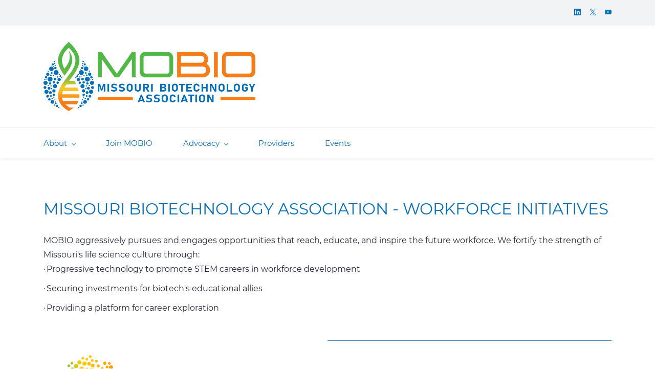

--- FILE ---
content_type: text/html;charset=UTF-8
request_url: https://www.mobio.org/workforce-initiatives
body_size: 8375
content:
<!doctype html><html lang="en-US" dir="ltr" data-nojs><head><title>PROSPER - Workforce Initiatives</title><meta name="viewport" content="width=device-width, initial-scale=1.0, shrink-to-fit=no"><meta http-equiv="Content-Type" content="text/html; charset=utf-8"/><meta name="generator" content="Zoho Sites 2.0, https://zoho.com/sites"/><link rel="icon" href="/favicon.png"/><link rel="canonical" href="https://www.mobio.org/workforce-initiatives"/><meta name="twitter:card" content="summary"><meta name="twitter:url" content="https://www.mobio.org/workforce-initiatives"><meta name="twitter:title" content="PROSPER - Workforce Initiatives"><meta property="og:type" content="website"><meta property="og:url" content="https://www.mobio.org/workforce-initiatives"><meta property="og:title" content="PROSPER - Workforce Initiatives"><link href="https://www.mobio.org/workforce-initiatives" rel="alternate" hreflang="x-default"><link href="/css/zsite-core.css" rel="preload" type="text/css" as="style"><link href="/css/zsite-core.css" rel="stylesheet" type="text/css"><link rel="preconnect" href="//img.zohostatic.com"><link rel="preconnect" href="//static.zohocdn.com"><link href="/template/c8b9b7b1abfa4628aa15be360b02f368/stylesheets/style.css" rel="preload" type="text/css" as="style"><link href="/template/c8b9b7b1abfa4628aa15be360b02f368/stylesheets/style.css" rel="stylesheet" type="text/css"><link href="/template/c8b9b7b1abfa4628aa15be360b02f368/stylesheets/sub-style.css" rel="preload" type="text/css" as="style"><link href="/template/c8b9b7b1abfa4628aa15be360b02f368/stylesheets/sub-style.css" rel="stylesheet" type="text/css"><link rel="preload" type="text/css" href="//webfonts.zoho.com/css?family=Averia Serif Libre:300,400,700/Work Sans:400,700/Montserrat:400/Playfair Display:700,400/Montserrat:700,400/Lato:300,400,700/Averia Serif Libre/Work Sans:300,400,500,700,900/Karla/Noto Sans:100,300,700,400/Rubik:300,400,500,700,900/Abel/Roboto:100,300,700,400/Great Vibes/Lora:400,700/Nunito/Arvo/Arimo/Comfortaa/Source Sans Pro:100,300,700,400/Parisienne:400&amp;display=swap" as="style"><link rel="stylesheet" type="text/css" href="//webfonts.zoho.com/css?family=Averia Serif Libre:300,400,700/Work Sans:400,700/Montserrat:400/Playfair Display:700,400/Montserrat:700,400/Lato:300,400,700/Averia Serif Libre/Work Sans:300,400,500,700,900/Karla/Noto Sans:100,300,700,400/Rubik:300,400,500,700,900/Abel/Roboto:100,300,700,400/Great Vibes/Lora:400,700/Nunito/Arvo/Arimo/Comfortaa/Source Sans Pro:100,300,700,400/Parisienne:400&amp;display=swap"><link href="/zs-customcss.css" rel="preload" type="text/css" as="style"><link href="/zs-customcss.css" rel="stylesheet" type="text/css"><script>document.documentElement.removeAttribute('data-nojs');</script><script>window.zs_content_format="0";window.zs_resource_url = "/workforce-initiatives";window.isDefaultLogo = "false";window.zs_site_resource_id = "1385268000000002012";window.zs_site_resource_path = "";</script><script>window.is_portal_site="false";</script><script src="/zs-lang_en_US.js" defer></script><script src="/js/zsite-core.js" defer></script><script src="/template/c8b9b7b1abfa4628aa15be360b02f368/js/header.js" defer></script><script src="/template/c8b9b7b1abfa4628aa15be360b02f368/js/eventhandler.js" defer></script><script src="/template/c8b9b7b1abfa4628aa15be360b02f368/js/megamenu.js" defer></script><script src="/template/c8b9b7b1abfa4628aa15be360b02f368/js/language-list.js" defer></script><script>window.zs_data_center="USA";</script><script>window.stand_alone_path="";</script><script>window.zs_rendering_mode="live";</script><script>window.is_social_share_enabled="true";</script><script src="https://zsites.nimbuspop.com/IDC/js/browser_compatibility.js" defer></script><script>window.zs_resource_id = "1385268000002832049";window.zs_resource_type = "1";window.zs_resource_full_path = "/workforce-initiatives";window.zs_site_type = "0";window.zs_resource_contentstate = "3";window.zs_page_reviewer =  null;</script><script type="application/ld+json" id="schemagenerator">{"@context":"http:\/\/schema.org\/","@type":"Organization","url":"https:\/\/www.mobio.org","logo":"https:\/\/www.mobio.org\/logo\/2019 MOBIO Master copy no background.png","sameAs":["https:\/\/www.youtube.com\/channel\/UC3JJY-T44RoZJmGLF4Iup1A","https:\/\/www.linkedin.com\/company\/missouri-biotechnology-association-mobio-","https:\/\/twitter.com\/MissouriBIO"]}</script></head><body data-zs-home="true" data-zs-subsite="" data-zs-display-mode="default"><a href="#thememaincontent" class="theme-skip-to-needed-content">Skip to main content</a><div data-headercontainer="zptheme-data-headercontainer" class="zpheader-style-03 theme-mobile-header-style-01" data-headercontainer="zptheme-data-headercontainer" data-zs-mobile-headerstyle="01" class="zpheader-style-03 theme-mobile-header-style-01"><div class="theme-header-topbar " data-dark-part-applied="false" data-theme-topbar="zptheme-topbar"><div class="zpcontainer"><div class="theme-socialicon-parent theme-social-icon-space" data-socialicon-parent="zptheme-socialicon-parent"><ul class="theme-scoialicon-inner-parent" data-socialicon-inner-parent="zptheme-socialicon-inner-parent"><li class="theme-socialicon-list"><a href="https://www.linkedin.com/company/missouri-biotechnology-association-mobio-" target="_blank" class="theme-linkedin-container" data-zs-social-profile-link aria-label="linkedin"><svg class="zpsocialprofile" aria-hidden="true" viewBox="0 0 64 64" xmlns="http://www.w3.org/2000/svg"><path d="M64 4.706v54.588A4.706 4.706 0 0 1 59.294 64H4.706A4.706 4.706 0 0 1 0 59.294V4.706A4.706 4.706 0 0 1 4.706 0h54.588A4.706 4.706 0 0 1 64 4.706zM18.824 24.47H9.412v30.117h9.412V24.471zm.847-10.353a5.421 5.421 0 0 0-5.384-5.46h-.17a5.459 5.459 0 0 0 0 10.918 5.421 5.421 0 0 0 5.554-5.289v-.17zm34.917 22.174c0-9.054-5.76-12.574-11.482-12.574a10.73 10.73 0 0 0-9.525 4.856h-.263v-4.103H24.47v30.117h9.411V38.57a6.25 6.25 0 0 1 5.647-6.738h.358c2.993 0 5.214 1.882 5.214 6.625v16.132h9.412l.075-18.296z"/></svg></a></li><li class="theme-socialicon-list"><a href="https://twitter.com/MissouriBIO" target="_blank" class="theme-twitter-container" data-zs-social-profile-link aria-label="twitter"><svg xmlns="http://www.w3.org/2000/svg" aria-hidden="true" width="24" height="24" viewBox="0 0 24 24"><path fill-rule="nonzero" d="M14.23 10.16 22.97 0H20.9l-7.59 8.82L7.24 0H.25l9.17 13.34L.25 24h2.07l8.02-9.32 6.4 9.32h6.99l-9.5-13.84Zm-2.84 3.3-.93-1.33L3.07 1.56h3.18l5.97 8.53.92 1.33 7.76 11.09h-3.18l-6.33-9.05Z"/></svg></a></li><li class="theme-socialicon-list"><a href="https://www.youtube.com/channel/UC3JJY-T44RoZJmGLF4Iup1A" target="_blank" class="theme-youtube-container" data-zs-social-profile-link aria-label="youtube"><svg class="zpsocialprofile" aria-hidden="true" viewBox="0 0 64 64" xmlns="http://www.w3.org/2000/svg"><path d="M32.786 10l.106.001.392.002c1.94.009 6.896.05 11.873.237l.765.03c4.589.187 9.063.504 11.068 1.04 2.71.73 4.84 2.86 5.56 5.56 1.204 4.505 1.301 13.515 1.31 14.939v.382c-.009 1.424-.106 10.434-1.31 14.939a7.885 7.885 0 0 1-5.56 5.56c-4.455 1.19-21.107 1.3-24.098 1.309h-.923c-2.99-.01-19.635-.118-24.099-1.309a7.885 7.885 0 0 1-5.56-5.56c-.401-1.502-.68-3.504-.873-5.559l-.058-.65c-.314-3.688-.368-7.394-.377-8.552L1 32.124v-.194-.054l.002-.245c.009-1.158.063-4.864.377-8.552l.058-.65c.193-2.055.472-4.057.873-5.559a7.885 7.885 0 0 1 5.56-5.56c4.296-1.146 19.878-1.29 23.706-1.307L31.97 10h.105zM26.15 22.57v18.86L42.48 32l-16.33-9.43z"/></svg></a></li></ul></div>
</div></div><div class="theme-header " data-dark-part-applied="false" data-banner-base-header="theme-banner-base-header"><div class="zpcontainer"><div data-zs-branding class="theme-branding-info " data-theme-branding-info="zptheme-branding-info"><div data-zs-logo-container class="theme-logo-parent "><a href="/" title="Logo"><picture><img data-zs-logo src="/logo/2019 MOBIO Master copy no background.png" alt="mobio.org" style="height:135px;width:413.96px;"/></picture></a></div>
</div></div><div data-zs-responsive-menu-area class="theme-responsive-menu-area theme-navigation-and-icons theme-responsive-menu-area-style-03 zpcontainer "><div class="theme-responsive-menu-container" data-zp-burger-clickable-area="mymenu1"><span class="theme-burger-icon" data-zp-theme-burger-icon="mymenu1"></span></div>
<div class="theme-responsive-menu theme-menu-area" data-zp-responsive-container="mymenu1"></div>
</div></div><div data-megamenu-content-container class="theme-header zpheader-style-navigation-03" data-header="none" data-dark-part-applied="false" data-banner-base-header="theme-banner-base-header"><div class="zpcontainer"><div class="theme-navigation-and-icons"><div class="theme-menu-area" data-zp-nonresponsive-container="mymenu1"><div class="theme-menu " data-nav-menu-icon-width=15 data-nav-menu-icon-height=15 data-sub-menu-icon-height=15 data-sub-menu-icon-width=15 data-mega-menu-icon-width=15 data-mega-menu-icon-height=15 data-non-res-menu="zptheme-menu-non-res" data-zp-theme-menu="id: mymenu1 ;active: theme-menu-selected; maxitem:5;position: theme-sub-menu-position-change; orientation: horizontal; submenu: theme-sub-menu; moretext: More; nonresponsive-icon-el: theme-non-responsive-menu; responsive-icon-el: theme-responsive-menu; burger-close-icon: theme-close-icon; animate-open: theme-toggle-animate; animate-close: theme-toggle-animate-end;open-icon: theme-submenu-down-arrow; close-icon: theme-submenu-up-arrow; root-icon: theme-submenu-down-arrow; subtree-icon: theme-submenu-right-arrow;" role="navigation"><ul data-zs-menu-container><li><a href="/About" target="_self" data-theme-accessible-submenu aria-haspopup="true" aria-label="About menu has sub menu" aria-expanded="false"><span class="theme-menu-content "><span class="theme-menu-name" data-theme-menu-name="About">About</span></span><span class="theme-sub-li-menu theme-non-responsive-menu theme-submenu-down-arrow"></span><span class="theme-sub-li-menu theme-responsive-menu theme-submenu-down-arrow"></span></a><ul class="theme-sub-menu" data-zs-submenu-container style="display:none;"><li><a href="/board-of-direct" target="_self"><span class="theme-menu-content "><span class="theme-menu-name" data-theme-menu-name="Board of Directors">Board of Directors</span></span></a></li><li><a href="/workforce-initiatives" target="_self"><span class="theme-menu-content "><span class="theme-menu-name" data-theme-menu-name="PROSPER - Workforce Initiatives">PROSPER - Workforce Initiatives</span></span></a></li><li><a href="/membership-1" target="_self" data-theme-accessible-submenu aria-haspopup="true" aria-label="Member Companies menu has sub menu" aria-expanded="false"><span class="theme-menu-content "><span class="theme-menu-name" data-theme-menu-name="Member Companies">Member Companies</span></span><span class="theme-sub-li-menu theme-non-responsive-menu theme-submenu-right-arrow"></span><span class="theme-sub-li-menu theme-responsive-menu theme-submenu-down-arrow"></span></a><ul class="theme-sub-menu" data-zs-submenu-container style="display:none;"><li><a href="/member-highlight-1" target="_self"><span class="theme-menu-content "><span class="theme-menu-name" data-theme-menu-name="Member Highlight">Member Highlight</span></span></a></li></ul></li></ul></li><li><a href="/join-mobio" target="_self"><span class="theme-menu-content "><span class="theme-menu-name" data-theme-menu-name="Join MOBIO">Join MOBIO</span></span></a></li><li><a href="/Advocacy" target="_self" data-theme-accessible-submenu aria-haspopup="true" aria-label="Advocacy menu has sub menu" aria-expanded="false"><span class="theme-menu-content "><span class="theme-menu-name" data-theme-menu-name="Advocacy">Advocacy</span></span><span class="theme-sub-li-menu theme-non-responsive-menu theme-submenu-down-arrow"></span><span class="theme-sub-li-menu theme-responsive-menu theme-submenu-down-arrow"></span></a><ul class="theme-sub-menu" data-zs-submenu-container style="display:none;"><li><a href="/missouri-economic-profile" target="_self"><span class="theme-menu-content "><span class="theme-menu-name" data-theme-menu-name="Industry Reports">Industry Reports</span></span></a></li><li><a href="https://www.senate.mo.gov/LegisLookup/Default.aspx" target="_blank"><span class="theme-menu-content "><span class="theme-menu-name" data-theme-menu-name=" Missouri Representatives"> Missouri Representatives</span></span></a></li><li><a href="https://www.senate.mo.gov/Senators" target="_blank"><span class="theme-menu-content "><span class="theme-menu-name" data-theme-menu-name="Missouri Senators">Missouri Senators</span></span></a></li><li><a href="/Updates" target="_self" data-theme-accessible-submenu aria-haspopup="true" aria-label="Updates menu has sub menu" aria-expanded="false"><span class="theme-menu-content "><span class="theme-menu-name" data-theme-menu-name="Updates">Updates</span></span><span class="theme-sub-li-menu theme-non-responsive-menu theme-submenu-right-arrow"></span><span class="theme-sub-li-menu theme-responsive-menu theme-submenu-down-arrow"></span></a><ul class="theme-sub-menu" data-zs-submenu-container style="display:none;"><li><a href="/2025" target="_self"><span class="theme-menu-content "><span class="theme-menu-name" data-theme-menu-name="2025">2025</span></span></a></li><li><a href="/2023-24" target="_self" data-theme-accessible-submenu aria-haspopup="true" aria-label="2021 - 2024 menu has sub menu" aria-expanded="false"><span class="theme-menu-content "><span class="theme-menu-name" data-theme-menu-name="2021 - 2024">2021 - 2024</span></span><span class="theme-sub-li-menu theme-non-responsive-menu theme-submenu-right-arrow"></span><span class="theme-sub-li-menu theme-responsive-menu theme-submenu-down-arrow"></span></a><ul class="theme-sub-menu" data-zs-submenu-container style="display:none;"><li><a href="/state-of-medical-technology" target="_self"><span class="theme-menu-content "><span class="theme-menu-name" data-theme-menu-name="State of Medical Technology Alliance">State of Medical Technology Alliance</span></span></a></li><li><a href="/opposition-to-wto-trips-waiver-to-include-vaccines-and-covid-19-therapeutics-and-diagnostics" target="_self"><span class="theme-menu-content "><span class="theme-menu-name" data-theme-menu-name="Opposition to WTO TRIPS Waiver To Include Vaccines, and COVID-19 Therapeutics and Diagnostics">Opposition to WTO TRIPS Waiver To Include Vaccines, and COVID-19 Therapeutics and Diagnostics</span></span></a></li><li><a href="/congressional-leadership-expressing-strong-concerns-over-senate-democrats-drug-pricing-proposals" target="_self"><span class="theme-menu-content "><span class="theme-menu-name" data-theme-menu-name="Congressional Leadership Expressing Strong Concerns Over Senate Democrats’ Drug Pricing Proposals">Congressional Leadership Expressing Strong Concerns Over Senate Democrats’ Drug Pricing Proposals</span></span></a></li><li><a href="/small-business-innovation-research-sbir-and-small-business-technology-transfer-sttr-letter" target="_self"><span class="theme-menu-content "><span class="theme-menu-name" data-theme-menu-name="Small Business Innovation Research (SBIR) and Small Business Technology Transfer (STTR) Letter">Small Business Innovation Research (SBIR) and Small Business Technology Transfer (STTR) Letter</span></span></a></li><li><a href="/stand-with-missouri-patients-against-government-interference" target="_self"><span class="theme-menu-content "><span class="theme-menu-name" data-theme-menu-name="Stand With Missouri Patients Against Government Interference">Stand With Missouri Patients Against Government Interference</span></span></a></li><li><a href="/general-assembly-invest-in-mtc" target="_self"><span class="theme-menu-content "><span class="theme-menu-name" data-theme-menu-name="General Assembly Invest in MTC">General Assembly Invest in MTC</span></span></a></li><li><a href="/mexico-measures-on-agricultural-biotechnology-letter" target="_self"><span class="theme-menu-content "><span class="theme-menu-name" data-theme-menu-name="Mexico Measures on Agricultural Biotechnology Letter">Mexico Measures on Agricultural Biotechnology Letter</span></span></a></li><li><a href="/qualified-small-business-stock" target="_self"><span class="theme-menu-content "><span class="theme-menu-name" data-theme-menu-name="Qualified Small Business Stock">Qualified Small Business Stock</span></span></a></li><li><a href="/multi-cancer-early-detection" target="_self"><span class="theme-menu-content "><span class="theme-menu-name" data-theme-menu-name="Multi-Cancer Early Detection">Multi-Cancer Early Detection</span></span></a></li><li><a href="/ip-sign-on" target="_self"><span class="theme-menu-content "><span class="theme-menu-name" data-theme-menu-name="IP sign-on">IP sign-on</span></span></a></li><li><a href="/RGA" target="_self"><span class="theme-menu-content "><span class="theme-menu-name" data-theme-menu-name="RGA">RGA</span></span></a></li><li><a href="/HR3" target="_self"><span class="theme-menu-content "><span class="theme-menu-name" data-theme-menu-name="HR3">HR3</span></span></a></li></ul></li><li><a href="/hb1169" target="_self" data-theme-accessible-submenu aria-haspopup="true" aria-label="HB 1169 menu has sub menu" aria-expanded="false"><span class="theme-menu-content "><span class="theme-menu-name" data-theme-menu-name="HB 1169">HB 1169</span></span><span class="theme-sub-li-menu theme-non-responsive-menu theme-submenu-right-arrow"></span><span class="theme-sub-li-menu theme-responsive-menu theme-submenu-down-arrow"></span></a><ul class="theme-sub-menu" data-zs-submenu-container style="display:none;"><li><a href="/hb-1169-mobio-letter" target="_self"><span class="theme-menu-content "><span class="theme-menu-name" data-theme-menu-name="HB 1169 MOBIO Letter">HB 1169 MOBIO Letter</span></span></a></li></ul></li><li><a href="/hb-781" target="_self"><span class="theme-menu-content "><span class="theme-menu-name" data-theme-menu-name="HB 781">HB 781</span></span></a></li></ul></li></ul></li><li><a href="/Providers" target="_self"><span class="theme-menu-content "><span class="theme-menu-name" data-theme-menu-name="Providers">Providers</span></span></a></li><li><a href="/events" target="_self"><span class="theme-menu-content "><span class="theme-menu-name" data-theme-menu-name="Events">Events</span></span></a></li></ul><div data-zp-submenu-icon="mymenu1" style="display:none;"><span class="theme-sub-li-menu theme-non-responsive-menu"></span><span class="theme-sub-li-menu theme-responsive-menu theme-submenu-down-arrow"></span></div>
</div></div></div></div></div></div><div data-theme-content-container="theme-content-container" class="theme-content-area "><div class="theme-content-container"><div class="theme-content-area-inner"><div class="zpcontent-container page-container "><div data-element-id="elm_EnjEoQ7_RA6Z83G7aMpdVg" data-element-type="section" class="zpsection zpdefault-section zpdefault-section-bg "><style type="text/css"> [data-element-id="elm_EnjEoQ7_RA6Z83G7aMpdVg"].zpsection{ border-radius:1px; } </style><div class="zpcontainer-fluid zpcontainer"><div data-element-id="elm_3yB-_kUlRWOQxKTj-Btuig" data-element-type="row" class="zprow zprow-container zpalign-items- zpjustify-content- " data-equal-column=""><style type="text/css"></style><div data-element-id="elm__UrEzb0sQ26bZQluRkJMvg" data-element-type="column" class="zpelem-col zpcol-12 zpcol-md-12 zpcol-sm-12 zpalign-self- zpdefault-section zpdefault-section-bg "><style type="text/css"> [data-element-id="elm__UrEzb0sQ26bZQluRkJMvg"].zpelem-col{ border-radius:1px; } </style><div data-element-id="elm_CaFgAtXCmHi-nzsR7ERNpw" data-element-type="heading" class="zpelement zpelem-heading "><style> [data-element-id="elm_CaFgAtXCmHi-nzsR7ERNpw"].zpelem-heading { border-radius:1px; } </style><h2
 class="zpheading zpheading-style-none zpheading-align-left zpheading-align-mobile-left zpheading-align-tablet-left " data-editor="true"><span style="font-size:31px;">MISSOURI BIOTECHNOLOGY ASSOCIATION - WORKFORCE INITIATIVES</span><br/></h2></div>
<div data-element-id="elm_Tk45LnV09hw2eRcPGIohmQ" data-element-type="text" class="zpelement zpelem-text "><style> [data-element-id="elm_Tk45LnV09hw2eRcPGIohmQ"].zpelem-text { border-radius:1px; } </style><div class="zptext zptext-align-left zptext-align-mobile-left zptext-align-tablet-left " data-editor="true"><p>MOBIO aggressively pursues and engages opportunities that reach, educate, and inspire the future workforce. We fortify the strength of Missouri's life science culture through:</p><div><p style="margin-bottom:7.5pt;">·<span style="font-size:7pt;">&nbsp;</span>Progressive technology to promote STEM careers in workforce development</p><p style="margin-bottom:7.5pt;">·<span style="font-size:7pt;">&nbsp;</span>Securing investments for biotech's educational allies</p><p style="margin-bottom:7.5pt;">·<span style="font-size:7pt;">&nbsp;</span>Providing a platform for career exploration&nbsp;</p></div></div>
</div><div data-element-id="elm_vFqgYudZQ-ATEcKUPyhYNg" data-element-type="divider" class="zpelement zpelem-divider "><style type="text/css"> [data-element-id="elm_vFqgYudZQ-ATEcKUPyhYNg"].zpelem-divider{ border-radius:1px; } </style><style> [data-element-id="elm_vFqgYudZQ-ATEcKUPyhYNg"] .zpdivider-container .zpdivider-common:after, [data-element-id="elm_vFqgYudZQ-ATEcKUPyhYNg"] .zpdivider-container .zpdivider-common:before{ border-color:#2980B9 } </style><div class="zpdivider-container zpdivider-line zpdivider-align-center zpdivider-align-mobile-center zpdivider-align-tablet-center zpdivider-width100 zpdivider-line-style-solid "><div class="zpdivider-common"></div>
</div></div><div data-element-id="elm_d9mCnARuo78LndyeM_mldg" data-element-type="image" class="zpelement zpelem-image "><style> @media (min-width: 992px) { [data-element-id="elm_d9mCnARuo78LndyeM_mldg"] .zpimage-container figure img { width: 500px ; height: 197.81px ; } } @media (max-width: 991px) and (min-width: 768px) { [data-element-id="elm_d9mCnARuo78LndyeM_mldg"] .zpimage-container figure img { width:500px ; height:197.81px ; } } @media (max-width: 767px) { [data-element-id="elm_d9mCnARuo78LndyeM_mldg"] .zpimage-container figure img { width:500px ; height:197.81px ; } } [data-element-id="elm_d9mCnARuo78LndyeM_mldg"].zpelem-image { border-radius:1px; } </style><div data-caption-color="" data-size-tablet="" data-size-mobile="" data-align="left" data-tablet-image-separate="false" data-mobile-image-separate="false" class="zpimage-container zpimage-align-left zpimage-tablet-align-left zpimage-mobile-align-left zpimage-size-medium zpimage-tablet-fallback-medium zpimage-mobile-fallback-medium hb-lightbox " data-lightbox-options="
                type:fullscreen,
                theme:dark"><figure role="none" class="zpimage-data-ref"><span class="zpimage-anchor" role="link" tabindex="0" aria-label="Open Lightbox" style="cursor:pointer;"><picture><img class="zpimage zpimage-style-none zpimage-space-none " src="/logo/ProspernobackgroundMASTER%20DO%20NOT%20ALTER.png" width="500" height="197.81" loading="lazy" size="medium" data-lightbox="true"/></picture></span></figure></div>
</div><div data-element-id="elm_aZYfaobwZjIskb6LhYgpfQ" data-element-type="text" class="zpelement zpelem-text "><style> [data-element-id="elm_aZYfaobwZjIskb6LhYgpfQ"].zpelem-text { border-radius:1px; } </style><div class="zptext zptext-align-left zptext-align-mobile-left zptext-align-tablet-left " data-editor="true"><div><p style="font-size:18px;text-align:justify;">PROSPER is a Missouri Biotechnology Association (MOBIO) workforce development initiative, dedicated to Partnering Resources, Opportunities &amp; Students for Powerful Employment Results. We proudly partner with Missouri Southern State&nbsp;University, MOSO Caps, and Missouri Western State University in the Science 2 Jobs (S2J) program and collaborate with BioSTL and BioNexus KC in the BIOTECH for MO program.&nbsp;PROSPER directly supports these programs and functions as a bridge extending additional assistance to rural and underserved communities within Missouri.</p><p style="font-size:18px;text-align:justify;"><br/></p><p style="font-size:18px;text-align:justify;">Thank you to the State of Missouri for its support and investment in the current and future growth of Missouri's life sciences.</p></div></div>
</div><div data-element-id="elm_AFX3yaaaXW-abd0NIDIlWw" data-element-type="button" class="zpelement zpelem-button "><style> [data-element-id="elm_AFX3yaaaXW-abd0NIDIlWw"].zpelem-button{ border-radius:1px; } </style><div class="zpbutton-container zpbutton-align-center zpbutton-align-mobile-center zpbutton-align-tablet-center"><style type="text/css"></style><a class="zpbutton-wrapper zpbutton zpbutton-type-primary zpbutton-size-md zpbutton-style-none " href="https://www.prospermo.org" target="_blank"><span class="zpbutton-content">Learn More</span></a></div>
</div><div data-element-id="elm_DhJJZKN9N_I6CSSZg4bRTA" data-element-type="divider" class="zpelement zpelem-divider "><style type="text/css"> [data-element-id="elm_DhJJZKN9N_I6CSSZg4bRTA"].zpelem-divider{ border-radius:1px; } </style><style> [data-element-id="elm_DhJJZKN9N_I6CSSZg4bRTA"] .zpdivider-container .zpdivider-common:after, [data-element-id="elm_DhJJZKN9N_I6CSSZg4bRTA"] .zpdivider-container .zpdivider-common:before{ border-color:#2980B9 } </style><div class="zpdivider-container zpdivider-line zpdivider-align-center zpdivider-align-mobile-center zpdivider-align-tablet-center zpdivider-width100 zpdivider-line-style-solid "><div class="zpdivider-common"></div>
</div></div><div data-element-id="elm_XsIzrM11nd0b4uKy0osmpQ" data-element-type="image" class="zpelement zpelem-image "><style> @media (min-width: 992px) { [data-element-id="elm_XsIzrM11nd0b4uKy0osmpQ"] .zpimage-container figure img { width: 500px ; height: 125.00px ; } } @media (max-width: 991px) and (min-width: 768px) { [data-element-id="elm_XsIzrM11nd0b4uKy0osmpQ"] .zpimage-container figure img { width:500px ; height:125.00px ; } } @media (max-width: 767px) { [data-element-id="elm_XsIzrM11nd0b4uKy0osmpQ"] .zpimage-container figure img { width:500px ; height:125.00px ; } } [data-element-id="elm_XsIzrM11nd0b4uKy0osmpQ"].zpelem-image { border-radius:1px; margin-block-start:48px; } </style><div data-caption-color="" data-size-tablet="" data-size-mobile="" data-align="left" data-tablet-image-separate="false" data-mobile-image-separate="false" class="zpimage-container zpimage-align-left zpimage-tablet-align-left zpimage-mobile-align-left zpimage-size-medium zpimage-tablet-fallback-medium zpimage-mobile-fallback-medium hb-lightbox " data-lightbox-options="
                type:fullscreen,
                theme:dark"><figure role="none" class="zpimage-data-ref"><span class="zpimage-anchor" role="link" tabindex="0" aria-label="Open Lightbox" style="cursor:pointer;"><picture><img class="zpimage zpimage-style-none zpimage-space-none " src="/images/MSSU_S2J-Logo-2024_Horizontal-Art%20-003-.png" width="500" height="125.00" loading="lazy" size="medium" data-lightbox="true"/></picture></span></figure></div>
</div><div data-element-id="elm_wNyN33yGxLwNzHScMelOiQ" data-element-type="text" class="zpelement zpelem-text "><style> [data-element-id="elm_wNyN33yGxLwNzHScMelOiQ"].zpelem-text { border-radius:1px; margin-block-start:15px; } </style><div class="zptext zptext-align-left zptext-align-mobile-left zptext-align-tablet-left " data-editor="true"><div><div style="font-size:18px;text-align:justify;">S2J is a statewide program designed to increase awareness of workforce opportunities in health and agricultural sciences through tailored outreach and educational programs. This partnership with Missouri Southern State University, MOSO CAPS, MOBIO, and Missouri Western State University provides opportunities to heighten awareness and cultivate interest in science-based programs and careers.</div><div style="font-size:18px;text-align:justify;"><br/></div><div style="font-size:14px;text-align:justify;"><span style="font-size:18px;">S2J offerings include portable labs with educational tool kits, captivating agriculture drone demonstrations, and our immersion trailer featuring lab setups and VR learning experiences along with BIO Immersion Tours.&nbsp;</span></div></div></div>
</div><div data-element-id="elm_ebXlDOPV3Dk2T-nW7h2h4A" data-element-type="button" class="zpelement zpelem-button "><style> [data-element-id="elm_ebXlDOPV3Dk2T-nW7h2h4A"].zpelem-button{ border-radius:1px; } </style><div class="zpbutton-container zpbutton-align-center zpbutton-align-mobile-center zpbutton-align-tablet-center"><style type="text/css"></style><a class="zpbutton-wrapper zpbutton zpbutton-type-primary zpbutton-size-md zpbutton-style-none " href="https://www.prospermo.org/science-2-jobs-s2" target="_blank"><span class="zpbutton-content">Learn More</span></a></div>
</div><div data-element-id="elm_HOVaftJUG2i0E8pdEoWX2A" data-element-type="divider" class="zpelement zpelem-divider "><style type="text/css"> [data-element-id="elm_HOVaftJUG2i0E8pdEoWX2A"].zpelem-divider{ border-radius:1px; margin-block-start:36px; } </style><style> [data-element-id="elm_HOVaftJUG2i0E8pdEoWX2A"] .zpdivider-container .zpdivider-common:after, [data-element-id="elm_HOVaftJUG2i0E8pdEoWX2A"] .zpdivider-container .zpdivider-common:before{ border-color:#2980B9 } </style><div class="zpdivider-container zpdivider-line zpdivider-align-center zpdivider-align-mobile-center zpdivider-align-tablet-center zpdivider-width100 zpdivider-line-style-solid "><div class="zpdivider-common"></div>
</div></div><div data-element-id="elm_p98T5GBCrMRUAWE-h4Ku9A" data-element-type="heading" class="zpelement zpelem-heading "><style> [data-element-id="elm_p98T5GBCrMRUAWE-h4Ku9A"].zpelem-heading { border-radius:1px; } </style><h2
 class="zpheading zpheading-style-none zpheading-align-left zpheading-align-mobile-left zpheading-align-tablet-left " data-editor="true">BIOTECH for MO</h2></div>
<div data-element-id="elm_4NksQBcVsSjwDnIm-ZtbgA" data-element-type="text" class="zpelement zpelem-text "><style> [data-element-id="elm_4NksQBcVsSjwDnIm-ZtbgA"].zpelem-text { border-radius:1px; } </style><div class="zptext zptext-align-left zptext-align-mobile-left zptext-align-tablet-left " data-editor="true"><div><p><span style="font-size:16px;">This initiative is led by three bioscience industry organizations representing the bioscience innovation community and bioeconomy across Missouri, <a href="https://www.biostl.org/">BioSTL</a>, <a href="https://bionexuskc.org/">BioNexus KC</a>, and <a href="https://www.mobio.org/">MOBIO</a>. BIOTECH for MO is made possible through an investment from the <a href="https://governor.mo.gov/press-releases/archive/state-awards-30-million-funding-help-companies-find-and-train-workers">State of Missouri</a>.</span></p><p style="font-size:13px;"><br/></p><p><span style="font-size:16px;">The Bioscience Industry Occupational Training and Equity Collaborative Hub for Missouri (BIOTECH for MO) provides a statewide centralized hub for education, industry, government, and community partners to design and implement programs that train and recruit individuals for key bioscience occupations. This statewide workforce development platform will strengthen Missouri’s bioscience workforce, help safeguard domestic drug supply chains, and support underrepresented and underserved communities to secure quality employment in the bioscience sector.</span></p></div></div>
</div><div data-element-id="elm_4Be2vmhYTI6xR7ADastktg" data-element-type="button" class="zpelement zpelem-button "><style> [data-element-id="elm_4Be2vmhYTI6xR7ADastktg"].zpelem-button{ border-radius:1px; } </style><div class="zpbutton-container zpbutton-align-center zpbutton-align-mobile-center zpbutton-align-tablet-center"><style type="text/css"></style><a class="zpbutton-wrapper zpbutton zpbutton-type-primary zpbutton-size-md zpbutton-style-none " href="https://support0-biostl.formtitan.com/ftproject/biotech" target="_blank"><span class="zpbutton-content">Learn More</span></a></div>
</div><div data-element-id="elm_vfkDaDFsqgV5FM79gIBVAg" data-element-type="divider" class="zpelement zpelem-divider "><style type="text/css"> [data-element-id="elm_vfkDaDFsqgV5FM79gIBVAg"].zpelem-divider{ border-radius:1px; margin-block-start:36px; } </style><style> [data-element-id="elm_vfkDaDFsqgV5FM79gIBVAg"] .zpdivider-container .zpdivider-common:after, [data-element-id="elm_vfkDaDFsqgV5FM79gIBVAg"] .zpdivider-container .zpdivider-common:before{ border-color:#2980B9 } </style><div class="zpdivider-container zpdivider-line zpdivider-align-center zpdivider-align-mobile-center zpdivider-align-tablet-center zpdivider-width100 zpdivider-line-style-solid "><div class="zpdivider-common"></div>
</div></div></div></div></div></div></div></div></div></div><div style="clear:both;"></div>
<div role="contentinfo" class="theme-footer-area zpdark-section zpdark-section-bg "><div data-footer-type='site_footer'><div class="zpcontent-container footer-container "><div data-element-id="elm_2f3Ee4q4aH3E42SPP36e3w" data-element-type="section" class="zpsection zpdefault-section zpdefault-section-bg "><style type="text/css"> [data-element-id="elm_2f3Ee4q4aH3E42SPP36e3w"].zpsection{ border-radius:1px; padding-block-start:1px; padding-block-end:16px; } </style><div class="zpcontainer-fluid zpcontainer"><div data-element-id="elm_V6axcpsf5SwDWVzDto2pKQ" data-element-type="row" class="zprow zprow-container zpalign-items-flex-start zpjustify-content-flex-start zpdefault-section zpdefault-section-bg " data-equal-column=""><style type="text/css"> [data-element-id="elm_V6axcpsf5SwDWVzDto2pKQ"].zprow{ border-radius:1px; } </style><div data-element-id="elm_wFalbbwE2dzL5Jhl7HDfiA" data-element-type="column" class="zpelem-col zpcol-12 zpcol-md-12 zpcol-sm-12 zpalign-self- zpdefault-section zpdefault-section-bg "><style type="text/css"> [data-element-id="elm_wFalbbwE2dzL5Jhl7HDfiA"].zpelem-col{ border-radius:1px; } </style><div data-element-id="elm_Xe3GpAIaYEsMD00lqUSLlA" data-element-type="divider" class="zpelement zpelem-divider "><style type="text/css"> [data-element-id="elm_Xe3GpAIaYEsMD00lqUSLlA"].zpelem-divider{ border-radius:1px; } </style><style></style><div class="zpdivider-container zpdivider-line zpdivider-align-center zpdivider-align-mobile-center zpdivider-align-tablet-center zpdivider-width100 zpdivider-line-style-solid "><div class="zpdivider-common"></div>
</div></div></div></div><div data-element-id="elm__UJ-UxdsN8wgsdHA9OJyGQ" data-element-type="row" class="zprow zprow-container zpalign-items-flex-start zpjustify-content-flex-start zpdefault-section zpdefault-section-bg " data-equal-column=""><style type="text/css"> [data-element-id="elm__UJ-UxdsN8wgsdHA9OJyGQ"].zprow{ border-radius:1px; } </style><div data-element-id="elm_7UdMUcgzcUy-pxnMUpS3eQ" data-element-type="column" class="zpelem-col zpcol-12 zpcol-md-12 zpcol-sm-12 zpalign-self- zpdefault-section zpdefault-section-bg "><style type="text/css"> [data-element-id="elm_7UdMUcgzcUy-pxnMUpS3eQ"].zpelem-col{ border-radius:1px; } </style><div data-element-id="elm_XESNRuqacAt5KlpiQhf8Qg" data-element-type="heading" class="zpelement zpelem-heading "><style> [data-element-id="elm_XESNRuqacAt5KlpiQhf8Qg"].zpelem-heading { border-radius:1px; } </style><h2
 class="zpheading zpheading-style-none zpheading-align-center zpheading-align-mobile-center zpheading-align-tablet-center " data-editor="true">Ready To Learn More About MOBIO? &nbsp;Contact Us -</h2></div>
</div></div></div></div><div data-element-id="elm_XGq7UV2W6ZbCVHiB_Lzt0A" data-element-type="section" class="zpsection zpdefault-section zpdefault-section-bg "><style type="text/css"> [data-element-id="elm_XGq7UV2W6ZbCVHiB_Lzt0A"].zpsection{ border-radius:1px; padding-block-start:1px; padding-block-end:13px; } </style><div class="zpcontainer-fluid zpcontainer"><div data-element-id="elm_3ddv83dNRmm165gJTZLjxg" data-element-type="row" class="zprow zprow-container zpalign-items-flex-start zpjustify-content-flex-start zpdefault-section zpdefault-section-bg " data-equal-column=""><style type="text/css"> [data-element-id="elm_3ddv83dNRmm165gJTZLjxg"].zprow{ border-radius:1px; } </style><div data-element-id="elm_9a9aAQU10O-kE0-NZzeFqA" data-element-type="column" class="zpelem-col zpcol-12 zpcol-md-8 zpcol-sm-12 zpalign-self- zpdefault-section zpdefault-section-bg "><style type="text/css"> [data-element-id="elm_9a9aAQU10O-kE0-NZzeFqA"].zpelem-col{ border-radius:1px; } </style><div data-element-id="elm_mD5RaESXs5jind5HAae_Tg" data-element-type="text" class="zpelement zpelem-text "><style> [data-element-id="elm_mD5RaESXs5jind5HAae_Tg"].zpelem-text { border-radius:1px; } </style><div class="zptext zptext-align-left zptext-align-mobile-left zptext-align-tablet-left " data-editor="true"><p>PLEASE MAKE NOTE OF OUR ADDRESS UPDATE</p><p>MOBIO P.O. Box 148. Jefferson City, MO 65102-0148</p><p>(573) 690-9267</p><p><a href="/About" title="MOBIO Staff Directory" rel="">MOBIO Staff Directory</a></p></div>
</div></div><div data-element-id="elm_X2DBjcdhPoDC_EmzOBRNPw" data-element-type="column" class="zpelem-col zpcol-12 zpcol-md-4 zpcol-sm-12 zpalign-self- zpdefault-section zpdefault-section-bg "><style type="text/css"> [data-element-id="elm_X2DBjcdhPoDC_EmzOBRNPw"].zpelem-col{ border-radius:1px; } </style><div data-element-id="elm_H6GYSdqP-RxlhrBT2Pax4Q" data-element-type="row" class="zprow zprow-container zpalign-items-flex-start zpjustify-content-flex-start zpdefault-section zpdefault-section-bg " data-equal-column=""><style type="text/css"> [data-element-id="elm_H6GYSdqP-RxlhrBT2Pax4Q"].zprow{ border-radius:1px; } </style><div data-element-id="elm_yxUD89oSppYpkZq5FpOI7w" data-element-type="column" class="zpelem-col zpcol-12 zpcol-md-4 zpcol-sm-12 zpalign-self- zpdefault-section zpdefault-section-bg "><style type="text/css"> [data-element-id="elm_yxUD89oSppYpkZq5FpOI7w"].zpelem-col{ border-radius:1px; } </style><div data-element-id="elm_C7VZpLuEZP7qmjLp7DQcJQ" data-element-type="image" class="zpelement zpelem-image "><style> @media (min-width: 992px) { [data-element-id="elm_C7VZpLuEZP7qmjLp7DQcJQ"] .zpimage-container figure img { width: 97px ; height: 97.00px ; } } @media (max-width: 991px) and (min-width: 768px) { [data-element-id="elm_C7VZpLuEZP7qmjLp7DQcJQ"] .zpimage-container figure img { width:723px ; height:723.00px ; } } @media (max-width: 767px) { [data-element-id="elm_C7VZpLuEZP7qmjLp7DQcJQ"] .zpimage-container figure img { width:415px ; height:415.00px ; } } [data-element-id="elm_C7VZpLuEZP7qmjLp7DQcJQ"].zpelem-image { border-radius:1px; padding:30px; } </style><div data-caption-color="" data-size-tablet="size-fit" data-size-mobile="size-fit" data-align="center" data-tablet-image-separate="" data-mobile-image-separate="" class="zpimage-container zpimage-align-center zpimage-tablet-align-center zpimage-mobile-align-center zpimage-size-fit zpimage-tablet-fallback-fit zpimage-mobile-fallback-fit "><figure role="none" class="zpimage-data-ref"><a class="zpimage-anchor" href="https://www.linkedin.com/company/missouri-biotechnology-association-mobio-" target="_blank" rel=""><picture><img class="zpimage zpimage-style-none zpimage-space-none " src="/logo/Linkedin%20edit%202.png" width="415" height="415.00" loading="lazy" size="fit" style="width:100% !important;"/></picture></a></figure></div>
</div></div><div data-element-id="elm_-VrUOONCLSepvnVGnfM03Q" data-element-type="column" class="zpelem-col zpcol-12 zpcol-md-4 zpcol-sm-12 zpalign-self- zpdefault-section zpdefault-section-bg "><style type="text/css"> [data-element-id="elm_-VrUOONCLSepvnVGnfM03Q"].zpelem-col{ border-radius:1px; } </style><div data-element-id="elm_VDK9HmOku6soBIhkEg0DPA" data-element-type="image" class="zpelement zpelem-image "><style> @media (min-width: 992px) { [data-element-id="elm_VDK9HmOku6soBIhkEg0DPA"] .zpimage-container figure img { width: 97px ; height: 97.00px ; } } @media (max-width: 991px) and (min-width: 768px) { [data-element-id="elm_VDK9HmOku6soBIhkEg0DPA"] .zpimage-container figure img { width:723px ; height:723.00px ; } } @media (max-width: 767px) { [data-element-id="elm_VDK9HmOku6soBIhkEg0DPA"] .zpimage-container figure img { width:415px ; height:415.00px ; } } [data-element-id="elm_VDK9HmOku6soBIhkEg0DPA"].zpelem-image { border-radius:1px; padding:30px; } </style><div data-caption-color="" data-size-tablet="size-fit" data-size-mobile="size-fit" data-align="center" data-tablet-image-separate="" data-mobile-image-separate="" class="zpimage-container zpimage-align-center zpimage-tablet-align-center zpimage-mobile-align-center zpimage-size-fit zpimage-tablet-fallback-fit zpimage-mobile-fallback-fit "><figure role="none" class="zpimage-data-ref"><a class="zpimage-anchor" href="https://www.youtube.com/channel/UC3JJY-T44RoZJmGLF4Iup1A" target="" rel=""><picture><img class="zpimage zpimage-style-none zpimage-space-none " src="/logo/Youtube%20edit.png" width="415" height="415.00" loading="lazy" size="fit" style="height:37px !important;width:37px !important;"/></picture></a></figure></div>
</div></div><div data-element-id="elm_n70JGFUUGRDPbu8fQoz6eg" data-element-type="column" class="zpelem-col zpcol-12 zpcol-md-4 zpcol-sm-12 zpalign-self- zpdefault-section zpdefault-section-bg "><style type="text/css"> [data-element-id="elm_n70JGFUUGRDPbu8fQoz6eg"].zpelem-col{ border-radius:1px; } </style><div data-element-id="elm_9CXoyeZSsI2RzjF9JnlgPQ" data-element-type="image" class="zpelement zpelem-image "><style> @media (min-width: 992px) { [data-element-id="elm_9CXoyeZSsI2RzjF9JnlgPQ"] .zpimage-container figure img { width: 97px ; height: 99.14px ; } } @media (max-width: 991px) and (min-width: 768px) { [data-element-id="elm_9CXoyeZSsI2RzjF9JnlgPQ"] .zpimage-container figure img { width:723px ; height:738.97px ; } } @media (max-width: 767px) { [data-element-id="elm_9CXoyeZSsI2RzjF9JnlgPQ"] .zpimage-container figure img { width:415px ; height:424.16px ; } } [data-element-id="elm_9CXoyeZSsI2RzjF9JnlgPQ"].zpelem-image { border-radius:1px; padding:30px; } </style><div data-caption-color="" data-size-tablet="size-fit" data-size-mobile="size-fit" data-align="center" data-tablet-image-separate="false" data-mobile-image-separate="false" class="zpimage-container zpimage-align-center zpimage-tablet-align-center zpimage-mobile-align-center zpimage-size-fit zpimage-tablet-fallback-fit zpimage-mobile-fallback-fit "><figure role="none" class="zpimage-data-ref"><a class="zpimage-anchor" href="https://twitter.com/MissouriBIO" target="_blank" rel=""><picture><img class="zpimage zpimage-style-none zpimage-space-none " src="/logo/logo-black.png" width="415" height="424.16" loading="lazy" size="fit"/></picture></a></figure></div>
</div></div></div></div></div></div></div></div></div></div><div class="zpmm-backdrop zpmm-backdrop-enabled"></div>
</body></html>

--- FILE ---
content_type: text/css;charset=UTF-8
request_url: https://www.mobio.org/css/zsite-core.css
body_size: 34245
content:
.zpnewsletter-container .zpnewsletter-desc,.zpnewsletter-container .zpnewsletter-heading{margin-block-end:10px;line-height:1.5}.zpnewsletter-container .zpnewsletter-input-container{display:flex;justify-content:center;flex-wrap:wrap}.zpnewsletter-container .zpnewsletter-input-container input,.zpnewsletter-container .zpnewsletter-input-container button{display:inline-block}.zpnewsletter-container .zpnewsletter-input-container button{width:100%}@media all and (min-width:992px){.zpnewsletter-container .zpnewsletter-input-container button{width:auto;margin-block-end:5px}}.zpnewsletter-container .zpnewsletter-input-container input{flex:0 1 auto;max-inline-size:none;margin-block-end:5px}@media all and (min-width:992px){.zpnewsletter-container .zpnewsletter-input-container input{width:250px;max-inline-size:250px;padding-block-start:12px;padding-block-end:12px;padding-inline-start:5px;padding-inline-end:5px;margin-inline-end:5px}}.zpcol-md-1 .zpnewsletter-container.zpnewsletter-style-01 .zpnewsletter-input-container,.zpcol-md-1 .zpnewsletter-container.zpnewsletter-style-02 .zpnewsletter-input-container,.zpcol-md-1 .zpnewsletter-container.zpnewsletter-with-name-set .zpnewsletter-input-container,.zpcol-md-2 .zpnewsletter-container.zpnewsletter-style-01 .zpnewsletter-input-container,.zpcol-md-2 .zpnewsletter-container.zpnewsletter-style-02 .zpnewsletter-input-container,.zpcol-md-2 .zpnewsletter-container.zpnewsletter-with-name-set .zpnewsletter-input-container,.zpcol-md-3 .zpnewsletter-container.zpnewsletter-style-01 .zpnewsletter-input-container,.zpcol-md-3 .zpnewsletter-container.zpnewsletter-style-02 .zpnewsletter-input-container,.zpcol-md-3 .zpnewsletter-container.zpnewsletter-with-name-set .zpnewsletter-input-container,.zpcol-md-4 .zpnewsletter-container.zpnewsletter-style-01 .zpnewsletter-input-container,.zpcol-md-4 .zpnewsletter-container.zpnewsletter-style-02 .zpnewsletter-input-container,.zpcol-md-4 .zpnewsletter-container.zpnewsletter-with-name-set .zpnewsletter-input-container{width:auto}.zpcol-md-1 .zpnewsletter-container.zpnewsletter-style-01 .zpnewsletter-input-container input,.zpcol-md-1 .zpnewsletter-container.zpnewsletter-style-02 .zpnewsletter-input-container input,.zpcol-md-1 .zpnewsletter-container.zpnewsletter-with-name-set .zpnewsletter-input-container input,.zpcol-md-2 .zpnewsletter-container.zpnewsletter-style-01 .zpnewsletter-input-container input,.zpcol-md-2 .zpnewsletter-container.zpnewsletter-style-02 .zpnewsletter-input-container input,.zpcol-md-2 .zpnewsletter-container.zpnewsletter-with-name-set .zpnewsletter-input-container input,.zpcol-md-3 .zpnewsletter-container.zpnewsletter-style-01 .zpnewsletter-input-container input,.zpcol-md-3 .zpnewsletter-container.zpnewsletter-style-02 .zpnewsletter-input-container input,.zpcol-md-3 .zpnewsletter-container.zpnewsletter-with-name-set .zpnewsletter-input-container input,.zpcol-md-4 .zpnewsletter-container.zpnewsletter-style-01 .zpnewsletter-input-container input,.zpcol-md-4 .zpnewsletter-container.zpnewsletter-style-02 .zpnewsletter-input-container input,.zpcol-md-4 .zpnewsletter-container.zpnewsletter-with-name-set .zpnewsletter-input-container input{flex:1 0 100%;max-inline-size:100%;margin-block-start:0;margin-block-end:5px;margin-inline-start:0;margin-inline-end:0}.zpcol-md-1 .zpnewsletter-container.zpnewsletter-style-01 .zpnewsletter-input-container button,.zpcol-md-1 .zpnewsletter-container.zpnewsletter-style-02 .zpnewsletter-input-container button,.zpcol-md-1 .zpnewsletter-container.zpnewsletter-with-name-set .zpnewsletter-input-container button,.zpcol-md-2 .zpnewsletter-container.zpnewsletter-style-01 .zpnewsletter-input-container button,.zpcol-md-2 .zpnewsletter-container.zpnewsletter-style-02 .zpnewsletter-input-container button,.zpcol-md-2 .zpnewsletter-container.zpnewsletter-with-name-set .zpnewsletter-input-container button,.zpcol-md-3 .zpnewsletter-container.zpnewsletter-style-01 .zpnewsletter-input-container button,.zpcol-md-3 .zpnewsletter-container.zpnewsletter-style-02 .zpnewsletter-input-container button,.zpcol-md-3 .zpnewsletter-container.zpnewsletter-with-name-set .zpnewsletter-input-container button,.zpcol-md-4 .zpnewsletter-container.zpnewsletter-style-01 .zpnewsletter-input-container button,.zpcol-md-4 .zpnewsletter-container.zpnewsletter-style-02 .zpnewsletter-input-container button,.zpcol-md-4 .zpnewsletter-container.zpnewsletter-with-name-set .zpnewsletter-input-container button{width:100%;margin:0}.zpcol-md-5 .zpnewsletter-container.zpnewsletter-style-02 .zpnewsletter-input-container,.zpcol-md-6 .zpnewsletter-container.zpnewsletter-style-02 .zpnewsletter-input-container{max-inline-size:100%}.zpcol-md-5 .zpnewsletter-container.zpnewsletter-style-02 .zpnewsletter-input-container input,.zpcol-md-6 .zpnewsletter-container.zpnewsletter-style-02 .zpnewsletter-input-container input{max-inline-size:100%;margin-block-start:0;margin-inline-start:0;margin-inline-end:0;margin-block-end:5px;flex:0 1 100%}.zpcol-md-5 .zpnewsletter-container.zpnewsletter-style-02 .zpnewsletter-input-container button,.zpcol-md-6 .zpnewsletter-container.zpnewsletter-style-02 .zpnewsletter-input-container button{flex:1 0 auto;margin-inline-start:0}@media all and (min-width:768px){.zpcol-md-5 .zpnewsletter-container.zpnewsletter-style-02.zpnewsletter-with-name-set .zpnewsletter-input-container,.zpcol-md-6 .zpnewsletter-container.zpnewsletter-style-02.zpnewsletter-with-name-set .zpnewsletter-input-container{max-inline-size:380px;margin-block-start:0;margin-block-end:0;margin-inline-start:auto;margin-inline-end:auto}}.zpcol-md-5 .zpnewsletter-container.zpnewsletter-style-02.zpnewsletter-with-name-set .zpnewsletter-input-container input,.zpcol-md-6 .zpnewsletter-container.zpnewsletter-style-02.zpnewsletter-with-name-set .zpnewsletter-input-container input{width:auto}@media all and (min-width:768px){.zpcol-md-5 .zpnewsletter-container.zpnewsletter-style-02.zpnewsletter-with-name-set .zpnewsletter-input-container input,.zpcol-md-6 .zpnewsletter-container.zpnewsletter-style-02.zpnewsletter-with-name-set .zpnewsletter-input-container input{max-inline-size:185px;flex:1 0 0px;margin-block-end:5px;margin-inline-end:0}.zpcol-md-5 .zpnewsletter-container.zpnewsletter-style-02.zpnewsletter-with-name-set .zpnewsletter-input-container input.zpnewsletter-first-name-input-field,.zpcol-md-6 .zpnewsletter-container.zpnewsletter-style-02.zpnewsletter-with-name-set .zpnewsletter-input-container input.zpnewsletter-first-name-input-field{margin-inline-end:10px}.zpcol-md-5 .zpnewsletter-container.zpnewsletter-style-02.zpnewsletter-with-name-set .zpnewsletter-input-container input.zpnewsletter-email-input-field,.zpcol-md-6 .zpnewsletter-container.zpnewsletter-style-02.zpnewsletter-with-name-set .zpnewsletter-input-container input.zpnewsletter-email-input-field{flex:1 0 100%;max-inline-size:100%}}.zpcol-md-5 .zpnewsletter-container.zpnewsletter-style-02.zpnewsletter-with-name-set .zpnewsletter-input-container button,.zpcol-md-6 .zpnewsletter-container.zpnewsletter-style-02.zpnewsletter-with-name-set .zpnewsletter-input-container button{flex:1 0 auto;margin:0}.zpcol-md-7 .zpnewsletter-container.zpnewsletter-style-02 .zpnewsletter-input-container,.zpcol-md-8 .zpnewsletter-container.zpnewsletter-style-02 .zpnewsletter-input-container,.zpcol-md-9 .zpnewsletter-container.zpnewsletter-style-02 .zpnewsletter-input-container{justify-content:center;margin-block-start:0;margin-block-end:0;margin-inline-start:auto;margin-inline-end:auto}.zpcol-md-7 .zpnewsletter-container.zpnewsletter-style-02 .zpnewsletter-input-container input,.zpcol-md-8 .zpnewsletter-container.zpnewsletter-style-02 .zpnewsletter-input-container input,.zpcol-md-9 .zpnewsletter-container.zpnewsletter-style-02 .zpnewsletter-input-container input{margin-block-end:5px}@media all and (min-width:992px){.zpcol-md-7 .zpnewsletter-container.zpnewsletter-style-02 .zpnewsletter-input-container input,.zpcol-md-8 .zpnewsletter-container.zpnewsletter-style-02 .zpnewsletter-input-container input,.zpcol-md-9 .zpnewsletter-container.zpnewsletter-style-02 .zpnewsletter-input-container input{margin:0}.zpcol-md-7 .zpnewsletter-container.zpnewsletter-style-02 .zpnewsletter-input-container input.zpnewsletter-name-input-field,.zpcol-md-7 .zpnewsletter-container.zpnewsletter-style-02 .zpnewsletter-input-container input.zpnewsletter-first-name-input-field,.zpcol-md-7 .zpnewsletter-container.zpnewsletter-style-02 .zpnewsletter-input-container input.zpnewsletter-last-name-input-field,.zpcol-md-7 .zpnewsletter-container.zpnewsletter-style-02 .zpnewsletter-input-container input.zpnewsletter-email-input-field,.zpcol-md-8 .zpnewsletter-container.zpnewsletter-style-02 .zpnewsletter-input-container input.zpnewsletter-name-input-field,.zpcol-md-8 .zpnewsletter-container.zpnewsletter-style-02 .zpnewsletter-input-container input.zpnewsletter-first-name-input-field,.zpcol-md-8 .zpnewsletter-container.zpnewsletter-style-02 .zpnewsletter-input-container input.zpnewsletter-last-name-input-field,.zpcol-md-8 .zpnewsletter-container.zpnewsletter-style-02 .zpnewsletter-input-container input.zpnewsletter-email-input-field,.zpcol-md-9 .zpnewsletter-container.zpnewsletter-style-02 .zpnewsletter-input-container input.zpnewsletter-name-input-field,.zpcol-md-9 .zpnewsletter-container.zpnewsletter-style-02 .zpnewsletter-input-container input.zpnewsletter-first-name-input-field,.zpcol-md-9 .zpnewsletter-container.zpnewsletter-style-02 .zpnewsletter-input-container input.zpnewsletter-last-name-input-field,.zpcol-md-9 .zpnewsletter-container.zpnewsletter-style-02 .zpnewsletter-input-container input.zpnewsletter-email-input-field{flex:1 1 0;max-inline-size:200px;margin-block-end:0;margin-inline-end:10px}}@media only screen and (min-width:1200px){.zpcol-md-7 .zpnewsletter-container.zpnewsletter-style-02 .zpnewsletter-input-container input,.zpcol-md-8 .zpnewsletter-container.zpnewsletter-style-02 .zpnewsletter-input-container input,.zpcol-md-9 .zpnewsletter-container.zpnewsletter-style-02 .zpnewsletter-input-container input{max-inline-size:250px}}@media all and (min-width:992px){.zpcol-md-7 .zpnewsletter-container.zpnewsletter-style-02 .zpnewsletter-input-container button,.zpcol-md-8 .zpnewsletter-container.zpnewsletter-style-02 .zpnewsletter-input-container button,.zpcol-md-9 .zpnewsletter-container.zpnewsletter-style-02 .zpnewsletter-input-container button{flex:0 1 auto;width:auto;margin-block-end:0;margin-inline-start:5px}}@media all and (min-width:992px){.zpcol-md-7 .zpnewsletter-container.zpnewsletter-style-02.zpnewsletter-with-name-set .zpnewsletter-input-container,.zpcol-md-8 .zpnewsletter-container.zpnewsletter-style-02.zpnewsletter-with-name-set .zpnewsletter-input-container,.zpcol-md-9 .zpnewsletter-container.zpnewsletter-style-02.zpnewsletter-with-name-set .zpnewsletter-input-container{max-inline-size:565px;margin-block-start:0;margin-block-end:0;margin-inline-start:auto;margin-inline-end:auto}.zpcol-md-7 .zpnewsletter-container.zpnewsletter-style-02.zpnewsletter-with-name-set .zpnewsletter-input-container input,.zpcol-md-8 .zpnewsletter-container.zpnewsletter-style-02.zpnewsletter-with-name-set .zpnewsletter-input-container input,.zpcol-md-9 .zpnewsletter-container.zpnewsletter-style-02.zpnewsletter-with-name-set .zpnewsletter-input-container input{margin-inline-end:5px;margin-block-end:10px;flex:1 1 0;max-inline-size:100%}.zpcol-md-7 .zpnewsletter-container.zpnewsletter-style-02.zpnewsletter-with-name-set .zpnewsletter-input-container input.zpnewsletter-name-input-field,.zpcol-md-7 .zpnewsletter-container.zpnewsletter-style-02.zpnewsletter-with-name-set .zpnewsletter-input-container input.zpnewsletter-first-name-input-field,.zpcol-md-7 .zpnewsletter-container.zpnewsletter-style-02.zpnewsletter-with-name-set .zpnewsletter-input-container input.zpnewsletter-last-name-input-field,.zpcol-md-7 .zpnewsletter-container.zpnewsletter-style-02.zpnewsletter-with-name-set .zpnewsletter-input-container input.zpnewsletter-email-input-field,.zpcol-md-8 .zpnewsletter-container.zpnewsletter-style-02.zpnewsletter-with-name-set .zpnewsletter-input-container input.zpnewsletter-name-input-field,.zpcol-md-8 .zpnewsletter-container.zpnewsletter-style-02.zpnewsletter-with-name-set .zpnewsletter-input-container input.zpnewsletter-first-name-input-field,.zpcol-md-8 .zpnewsletter-container.zpnewsletter-style-02.zpnewsletter-with-name-set .zpnewsletter-input-container input.zpnewsletter-last-name-input-field,.zpcol-md-8 .zpnewsletter-container.zpnewsletter-style-02.zpnewsletter-with-name-set .zpnewsletter-input-container input.zpnewsletter-email-input-field,.zpcol-md-9 .zpnewsletter-container.zpnewsletter-style-02.zpnewsletter-with-name-set .zpnewsletter-input-container input.zpnewsletter-name-input-field,.zpcol-md-9 .zpnewsletter-container.zpnewsletter-style-02.zpnewsletter-with-name-set .zpnewsletter-input-container input.zpnewsletter-first-name-input-field,.zpcol-md-9 .zpnewsletter-container.zpnewsletter-style-02.zpnewsletter-with-name-set .zpnewsletter-input-container input.zpnewsletter-last-name-input-field,.zpcol-md-9 .zpnewsletter-container.zpnewsletter-style-02.zpnewsletter-with-name-set .zpnewsletter-input-container input.zpnewsletter-email-input-field{margin-inline-end:5px;flex:1 0 0;max-inline-size:185px}.zpcol-md-7 .zpnewsletter-container.zpnewsletter-style-02.zpnewsletter-with-name-set .zpnewsletter-input-container input.zpnewsletter-email-input-field,.zpcol-md-8 .zpnewsletter-container.zpnewsletter-style-02.zpnewsletter-with-name-set .zpnewsletter-input-container input.zpnewsletter-email-input-field,.zpcol-md-9 .zpnewsletter-container.zpnewsletter-style-02.zpnewsletter-with-name-set .zpnewsletter-input-container input.zpnewsletter-email-input-field{margin-inline-end:0}.zpcol-md-7 .zpnewsletter-container.zpnewsletter-style-02.zpnewsletter-with-name-set .zpnewsletter-input-container button,.zpcol-md-8 .zpnewsletter-container.zpnewsletter-style-02.zpnewsletter-with-name-set .zpnewsletter-input-container button,.zpcol-md-9 .zpnewsletter-container.zpnewsletter-style-02.zpnewsletter-with-name-set .zpnewsletter-input-container button{flex:0 1 100%;margin-inline-start:0}}.zptabelem-inner-container .zptabs-container{display:flex;flex-direction:row;flex-wrap:wrap;display:none}.zptabelem-inner-container .zptabs-container .zptab-active-content{display:block;padding-block-end:20px}@media all and (min-width:768px){.zptabelem-inner-container .zptabs-container .zptab-active-content{padding-block-end:0}}@media all and (min-width:992px){.zptabelem-inner-container .zptabs-container{display:flex}}.zptabelem-inner-container .zptab{padding:15px;cursor:pointer;flex:0 1 100%;display:flex;margin-block-end:2px;align-items:center}@media all and (min-width:768px){.zptabelem-inner-container .zptab{display:flex;flex:0 1 auto;margin-block-end:0}}.zptabelem-inner-container .zptab:first-of-type{margin-inline-start:0}.zptabelem-inner-container .zptab .zptabicon{display:flex}.zptabelem-inner-container .zptab .zptabicon svg{fill:currentColor}.zptabelem-inner-container .zptabs-content-container .zptab-content{display:none;padding:0;border:1px solid transparent;margin-block-end:2px}@media all and (min-width:768px){.zptabelem-inner-container .zptabs-content-container .zptab-content{margin-block-end:0}}.zptabelem-inner-container .zptabs-content-container .zptab-content.zptab-active-content{display:block}@media all and (min-width:768px){.zptabelem-inner-container .zptabs-content-container .zptab-content.zptab-active-content{margin-block-end:0}}.zptabelem-inner-container .zptabs-content-container .zptab{display:block!important}@media all and (min-width:992px){.zptabelem-inner-container .zptabs-content-container .zptab{display:none!important}}.zptabelem-inner-container.zptabs-align-left .zptabs-container{justify-content:flex-start}.zptabelem-inner-container.zptabs-align-right .zptabs-container{justify-content:flex-end}.zptabelem-inner-container.zptabs-align-center .zptabs-container{justify-content:center}.zptabelem-inner-container.zptabicon-disable .zptab .zptabicon{display:none}.zptabelem-inner-container.zptabicon-align-left .zptab{flex-direction:row}.zptabelem-inner-container.zptabicon-align-left .zptab .zptabicon{margin-inline-end:10px}.zptabelem-inner-container.zptabicon-align-right .zptab{flex-direction:row-reverse;justify-content:flex-end}.zptabelem-inner-container.zptabicon-align-right .zptab .zptabicon{margin-inline-start:10px}.zptabelem-inner-container.zptabicon-align-center .zptab{flex-direction:column;text-align:center}.zptabelem-inner-container.zptabicon-align-center .zptab .zptabicon{margin-block-end:10px}.zptabelem-inner-container.zptabicon-size-sm .zptab .zptabicon svg{width:15px;height:15px}.zptabelem-inner-container.zptabicon-size-md .zptab .zptabicon svg{width:25px;height:25px}.zptabelem-inner-container.zptabicon-size-lg .zptab .zptabicon svg{width:35px;height:35px}.zptabelem-inner-container.zptabs-style-01.zptab-type-01 .zptab,.zptabelem-inner-container.zptabs-style-01.zptab-type-02 .zptab,.zptabelem-inner-container.zptabs-style-01.zptab-type-03 .zptab{background:#f5f5f5;border-width:1px;border-style:solid;border-color:#eee}.zptabelem-inner-container.zptabs-style-01.zptab-type-01 .zptab,.zptabelem-inner-container.zptabs-style-01.zptab-type-03 .zptab{margin-inline-start:-1px}.zptabelem-inner-container.zptabs-style-01.zptab-type-01 .zptab:first-child,.zptabelem-inner-container.zptabs-style-01.zptab-type-03 .zptab:first-child{margin-inline-start:0}.zptabelem-inner-container.zptabs-style-01.zptab-type-01 .zptab:hover,.zptabelem-inner-container.zptabs-style-01.zptab-type-01 .zptab.zptab-active,.zptabelem-inner-container.zptabs-style-01.zptab-type-03 .zptab:hover,.zptabelem-inner-container.zptabs-style-01.zptab-type-03 .zptab.zptab-active{z-index:1}.zptabelem-inner-container.zptabs-style-01.zptab-type-02 .zptabs-content-container,.zptabelem-inner-container.zptabs-style-01.zptab-type-03 .zptabs-content-container{margin-block-start:0;border:0}.zptabelem-inner-container.zptabs-style-01.zptab-type-02 .zptabs-content-container .zptab-content,.zptabelem-inner-container.zptabs-style-01.zptab-type-03 .zptabs-content-container .zptab-content{margin-block-end:20px}@media all and (min-width:992px){.zptabelem-inner-container.zptabs-style-01.zptab-type-02 .zptabs-content-container .zptab-content,.zptabelem-inner-container.zptabs-style-01.zptab-type-03 .zptabs-content-container .zptab-content{margin-block-end:0}}.zptabelem-inner-container.zptabs-style-01.zptab-type-02 .zptabs-content-container .zptab,.zptabelem-inner-container.zptabs-style-01.zptab-type-03 .zptabs-content-container .zptab{margin-block-end:20px}.zptabelem-inner-container.zptabs-style-01.zptab-type-02 .zptabs-content-container .zptab:last-child,.zptabelem-inner-container.zptabs-style-01.zptab-type-02 .zptabs-content-container .zptab.zptab-active,.zptabelem-inner-container.zptabs-style-01.zptab-type-03 .zptabs-content-container .zptab:last-child,.zptabelem-inner-container.zptabs-style-01.zptab-type-03 .zptabs-content-container .zptab.zptab-active{margin-block-end:0}@media all and (min-width:992px){.zptabelem-inner-container.zptabs-style-01.zptab-type-02 .zptabs-content-container .zptab,.zptabelem-inner-container.zptabs-style-01.zptab-type-03 .zptabs-content-container .zptab{margin-block-end:0}}.zptabelem-inner-container.zptabs-style-01.zptab-type-01 .zptab{padding:15px}.zptabelem-inner-container.zptabs-style-01.zptab-type-01 .zptab:hover,.zptabelem-inner-container.zptabs-style-01.zptab-type-01 .zptab.zptab-active{background:#fff}@media all and (min-width:768px){.zptabelem-inner-container.zptabs-style-01.zptab-type-01 .zptab.zptab-active{border-block-end:0 none;position:relative}}.zptabelem-inner-container.zptabs-style-01.zptab-type-01 .zptabs-content-container{margin-block-start:-1px}.zptabelem-inner-container.zptabs-style-01.zptab-type-01 .zptabs-content-container .zptab-content{border-color:#eee;padding-block-start:0;padding-block-end:15px;padding-inline-start:15px;padding-inline-end:15px}.zptabelem-inner-container.zptabs-style-01.zptab-type-02 .zptab{padding-block-start:10px;padding-block-end:10px;padding-inline-start:15px;padding-inline-end:15px;border-radius:5px;margin-inline-end:0}.zptabelem-inner-container.zptabs-style-01.zptab-type-02 .zptab:last-of-type{margin-inline-end:0}.zptabelem-inner-container.zptabs-style-01.zptab-type-02 .zptab:hover,.zptabelem-inner-container.zptabs-style-01.zptab-type-02 .zptab.zptab-active{background:#fff;border-color:#666}@media all and (min-width:992px){.zptabelem-inner-container.zptabs-style-01.zptab-type-02 .zptab{margin-inline-end:15px}}.zptabelem-inner-container.zptabs-style-01.zptab-type-03 .zptab{border-radius:50px;padding-block-start:10px;padding-block-end:10px;padding-inline-start:15px;padding-inline-end:15px}@media all and (min-width:992px){.zptabelem-inner-container.zptabs-style-01.zptab-type-03 .zptab{border-radius:0}}@media all and (min-width:992px){.zptabelem-inner-container.zptabs-style-01.zptab-type-03 .zptab:first-of-type{border-radius:50px 0 0 50px;border-start-start-radius:50px;border-start-end-radius:0;border-end-start-radius:50px;border-end-end-radius:0}}@media all and (min-width:992px){.zptabelem-inner-container.zptabs-style-01.zptab-type-03 .zptab:last-of-type{margin-inline-end:0;border-radius:0 50px 50px 0;border-start-start-radius:0;border-start-end-radius:50px;border-end-start-radius:0;border-end-end-radius:50px}}@media all and (min-width:992px){.zptabelem-inner-container.zptabs-style-01.zptab-type-03 .zptab:only-child{border-radius:50px;margin-inline-end:0}}.zptabelem-inner-container.zptabs-style-01.zptab-type-03 .zptab:hover,.zptabelem-inner-container.zptabs-style-01.zptab-type-03 .zptab.zptab-active{background:#666;border-color:#666;color:#fff}.zptabelem-inner-container.zptabs-style-02.zptab-type-01 .zptab{background:#eee;border-block-end:3px solid;border-radius:0}@media all and (min-width:992px){.zptabelem-inner-container.zptabs-style-02.zptab-type-01 .zptab{border-radius:5px 5px 0 0;border-start-start-radius:5px;border-start-end-radius:5px;border-end-start-radius:0;border-end-end-radius:0;margin-inline-start:2px;border-block-end:0;background:0 0}}@media all and (min-width:992px){.zptabelem-inner-container.zptabs-style-02.zptab-type-01 .zptab:first-of-type{margin-inline-start:0}}.zptabelem-inner-container.zptabs-style-02.zptab-type-01 .zptab:hover{color:#666}.zptabelem-inner-container.zptabs-style-02.zptab-type-01 .zptab.zptab-active{color:#fff;background:#666}.zptabelem-inner-container.zptabs-style-02.zptab-type-01 .zptabs-content-container .zptab-content{border:0}@media all and (min-width:992px){.zptabelem-inner-container.zptabs-style-02.zptab-type-01 .zptabs-content-container .zptab-content{border-block-start:3px solid #666;border-inline-start-color:transparent}}.zptabelem-inner-container.zptabs-style-02.zptab-type-02 .zptab{position:relative;border-block-end:1px solid #666}.zptabelem-inner-container.zptabs-style-02.zptab-type-02 .zptab.zptab-active{margin-block-end:0}.zptabelem-inner-container.zptabs-style-02.zptab-type-02 .zptab:after{display:none}@media all and (min-width:992px){.zptabelem-inner-container.zptabs-style-02.zptab-type-02 .zptab:after{content:'';position:absolute;width:100%;height:6px;inset-block-end:-3px;display:block;inset-inline-start:0}}@media all and (min-width:992px){.zptabelem-inner-container.zptabs-style-02.zptab-type-02 .zptab{border-block-end:0 none}}.zptabelem-inner-container.zptabs-style-02.zptab-type-02 .zptab:hover{color:#666}.zptabelem-inner-container.zptabs-style-02.zptab-type-02 .zptab.zptab-active:after{background:#666}@media all and (min-width:992px){.zptabelem-inner-container.zptabs-style-02.zptab-type-02 .zptabs-content-container .zptab-content{border-block-start:1px solid #666}}.zptabelem-inner-container.zptabs-style-02.zptab-type-03 .zptab{position:relative;border-block-end:1px solid #666}.zptabelem-inner-container.zptabs-style-02.zptab-type-03 .zptab.zptab-active{margin-block-end:0}.zptabelem-inner-container.zptabs-style-02.zptab-type-03 .zptab.zptab-active:after{content:'';display:block;inset-block-end:-10px;width:0;height:0;border-inline-start:10px solid transparent;border-inline-end:10px solid transparent;border-block-start:10px solid #666;position:absolute;inset-inline-start:25px}@media all and (min-width:992px){.zptabelem-inner-container.zptabs-style-02.zptab-type-03 .zptab.zptab-active:after{inset-inline-start:50%;transform:translate(-50%,0)}}@media all and (min-width:992px){.zptabelem-inner-container.zptabs-style-02.zptab-type-03 .zptab{border-block-end:0 none}}.zptabelem-inner-container.zptabs-style-02.zptab-type-03 .zptab:hover{color:#666}.zptabelem-inner-container.zptabs-style-02.zptab-type-03 .zptab:hover:after{border-color:transparent;color:#666}.zptabelem-inner-container.zptabs-style-02.zptab-type-03 .zptabs-content-container .zptab-content{border-block-start:1px solid #666}.zptabelem-inner-container.zptabs-style-01.zptabs-fit .zptab,.zptabelem-inner-container.zptabs-style-02.zptabs-fit .zptab{flex:1 0 auto;display:flex;justify-content:center}@media all and (max-width:991px){.zptabelem-inner-container .zptabs-content-container .zptab-content{display:grid;grid-template-rows:0fr;-ms-grid-rows:0fr;transition:.4s linear;padding-block-end:0}.zptabelem-inner-container .zptabs-content-container .zptab-content:before{display:none}.zptabelem-inner-container .zptabs-content-container .zptab-content .zptab-element-container{overflow:hidden}.zptabelem-inner-container .zptabs-content-container .zptab-content.zptab-active-content{display:grid;grid-template-rows:1fr;-ms-grid-rows:1fr}.zptabelem-inner-container .zptabs-content-container .zptab-content:not(.zptab-active-content){border-block-end-width:0!important}.zptabelem-inner-container.zptabs-style-01.zptab-type-01 .zptabs-content-container .zptab-content{border-block-start-width:0!important;padding-block-end:0}.zptabelem-inner-container.zptabs-style-01.zptab-type-01 .zptabs-content-container .zptab-content.zptab-active-content{padding-block-end:15px}.zptabelem-inner-container.zptabs-style-01.zptab-type-02 .zptabs-content-container .zptab-content,.zptabelem-inner-container.zptabs-style-01.zptab-type-03 .zptabs-content-container .zptab-content{margin-block-end:0}.zptabelem-inner-container.zptabs-style-01.zptab-type-02 .zptabs-content-container .zptab-content.zptab-active-content,.zptabelem-inner-container.zptabs-style-01.zptab-type-03 .zptabs-content-container .zptab-content.zptab-active-content{margin-block-end:20px}}@media all and (max-width:767px){.zptabelem-inner-container.zptabs-style-01.zptab-type-01 .zptabs-content-container .zptab-content.zptab-active-content{border-block-start-width:1px!important}}.zpicon-text-container{flex:0 0 100%;word-break:break-word}.zpicon-heading{flex:1 1 0%}.zpicon-style-bgfill{background:#333;fill:#fff}.zpicon-style-border{border:1px solid #4c4c4c}.zpicon-style-roundcorner{border:1px solid #4c4c4c;border-radius:10px}.zpicon-style-roundcorner-fill{fill:#fff;border-radius:10px;background:#333}.zpicon-style-circle{border:1px solid #4c4c4c;border-radius:50%}.zpicon-style-circle-fill{border-radius:50%;background:#333;fill:#fff}.zpicon-container{display:flex;flex-wrap:wrap;align-items:center;flex-direction:row}.zpicon-container.zpicon-clear-align .zpicon-heading,.zpicon-container.zpicon-clear-align .zpicon-text-container{flex:1 0 auto;width:100%}.zpicon-container .zpicon-common{display:inline-flex;align-items:center;justify-content:center}.zpicon-container .zpicon-size-sm{height:30px;width:30px}.zpicon-container .zpicon-size-sm svg{height:75%;width:75%}.zpicon-container .zpicon-style-bgfill.zpicon-size-sm,.zpicon-container .zpicon-style-border.zpicon-size-sm,.zpicon-container .zpicon-style-roundcorner.zpicon-size-sm,.zpicon-container .zpicon-style-roundcorner-fill.zpicon-size-sm,.zpicon-container .zpicon-style-circle.zpicon-size-sm,.zpicon-container .zpicon-style-circle-fill.zpicon-size-sm{height:30px;width:30px}.zpicon-container .zpicon-style-bgfill.zpicon-size-sm svg,.zpicon-container .zpicon-style-border.zpicon-size-sm svg,.zpicon-container .zpicon-style-roundcorner.zpicon-size-sm svg,.zpicon-container .zpicon-style-roundcorner-fill.zpicon-size-sm svg,.zpicon-container .zpicon-style-circle.zpicon-size-sm svg,.zpicon-container .zpicon-style-circle-fill.zpicon-size-sm svg{height:55%;width:55%}.zpicon-container .zpicon-size-md{height:40px;width:40px}.zpicon-container .zpicon-size-md svg{height:75%;width:75%}.zpicon-container .zpicon-style-bgfill.zpicon-size-md,.zpicon-container .zpicon-style-border.zpicon-size-md,.zpicon-container .zpicon-style-roundcorner.zpicon-size-md,.zpicon-container .zpicon-style-roundcorner-fill.zpicon-size-md,.zpicon-container .zpicon-style-circle.zpicon-size-md,.zpicon-container .zpicon-style-circle-fill.zpicon-size-md{height:40px;width:40px}.zpicon-container .zpicon-style-bgfill.zpicon-size-md svg,.zpicon-container .zpicon-style-border.zpicon-size-md svg,.zpicon-container .zpicon-style-roundcorner.zpicon-size-md svg,.zpicon-container .zpicon-style-roundcorner-fill.zpicon-size-md svg,.zpicon-container .zpicon-style-circle.zpicon-size-md svg,.zpicon-container .zpicon-style-circle-fill.zpicon-size-md svg{height:55%;width:55%}.zpicon-container .zpicon-size-lg{height:70px;width:70px}.zpicon-container .zpicon-size-lg svg{height:75%;width:75%}.zpicon-container .zpicon-style-bgfill.zpicon-size-lg,.zpicon-container .zpicon-style-border.zpicon-size-lg,.zpicon-container .zpicon-style-roundcorner.zpicon-size-lg,.zpicon-container .zpicon-style-roundcorner-fill.zpicon-size-lg,.zpicon-container .zpicon-style-circle.zpicon-size-lg,.zpicon-container .zpicon-style-circle-fill.zpicon-size-lg{height:70px;width:70px}.zpicon-container .zpicon-style-bgfill.zpicon-size-lg svg,.zpicon-container .zpicon-style-border.zpicon-size-lg svg,.zpicon-container .zpicon-style-roundcorner.zpicon-size-lg svg,.zpicon-container .zpicon-style-roundcorner-fill.zpicon-size-lg svg,.zpicon-container .zpicon-style-circle.zpicon-size-lg svg,.zpicon-container .zpicon-style-circle-fill.zpicon-size-lg svg{height:55%;width:55%}.zpicon-container .zpicon-size-xl{height:100px;width:100px}.zpicon-container .zpicon-size-xl svg{height:75%;width:75%}.zpicon-container .zpicon-style-bgfill.zpicon-size-xl,.zpicon-container .zpicon-style-border.zpicon-size-xl,.zpicon-container .zpicon-style-roundcorner.zpicon-size-xl,.zpicon-container .zpicon-style-roundcorner-fill.zpicon-size-xl,.zpicon-container .zpicon-style-circle.zpicon-size-xl,.zpicon-container .zpicon-style-circle-fill.zpicon-size-xl{height:100px;width:100px}.zpicon-container .zpicon-style-bgfill.zpicon-size-xl svg,.zpicon-container .zpicon-style-border.zpicon-size-xl svg,.zpicon-container .zpicon-style-roundcorner.zpicon-size-xl svg,.zpicon-container .zpicon-style-roundcorner-fill.zpicon-size-xl svg,.zpicon-container .zpicon-style-circle.zpicon-size-xl svg,.zpicon-container .zpicon-style-circle-fill.zpicon-size-xl svg{height:75%;width:75%}.zpicon-container .zpicon-size-xxl{height:150px;width:150px}.zpicon-container .zpicon-size-xxl svg{height:75%;width:75%}.zpicon-container .zpicon-style-bgfill.zpicon-size-xxl,.zpicon-container .zpicon-style-border.zpicon-size-xxl,.zpicon-container .zpicon-style-roundcorner.zpicon-size-xxl,.zpicon-container .zpicon-style-roundcorner-fill.zpicon-size-xxl,.zpicon-container .zpicon-style-circle.zpicon-size-xxl,.zpicon-container .zpicon-style-circle-fill.zpicon-size-xxl{height:150px;width:150px}.zpicon-container .zpicon-style-bgfill.zpicon-size-xxl svg,.zpicon-container .zpicon-style-border.zpicon-size-xxl svg,.zpicon-container .zpicon-style-roundcorner.zpicon-size-xxl svg,.zpicon-container .zpicon-style-roundcorner-fill.zpicon-size-xxl svg,.zpicon-container .zpicon-style-circle.zpicon-size-xxl svg,.zpicon-container .zpicon-style-circle-fill.zpicon-size-xxl svg{height:75%;width:75%}.zpicon-container .zpicon-size-org{height:100%;width:100%}.zpicon-container .zpicon-size-org svg{height:100%;width:100%}.zpicon-container .zpicon-style-bgfill.zpicon-size-org,.zpicon-container .zpicon-style-border.zpicon-size-org,.zpicon-container .zpicon-style-roundcorner.zpicon-size-org,.zpicon-container .zpicon-style-roundcorner-fill.zpicon-size-org,.zpicon-container .zpicon-style-circle.zpicon-size-org,.zpicon-container .zpicon-style-circle-fill.zpicon-size-org{height:100%;width:100%}.zpicon-container .zpicon-style-bgfill.zpicon-size-org svg,.zpicon-container .zpicon-style-border.zpicon-size-org svg,.zpicon-container .zpicon-style-roundcorner.zpicon-size-org svg,.zpicon-container .zpicon-style-roundcorner-fill.zpicon-size-org svg,.zpicon-container .zpicon-style-circle.zpicon-size-org svg,.zpicon-container .zpicon-style-circle-fill.zpicon-size-org svg{height:75%;width:75%}.zpicon-container.zpicon-align-left .zpicon-heading,.zpicon-container.zpicon-align-left .zpicon-text-container{text-align:start}.zpicon-container.zpicon-align-left .zpicon-heading{padding-inline-start:15px}.zpicon-container.zpicon-align-left.zpicon-clear-align{flex-wrap:wrap}.zpicon-container.zpicon-align-left.zpicon-clear-align .zpicon-heading{padding-block-start:15px;padding-block-end:0;padding-inline-start:0;padding-inline-end:0}.zpicon-container.zpicon-align-right{flex-direction:row-reverse}.zpicon-container.zpicon-align-right .zpicon-heading,.zpicon-container.zpicon-align-right .zpicon-text-container{text-align:end}.zpicon-container.zpicon-align-right .zpicon-heading{padding-block-start:0;padding-block-end:0;padding-inline-start:0;padding-inline-end:15px}.zpicon-container.zpicon-align-right.zpicon-clear-align{flex-wrap:wrap}.zpicon-container.zpicon-align-right.zpicon-clear-align .zpicon-heading{padding-block-start:15px;padding-block-end:0;padding-inline-start:0;padding-inline-end:0}.zpicon-container.zpicon-align-center{flex-direction:column;text-align:center}.zpicon-container.zpicon-align-center .zpicon-heading{padding-block-start:10px;padding-block-end:0;padding-inline-start:0;padding-inline-end:0;flex:1 0 auto;width:100%}.zpicon-container.zpicon-align-center .zpicon-common{flex:1 0 auto}.zpicon-container.zpicon-align-center .zpicon-text-container{flex:1 0 auto;width:100%}.zpicon-container.zpicon-align-center.zpicon-clear-align{flex-wrap:wrap}.zpicon-container.zpicon-align-center.zpicon-clear-align .zpicon-text-container{text-align:center}.zpicon-container.zpicon-align-center.zpicon-clear-align .zpicon-heading{padding-block-start:10px;padding-block-end:0;padding-inline-start:0;padding-inline-end:0}.zpicon-container .zpicon-text-container{padding-block-start:15px;padding-block-end:0;padding-inline-start:0;padding-inline-end:0;flex:1 0 auto;width:100%}.zpicon-container.zpicon-align-left .zpicon-size-sm+.zpicon-heading+.zpicon-text-container.zpicon-text-wrap-none{padding-block-end:0;padding-inline-end:0;padding-block-start:10px;padding-inline-start:45px}.zpicon-container.zpicon-align-left .zpicon-size-md+.zpicon-heading+.zpicon-text-container.zpicon-text-wrap-none{padding-block-end:0;padding-inline-end:0;padding-block-start:10px;padding-inline-start:55px}.zpicon-container.zpicon-align-left .zpicon-size-lg+.zpicon-heading+.zpicon-text-container.zpicon-text-wrap-none{padding-block-end:0;padding-inline-end:0;padding-block-start:10px;padding-inline-start:85px}.zpicon-container.zpicon-align-left .zpicon-size-xl+.zpicon-heading+.zpicon-text-container.zpicon-text-wrap-none{padding-block-end:0;padding-inline-end:0;padding-block-start:10px;padding-inline-start:115px}.zpicon-container.zpicon-align-left .zpicon-size-xxl+.zpicon-heading+.zpicon-text-container.zpicon-text-wrap-none{padding-block-end:0;padding-inline-end:0;padding-block-start:10px;padding-inline-start:165px}.zpicon-container.zpicon-align-right .zpicon-size-sm+.zpicon-heading+.zpicon-text-container.zpicon-text-wrap-none{padding-block-start:15px;padding-block-end:0;padding-inline-start:0;padding-inline-end:45px}.zpicon-container.zpicon-align-right .zpicon-size-md+.zpicon-heading+.zpicon-text-container.zpicon-text-wrap-none{padding-block-start:15px;padding-block-end:0;padding-inline-start:0;padding-inline-end:55px}.zpicon-container.zpicon-align-right .zpicon-size-lg+.zpicon-heading+.zpicon-text-container.zpicon-text-wrap-none{padding-block-start:15px;padding-block-end:0;padding-inline-start:0;padding-inline-end:85px}.zpicon-container.zpicon-align-right .zpicon-size-xl+.zpicon-heading+.zpicon-text-container.zpicon-text-wrap-none{padding-block-start:15px;padding-block-end:0;padding-inline-start:0;padding-inline-end:115px}.zpicon-container.zpicon-align-right .zpicon-size-xxl+.zpicon-heading+.zpicon-text-container.zpicon-text-wrap-none{padding-block-start:15px;padding-block-end:0;padding-inline-start:0;padding-inline-end:165px}.zpicon-container.zpicon-clear-align .zpicon-size-lg+.zpicon-heading+.zpicon-text-container.zpicon-text-wrap-none,.zpicon-container.zpicon-clear-align .zpicon-size-md+.zpicon-heading+.zpicon-text-container.zpicon-text-wrap-none,.zpicon-container.zpicon-clear-align .zpicon-size-sm+.zpicon-heading+.zpicon-text-container.zpicon-text-wrap-none,.zpicon-container.zpicon-clear-align .zpicon-size-xl+.zpicon-heading+.zpicon-text-container.zpicon-text-wrap-none,.zpicon-container.zpicon-clear-align .zpicon-size-xxl+.zpicon-heading+.zpicon-text-container.zpicon-text-wrap-none{padding-block-start:15px;padding-block-end:0;padding-inline-start:0;padding-inline-end:0}@media all and (max-width:767px){.zpicon-container.zpicon-align-mobile-left{flex-direction:row}.zpicon-container.zpicon-align-mobile-left .zpicon-common{flex-grow:0;max-width:100%}.zpicon-container.zpicon-align-mobile-left .zpicon-heading,.zpicon-container.zpicon-align-mobile-left .zpicon-text-container{text-align:start}.zpicon-container.zpicon-align-mobile-left .zpicon-heading{padding-inline-start:15px;padding-block-start:0}.zpicon-container.zpicon-align-mobile-left.zpicon-clear-align{flex-wrap:wrap}.zpicon-container.zpicon-align-mobile-left.zpicon-clear-align .zpicon-heading{padding-block-start:15px;padding-block-end:0;padding-inline-start:0;padding-inline-end:0}.zpicon-container.zpicon-align-mobile-left:not(.zpicon-clear-align) .zpicon-heading{flex:1 1 0%}.zpicon-container.zpicon-align-mobile-left.zpicon-align-right .zpicon-heading,.zpicon-container.zpicon-align-mobile-left.zpicon-align-right .zpicon-text-container,.zpicon-container.zpicon-align-mobile-left.zpicon-align-center .zpicon-heading,.zpicon-container.zpicon-align-mobile-left.zpicon-align-center .zpicon-text-container{text-align:start}.zpicon-container.zpicon-align-mobile-right{flex-direction:row-reverse}.zpicon-container.zpicon-align-mobile-right .zpicon-common{flex-grow:0;max-width:100%}.zpicon-container.zpicon-align-mobile-right .zpicon-heading,.zpicon-container.zpicon-align-mobile-right .zpicon-text-container{text-align:end}.zpicon-container.zpicon-align-mobile-right .zpicon-heading{padding-block-end:0;padding-inline-start:0;padding-inline-end:15px;padding-block-start:0}.zpicon-container.zpicon-align-mobile-right.zpicon-clear-align{flex-wrap:wrap}.zpicon-container.zpicon-align-mobile-right.zpicon-clear-align .zpicon-heading{padding-block-start:15px;padding-block-end:0;padding-inline-start:0;padding-inline-end:0}.zpicon-container.zpicon-align-mobile-right:not(.zpicon-clear-align) .zpicon-heading{flex:1 1 0%}.zpicon-container.zpicon-align-mobile-right.zpicon-align-left .zpicon-heading,.zpicon-container.zpicon-align-mobile-right.zpicon-align-left .zpicon-text-container,.zpicon-container.zpicon-align-mobile-right.zpicon-align-center .zpicon-heading,.zpicon-container.zpicon-align-mobile-right.zpicon-align-center .zpicon-text-container{text-align:end}.zpicon-container.zpicon-align-mobile-center{flex-direction:column;text-align:center}.zpicon-container.zpicon-align-mobile-center .zpicon-heading{padding-block-start:10px;padding-block-end:0;padding-inline-start:0;padding-inline-end:0;flex:1 0 auto;width:100%}.zpicon-container.zpicon-align-mobile-center .zpicon-common{flex:1 0 auto}.zpicon-container.zpicon-align-mobile-center .zpicon-text-container{flex:1 0 auto;width:100%}.zpicon-container.zpicon-align-mobile-center.zpicon-clear-align{flex-wrap:wrap}.zpicon-container.zpicon-align-mobile-center.zpicon-clear-align .zpicon-text-container{text-align:center}.zpicon-container.zpicon-align-mobile-center.zpicon-clear-align .zpicon-heading{padding-block-start:10px;padding-block-end:0;padding-inline-start:0;padding-inline-end:0}.zpicon-container.zpicon-align-mobile-center.zpicon-align-right .zpicon-heading,.zpicon-container.zpicon-align-mobile-center.zpicon-align-right .zpicon-text-container,.zpicon-container.zpicon-align-mobile-center.zpicon-align-left .zpicon-heading,.zpicon-container.zpicon-align-mobile-center.zpicon-align-left .zpicon-text-container{text-align:center}}@media all and (min-width:768px) and (max-width:991px){.zpicon-container.zpicon-align-tablet-left{flex-direction:row}.zpicon-container.zpicon-align-tablet-left .zpicon-common{flex-grow:0;max-width:100%}.zpicon-container.zpicon-align-tablet-left .zpicon-heading,.zpicon-container.zpicon-align-tablet-left .zpicon-text-container{text-align:start}.zpicon-container.zpicon-align-tablet-left .zpicon-heading{padding-inline-start:15px;padding-block-start:0}.zpicon-container.zpicon-align-tablet-left.zpicon-clear-align{flex-wrap:wrap}.zpicon-container.zpicon-align-tablet-left.zpicon-clear-align .zpicon-heading{padding-block-start:15px;padding-block-end:0;padding-inline-start:0;padding-inline-end:0}.zpicon-container.zpicon-align-tablet-left:not(.zpicon-clear-align) .zpicon-heading{flex:1 1 0%}.zpicon-container.zpicon-align-tablet-left.zpicon-align-right .zpicon-heading,.zpicon-container.zpicon-align-tablet-left.zpicon-align-right .zpicon-text-container,.zpicon-container.zpicon-align-tablet-left.zpicon-align-center .zpicon-heading,.zpicon-container.zpicon-align-tablet-left.zpicon-align-center .zpicon-text-container{text-align:start}.zpicon-container.zpicon-align-tablet-left:not(.zpicon-clear-align) .zpicon-size-sm+.zpicon-heading+.zpicon-text-container.zpicon-text-wrap-none{padding-block-end:0;padding-inline-end:0;padding-block-start:10px;padding-inline-start:45px}.zpicon-container.zpicon-align-tablet-left:not(.zpicon-clear-align) .zpicon-size-md+.zpicon-heading+.zpicon-text-container.zpicon-text-wrap-none{padding-block-end:0;padding-inline-end:0;padding-block-start:10px;padding-inline-start:55px}.zpicon-container.zpicon-align-tablet-left:not(.zpicon-clear-align) .zpicon-size-lg+.zpicon-heading+.zpicon-text-container.zpicon-text-wrap-none{padding-block-end:0;padding-inline-end:0;padding-block-start:10px;padding-inline-start:85px}.zpicon-container.zpicon-align-tablet-left:not(.zpicon-clear-align) .zpicon-size-xl+.zpicon-heading+.zpicon-text-container.zpicon-text-wrap-none{padding-block-end:0;padding-inline-end:0;padding-block-start:10px;padding-inline-start:115px}.zpicon-container.zpicon-align-tablet-left:not(.zpicon-clear-align) .zpicon-size-xxl+.zpicon-heading+.zpicon-text-container.zpicon-text-wrap-none{padding-block-end:0;padding-inline-end:0;padding-block-start:10px;padding-inline-start:165px}.zpicon-container.zpicon-align-tablet-right{flex-direction:row-reverse}.zpicon-container.zpicon-align-tablet-right .zpicon-common{flex-grow:0;max-width:100%}.zpicon-container.zpicon-align-tablet-right .zpicon-heading,.zpicon-container.zpicon-align-tablet-right .zpicon-text-container{text-align:end}.zpicon-container.zpicon-align-tablet-right .zpicon-heading{padding-block-end:0;padding-inline-start:0;padding-inline-end:15px;padding-block-start:0}.zpicon-container.zpicon-align-tablet-right.zpicon-clear-align{flex-wrap:wrap}.zpicon-container.zpicon-align-tablet-right.zpicon-clear-align .zpicon-heading{padding-block-start:15px;padding-block-end:0;padding-inline-start:0;padding-inline-end:0}.zpicon-container.zpicon-align-tablet-right:not(.zpicon-clear-align) .zpicon-heading{flex:1 1 0%}.zpicon-container.zpicon-align-tablet-right.zpicon-align-left .zpicon-heading,.zpicon-container.zpicon-align-tablet-right.zpicon-align-left .zpicon-text-container,.zpicon-container.zpicon-align-tablet-right.zpicon-align-center .zpicon-heading,.zpicon-container.zpicon-align-tablet-right.zpicon-align-center .zpicon-text-container{text-align:end}.zpicon-container.zpicon-align-tablet-right:not(.zpicon-clear-align) .zpicon-size-sm+.zpicon-heading+.zpicon-text-container.zpicon-text-wrap-none{padding-block-start:15px;padding-block-end:0;padding-inline-start:0;padding-inline-end:45px}.zpicon-container.zpicon-align-tablet-right:not(.zpicon-clear-align) .zpicon-size-md+.zpicon-heading+.zpicon-text-container.zpicon-text-wrap-none{padding-block-start:15px;padding-block-end:0;padding-inline-start:0;padding-inline-end:55px}.zpicon-container.zpicon-align-tablet-right:not(.zpicon-clear-align) .zpicon-size-lg+.zpicon-heading+.zpicon-text-container.zpicon-text-wrap-none{padding-block-start:15px;padding-block-end:0;padding-inline-start:0;padding-inline-end:85px}.zpicon-container.zpicon-align-tablet-right:not(.zpicon-clear-align) .zpicon-size-xl+.zpicon-heading+.zpicon-text-container.zpicon-text-wrap-none{padding-block-start:15px;padding-block-end:0;padding-inline-start:0;padding-inline-end:115px}.zpicon-container.zpicon-align-tablet-right:not(.zpicon-clear-align) .zpicon-size-xxl+.zpicon-heading+.zpicon-text-container.zpicon-text-wrap-none{padding-block-start:15px;padding-block-end:0;padding-inline-start:0;padding-inline-end:165px}.zpicon-container.zpicon-align-tablet-center{flex-direction:column;text-align:center}.zpicon-container.zpicon-align-tablet-center .zpicon-heading{padding-block-start:10px;padding-block-end:0;padding-inline-start:0;padding-inline-end:0;flex:1 0 auto;width:100%}.zpicon-container.zpicon-align-tablet-center .zpicon-common{flex:1 0 auto}.zpicon-container.zpicon-align-tablet-center .zpicon-text-container{flex:1 0 auto;width:100%}.zpicon-container.zpicon-align-tablet-center.zpicon-clear-align{flex-wrap:wrap}.zpicon-container.zpicon-align-tablet-center.zpicon-clear-align .zpicon-text-container{text-align:center}.zpicon-container.zpicon-align-tablet-center.zpicon-clear-align .zpicon-heading{padding-block-start:10px;padding-block-end:0;padding-inline-start:0;padding-inline-end:0}.zpicon-container.zpicon-align-tablet-center.zpicon-align-right .zpicon-heading,.zpicon-container.zpicon-align-tablet-center.zpicon-align-right .zpicon-text-container,.zpicon-container.zpicon-align-tablet-center.zpicon-align-left .zpicon-heading,.zpicon-container.zpicon-align-tablet-center.zpicon-align-left .zpicon-text-container{text-align:center}}@media screen and (max-width:786px){.zpicon-container.zpicon-clear-align .zpicon-size-lg+.zpicon-heading+.zpicon-text-container.zpicon-text-wrap-none,.zpicon-container.zpicon-clear-align .zpicon-size-md+.zpicon-heading+.zpicon-text-container.zpicon-text-wrap-none,.zpicon-container.zpicon-clear-align .zpicon-size-sm+.zpicon-heading+.zpicon-text-container.zpicon-text-wrap-none,.zpicon-container.zpicon-clear-align .zpicon-size-xl+.zpicon-heading+.zpicon-text-container.zpicon-text-wrap-none,.zpicon-container.zpicon-clear-align .zpicon-size-xxl+.zpicon-heading+.zpicon-text-container.zpicon-text-wrap-none,.zpicon-container.zpicon-align-right .zpicon-size-lg+.zpicon-heading+.zpicon-text-container.zpicon-text-wrap-none,.zpicon-container.zpicon-align-right .zpicon-size-md+.zpicon-heading+.zpicon-text-container.zpicon-text-wrap-none,.zpicon-container.zpicon-align-right .zpicon-size-sm+.zpicon-heading+.zpicon-text-container.zpicon-text-wrap-none,.zpicon-container.zpicon-align-right .zpicon-size-xl+.zpicon-heading+.zpicon-text-container.zpicon-text-wrap-none,.zpicon-container.zpicon-align-right .zpicon-size-xxl+.zpicon-heading+.zpicon-text-container.zpicon-text-wrap-none,.zpicon-container.zpicon-align-left .zpicon-size-lg+.zpicon-heading+.zpicon-text-container.zpicon-text-wrap-none,.zpicon-container.zpicon-align-left .zpicon-size-md+.zpicon-heading+.zpicon-text-container.zpicon-text-wrap-none,.zpicon-container.zpicon-align-left .zpicon-size-sm+.zpicon-heading+.zpicon-text-container.zpicon-text-wrap-none,.zpicon-container.zpicon-align-left .zpicon-size-xl+.zpicon-heading+.zpicon-text-container.zpicon-text-wrap-none,.zpicon-container.zpicon-align-left .zpicon-size-xxl+.zpicon-heading+.zpicon-text-container.zpicon-text-wrap-none,.zpicon-container.zpicon-align-tablet-right .zpicon-size-lg+.zpicon-heading+.zpicon-text-container.zpicon-text-wrap-none,.zpicon-container.zpicon-align-tablet-right .zpicon-size-md+.zpicon-heading+.zpicon-text-container.zpicon-text-wrap-none,.zpicon-container.zpicon-align-tablet-right .zpicon-size-sm+.zpicon-heading+.zpicon-text-container.zpicon-text-wrap-none,.zpicon-container.zpicon-align-tablet-right .zpicon-size-xl+.zpicon-heading+.zpicon-text-container.zpicon-text-wrap-none,.zpicon-container.zpicon-align-tablet-right .zpicon-size-xxl+.zpicon-heading+.zpicon-text-container.zpicon-text-wrap-none,.zpicon-container.zpicon-align-tablet-left .zpicon-size-lg+.zpicon-heading+.zpicon-text-container.zpicon-text-wrap-none,.zpicon-container.zpicon-align-tablet-left .zpicon-size-md+.zpicon-heading+.zpicon-text-container.zpicon-text-wrap-none,.zpicon-container.zpicon-align-tablet-left .zpicon-size-sm+.zpicon-heading+.zpicon-text-container.zpicon-text-wrap-none,.zpicon-container.zpicon-align-tablet-left .zpicon-size-xl+.zpicon-heading+.zpicon-text-container.zpicon-text-wrap-none,.zpicon-container.zpicon-align-tablet-left .zpicon-size-xxl+.zpicon-heading+.zpicon-text-container.zpicon-text-wrap-none,.zpicon-container.zpicon-align-tablet-right:not(.zpicon-clear-align) .zpicon-size-lg+.zpicon-heading+.zpicon-text-container.zpicon-text-wrap-none,.zpicon-container.zpicon-align-tablet-right:not(.zpicon-clear-align) .zpicon-size-md+.zpicon-heading+.zpicon-text-container.zpicon-text-wrap-none,.zpicon-container.zpicon-align-tablet-right:not(.zpicon-clear-align) .zpicon-size-sm+.zpicon-heading+.zpicon-text-container.zpicon-text-wrap-none,.zpicon-container.zpicon-align-tablet-right:not(.zpicon-clear-align) .zpicon-size-xl+.zpicon-heading+.zpicon-text-container.zpicon-text-wrap-none,.zpicon-container.zpicon-align-tablet-right:not(.zpicon-clear-align) .zpicon-size-xxl+.zpicon-heading+.zpicon-text-container.zpicon-text-wrap-none,.zpicon-container.zpicon-align-tablet-left:not(.zpicon-clear-align) .zpicon-size-lg+.zpicon-heading+.zpicon-text-container.zpicon-text-wrap-none,.zpicon-container.zpicon-align-tablet-left:not(.zpicon-clear-align) .zpicon-size-md+.zpicon-heading+.zpicon-text-container.zpicon-text-wrap-none,.zpicon-container.zpicon-align-tablet-left:not(.zpicon-clear-align) .zpicon-size-sm+.zpicon-heading+.zpicon-text-container.zpicon-text-wrap-none,.zpicon-container.zpicon-align-tablet-left:not(.zpicon-clear-align) .zpicon-size-xl+.zpicon-heading+.zpicon-text-container.zpicon-text-wrap-none,.zpicon-container.zpicon-align-tablet-left:not(.zpicon-clear-align) .zpicon-size-xxl+.zpicon-heading+.zpicon-text-container.zpicon-text-wrap-none{padding-block-start:15px;padding-block-end:0;padding-inline-start:0;padding-inline-end:0}}.zpicon-anchor{display:flex;align-items:center}.box-container,.zsbox-container{background:#efefef;margin-block-end:20px;padding:15px}.box-container-style-02,.zsbox-container-style-02{padding:15px;background:#fff;border:1px solid #ececec;border-radius:3px;border-block-end:3px solid #222;margin-block-end:15px}.box-container-style-02:hover,.zsbox-container-style-02:hover{border-block-end-color:#ffb200;transition:all .3s ease-in-out;cursor:pointer}.box-right-border,.zsbox-right-border{border-inline-end:1px solid rgba(255,255,255,.2)}.box-right-border:last-child,.zsbox-right-border:last-child{border:0}.box-right-light-border,.zsbox-right-light-border{border-inline-end:1px solid #8893ab;padding-inline-end:25px}.box-right-dark-border,.zsbox-right-dark-border{border-inline-end:1px solid #e6e6e6;padding-inline-end:25px}.zppadding-space-none,.zspadding-space-none,.zszppadding-space-none{padding:0!important}.zpboxshadow-thin,.zsboxshadow-thin{box-shadow:0 0 5px rgba(0,0,0,.08)}.zpboxshadow-medium,.zsboxshadow-medium{box-shadow:0 0 10px rgba(0,0,0,.08)}.zpboxshadow-thick,.zsboxshadow-thick{box-shadow:0 0 15px rgba(0,0,0,.08)}.zpboxshadow-thin,.zpboxshadow-thick,.zpboxshadow-medium,.zsboxshadow-thin,.zsboxshadow-thick,.zsboxshadow-medium{margin-block-end:15px}@media all and (min-width:992px){.zpboxshadow-thin,.zpboxshadow-thick,.zpboxshadow-medium,.zsboxshadow-thin,.zsboxshadow-thick,.zsboxshadow-medium{margin-block-end:0}}.zppadding-space-allside-thin,.zspadding-space-allside-thin{padding:10px}.zppadding-space-allside-medium,.zspadding-space-allside-medium{padding:15px}.zppadding-space-allside-thick,.zspadding-space-allside-thick{padding:70px!important}.zppadding-space-allside-thin,.zspadding-space-allside-thin{padding:25px!important;margin-block-start:0}.zpmargin-space-top-thin{margin-block-start:10px}.zpmargin-space-top-medium{margin-block-start:15px}.zpmargin-space-top-thick{margin-block-start:25px}.zpmargin-space-left-thick{margin-inline-start:25px}.zpfont-weight-bold{font-weight:700!important}.zplessmargin-space-bottom-50px,.zslessmargin-space-bottom-50px{margin-block-end:-50px}.zplessmargin-space-top-50px{margin-block-start:-50px}.zplessmargin-space-left-50px{margin-inline-start:-50px}.zplessmargin-space-right-50px{margin-inline-end:-50px}.zpbox-white-bg,.zsbox-white-bg{background:#fff}.box-right-border,.zsbox-right-border{border-inline-end:1px solid #465878}.box-right-border:last-child,.zsbox-right-border:last-child{border:0}.zpflex-stretch-align,.zsflex-stretch-align{display:flex;align-self:stretch}.zpinlineflex-vertical-center-box,.zsinlineflex-vertical-center-box,.zszpinlineflex-vertical-center-box{display:flex;flex-direction:column;justify-content:center;width:100%;min-block-size:auto;-webkit-min-block-size:auto}@media all and (min-width:992px){.zpinlineflex-vertical-center-box,.zsinlineflex-vertical-center-box,.zszpinlineflex-vertical-center-box{width:100%}}.zppadding-space-medium,.zspadding-space-medium,.zszppadding-space-medium{padding:15px;margin-block-start:0}.zpmargin-space-none,.zsmargin-space-none{margin:0!important}.zpelement-margin-reset .zpelement,.zszpelement-margin-reset .zpelement,.zselement-margin-reset .zpelement{margin:0}.zprow.zsspl-row-container.zpalign-items-flex-start.zpjustify-content-flex-start,.zprow.zsspl-row-container.zpalign-items-flex-start.zpjustify-content-flex-end,.zprow.zsspl-row-container.zpalign-items-flex-start.zpjustify-content-center,.zprow.zsspl-row-container.zpalign-items-flex-end.zpjustify-content-flex-start,.zprow.zsspl-row-container.zpalign-items-flex-end.zpjustify-content-flex-end,.zprow.zsspl-row-container.zpalign-items-flex-end.zpjustify-content-center,.zprow.zsspl-row-container.zpalign-items-center.zpjustify-content-flex-start,.zprow.zsspl-row-container.zpalign-items-center.zpjustify-content-flex-end,.zprow.zsspl-row-container.zpalign-items-center.zpjustify-content-center{justify-content:inherit;align-items:inherit}.zprow.zsspl-row-container [class*=zpcol-]{display:flex;flex-direction:column}.zprow.zsspl-row-container.zpalign-items-flex-start.zpjustify-content-flex-start [class*=zpcol-],.zprow.zsspl-row-container.zpalign-items-flex-start.zpjustify-content-flex-end [class*=zpcol-],.zprow.zsspl-row-container.zpalign-items-flex-start.zpjustify-content-center [class*=zpcol-]{justify-content:flex-start}.zprow.zsspl-row-container.zpalign-items-center.zpjustify-content-flex-start [class*=zpcol-],.zprow.zsspl-row-container.zpalign-items-center.zpjustify-content-flex-end [class*=zpcol-],.zprow.zsspl-row-container.zpalign-items-center.zpjustify-content-center [class*=zpcol-]{justify-content:center}.zprow.zsspl-row-container.zpalign-items-flex-end.zpjustify-content-flex-start [class*=zpcol-],.zprow.zsspl-row-container.zpalign-items-flex-end.zpjustify-content-flex-end [class*=zpcol-],.zprow.zsspl-row-container.zpalign-items-flex-end.zpjustify-content-center [class*=zpcol-]{justify-content:flex-end}.zprow.zsspl-row-container.zpjustify-content-flex-start.zpalign-items-flex-start,.zprow.zsspl-row-container.zpjustify-content-flex-start.zpalign-items-flex-end,.zprow.zsspl-row-container.zpjustify-content-flex-start.zpalign-items-center{justify-content:flex-start}.zprow.zsspl-row-container.zpalign-items-flex-start.zpjustify-content-center,.zprow.zsspl-row-container.zpjustify-content-center.zpalign-items-flex-end,.zprow.zsspl-row-container.zpjustify-content-center.zpalign-items-center{justify-content:center}.zprow.zsspl-row-container.zpjustify-content-flex-end.zpalign-items-flex-start,.zprow.zsspl-row-container.zpjustify-content-flex-end.zpalign-items-flex-end,.zprow.zsspl-row-container.zpjustify-content-flex-end.zpalign-items-center{justify-content:flex-end}.white-box{background:#fff}.zscustom-section-29 .box-container-style-02,.zscustom-section-29 .zsbox-container-style-02{padding:15px;border:1px solid #ececec;border-block-end:3px solid #222}.zscustom-section-29 .box-container-style-02:hover,.zscustom-section-29 .zsbox-container-style-02:hover{border-block-end-color:#ffb200}.zscustom-section-58 .box-container,.zscustom-section-58 .zsbox-container,.zscustom-section-27 .box-container,.zscustom-section-27 .zsbox-container{padding:15px}.zscustom-section-28 .zspadding-space-medium,.zscustom-section-47 .zspadding-space-medium{padding:15px}.zscustom-section-59 .zsleft-overlay-box{padding:25px;box-shadow:0 2px 8px rgba(0,0,0,.06)}@media all and (min-width:992px){.zscustom-section-59 .zsleft-overlay-box{padding:40px}}.zscustom-section-59 .zsleft-overlay-box .zpheading-style-type3{padding-inline-start:25px}.zscustom-section-59 .zsleft-overlay-box .zpheading-style-type3:after{width:2px}@media all and (min-width:992px){.zscustom-section-59 [class*=zpcol-]+[class*=zpcol-] .zsleft-overlay-box{margin-inline-start:-75px;position:relative}}.zscustom-section-60 .zsshadow-box{padding:25px;box-shadow:0 2px 8px rgba(0,0,0,.06)}@media all and (min-width:992px){.zscustom-section-61 [class*=zpcol-]+[class*=zpcol-] .zsleft-overlay-column{margin-inline-start:-50%}}.zscustom-section-62 .zsshadow-box{box-shadow:0 2px 8px rgba(0,0,0,.06);padding:25px}@media only screen and (min-width:1200px){.zscustom-section-62 .zsshadow-box{padding:35px}}.zscustom-section-64 .zsmore-spacing-column{padding:25px}@media all and (min-width:992px){.zscustom-section-64 .zsmore-spacing-column{padding:35px}}.zscustom-section-64 .zsmore-spacing-column .zsshow-element-indevice{display:block}@media all and (min-width:992px){.zscustom-section-64 .zsmore-spacing-column .zsshow-element-indevice{display:none}}.zscustom-section-64 .zsborder-shadow-box{box-shadow:0 2px 8px rgba(0,0,0,.06);border-block-end:3px solid;padding:25px;margin-block-start:0}.zscustom-section-66 .zsborder-box{border-block-end:3px solid;box-shadow:0 2px 5px rgba(0,0,0,.08);padding:25px}@media all and (min-width:992px){.zscustom-section-66 .zsborder-box{margin-block-start:0;padding:35px}}.zscustom-section-67 .zshover-column-box{padding:25px;border-block-end:3px solid}.zscustom-section-67 .zshover-column-box:hover{background:#f1f3f5}.zscustom-section-69 .zsbox-spacing{padding:25px}@media all and (min-width:992px){.zscustom-section-69 .zsbox-spacing{padding:35px}}.zscustom-section-70 .zshover-white-box{background-color:transparent;padding:25px;border-block-end:3px solid}@media all and (min-width:992px){.zscustom-section-70 .zshover-white-box{padding:50px}}.zscustom-section-70 .zshover-white-box:hover{background:#fff;transition:background .5s ease-in-out}@media all and (min-width:992px){.zscustom-section-71 .zsmargin-top-none{margin-block-start:0}.zscustom-section-71 .zspadding-right-none{padding-inline-end:0!important}}@media all and (min-width:992px){.zscustom-section-71 .zsbox-spacing{padding:35px}}.zscustom-section-72 .zsbox-spacing{padding:25px;margin-block-start:0}.zscustom-section-73 .zsbox-spacing{padding:25px}@media all and (min-width:992px){.zscustom-section-73 .zsbox-spacing{padding:45px}}.zscustom-section-73 .zscustom-tabs .zptabs-container .zptab{margin-inline-start:20px;margin-inline-end:20px;font-size:18px}.zscustom-section-73 .zscustom-tabs .zptabs-container .zptab:first-child{margin-inline-start:0}.zscustom-section-73 .zscustom-tabs .zptabs-container .zptab:last-child{margin-inline-end:0}.zscustom-section-73 .zscustom-tabs .zptabs-container .zptab.zptab-active:after{display:none}@media all and (min-width:992px){.zscustom-section-73 .zscustom-tabs .zptabelem-inner-container .zptabs-content-container .zptab{display:none!important}}.zscustom-section-73 .zscustom-tabs .zptabelem-inner-container .zptabs-content-container .zptab .zptabicon{display:inline-flex}@media all and (min-width:992px){.zscustom-section-73 .zscustom-tabs .zptabelem-inner-container .zptabs-content-container .zptab .zptabicon{display:flex}}.zscustom-section-73 .zscustom-tabs .zptabelem-inner-container .zptabs-content-container .zptab-content{border:0}.zscustom-section-73 .zscustom-tabs .zptabelem-inner-container .zptabs-content-container .zptab-content.zptab-active-content{border-block-start:0!important}.zscustom-section-74 .zsbox-with-border{padding:35px;border-block-end:3px solid;border-radius:5px}.zscustom-section-75 .zsbox-spacing-with-radius{padding:35px;border-radius:5px}.zscustom-section-76 .zsbox-spacing{padding:35px}.zscustom-section-79 .zscentered-box{border-radius:5px;padding:25px}.zscustom-section-80 .zsradius-hover-box{box-shadow:0 2px 4px rgba(0,0,0,.07);padding:35px;border:1px solid;border-radius:5px}.zscustom-section-80 .zsradius-hover-box:hover{background:#f4f8f9;transition:background .5s ease}.zscustom-section-81 .zsprofile-box{border:1px solid;padding:35px;box-shadow:0 2px 4px rgba(0,0,0,.07)}.zscustom-section-82 .zsprofile-box{border:1px solid;padding:35px;box-shadow:0 2px 4px rgba(0,0,0,.07)}.zscustom-section-83 .zsicon-box{padding:35px;box-shadow:0 2px 4px rgba(0,0,0,.07);border-radius:5px;border:1px solid}.zscustom-section-84 .zsmobile-center .zpheading{font-size:48px}.zscustom-section-84 .zscustom-divider .zpdivider-container .zpdivider-common:before,.zscustom-section-84 .zscustom-divider .zpdivider-container .zpdivider-common:after{border-width:0;border-block-start-width:3px}@media only screen and (max-width:768px){.zscustom-section-84 .zshide-element-indivice{display:none}.zscustom-section-84 .zsmobile-center .zptext,.zscustom-section-84 .zsmobile-center .zpheading,.zscustom-section-84 .zsmobile-center .zpbutton-container{text-align:center}}.zscustom-section-85 .zsmargin-top-minus{margin-block-start:-2px}.zscustom-section-85 .zsmargin-left-minus{margin-inline-start:-2px}@media all and (min-width:992px){.zscustom-section-85 .zspadding-right-none{padding-inline-end:0!important}.zscustom-section-85 .zspadding-left-none{padding-inline-start:0!important}}.zscustom-section-85 .zsborder-box{padding:35px;border:2px solid}@media all and (min-width:992px){.zscustom-section-85 .zsborder-box.zsbox-margined-left{margin-inline-start:100px;margin-block-start:0}}@media all and (min-width:992px){.zscustom-section-85 .zsborder-box.zsbox-margined-right{margin-inline-end:100px;margin-block-start:0}}.zscustom-section-86 .zsbox-spacing{padding:45px}@media all and (min-width:992px){.zscustom-section-86 .zspadding-right-none{padding-inline-end:0!important}.zscustom-section-86 .zspadding-left-none{padding-inline-start:0!important}}@media only screen and (max-width:768px){.zscustom-section-86 .zsorder-one{order:-1}}.zscustom-section-87 .zshover-box{padding:35px;border-radius:7px}.zscustom-section-87 .zshover-box:hover{box-shadow:0 0 0 2px rgba(0,0,0,.4);background:#fff}@media all and (min-width:992px){.zscustom-section-87 [class*=zpcol-md]{padding:0}.zscustom-section-87 [class*=zpcol-md] .zshover-box{margin-block-start:10px;margin-inline-end:10px}}.zscustom-section-88 .zsbox-spacing{padding:35px}@media only screen and (max-width:768px){.zscustom-section-88 .zsorder-one{order:-1}}.zscustom-section-89 .zsmargin-top-minus{margin-block-start:-2px}.zscustom-section-89 .zsmargin-left-minus{margin-inline-start:-2px}@media all and (min-width:992px){.zscustom-section-89 .zspadding-right-none{padding-inline-end:0!important}.zscustom-section-89 .zspadding-left-none{padding-inline-start:0!important}}@media all and (min-width:992px){.zscustom-section-89 .zsbox-margined-left{margin-inline-start:100px;margin-block-start:0}}.zscustom-section-89 .zsborder-box{padding:35px;border:2px solid}@media all and (min-width:992px){.zscustom-section-89 .zsborder-box{margin-block-start:0}}@media only screen and (max-width:768px){.zscustom-section-89 .zsorder-one{order:-1}}.zscustom-section-90 .zsbox-spacing{padding:15px}.zscustom-section-91 .zsbox-spacing{padding:35px;margin-block-start:10px;margin-block-end:0}@media all and (min-width:992px){.zscustom-section-91 .zsbox-spacing{margin-inline-end:10px}}.zscustom-section-91 .zsbox-spacing:hover{background:#475763}.zscustom-section-91 .zsbox-spacing:hover .zptext,.zscustom-section-91 .zsbox-spacing:hover .zpheading{color:#fff}@media all and (min-width:992px){.zscustom-section-91 .zprow [class*=zpcol-md-]{padding:0!important}.zscustom-section-91 .zprow:nth-child(odd) [class*=zpcol-md-]:nth-child(odd) .zsbox-spacing{border-radius:100px 100px 100px 0;border-start-start-radius:100px;border-start-end-radius:100px;border-end-end-radius:100px;border-end-start-radius:0}.zscustom-section-91 .zprow:nth-child(odd) [class*=zpcol-md-]:nth-child(even) .zsbox-spacing{border-radius:100px 100px 0 100px;border-start-start-radius:100px;border-start-end-radius:100px;border-end-end-radius:0;border-end-start-radius:100px}.zscustom-section-91 .zprow:nth-child(even) [class*=zpcol-md-]:nth-child(odd) .zsbox-spacing{border-radius:0 100px 100px 100px;border-start-start-radius:0;border-start-end-radius:100px;border-end-end-radius:100px;border-end-start-radius:100px}.zscustom-section-91 .zprow:nth-child(even) [class*=zpcol-md-]:nth-child(even) .zsbox-spacing{border-radius:100px 0 100px 100px;border-start-start-radius:100px;border-start-end-radius:0;border-end-end-radius:100px;border-end-start-radius:100px}}.zscustom-section-93 .zsfloated-left-box{padding:35px;border:2px solid}@media all and (min-width:992px){.zscustom-section-93 [class*=zpcol-]+[class*=zpcol-] .zsfloated-left-box{margin-inline-start:-125px}}.zscustom-section-95 .zpelem-box .zpelement:first-child{margin-block-start:20px}.zscustom-section-96 .zstop-border-box{padding:15px;border:2px solid}.zscustom-section-96 .zsborder-box{padding:35px;border:2px solid;margin-block-start:-2px}.zscustom-section-99 .zsspacing-box{padding-block-start:15px;padding-block-end:15px;padding-inline-start:0;padding-inline-end:0}@media all and (min-width:992px){.zscustom-section-99 .zsspacing-box{padding:15px;margin-block-start:0}}@media all and (min-width:992px){.zscustom-section-99 .zspadding-none{padding:0!important}}.zscustom-section-99 .zsmargin-top-none{margin-block-start:0}@media only screen and (max-width:768px){.zscustom-section-99 .zsorder-one{order:-1}}.zscustom-section-100 .zsbox-spacing{padding:15px}@media all and (min-width:992px){.zscustom-section-100 .zsbox-spacing{padding:30px;margin-block-start:0}}@media all and (min-width:992px){.zscustom-section-100 .zsmargin-top-none{margin-block-start:0}.zscustom-section-100 .zspadding-right-none{padding-inline-end:0!important}.zscustom-section-100 .zspadding-left-none{padding-inline-start:0!important}}.zscustom-section-101 .zsborder-box{padding:20px}@media all and (min-width:992px){.zscustom-section-101 .zsborder-box{padding:30px;margin-block-start:0}}.zscustom-section-103 .zsoverlay-text-left{position:relative;z-index:111;line-height:1.5}@media all and (min-width:992px){.zscustom-section-103 .zsoverlay-text-left{margin-inline-start:-250px}}@media all and (min-width:992px){.zscustom-section-103 .zsoverlay-text-left .zpheading{font-size:50px}}.zscustom-section-105 .zsbox-spacing{padding:20px}.zscustom-section-105 .zsbigger-size-heading h2{font-size:80px;line-height:normal}.zscustom-section-106 .zsborder-box{padding:20px}@media all and (min-width:992px){.zscustom-section-106 .zsborder-box{padding-block-start:10px;padding-block-end:10px;padding-inline-start:45px;padding-inline-end:45px}}.zscustom-section-106 .zsdirection-column{flex-direction:row}@media all and (min-width:992px){.zscustom-section-106 .zsdirection-column{flex-direction:column}}@media all and (min-width:992px){.zscustom-section-106 .zsmargin-top-none{margin-block-start:0}}@media all and (min-width:992px){.zscustom-section-106 .zspadding-right-none{padding-inline-end:0!important}.zscustom-section-106 .zsmargin-top-none{margin-block-start:0}}.zscustom-section-106 .zsdirection-column .zpcol-md-6,.zscustom-section-106 .zsdirection-column [class^=zpcol-md-]{width:50%}@media all and (min-width:992px){.zscustom-section-106 .zsdirection-column .zpcol-md-6,.zscustom-section-106 .zsdirection-column [class^=zpcol-md-]{width:100%!important}}@media only screen and (max-width:768px){.zscustom-section-106 .zsno-wrap-responsive [class^=zpcol-md-]{width:auto;flex:0 0 auto}}@media only screen and (max-width:640px){.zscustom-section-106 .zsdirection-column [class^=zpcol-md-],.zscustom-section-106 .zsno-wrap-responsive [class^=zpcol-md-]{width:100%}}.zscustom-section-107 .zsmain-box{box-shadow:0 2px 4px rgba(0,0,0,.1)}.zscustom-section-107 .zsmain-box .zstiming-box{padding:20px}@media all and (min-width:992px){.zscustom-section-107 .zsmain-box .zstiming-box{padding:20px;padding-inline-start:130px}}@media all and (min-width:992px){.zscustom-section-107 .zsmain-box .zprow [class*=zpcol-md-]:first-of-type{border-inline-end:1px solid}}@media all and (min-width:992px){.zscustom-section-107 .zsmain-box .zprow+.zprow [class*=zpcol-md-]{border-block-start:1px solid}}@media all and (min-width:992px){.zscustom-section-107 .zsmain-box .zprow+.zprow [class*=zpcol-md-]:first-of-type{border-inline-end:1px solid}}@media all and (min-width:992px){.zscustom-section-107 .zsmargin-top-none{margin-block-start:0}}@media only screen and (max-width:991px){.zscustom-section-107 .zsmain-box{margin-block-start:0;margin-block-end:0;margin-inline-start:15px;margin-inline-end:15px;width:calc(100% - 30px)}}.zscustom-section-108 .zspadding-none-column{padding:0!important}.zscustom-section-111 .zsshadow-box{box-shadow:0 2px 22px rgba(0,0,0,.46)}.zscustom-section-112 .zsbox-spacing{padding:20px}@media all and (min-width:992px){.zscustom-section-112 .zsbox-spacing{padding:45px;padding-inline-start:0}}@media only screen and (max-width:768px){.zscustom-section-114 .zscustom-heading .zpheading-align-right,.zscustom-section-114 .zscustom-heading .zpheading-align-center{text-align:start}}@media only screen and (max-width:640px){.zscustom-section-114 .zpheading-style-type1:after,.zscustom-section-114 .zpheading-style-type2:after,.zscustom-section-114 .zpheading-style-type3:after{display:none}}@media only screen and (max-width:768px){.zscustom-section-115 .zscustom-heading .zpheading-align-right,.zscustom-section-115 .zscustom-heading .zpheading-align-center{text-align:start}}@media only screen and (max-width:640px){.zscustom-section-115 .zpheading-style-type1:after,.zscustom-section-115 .zpheading-style-type2:after,.zscustom-section-115 .zpheading-style-type3:after{display:none}}@media only screen and (max-width:768px){.zscustom-section-116 .zscustom-heading .zpheading-align-right,.zscustom-section-116 .zscustom-heading .zpheading-align-center{text-align:start}}@media only screen and (max-width:640px){.zscustom-section-116 .zpheading-style-type1:after,.zscustom-section-116 .zpheading-style-type2:after,.zscustom-section-116 .zpheading-style-type3:after{display:none}}@media only screen and (max-width:768px){.zscustom-section-117 .zscustom-heading .zpheading-align-right,.zscustom-section-117 .zscustom-heading .zpheading-align-center{text-align:start}}@media only screen and (max-width:640px){.zscustom-section-117 .zpheading-style-type1:after,.zscustom-section-117 .zpheading-style-type2:after,.zscustom-section-117 .zpheading-style-type3:after{display:none}}.zscustom-section-118 .zsbox-spacing{padding:20px}@media all and (min-width:992px){.zscustom-section-118 .zsbox-spacing{padding:30px}}.zscustom-section-119 .zsbox-spacing{padding:25px}@media all and (min-width:992px){.zscustom-section-119 .zsbox-spacing{padding:35px}}.zscustom-section-120 .zsbox-spacing{padding:25px}@media all and (min-width:992px){.zscustom-section-120 .zsbox-spacing{padding:50px}}.zscustom-section-121 .zscustom-link a:hover{text-decoration:underline}@media only screen and (max-width:768px){.zscustom-section-121 .zsno-wrap-responsive [class^=zpcol-md-]{width:auto;flex:1 0 0px}}@media only screen and (max-width:640px){.zscustom-section-121 .zsno-wrap-responsive [class^=zpcol-md-]{width:100%;flex:1 0 0px}}.zscustom-section-123 .zsbox-spacing{padding:25px}@media all and (min-width:992px){.zscustom-section-123 .zsbox-spacing{padding:50px}}.zscustom-section-125 .zscardbox-spacing{padding:20px;margin-block-start:0}.zscustom-section-127 .zsbox-spacing{padding:35px}.zscustom-section-128 .zsbox-spacing{margin-block-start:0;padding:35px}@media all and (min-width:992px){.zscustom-section-129 .zsmargin-top-none{margin-block-start:0}}.zscustom-section-129 .zsbox-spacing{padding:35px}.zscustom-section-130{padding:0}.zscustom-section-130 .zscustom-column .zpheading{color:#f15d3e}.zscustom-section-130 .zscustom-column .zptext{color:#6c798b}.zscustom-section-130 .zscustom-divider .zpdivider-container .zpdivider-common:before,.zscustom-section-130 .zscustom-divider .zpdivider-container .zpdivider-common:after{border-color:#f15d3e;border-block-start-color:#f15d3e}.zscustom-section-130 .zscustom-column h4.zpheading{color:#15151d}.zscustom-section-130 .zscolumn-without-padding{padding:0!important}.zscustom-section-130 .zsprimary-box{padding:25px}@media all and (min-width:992px){.zscustom-section-130 .zsprimary-box{padding:50px}}@media all and (min-width:992px){.zscustom-section-130 .zssecondary-box{margin-inline-start:65px}}.zscustom-section-130 .zssecondary-box .zsinner-box{padding:15px}@media all and (min-width:992px){.zscustom-section-130 .zsmargin-top-none{margin-block-start:0}}@media only screen and (max-width:1140px){.zscustom-section-130 .zsprimary-box{padding-block-start:25px;padding-block-end:25px;padding-inline-start:0;padding-inline-end:0}.zscustom-section-130 .zssecondary-box{margin-inline-start:15px}}@media only screen and (max-width:991px){.zscustom-section-130 .zssecondary-box{margin-inline-start:0}}.zscustom-section-131 .zsbox-spacing{padding:20px}@media all and (min-width:992px){.zscustom-section-131 .zsbox-spacing{padding:35px}}@media all and (min-width:992px){.zscustom-section-131 .zsmargin-top-none{margin-block-start:0}}.zscustom-section-133 .zsbox-spacing{padding:20px;margin-block-start:0}@media all and (min-width:992px){.zscustom-section-133 .zsbox-spacing{padding:35px}}@media all and (min-width:992px){.zscustom-section-133 .zsmargin-top-none{margin-block-start:0}}@media only screen and (max-width:768px){.zscustom-section-134 .zsorder-change{order:1}.zscustom-section-134 .zsorder-change-row{order:-1}}.zscustom-section-134 .zsbox-spacing{padding:25px}@media all and (min-width:992px){.zscustom-section-134 .zsbox-spacing{padding:50px}}@media all and (min-width:992px){.zscustom-section-134 .zsmargin-top-none{margin-block-start:0}}.zscustom-section-135 .zsbox-spacing{padding:20px}@media all and (min-width:992px){.zscustom-section-135 .zsbox-spacing{padding:35px}}@media all and (min-width:992px){.zscustom-section-135 .zsmargin-top-none{margin-block-start:0}}.zscustom-section-136 .zsflex-direction-column{flex-direction:column}.zscustom-section-136 .zsflex-direction-column [class*=zpcol-]{width:100%}@media only screen and (max-width:768px){.zscustom-section-136 .zsorder-change{order:1}.zscustom-section-136 .zsorder-change-row{order:-1}}.zscustom-section-137 .zsbox-spacing{padding:15px}@media all and (min-width:992px){.zscustom-section-137 .zsmargin-top-none{margin-block-start:0}}.zscustom-section-138 .zsbox-spacing{padding:20px}@media all and (min-width:992px){.zscustom-section-138 .zsbox-spacing{padding:35px}}@media all and (min-width:992px){.zscustom-section-138 .zsmargin-top-none{margin-block-start:0}}.zscustom-section-139 .zsbox-spacing{padding:30px;margin-block-end:15px}.zscustom-section-139 .zssub-heading h4,.zscustom-section-139 .zssub-heading h5,.zscustom-section-139 .zssub-heading h6{color:#5b62fe}.zscustom-section-139 .zscolumn-spacing{padding-block-start:15px!important;padding-block-end:15px!important;padding-inline-start:30px!important;padding-inline-end:30px!important}.zscustom-section-140 .zsbox-spacing{padding-block-start:0;padding-block-end:0;padding-inline-start:35px;padding-inline-end:35px}.zscustom-section-140 .zscustom-box{padding:35px;margin-block-start:0;box-shadow:0 0 10px rgba(0,0,0,.08);background:#fff}@media all and (min-width:992px){.zscustom-section-144 .zspadding-left-medium{padding-inline-start:30px}}.zscustom-section-144 .zsmargin-top-none{margin-block-start:0}@media only screen and (max-width:768px){.zscustom-section-145 .zsorder-one{order:-1}}.zscustom-section-145 .zsbox-spacing{padding:35px}.zscustom-section-146 .zsmargin-top-none{margin-block-start:0}@media only screen and (max-width:768px){.zscustom-section-147 .zsorder-one{order:-1}.zscustom-section-147 .zsbox-container{margin-block-end:0}}.zscustom-section-147 .zsbox-container{padding:30px}.zscustom-section-148 .zsbox-spacing{padding:25px!important;margin-block-start:0}.zscustom-section-150 .zsbox-container{padding:30px}.zscustom-section-151 .zsthickpadding-coloured-box{padding:55px}.zscustom-section-151 .zsmilestone{padding-block-start:0;padding-block-end:0;padding-inline-start:30px;padding-inline-end:30px;margin-block-start:30px;margin-block-end:20px;margin-inline-start:0;margin-inline-end:0}.zscustom-section-151 .zsmilestone .zsmilestone-bg{padding:60px!important}.zscustom-section-151 .zsmilestone .zsmilestone-box{padding:25px;max-inline-size:190px;margin-block-start:20px;margin-block-end:20px;margin-inline-start:auto;margin-inline-end:auto}.zscustom-section-153 .zsimgwith-twoboxed-content-box{padding:40px;margin-block-start:30px;margin-block-end:0;margin-inline-start:auto;margin-inline-end:auto}@media all and (min-width:992px){.zscustom-section-153 .zsimgwith-twoboxed-content-box{margin-block-start:30px;margin-block-end:30px;margin-inline-start:auto;margin-inline-end:auto}}.zscustom-section-153 .zsimgwith-twoboxed-section .zsimgwith-twoboxed-content-img{margin-block-start:0}.zscustom-section-153 .zsimgwith-twoboxed-section .zsimgwith-twoboxed-content{padding-block-start:30px}@media all and (min-width:992px){.zscustom-section-153 .zsimgwith-twoboxed-section .zsimgwith-twoboxed-content{padding-inline-start:80px;padding-block-start:0}}.zscustom-section-153 .zsimgwith-twoboxed-section .zsimgwith-twoboxed-content .zpbutton-align-right{text-align:start}@media all and (min-width:992px){.zscustom-section-153 .zsimgwith-twoboxed-section .zsimgwith-twoboxed-content .zpbutton-align-right{text-align:end}}@media all and (min-width:992px){.zscustom-section-154 .zsimg-text-center-aligned{padding-inline-start:0}}@media all and (min-width:992px){.zscustom-section-154 .zsimg-text-center-aligned .zs-elem-img{margin-block-start:0}}.zscustom-section-154 .zsour-top-brands{padding-block-start:0;padding-block-end:0;padding-inline-start:15px;padding-inline-end:15px}@media all and (min-width:992px){.zscustom-section-154 .zsour-top-brands{padding:0}}.zscustom-section-156{padding-inline-start:15px;padding-inline-end:15px}@media all and (min-width:992px){.zscustom-section-156{padding-inline-start:0;padding-inline-end:0}}.zscustom-section-156 .zscall-us{padding-block-start:5px;padding-block-end:30px;padding-inline-start:30px;padding-inline-end:30px;margin-block-start:25px;margin-block-end:25px;margin-inline-start:0;margin-inline-end:0}@media all and (min-width:992px){.zscustom-section-156 .zscall-us{padding-block-start:35px;padding-block-end:55px;padding-inline-start:65px;padding-inline-end:65px}}.zscustom-section-156 .zscall-us .zpbutton-align-right{text-align:start}@media all and (min-width:992px){.zscustom-section-156 .zscall-us .zpbutton-align-right{text-align:end}}.zscustom-section-157 .zsthickpad-content-box{padding:25px}.zscustom-section-159 .zsspacer-mask{display:none}@media all and (min-width:992px){.zscustom-section-159 .zsspacer-mask{display:block}}.zscustom-section-159 .zsright-aligned-readmore-wrap{padding-block-start:0;padding-block-end:0;padding-inline-start:15px;padding-inline-end:15px}@media all and (min-width:992px){.zscustom-section-159 .zsright-aligned-readmore-wrap{padding:0}}.zscustom-section-159 .zsright-aligned-readmore-wrap .zsright-aligned-readmore{padding-block-start:15px;padding-block-end:15px;padding-inline-start:25px;padding-inline-end:25px;margin-block-end:15px}.zscustom-section-159 .zsright-aligned-readmore-wrap .zsright-aligned-readmore .zsright-aligned-readmore-link{margin-block-start:10px}.zscustom-section-159 .zsright-aligned-readmore-wrap .zsright-aligned-readmore .zsright-aligned-readmore-link .zpbutton-align-right{text-align:start}@media all and (min-width:992px){.zscustom-section-159 .zsright-aligned-readmore-wrap .zsright-aligned-readmore .zsright-aligned-readmore-link .zpbutton-align-right{text-align:end}}.zscustom-section-160 .zscontinuous-list-item{margin-block-start:0}@media all and (min-width:992px){.zscustom-section-160 .zscontinuous-list-item{margin-block-start:20px}}.zscustom-section-160 .zsmedium-padded-box-wrap{padding-block-start:0;padding-block-end:0;padding-inline-start:15px;padding-inline-end:15px;margin-block-start:20px}@media all and (min-width:992px){.zscustom-section-160 .zsmedium-padded-box-wrap{padding:0;margin-block-start:0}}.zscustom-section-160 .zsmedium-padded-box-wrap .zsmedium-padded-box{padding-block-start:0;padding-block-end:10px;padding-inline-start:20px;padding-inline-end:20px}@media all and (min-width:992px){.zscustom-section-160 .zsmedium-padded-box-wrap .zsmedium-padded-box{padding-block-start:20px;padding-block-end:35px;padding-inline-start:40px;padding-inline-end:40px}}.zscustom-section-160 .zsmedium-padded-brands-wrap{margin-block-start:15px;padding:15px}@media all and (min-width:992px){.zscustom-section-160 .zsmedium-padded-brands-wrap{margin-block-start:40px}}.zscustom-section-160 .zsmedium-padded-brands-wrap .zsmedium-padded-brands{padding-block-start:15px;padding-block-end:30px;padding-inline-start:30px;padding-inline-end:30px}.zscustom-section-161 .zslist-with-bg-wrap{padding-block-start:0;padding-block-end:0;padding-inline-start:15px;padding-inline-end:15px;margin-block-end:20px}@media all and (min-width:992px){.zscustom-section-161 .zslist-with-bg-wrap{padding:0;margin-block-end:0}}.zscustom-section-161 .zslist-with-bg-list{padding-block-start:5px;padding-block-end:20px;padding-inline-start:20px;padding-inline-end:20px}@media all and (min-width:992px){.zscustom-section-161 .zslist-with-bg-list{padding-block-start:35px;padding-block-end:50px;padding-inline-start:50px;padding-inline-end:50px}}.zscustom-section-161 .zslist-with-bg-box{padding-block-start:25px;padding-block-end:30px;padding-inline-start:25px;padding-inline-end:25px;margin-block-start:0}.zscustom-section-161 .zslist-with-bg-box .zselem-title{margin:0}.zscustom-section-162 .zsthick-padding-box-wrap{padding:0!important}.zscustom-section-162 .zsthick-padding-box{padding-block-start:25px;padding-block-end:30px;padding-inline-start:15px;padding-inline-end:15px;margin-block-start:0}@media all and (min-width:992px){.zscustom-section-162 .zsthick-padding-box{padding-block-start:35px;padding-block-end:40px;padding-inline-start:70px;padding-inline-end:70px}}.zscustom-section-162 .zs-aside-bg{min-block-size:300px}@media all and (min-width:992px){.zscustom-section-162 .zs-aside-bg{min-block-size:initial}}.zscustom-section-163 .zssmall-padding-box{padding-block-start:0;padding-block-end:0;padding-inline-start:30px;padding-inline-end:30px}.zscustom-section-163 .zsspacer-mask{display:none}@media all and (min-width:992px){.zscustom-section-163 .zsspacer-mask{display:block}}.zscustom-section-164 .zsspacer-mask{display:none}@media all and (min-width:992px){.zscustom-section-164 .zsspacer-mask{display:block}}.zscustom-section-165 .zsspacer-mask{display:none}@media all and (min-width:992px){.zscustom-section-165 .zsspacer-mask{display:block}}.zscustom-section-167 .zsspacer-mask{display:none}@media all and (min-width:992px){.zscustom-section-167 .zsspacer-mask{display:block}}.zscustom-section-168 .zsspacer-mask{display:none}@media all and (min-width:992px){.zscustom-section-168 .zsspacer-mask{display:block}}.zscustom-section-169 .zsmall-gutter{padding-block-start:0;padding-block-end:0;padding-inline-start:15px;padding-inline-end:15px}.zscustom-section-169 .zsmedium-padding-box{padding-block-start:25px!important;padding-block-end:30px!important;padding-inline-start:30px!important;padding-inline-end:30px!important}.zscustom-section-169 .zsthick-leftpadding{padding-inline-start:30px!important}@media all and (min-width:992px){.zscustom-section-169 .zsthick-leftpadding{padding-inline-start:53px!important}}.zscustom-section-170 .zsmall-gutter{padding-block-start:0;padding-block-end:0;padding-inline-start:15px;padding-inline-end:15px}.zscustom-section-171 .zsmedium-padding-box{padding-block-start:25px!important;padding-block-end:30px!important;padding-inline-start:30px!important;padding-inline-end:30px!important}.zscustom-section-173 .zsspacer-mask{display:none}@media all and (min-width:992px){.zscustom-section-173 .zsspacer-mask{display:block}}.zscustom-section-175 .zsspacer-mask{display:none}@media all and (min-width:992px){.zscustom-section-175 .zsspacer-mask{display:block}}.zscustom-section-176 .zsmobile-align-left .zpbutton-align-right{text-align:start!important}@media all and (min-width:992px){.zscustom-section-176 .zsmobile-align-left .zpbutton-align-right{text-align:end!important}}.zscustom-section-178 .zsmobile-align-center .zpbutton-align-right{text-align:center!important}@media all and (min-width:992px){.zscustom-section-178 .zsmobile-align-center .zpbutton-align-right{text-align:end!important}}.zscustom-section-178 .zsmobile-align-center .zptext-align-left{text-align:center!important}@media all and (min-width:992px){.zscustom-section-178 .zsmobile-align-center .zptext-align-left{text-align:start!important}}.zscustom-section-179 .zsspacer-mask{display:none}@media all and (min-width:992px){.zscustom-section-179 .zsspacer-mask{display:block}}.zscustom-section-180 .zsthick-padding-boxshadow{box-shadow:0 2px 5px 0 #efefef;padding-block-start:40px;padding-block-end:50px;padding-inline-start:60px;padding-inline-end:60px}.zscustom-section-180 .zsthick-padding-boxshadow.zsthick-padding-content{padding-block-start:30px;padding-block-end:45px;padding-inline-start:60px;padding-inline-end:60px}.zscustom-section-182 .zsthick-padding-boxshadow{box-shadow:0 2px 5px 0 #efefef;padding-block-start:40px;padding-block-end:50px;padding-inline-start:60px;padding-inline-end:60px}.zscustom-section-182 .zsthick-padding-boxshadow.zsthick-padding-content{padding-block-start:45px;padding-block-end:55px;padding-inline-start:60px;padding-inline-end:60px}.zscustom-section-183 .zsspacer-mask{display:none}@media all and (min-width:992px){.zscustom-section-183 .zsspacer-mask{display:block}}.zscustom-section-183 .zsmobile-align-left .zpheading-align-right{text-align:start!important}@media all and (min-width:992px){.zscustom-section-183 .zsmobile-align-left .zpheading-align-right{text-align:end!important}}.zscustom-section-184 .zsmargin-top-none{margin-block-start:0!important}.zscustom-section-184 .zscontactus-details-wrap{padding-block-start:0;padding-block-end:0;padding-inline-start:15px;padding-inline-end:15px}.zscustom-section-184 .zscontactus-details-wrap .zscontactus-details{padding-block-start:15px!important;padding-block-end:35px!important;padding-inline-start:30px!important;padding-inline-end:30px!important}.zscustom-section-189 .zsspacer-mask{display:none}@media all and (min-width:992px){.zscustom-section-189 .zsspacer-mask{display:block}}.zscustom-section-192 .zsglassy-box{padding:40px}.lp-section-04 .lpcustom-box{border-radius:7px;padding:30px 40px 25px 40px}.lp-section-04 .lpcustom-box .lpcustom-text{font-style:italic;margin-bottom:20px;display:inline-block}.lp-section-04 .lpcustom-box .lpcustom-heading .zpheading{font-weight:700}.lp-section-04 .lpcustom-box .divider-line::after,.lp-section-04 .lpcustom-box .divider-line::before{border-color:#f39c12}.lp-section-05 .lpcustom-box{border-style:solid;border-color:#3498db;border-width:0 0 3px 0;border-radius:0;padding:30px 40px 20px 40px}.lp-section-05 .lpcustom-box .lpcustom-heading .zpheading{font-weight:700}.lp-section-05 .lpcustom-box .lpcustom-text{font-style:italic;margin-bottom:20px;display:inline-block}.lp-section-06 .lpcustom-box .lpcustom-inner-box{border-style:solid;border-color:#8e44ad;border-width:0 0 3px 0;border-radius:1px;padding:0 40px 10px 40px;margin-top:0}.lp-section-06 .lpcustom-box .lpcustom-inner-box .lpcustom-heading .zpheading{font-weight:700}.lp-section-06 .lpcustom-box .zpimage-anchor{cursor:pointer}.lp-section-06 .lpcustom-box .lpcustom-text{font-style:italic;margin-bottom:20px;display:inline-block}.lp-section-07 .zpimage-anchor{cursor:pointer}.lp-section-07 .lpcustom-img img{height:86px;width:124.75px}.lp-section-07 .lpcustom-box{border:1px solid #9b59b6;border-radius:1px;padding:0 20px 20px 20px}.lp-section-07 .lpcustom-text{font-style:italic}.lp-section-08 .lpcustom-column{border-radius:1px;padding:0 60px}.lp-section-08 .lpcustom-column .lpcustom-text{font-weight:700;font-style:italic}.lp-section-08 .lpcustom-column .lpcustom-heading .zpheading{font-weight:700}.lp-section-08 .lpcustom-column .lpcustom-img .lpimg-anchor{cursor:pointer}.lp-section-08 .lpcustom-column .lpcustom-img img{height:50px;width:151.52px}.lp-section-09 .lpcustom-box{border-radius:1px;padding:40px 70px 50px 70px}.lp-section-09 .lpcustom-box .lpcustom-heading .zpheading{font-weight:700}.lp-section-09 .lpcustom-box .zpelem-button{margin-top:36px}.lp-section-10 .lpcustom-heading{font-weight:700}.lp-section-10 .lpcustom-column{border:1px solid rgba(0,0,0,.3);border-radius:7px;padding:0 20px 30px 20px}.lp-section-10 .lpcustom-column .lpcustom-heading .zpheading{font-weight:700}.lp-section-11 .lpcustom-heading .zpheading{font-weight:700}.lp-section-11 .lpcustom-box{border-radius:1px;padding:20px 70px 50px 70px}.lp-section-11 .lpcustom-box .lpcustom-heading .zpheading{font-weight:700}.lp-section-11 .lpcustom-box .zpelem-button{margin-top:50px}.lp-section-12 .lpcustom-heading .zpheading{font-weight:700}.lp-section-12 .lpcustom-row{margin-top:10px}.lp-section-12 .lpcustom-row .lpcustom-box{border:1px solid rgba(0,0,0,.3);border-radius:7px;padding:20px 30px 40px 30px}.lp-section-12 .lpcustom-row .lpcustom-box .lpcustom-text .zpheading{font-size:40px;font-weight:700}.lp-section-13 .lpcustom-heading .zpheading{font-weight:700}.lp-section-13 .lpcustom-box{border:1px solid rgba(0,0,0,.3);border-radius:7px;padding:20px 30px 40px 30px}.lp-section-13 .lpcustom-box .lpcustom-text .zpheading{font-weight:700}.lp-section-13 .lpcustom-box .lpcustom-iconheading .lp-icon svg{fill:rgba(0,0,0,.3)}.lp-section-13 .lpcustom-box .lpcustom-iconheading .lpicon-heading{color:rgba(0,0,0,.3)}.zpshape-divider-hero>ul li.zphero-slide .zphero-slider-container{z-index:200}.zpshape-divider-hero .zsslider-controller-container{z-index:0}.zpshape-divider-section{position:relative}.zpshape-divider-section .zpcontainer,.zpshape-divider-section .zpcontainer-fluid{position:relative;z-index:2}.zpshape-divider{position:absolute;width:100%;clip-path:none;display:block;background:0 0;z-index:1;overflow:hidden;bottom:0;left:0;right:0;top:0}.zpshape-divider svg{fill:currentColor;min-inline-size:100%;position:absolute;display:block;left:50%;transform:translate(-50%,0%)}.zpshape-divider.zpshape-divider-bottom{color:#009efb}.zpshape-divider.zpshape-divider-bottom svg{bottom:-1px}.zpshape-divider.zpshape-divider-top{color:#009efb}.zpshape-divider.zpshape-divider-top svg{top:-1px}.zpshape-divider.zpshape-divider-flip svg{transform:translate(-50%,0%) rotateY(180deg)}.zpshape-divider.zpshape-divider-common.zpshape-change-grad-to-color svg.zpshape-non-full-16 path,.zpshape-divider.zpshape-divider-common.zpshape-change-grad-to-color svg.zpshape-non-full-01 path,.zpshape-divider.zpshape-divider-common.zpshape-change-grad-to-color svg.zpshape-non-full-02 path,.zpshape-divider.zpshape-divider-common.zpshape-change-grad-to-color svg.zpshape-non-full-06 path,.zpshape-divider.zpshape-divider-common.zpshape-change-grad-to-color svg.zpshape-non-full-18 path,.zpshape-divider.zpshape-divider-common.zpshape-change-grad-to-color svg.zpshape-non-full-19 path,.zpshape-divider.zpshape-divider-common.zpshape-change-grad-to-color svg.zpshape-non-full-14 path,.zpshape-divider.zpshape-divider-common.zpshape-change-grad-to-color svg.zpshape-non-full-15 path,.zpshape-divider.zpshape-divider-common.zpshape-change-grad-to-color svg.zpshape-non-full-23 path,.zpshape-divider.zpshape-divider-common.zpshape-change-grad-to-color svg.zpshape-non-full-25 path,.zpshape-divider.zpshape-divider-common.zpshape-change-grad-to-color svg.zpshape-non-full-26 path,.zpshape-divider.zpshape-divider-common.zpshape-change-grad-to-color svg.zpshape-non-full-51 path,.zpshape-divider.zpshape-divider-common.zpshape-change-grad-to-color svg.zpshape-non-full-58 path,.zpshape-divider.zpshape-divider-common.zpshape-change-grad-to-color svg.zpshape-non-full-63 path,.zpshape-divider.zpshape-divider-common.zpshape-change-grad-to-color svg.zpshape-non-full-79 path,.zpshape-divider.zpshape-divider-common.zpshape-change-grad-to-color svg.zpshape-non-full-80 path,.zpshape-divider.zpshape-divider-common.zpshape-change-grad-to-color svg.zpshape-non-full-47 path,.zpshape-divider.zpshape-divider-common.zpshape-change-grad-to-color svg.zpshape-non-full-48 path,.zpshape-divider.zpshape-divider-common.zpshape-change-grad-to-color svg.zpshape-non-full-49 path,.zpshape-divider.zpshape-divider-common.zpshape-change-grad-to-color svg.zpshape-non-full-71 path,.zpshape-divider.zpshape-divider-common.zpshape-change-grad-to-color svg.zpshape-non-full-73 path,.zpshape-divider.zpshape-divider-common.zpshape-change-grad-to-color svg.zpshape-non-full-09 path,.zpshape-divider.zpshape-divider-common.zpshape-change-grad-to-color svg.zpshape-non-full-13 path,.zpshape-divider.zpshape-divider-common.zpshape-change-grad-to-color svg.zpshape-non-full-20 path,.zpshape-divider.zpshape-divider-common.zpshape-change-grad-to-color svg.zpshape-non-full-72 path{fill:currentColor}.zpshape-divider.zpshape-divider-common.zpshape-change-grad-to-color svg.zpshape-non-full-48 path:nth-child(2),.zpshape-divider.zpshape-divider-common.zpshape-change-grad-to-color svg.zpshape-non-full-48 path:nth-child(3){fill:none}.zpshape-divider.zpshape-divider-common.zpshape-change-grad-to-color svg.zpshape-non-full-09 circle{fill:currentColor}.zpshape-divider.zpshape-divider-common.zpshape-change-grad-to-color svg.zpshape-non-full-15 circle{fill:currentColor}.zpshape-divider.zpshape-divider-common.zpshape-change-grad-to-color svg.zpshape-non-full-26 circle,.zpshape-divider.zpshape-divider-common.zpshape-change-grad-to-color svg.zpshape-non-full-60 circle{fill:currentColor}.zpshape-divider.zpshape-divider-common.zpshape-change-grad-to-color svg.zpshape-non-full-26 ellipse,.zpshape-divider.zpshape-divider-common.zpshape-change-grad-to-color svg.zpshape-non-full-60 ellipse{fill:currentColor}.zpshape-divider.zpshape-divider-common.zpshape-change-grad-to-color svg.zpshape-non-full-61 path{fill:currentColor;stroke:currentColor}.zpshape-divider.zpshape-divider-common.zpshape-change-grad-to-color svg.zpshape-non-full-68 circle{fill:currentColor;stroke:currentColor}.zpshape-divider.zpshape-divider-common.zpshape-change-grad-to-color svg.zpshape-non-full-68 circle+path{stroke:currentColor}.zpshape-divider.zpshape-divider-common.zpshape-change-grad-to-color svg.zpshape-non-full-68 circle+path+path{fill:currentColor}.zpshape-divider.zpshape-divider-common.zpshape-change-grad-to-color svg.zpshape-non-full-79 path{stroke:currentColor}.zpshape-divider.zpshape-divider-common.zpshape-change-grad-to-color #zpshape-divider-common-08 path{fill:currentColor}.zpshape-divider.zpshape-divider-common svg.zpshape-non-full{min-inline-size:auto;width:100%}@media all and (min-width:992px){.zpshape-divider.zpshape-divider-common svg.zpshape-non-full-01{width:561px;height:864px}}@media all and (min-width:992px){.zpshape-divider.zpshape-divider-common svg.zpshape-non-full-02{width:497px;height:597px}}@media all and (min-width:992px){.zpshape-divider.zpshape-divider-common svg.zpshape-non-full-03{width:661px;height:507px}}@media all and (min-width:992px){.zpshape-divider.zpshape-divider-common svg.zpshape-non-full-04{width:727px;height:535px}}@media all and (min-width:992px){.zpshape-divider.zpshape-divider-common svg.zpshape-non-full-05{width:755px;height:493px}}@media all and (min-width:992px){.zpshape-divider.zpshape-divider-common svg.zpshape-non-full-06{width:465px;height:609px}}@media all and (min-width:992px){.zpshape-divider.zpshape-divider-common svg.zpshape-non-full-07{width:834px;height:433px}}@media all and (min-width:992px){.zpshape-divider.zpshape-divider-common svg.zpshape-non-full-08{width:336px;height:575px}}@media all and (min-width:992px){.zpshape-divider.zpshape-divider-common svg.zpshape-non-full-09{width:1103px;height:316px}}.zpshape-divider.zpshape-divider-common svg.zpshape-non-full-10{width:200px}@media all and (min-width:992px){.zpshape-divider.zpshape-divider-common svg.zpshape-non-full-10{width:220px;height:1098px}}@media all and (min-width:992px){.zpshape-divider.zpshape-divider-common svg.zpshape-non-full-11{width:341px;height:523px}}@media all and (min-width:992px){.zpshape-divider.zpshape-divider-common svg.zpshape-non-full-12{width:764px;height:441px}}@media all and (min-width:992px){.zpshape-divider.zpshape-divider-common svg.zpshape-non-full-13{width:720px;height:845px}}@media all and (min-width:992px){.zpshape-divider.zpshape-divider-common svg.zpshape-non-full-14{width:706px;height:323px}}@media all and (min-width:992px){.zpshape-divider.zpshape-divider-common svg.zpshape-non-full-15{width:731px;height:226px}}.zpshape-divider.zpshape-divider-common svg.zpshape-non-full-16{width:200px}@media all and (min-width:768px){.zpshape-divider.zpshape-divider-common svg.zpshape-non-full-16{width:300px}}@media all and (min-width:992px){.zpshape-divider.zpshape-divider-common svg.zpshape-non-full-16{width:471px;height:737px}}@media all and (min-width:992px){.zpshape-divider.zpshape-divider-common svg.zpshape-non-full-17{width:315px;height:480px}}.zpshape-divider.zpshape-divider-common svg.zpshape-non-full-18{width:200px}@media all and (min-width:768px){.zpshape-divider.zpshape-divider-common svg.zpshape-non-full-18{width:300px}}@media all and (min-width:992px){.zpshape-divider.zpshape-divider-common svg.zpshape-non-full-18{width:309px;height:651px}}.zpshape-divider.zpshape-divider-common svg.zpshape-non-full-19{width:300px}@media all and (min-width:992px){.zpshape-divider.zpshape-divider-common svg.zpshape-non-full-19{width:367px;height:459px}}.zpshape-divider.zpshape-divider-common svg.zpshape-non-full-20{width:250px}@media all and (min-width:992px){.zpshape-divider.zpshape-divider-common svg.zpshape-non-full-20{width:415px;height:788px}}@media all and (min-width:768px){.zpshape-divider.zpshape-divider-common svg.zpshape-non-full-21{width:400px}}@media all and (min-width:992px){.zpshape-divider.zpshape-divider-common svg.zpshape-non-full-21{width:392px;height:298px}}@media all and (min-width:768px){.zpshape-divider.zpshape-divider-common svg.zpshape-non-full-22{width:400px}}@media all and (min-width:992px){.zpshape-divider.zpshape-divider-common svg.zpshape-non-full-22{width:644px;height:684px}}@media all and (min-width:992px){.zpshape-divider.zpshape-divider-common svg.zpshape-non-full-23{width:410px;height:473px}}@media all and (min-width:992px){.zpshape-divider.zpshape-divider-common svg.zpshape-non-full-24{width:448px;height:509px}}.zpshape-divider.zpshape-divider-common svg.zpshape-non-full-25{width:300px}@media all and (min-width:992px){.zpshape-divider.zpshape-divider-common svg.zpshape-non-full-25{width:235px;height:473px}}@media all and (min-width:992px){.zpshape-divider.zpshape-divider-common svg.zpshape-non-full-26{width:604px;height:510px}}@media all and (min-width:992px){.zpshape-divider.zpshape-divider-common svg.zpshape-non-full-27{width:646px;height:465px}}@media all and (min-width:992px){.zpshape-divider.zpshape-divider-common svg.zpshape-non-full-28{width:332px;height:603px}}.zpshape-divider.zpshape-divider-common svg.zpshape-non-full-29{width:300px}@media all and (min-width:992px){.zpshape-divider.zpshape-divider-common svg.zpshape-non-full-29{width:423px;height:728px}}.zpshape-divider.zpshape-divider-common svg.zpshape-non-full-30{width:150px}@media all and (min-width:992px){.zpshape-divider.zpshape-divider-common svg.zpshape-non-full-30{width:162px;height:252px}}@media all and (min-width:992px){.zpshape-divider.zpshape-divider-common svg.zpshape-non-full-31{width:554px;height:619px}}@media all and (min-width:992px){.zpshape-divider.zpshape-divider-common svg.zpshape-non-full-32{width:541px;height:414px}}@media all and (min-width:992px){.zpshape-divider.zpshape-divider-common svg.zpshape-non-full-33{width:190px;height:249px}}@media all and (min-width:992px){.zpshape-divider.zpshape-divider-common svg.zpshape-non-full-34{width:462px;height:466px}}@media all and (min-width:992px){.zpshape-divider.zpshape-divider-common svg.zpshape-non-full-35{width:523px;height:430px}}@media all and (min-width:992px){.zpshape-divider.zpshape-divider-common svg.zpshape-non-full-36{width:578px;height:396px}}@media all and (min-width:992px){.zpshape-divider.zpshape-divider-common svg.zpshape-non-full-37{width:495px;height:494px}}@media all and (min-width:992px){.zpshape-divider.zpshape-divider-common svg.zpshape-non-full-38{width:883px;height:764px}}@media all and (min-width:992px){.zpshape-divider.zpshape-divider-common svg.zpshape-non-full-39{width:519px;height:623px}}@media all and (min-width:992px){.zpshape-divider.zpshape-divider-common svg.zpshape-non-full-40{width:881px;height:721px}}@media all and (min-width:992px){.zpshape-divider.zpshape-divider-common svg.zpshape-non-full-41{width:791px;height:590px}}@media all and (min-width:992px){.zpshape-divider.zpshape-divider-common svg.zpshape-non-full-43{width:375px;height:399px}}@media all and (min-width:992px){.zpshape-divider.zpshape-divider-common svg.zpshape-non-full-44{width:495px;height:304px}}@media all and (min-width:992px){.zpshape-divider.zpshape-divider-common svg.zpshape-non-full-45{width:749px;height:323px}}@media all and (min-width:992px){.zpshape-divider.zpshape-divider-common svg.zpshape-non-full-46{width:1280px;height:258px}}@media all and (min-width:992px){.zpshape-divider.zpshape-divider-common svg.zpshape-non-full-47{width:373px;height:427px}}.zpshape-divider.zpshape-divider-common svg.zpshape-non-full-48{width:250px}@media all and (min-width:992px){.zpshape-divider.zpshape-divider-common svg.zpshape-non-full-48{width:294px;height:431px}}@media all and (min-width:992px){.zpshape-divider.zpshape-divider-common svg.zpshape-non-full-49{width:574px;height:238px}}@media all and (min-width:992px){.zpshape-divider.zpshape-divider-common svg.zpshape-non-full-50{width:400px;height:400px}}@media all and (min-width:992px){.zpshape-divider.zpshape-divider-common svg.zpshape-non-full-51{width:548px;height:556px}}@media all and (min-width:992px){.zpshape-divider.zpshape-divider-common svg.zpshape-non-full-52{width:756px;height:307px}}@media all and (min-width:992px){.zpshape-divider.zpshape-divider-common svg.zpshape-non-full-53{width:756px;height:307px}}@media all and (min-width:992px){.zpshape-divider.zpshape-divider-common svg.zpshape-non-full-54{width:756px;height:307px}}@media all and (min-width:992px){.zpshape-divider.zpshape-divider-common svg.zpshape-non-full-55{width:756px;height:307px}}@media all and (min-width:992px){.zpshape-divider.zpshape-divider-common svg.zpshape-non-full-56{width:756px;height:307px}}@media all and (min-width:992px){.zpshape-divider.zpshape-divider-common svg.zpshape-non-full-57{width:756px;height:307px}}@media all and (min-width:992px){.zpshape-divider.zpshape-divider-common svg.zpshape-non-full-58{width:673px;height:519px}}@media all and (min-width:992px){.zpshape-divider.zpshape-divider-common svg.zpshape-non-full-59{width:405px;height:202px}}.zpshape-divider.zpshape-divider-common svg.zpshape-non-full-60{width:150px}@media all and (min-width:992px){.zpshape-divider.zpshape-divider-common svg.zpshape-non-full-60{width:110px;height:707px}}@media all and (min-width:992px){.zpshape-divider.zpshape-divider-common svg.zpshape-non-full-61{width:855px;height:365px}}@media all and (min-width:992px){.zpshape-divider.zpshape-divider-common svg.zpshape-non-full-63{width:493px;height:396px}}@media all and (min-width:992px){.zpshape-divider.zpshape-divider-common svg.zpshape-non-full-64{width:818px;height:474px}}.zpshape-divider.zpshape-divider-common svg.zpshape-non-full-65{width:200px}@media all and (min-width:992px){.zpshape-divider.zpshape-divider-common svg.zpshape-non-full-65{width:299px;height:904px}}@media all and (min-width:992px){.zpshape-divider.zpshape-divider-common svg.zpshape-non-full-66{width:486px;height:584px}}.zpshape-divider.zpshape-divider-common svg.zpshape-non-full-67{width:250px}@media all and (min-width:992px){.zpshape-divider.zpshape-divider-common svg.zpshape-non-full-67{width:316px;height:607px}}@media all and (min-width:992px){.zpshape-divider.zpshape-divider-common svg.zpshape-non-full-68{width:480px;height:314px}}@media all and (min-width:992px){.zpshape-divider.zpshape-divider-common svg.zpshape-non-full-69{width:389px;height:402px}}@media all and (min-width:992px){.zpshape-divider.zpshape-divider-common svg.zpshape-non-full-70{width:1160px;height:528px}}@media all and (min-width:992px){.zpshape-divider.zpshape-divider-common svg.zpshape-non-full-71{width:382px;height:356px}}.zpshape-divider.zpshape-divider-common svg.zpshape-non-full-72{width:250px}@media all and (min-width:992px){.zpshape-divider.zpshape-divider-common svg.zpshape-non-full-72{width:227px;height:448px}}@media all and (min-width:992px){.zpshape-divider.zpshape-divider-common svg.zpshape-non-full-73{width:340px;height:261px}}.zpshape-divider.zpshape-divider-common svg.zpshape-non-full-75{width:200px}@media all and (min-width:992px){.zpshape-divider.zpshape-divider-common svg.zpshape-non-full-75{width:239px;height:108px}}.zpshape-divider.zpshape-divider-common svg.zpshape-non-full-76{width:200px}@media all and (min-width:992px){.zpshape-divider.zpshape-divider-common svg.zpshape-non-full-76{width:213px;height:213px}}.zpshape-divider.zpshape-divider-common svg.zpshape-non-full-77{width:200px}@media all and (min-width:992px){.zpshape-divider.zpshape-divider-common svg.zpshape-non-full-77{width:242px;height:452px}}.zpshape-divider.zpshape-divider-common svg.zpshape-non-full-78{width:200px}@media all and (min-width:992px){.zpshape-divider.zpshape-divider-common svg.zpshape-non-full-78{width:183px;height:183px}}@media all and (min-width:992px){.zpshape-divider.zpshape-divider-common svg.zpshape-non-full-79{width:577px;height:593px}}.zpshape-divider.zpshape-divider-common svg.zpshape-non-full-80{width:250px}@media all and (min-width:992px){.zpshape-divider.zpshape-divider-common svg.zpshape-non-full-80{width:500px;height:810px}}.zpshape-divider.zpshape-divider-common svg.zpshape-divider-default-right-top{top:0;right:0;left:auto;transform:translate(0%,0%)}.zpshape-divider.zpshape-divider-common svg.zpshape-divider-default-right-bottom{bottom:0;right:0;left:auto;transform:translate(0%,0%)}.zpshape-divider.zpshape-divider-common svg.zpshape-divider-default-left-top{top:0;left:0;right:auto;transform:translate(0%,0%)}.zpshape-divider.zpshape-divider-common svg.zpshape-divider-default-left-bottom{bottom:0;left:0;right:auto;transform:translate(0%,0%)}.zpshape-divider.zpshape-divider-common.zpshape-divider-flip-hz svg.zpshape-divider-default-right-top{top:0;left:0;bottom:auto;right:auto;transform:translate(0%,0%) rotateY(180deg)}.zpshape-divider.zpshape-divider-common.zpshape-divider-flip-hz svg.zpshape-divider-default-right-bottom{bottom:0;left:0;top:auto;right:auto;transform:translate(0%,0%) rotateY(180deg)}.zpshape-divider.zpshape-divider-common.zpshape-divider-flip-hz svg.zpshape-divider-default-left-top{top:0;right:0;left:auto;bottom:auto;transform:translate(0%,0%) rotateY(180deg)}.zpshape-divider.zpshape-divider-common.zpshape-divider-flip-hz svg.zpshape-divider-default-left-bottom{bottom:0;right:0;left:auto;top:auto;transform:translate(0%,0%) rotateY(180deg)}.zpshape-divider.zpshape-divider-common.zpshape-divider-flip-hz.zpshape-divider-flip-vr svg.zpshape-divider-default-right-top{bottom:0;left:0;top:auto;right:auto;transform:translate(0%,0%) rotateY(180deg) rotateX(180deg)}.zpshape-divider.zpshape-divider-common.zpshape-divider-flip-hz.zpshape-divider-flip-vr svg.zpshape-divider-default-right-bottom{top:0;left:0;bottom:auto;right:auto;transform:translate(0%,0%) rotateY(180deg) rotateX(180deg)}.zpshape-divider.zpshape-divider-common.zpshape-divider-flip-hz.zpshape-divider-flip-vr svg.zpshape-divider-default-left-top{bottom:0;right:0;left:auto;top:auto;transform:translate(0%,0%) rotateY(180deg) rotateX(180deg)}.zpshape-divider.zpshape-divider-common.zpshape-divider-flip-hz.zpshape-divider-flip-vr svg.zpshape-divider-default-left-bottom{top:0;right:0;left:auto;bottom:auto;transform:translate(0%,0%) rotateY(180deg) rotateX(180deg)}.zpshape-divider.zpshape-divider-common.zpshape-divider-flip-vr svg.zpshape-divider-default-right-top{bottom:0;right:0;top:auto;left:auto;transform:translate(0%,0%) rotateX(180deg)}.zpshape-divider.zpshape-divider-common.zpshape-divider-flip-vr svg.zpshape-divider-default-right-bottom{top:0;right:0;bottom:auto;left:auto;transform:translate(0%,0%) rotateX(180deg)}.zpshape-divider.zpshape-divider-common.zpshape-divider-flip-vr svg.zpshape-divider-default-left-top{bottom:0;left:0;right:auto;top:auto;transform:translate(0%,0%) rotateX(180deg)}.zpshape-divider.zpshape-divider-common.zpshape-divider-flip-vr svg.zpshape-divider-default-left-bottom{top:0;left:0;right:auto;bottom:auto;transform:translate(0%,0%) rotateX(180deg)}.zpshape-divider.zpshape-divider-common.zpshape-divider-common-full-stretch svg.zpshape-non-full{height:auto;width:auto}@media all and (max-width:768px){.zpshape-divider-common-hide-mobile svg{display:none}.zpshape-divider-bottom-hide-mobile svg{display:none}.zpshape-divider-top-hide-mobile svg{display:none}}.zpvideo-section{position:relative}.zpvideo-bg-container{width:100%;height:100%;position:absolute;top:0;left:0;overflow:hidden}.zpvideo-bg-container video{width:100vw;height:100vh;transform:translate3d(-50%,-50%,0);position:absolute;top:50%;left:50%;object-fit:cover;overflow:hidden;display:block}.zpvideo-bg-container .zpvideo-bg-overlay{position:absolute;top:0;bottom:0;left:0;right:0}.zpvideo-bg-container .zpvideo-fallback-image{display:none;background-position:center center;background-size:cover;background-repeat:no-repeat;background-attachment:scroll}@media screen and (max-width:786px){.zpvideo-bg-container video{display:none}.zpvideo-bg-container .zpvideo-fallback-image{display:block}}.zphero-banner-transparent-bg-box,.zshero-banner-transparent-bg-box{background-color:rgba(51,51,51,.59);padding:15px;margin:10%}@media all and (min-width:768px){.zphero-banner-transparent-bg-box,.zshero-banner-transparent-bg-box{padding:50px;margin:0}}.zphero-banner-thick-border-box,.zshero-banner-thick-border-box{border:3px solid rgba(255,255,255,.71);padding-block-start:30px;padding-block-end:30px;padding-inline-start:45px;padding-inline-end:45px}.zphero-banner-border-box,.zshero-banner-border-box{padding:3%;border:2px solid #fff;font-family:'Source Sans Pro',sans-serif}@media all and (min-width:992px){.zphero-banner-border-box,.zshero-banner-border-box{font-size:18px;font-weight:100;min-block-size:150px;padding:4%}}.zphero h1{font-size:3.5em}.zphero h2{font-size:3em}.zphero h3{font-size:2.5em}.zphero h4{font-size:2em}.zphero h5{font-size:1.25em}.zphero h6{font-size:1em}.zphero h1,.zphero h2,.zphero h3,.zphero h4,.zphero h5,.zphero h6{line-height:1.6}.zphero .zpelem-text{font-size:16px}.zphero-banner-style-01 .zpheading,.zshero-banner-style-01 .zpheading{font-family:"Source Sans Pro",sans-serif;font-weight:300}.zphero-banner-style-01 .zpelem-text,.zshero-banner-style-01 .zpelem-text{font-family:"Muli",sans-serif;font-weight:300}.zphero-banner-style-01 .zpbutton,.zshero-banner-style-01 .zpbutton{font-family:"Muli",sans-serif}.zphero-banner-style-02 .zpheading,.zshero-banner-style-02 .zpheading{font-family:"Karla",sans-serif}.zphero-banner-style-02 .zpelem-text,.zshero-banner-style-02 .zpelem-text{font-family:"Noto Sans",sans-serif;font-weight:100}.zphero-banner-style-03 .zpheading,.zshero-banner-style-03 .zpheading{font-family:"Lora",serif;font-weight:700}.zphero-banner-style-03 .zpelem-text,.zshero-banner-style-03 .zpelem-text{font-family:"Raleway",sans-serif;font-weight:100}.zphero-banner-style-04 .zpheading,.zshero-banner-style-04 .zpheading{font-family:"Noto Sans",sans-serif;font-weight:400}.zphero-banner-style-05 .zpheading,.zshero-banner-style-05 .zpheading{font-family:"Roboto",sans-serif}.zphero-banner-style-05 .zpelem-text,.zshero-banner-style-05 .zpelem-text{font-family:"Roboto",sans-serif}.zphero-banner-style-06 .zpheading,.zshero-banner-style-06 .zpheading{font-family:"Arvo",sans-serif;color:#eb4d5e}.zphero-banner-style-06 .zpheading:after,.zshero-banner-style-06 .zpheading:after{background:#eb4d5e}.zphero-banner-style-07 .zpheading,.zshero-banner-style-07 .zpheading{font-family:"Lora",sans-serif}.zphero-banner-style-07 .zpheading:after,.zshero-banner-style-07 .zpheading:after{inset-block-end:auto;inset-block-start:-20px;background:#ffe73a;width:45px}.zphero-banner-style-07 .zpelem-text,.zshero-banner-style-07 .zpelem-text{font-family:"Lora",sans-serif}.zphero-banner-style-08 .transparent-bg-box,.zshero-banner-style-08 .transparent-bg-box{background:rgba(51,51,51,.59)}.zphero-banner-style-08 .zpheading,.zshero-banner-style-08 .zpheading{font-family:"Lora",sans-serif}.zphero-banner-style-08 .zpelem-text,.zshero-banner-style-08 .zpelem-text{font-family:"Roboto",sans-serif;font-weight:100}.zphero-banner-style-09 .zpheading,.zshero-banner-style-09 .zpheading{font-family:'Lora',sans-serif}.zphero-banner-style-09 .zptext,.zshero-banner-style-09 .zptext{font-family:'Source Sans Pro',sans-serif}.zphero-banner-style-10 .zpdivider-common,.zshero-banner-style-10 .zpdivider-common{font-size:18px;font-style:italic;font-family:Times,serif}.zphero-banner-style-10 .zpheading,.zshero-banner-style-10 .zpheading{font-family:Times,serif;font-weight:700}.zphero-banner-style-10 .zpbutton,.zshero-banner-style-10 .zpbutton{font-family:"Lato",sans-serif;border-width:2px}.zphero-banner-style-10 .zpelem-text,.zshero-banner-style-10 .zpelem-text{font-family:"Lato",sans-serif;font-weight:300}.zphero-banner-style-11 .zpheading,.zshero-banner-style-11 .zpheading{font-family:Times,serif;font-weight:700}.zphero-banner-style-11 .zpelem-text,.zshero-banner-style-11 .zpelem-text{font-family:Times,serif}.zphero-banner-style-12 .zpheading,.zshero-banner-style-12 .zpheading{font-family:'Lato',sans-serif;font-weight:700}.zphero-banner-style-12 .zpelem-text,.zshero-banner-style-12 .zpelem-text{font-family:'Lato',sans-serif}.zphero-banner-style-13 .zpheading,.zphero-banner-style-15 .zpheading,.zshero-banner-style-13 .zpheading,.zshero-banner-style-15 .zpheading{font-family:'Lora',serif;font-weight:700}.zphero-banner-style-13 .zpelem-text,.zphero-banner-style-15 .zpelem-text,.zshero-banner-style-13 .zpelem-text,.zshero-banner-style-15 .zpelem-text{font-family:Times,serif}.zphero-banner-style-14 .zpheading,.zshero-banner-style-14 .zpheading{font-family:Times,serif;font-weight:700}.zphero-banner-style-14 .zpelem-text,.zshero-banner-style-14 .zpelem-text{font-family:Times,serif}.zphero-banner-style-16,.zphero-banner-style-17,.zphero-banner-style-18,.zphero-banner-style-19,.zphero-banner-style-20{-webkit-font-smoothing:antialiased;-moz-osx-font-smoothing:grayscale}.zshero-banner-style-16 .zpheading{font-family:"Great Vibes",serif}.zshero-banner-style-16 h1.zpheading{font-size:65px}.zshero-banner-style-16 .zpelem-text{font-size:18px;font-family:"Rubik",sans-serif;font-weight:400;line-height:1.8}.zshero-banner-style-16 .zpbutton-container .zpbutton-type-primary{background:#fa741b;color:#fff;font-size:16px;font-family:"Rubik",sans-serif}.zshero-banner-style-17 .zpheading{font-family:"Comfortaa",sans-serif}.zshero-banner-style-17 h1.zpheading{font-size:48px}.zshero-banner-style-17 .zpelem-text{font-size:16px;font-family:"Lato",sans-serif;font-weight:400;line-height:1.8}.zshero-banner-style-17 .zpbutton-container .zpbutton-type-primary{background:#4e44ad;color:#fff;font-size:16px}.zshero-banner-style-18 .zpheading{font-family:"Averia Serif Libre",serif}.zshero-banner-style-18 h1.zpheading{font-size:50px;font-weight:700}.zshero-banner-style-18 .zpelem-text{font-size:16px;font-family:'Work Sans',sans-serif;line-height:1.8}.zshero-banner-style-18 .zpbutton-container .zpbutton-type-primary{font-family:'Work Sans',sans-serif;background:#20c997;color:#fff;font-size:16px}.zshero-banner-style-19 h1.zpheading{font-size:80px}.zshero-banner-style-19 .zpheading{font-family:"Alice",serif}.zshero-banner-style-19 .zpelem-text{font-size:18px;font-family:"Source Code Pro",sans-serif;line-height:1.8}.zshero-banner-style-19 .zpbutton-container .zpbutton-type-primary{font-family:"Alice",serif;text-transform:uppercase;font-size:16px}.zshero-banner-style-20 h1.zpheading,.zshero-banner-style-20 h2.zpheading h3.zpheading{font-family:"Abel",sans-serif}.zshero-banner-style-20 h4.zpheading,.zshero-banner-style-20 h5.zpheading h6.zpheading{font-family:"Rubik",sans-serif;color:#f15d3e}.zshero-banner-style-20 h1.zpheading{font-size:64px;line-height:normal}.zshero-banner-style-20 .zpdivider-container.zpdivider-line-style-solid .zpdivider-common:before,.zshero-banner-style-20 .zpdivider-container.zpdivider-line-style-solid .zpdivider-common:after{border-block-start-color:#4a4a4a}.zshero-banner-style-20 .zpbutton-container .zpbutton-type-primary{font-family:"Alice",serif;text-transform:uppercase;font-size:16px}.zshero-banner-style-20 .zpbutton-container .zpbutton-icon svg{fill:#f15d3e}.zshero-banner-style-21 .zpheading,.zshero-banner-style-21 .zptext{font-family:"Roboto",sans-serif}.zshero-banner-style-21 h2.zpheading{font-size:48px}.zshero-banner-style-21 .zpheading:after{inset-block-end:auto;inset-block-start:-20px;background:#fff;width:45px}.zshero-banner-style-21 .zpelem-text{font-size:16px;line-height:1.8;font-weight:400}.zshero-banner-style-21 .zpbutton-container .zpbutton-type-primary{background:#c89969;color:#fff;font-family:"Roboto",sans-serif;font-size:16px}.zshero-banner-style-22 .zpheading{font-family:"Lora",sans-serif;line-height:1.5;font-weight:700}.zshero-banner-style-22 .zpheading:after{inset-block-end:auto;inset-block-start:-20px;background:#fff;width:45px}.zshero-banner-style-22 h3.zpheading{font-size:38px}.zshero-banner-style-22 h4.zpheading{font-size:30px}.zshero-banner-style-22 .zpelem-button{margin-block-start:35px}.zshero-banner-style-22 .zpbutton-container .zpbutton-type-primary{font-size:16px}*{margin:0;padding:0;box-sizing:border-box}:before{box-sizing:border-box}:after{box-sizing:border-box}.zphero{width:100%;position:relative;overflow:hidden;background-color:#333}@media all and (min-width:992px){.zphero{min-height:45vh;height:auto}}@media only screen and (min-width:1200px){.zphero{min-height:60vh;height:auto}}.zphero .zpcontainer,.zphero .zprow{padding:20px 0}.zphero.zpapply-height .zpcontainer,.zphero.zpapply-height .zprow:only-child{height:100%}@media all and (min-width:768px){.zphero .zpcontainer,.zphero .zprow{padding:1em}}@media all and (max-width:768px){.zphero .zpcontainer,.zphero .zprow{padding:1em}}@media all and (min-width:992px){.zphero .zpcontainer,.zphero .zprow{padding:1em}}.zphero h1,.zphero h2,.zphero h3,.zphero h4,.zphero h5,.zphero h6{line-height:inherit}.zphero>ul{list-style:none;padding:0;margin:0}.zphero>ul li.zphero-slide{width:100%;height:100%;position:absolute;left:0;top:0;padding:0;margin:0}.zphero>ul li.zphero-slide .zpslider-img{width:100%!important;height:100%!important}.zphero>ul li.zphero-slide .zpslider-img-overlay{position:absolute;top:0;left:0;width:100%!important;height:100%!important}.zphero>ul li.zphero-slide .zphero-slider-container{position:absolute;top:0;left:0;bottom:0;right:0}.zphero .zsslider-controller-container{display:none;bottom:.75em;justify-content:center;align-items:center;position:absolute;width:100%;z-index:200}.zsslider-pause-btn,.zsslider-play-btn{width:12px;height:12px;fill:rgba(0,0,0,.6);stroke:#fff;stroke-width:1px;margin-inline-end:4px;cursor:pointer}.zsslider-play-btn{display:none}@media all and (min-width:992px){.zphero .zsslider-controller-container{display:flex}}@media only screen and (min-width:1200px){.zphero .zsslider-controller-container{display:flex}}.zphero .zsslider-controller-container .zsslider-controller{margin-left:5px;width:10px;height:10px;border:1px solid #fff;background-color:rgba(0,0,0,.6);border-radius:50%;cursor:pointer;display:inline-block}.zphero .zsslider-controller-container .zsslider-controller:hover,.zphero .zsslider-controller-container .zsslider-controller.zsslider-controller-active{background-color:rgba(255,255,255,.6);border-color:rgba(255,255,255,.6)}.zphero .zsslider-controller-container.zsslider-controller-type-01 .zsslider-controller{border-radius:50%}.zphero .zsslider-controller-container.zsslider-controller-type-02 .zsslider-controller{border-radius:0;width:20px;height:7px}.zphero .zsslider-controller-container.zsslider-controller-type-03 .zsslider-controller{border-radius:0}.zphero .zsslider-controller-container.zsslider-controller-type-04 .zsslider-controller{border-radius:0;transform:rotate(45deg);margin-left:8px}.zphero .zsslider-arrows-container{display:none}@media all and (min-width:992px){.zphero .zsslider-arrows-container{display:block}}@media only screen and (min-width:1200px){.zphero .zsslider-arrows-container{display:block}}.zphero .zsslider-arrows-container .zsslider-arrow-left,.zphero .zsslider-arrows-container .zsslider-arrow-right{display:flex;align-items:center;justify-content:center;width:50px;height:50px;top:50%;left:10px;right:10px;bottom:0;position:absolute;margin-top:-25px;cursor:pointer;z-index:200}.zphero .zsslider-arrows-container .zsslider-arrow-left svg,.zphero .zsslider-arrows-container .zsslider-arrow-right svg{fill:#fff}.zphero .zsslider-arrows-container .zsslider-arrow-left svg.svg-icon-24px,.zphero .zsslider-arrows-container .zsslider-arrow-right svg.svg-icon-24px{width:24px;height:24px}.zphero .zsslider-arrows-container .zsslider-arrow-left svg.svg-icon-18px,.zphero .zsslider-arrows-container .zsslider-arrow-right svg.svg-icon-18px{width:18px;height:18px}.zphero .zsslider-arrows-container .zsslider-arrow-right{right:10px;left:auto}.zphero .zsslider-arrows-container.zsslider-arrow-type-01.zsslider-arrow-bg-01 .zsslider-arrow-left,.zphero .zsslider-arrows-container.zsslider-arrow-type-01.zsslider-arrow-bg-01 .zsslider-arrow-right,.zphero .zsslider-arrows-container.zsslider-arrow-type-02.zsslider-arrow-bg-01 .zsslider-arrow-left,.zphero .zsslider-arrows-container.zsslider-arrow-type-02.zsslider-arrow-bg-01 .zsslider-arrow-right .zphero .zsslider-arrows-container.zsslider-arrow-type-03.zsslider-arrow-bg-01 .zsslider-arrow-left,.zphero .zsslider-arrows-container.zsslider-arrow-type-03.zsslider-arrow-bg-01 .zsslider-arrow-right,.zphero .zsslider-arrows-container.zsslider-arrow-type-04.zsslider-arrow-bg-01 .zsslider-arrow-left,.zphero .zsslider-arrows-container.zsslider-arrow-type-04.zsslider-arrow-bg-01 .zsslider-arrow-right{background:0 0}.zphero .zsslider-arrows-container.zsslider-arrow-type-01.zsslider-arrow-bg-02 .zsslider-arrow-left,.zphero .zsslider-arrows-container.zsslider-arrow-type-01.zsslider-arrow-bg-02 .zsslider-arrow-right,.zphero .zsslider-arrows-container.zsslider-arrow-type-02.zsslider-arrow-bg-02 .zsslider-arrow-left,.zphero .zsslider-arrows-container.zsslider-arrow-type-02.zsslider-arrow-bg-02 .zsslider-arrow-right,.zphero .zsslider-arrows-container.zsslider-arrow-type-03.zsslider-arrow-bg-02 .zsslider-arrow-left,.zphero .zsslider-arrows-container.zsslider-arrow-type-03.zsslider-arrow-bg-02 .zsslider-arrow-right,.zphero .zsslider-arrows-container.zsslider-arrow-type-04.zsslider-arrow-bg-02 .zsslider-arrow-left,.zphero .zsslider-arrows-container.zsslider-arrow-type-04.zsslider-arrow-bg-02 .zsslider-arrow-right{background:rgba(0,0,0,.3);border-radius:50%}.zphero .zsslider-arrows-container.zsslider-arrow-type-01.zsslider-arrow-bg-03 .zsslider-arrow-left,.zphero .zsslider-arrows-container.zsslider-arrow-type-01.zsslider-arrow-bg-03 .zsslider-arrow-right,.zphero .zsslider-arrows-container.zsslider-arrow-type-02.zsslider-arrow-bg-03 .zsslider-arrow-left,.zphero .zsslider-arrows-container.zsslider-arrow-type-02.zsslider-arrow-bg-03 .zsslider-arrow-right,.zphero .zsslider-arrows-container.zsslider-arrow-type-03.zsslider-arrow-bg-03 .zsslider-arrow-left,.zphero .zsslider-arrows-container.zsslider-arrow-type-03.zsslider-arrow-bg-03 .zsslider-arrow-right,.zphero .zsslider-arrows-container.zsslider-arrow-type-04.zsslider-arrow-bg-03 .zsslider-arrow-left,.zphero .zsslider-arrows-container.zsslider-arrow-type-04.zsslider-arrow-bg-03 .zsslider-arrow-right{background:rgba(0,0,0,.3)}.zphero .zsslider-tabs{position:absolute;bottom:0;left:0;right:0;z-index:200;display:none}@media all and (min-width:768px){.zphero .zsslider-tabs{display:none}}@media all and (min-width:992px){.zphero .zsslider-tabs{display:flex}}@media only screen and (min-width:1200px){.zphero .zsslider-tabs{display:flex}}.zphero .zsslider-tabs.zsslider-tab-align-left{text-align:left}.zphero .zsslider-tabs.zsslider-tab-align-center{text-align:center}.zphero .zsslider-tabs.zsslider-tab-align-right{text-align:right}.zphero .zsslider-tabs .zsslider-tab{flex:1 0 auto;color:#fff;background-color:rgba(50,50,50,.8);padding:10px 10px;font-size:1em;cursor:pointer;transition:all .7s}.zphero .zsslider-tabs .zsslider-tab .zsslider-tab-text-content{display:flex;flex-direction:column;justify-content:center;height:100%}.zphero .zsslider-tabs .zsslider-tab .zsslider-tab-heading{display:block;font-size:1em}.zphero .zsslider-tabs .zsslider-tab .zsslider-tab-caption{display:block;font-size:.75em;margin-top:5px}.zphero .zsslider-tabs .zsslider-tab .zsslider-tab-image{display:inline-block;float:left;height:60px;max-height:100%;max-width:100%;position:relative;width:60px;margin-right:10px}.zphero .zsslider-tabs .zsslider-tab.zsslider-tab-active,.zphero .zsslider-tabs .zsslider-tab:hover{color:#333;background-color:#fff}.zpcontainer .zphero .zpcontainer{width:auto;padding:0 15px}.zphero-full-height{height:100vh!important}@media all and (min-width:768px){.zphero-full-height .zphero{height:100vh!important}}@media all and (min-width:992px){.fullwidth-overlap .zphero{height:72vh!important}}.zpbox-container .zpelement:first-child{margin-block-start:0}.zpelem-box.zscontainer .zpelement:first-child{margin-block-start:0}@media (min-width:992px){.zpsticky-enabled{position:-webkit-sticky!important;position:sticky!important}}.zpbutton,button,input[type=submit],input[type=reset],input[type=button]{display:inline-flex;margin-block-end:0;font-size:inherit;font-weight:400;text-align:center;vertical-align:middle;touch-action:manipulation;cursor:pointer;user-select:none;background-image:none;cursor:pointer;text-decoration:none;line-height:1.42857143;border-radius:0;color:#fff;border:0}.zpbutton:hover,button:hover,input[type=submit]:hover,input[type=reset]:hover,input[type=button]:hover{transition:.3s linear}.zpbutton:active,.zpbutton.active,button:active,button.active,input[type=submit]:active,input[type=submit].active,input[type=reset]:active,input[type=reset].active,input[type=button]:active,input[type=button].active{background-image:none;box-shadow:none}.zpbutton.disabled,.zpbutton[disabled],.zpbutton fieldset[disabled],button.disabled,button[disabled],button fieldset[disabled],input[type=submit].disabled,input[type=submit][disabled],input[type=submit] fieldset[disabled],input[type=reset].disabled,input[type=reset][disabled],input[type=reset] fieldset[disabled],input[type=button].disabled,input[type=button][disabled],input[type=button] fieldset[disabled]{cursor:not-allowed;filter:alpha(opacity=65);opacity:.65;box-shadow:none}.zpbutton::-moz-focus-inner,button::-moz-focus-inner,input[type=submit]::-moz-focus-inner,input[type=reset]::-moz-focus-inner,input[type=button]::-moz-focus-inner{border:0;padding:0}.zpbutton-type-primary .zpbutton-icon,.zpbutton-type-secondary .zpbutton-icon,.zpbutton-type-link .zpbutton-icon{margin-inline-end:10px}.zpbutton-type-primary.zpbutton-icon-align-right .zpbutton-icon,.zpbutton-type-primary.zpbutton-icon-align-left .zpbutton-icon,.zpbutton-type-primary.zpbutton-icon-align-center .zpbutton-icon,.zpbutton-type-secondary.zpbutton-icon-align-right .zpbutton-icon,.zpbutton-type-secondary.zpbutton-icon-align-left .zpbutton-icon,.zpbutton-type-secondary.zpbutton-icon-align-center .zpbutton-icon,.zpbutton-type-link.zpbutton-icon-align-right .zpbutton-icon,.zpbutton-type-link.zpbutton-icon-align-left .zpbutton-icon,.zpbutton-type-link.zpbutton-icon-align-center .zpbutton-icon{align-self:center;display:flex}.zpbutton-type-primary.zpbutton-icon-align-right,.zpbutton-type-secondary.zpbutton-icon-align-right,.zpbutton-type-link.zpbutton-icon-align-right{flex-direction:row-reverse}.zpbutton-type-primary.zpbutton-icon-align-right .zpbutton-icon,.zpbutton-type-secondary.zpbutton-icon-align-right .zpbutton-icon,.zpbutton-type-link.zpbutton-icon-align-right .zpbutton-icon{margin-inline-end:0;margin-inline-start:10px}.zpbutton-type-primary.zpbutton-icon-align-center,.zpbutton-type-secondary.zpbutton-icon-align-center,.zpbutton-type-link.zpbutton-icon-align-center{flex-wrap:wrap;flex-direction:column}.zpbutton-type-primary.zpbutton-icon-align-center .zpbutton-text,.zpbutton-type-primary.zpbutton-icon-align-center .zpbutton-icon,.zpbutton-type-secondary.zpbutton-icon-align-center .zpbutton-text,.zpbutton-type-secondary.zpbutton-icon-align-center .zpbutton-icon,.zpbutton-type-link.zpbutton-icon-align-center .zpbutton-text,.zpbutton-type-link.zpbutton-icon-align-center .zpbutton-icon{flex-basis:auto;text-align:center;margin-inline-end:0;margin-inline-start:0;margin-block-end:10px}.zpbutton-type-primary.zpbutton-icon-align-center.zpbutton-full-width,.zpbutton-type-secondary.zpbutton-icon-align-center.zpbutton-full-width,.zpbutton-type-link.zpbutton-icon-align-center.zpbutton-full-width{display:flex;justify-content:center}.zpbutton-type-primary.zpbutton-full-width,.zpbutton-type-secondary.zpbutton-full-width,.zpbutton-type-link.zpbutton-full-width{display:flex;justify-content:center;width:100%}.zpbutton-type-primary{background:#4179d5}.zpbutton-type-primary.zpbutton-outline{background:0 0;border:1px solid #4179d5;color:#4179d5}.zpbutton-type-primary.zpbutton-outline svg{fill:currentColor}.zpbutton-type-primary svg{fill:currentColor}.zpbutton-type-primary:hover{color:#fff;background:#2960ba}.zpbutton-type-primary.disabled:hover{background:#4179d5}.zpbutton-type-primary.disabled.zpbutton-outline:hover{background:0 0;color:#4179d5}.zpbutton-type-secondary{background:#969696}.zpbutton-type-secondary.zpbutton-outline{background:0 0;border:1px solid #969696;color:#969696}.zpbutton-type-secondary.zpbutton-outline svg{fill:currentColor}.zpbutton-type-secondary svg{fill:currentColor}.zpbutton-type-secondary:hover{color:#fff;background:#7d7d7d}.zpbutton-type-secondary.disabled:hover{background:#969696}.zpbutton-type-secondary.disabled.zpbutton-outline:hover{background:0 0;color:#969696}.zpbutton-size-sm{padding-block-start:7px;padding-block-end:7px;padding-inline-start:12px;padding-inline-end:12px;font-size:13px}.zpbutton-size-sm svg{width:14px;height:14px}.zpbutton-size-md{font-size:inherit;padding-block-start:10px;padding-block-end:10px;padding-inline-start:35px;padding-inline-end:35px;vertical-align:middle}.zpbutton-size-md svg{width:16px;height:16px}.zpbutton-size-lg{padding-block-start:12px;padding-block-end:12px;padding-inline-start:45px;padding-inline-end:45px;font-size:18px}.zpbutton-size-lg svg{width:22px;height:22px}.zpbutton-style-roundcorner,input.zpbutton-style-roundcorner{border-radius:5px}.zpbutton-style-oval,input.zpbutton-style-oval{border-radius:50px}.zpbutton-type-link{background:0 0;border-radius:0;border:0;color:#4179d5}.zpbutton-type-link:hover,.zpbutton-type-link.disabled:hover{background:0 0;color:#4179d5;border:transparent}.zpbutton-type-link svg{fill:currentColor}input[type=submit].zpbutton-type-link,input[type=reset].zpbutton-type-link,button.zpbutton-type-link{background:0 0;color:#4179d5;padding-inline-start:0;padding-inline-end:0}.zpbutton-align-center{text-align:center}.zpbutton-align-right{text-align:end}.zpbutton-align-left{text-align:start}@media all and (max-width:767px){.zpbutton-align-mobile-center{text-align:center}.zpbutton-align-mobile-right{text-align:end}.zpbutton-align-mobile-left{text-align:start}}@media all and (min-width:768px) and (max-width:991px){.zpbutton-align-tablet-center{text-align:center}.zpbutton-align-tablet-right{text-align:end}.zpbutton-align-tablet-left{text-align:start}}.zpbutton-group-container{display:flex;flex-wrap:wrap;align-items:center;gap:10px}.zpbutton-group-align-center{justify-content:center}.zpbutton-group-align-right{justify-content:flex-end}@media all and (max-width:767px){.zpbutton-group-align-mobile-left{justify-content:flex-start}.zpbutton-group-align-mobile-center{justify-content:center}.zpbutton-group-align-mobile-right{justify-content:flex-end}}@media all and (min-width:768px) and (max-width:991px){.zpbutton-group-align-tablet-left{justify-content:flex-start}.zpbutton-group-align-tablet-center{justify-content:center}.zpbutton-group-align-tablet-right{justify-content:flex-end}}.zpbutton-group-container .zpelem-buttonicon{margin-block-start:0}.zpbutton-group-container .zpbutton-icon{display:none!important}.zpbutton-group-container .zpbutton-icon.zpbutton-icon-enable{display:flex!important}.zpdivider-container{display:block;overflow:hidden;white-space:nowrap;color:#333}.zpdivider-container .zpdivider-common{position:relative;display:inline-flex;padding:0;align-items:center;white-space:normal;line-height:normal;max-inline-size:90%}.zpdivider-container .zpdivider-common:before,.zpdivider-container .zpdivider-common:after{content:'';position:absolute;width:1500px;inset-block-start:50%;height:1px;border-block-start-width:1px;border-block-end-width:0;border-inline-start-width:0;border-inline-end-width:0;border-style:solid;border-color:#333}.zpdivider-container .zpdivider-common:before{inset-inline-end:100%;margin-inline-end:10px}.zpdivider-container .zpdivider-common:after{inset-inline-start:100%;margin-inline-start:10px}.zpdivider-container.zpdivider-line .zpdivider-common span,.zpdivider-container.zpdivider-text .zpdivider-common span,.zpdivider-container.zpdivider-icon .zpdivider-common span{flex:0 1 auto;display:block}.zpdivider-container.zpdivider-line .zpdivider-common .zpdivider-icon-area,.zpdivider-container.zpdivider-text .zpdivider-common .zpdivider-icon-area,.zpdivider-container.zpdivider-icon .zpdivider-common .zpdivider-icon-area{flex:1 0 auto}.zpdivider-container.zpdivider-line.zpdivider-line .zpdivider-common:before,.zpdivider-container.zpdivider-line.zpdivider-line .zpdivider-common:after,.zpdivider-container.zpdivider-text.zpdivider-line .zpdivider-common:before,.zpdivider-container.zpdivider-text.zpdivider-line .zpdivider-common:after,.zpdivider-container.zpdivider-icon.zpdivider-line .zpdivider-common:before,.zpdivider-container.zpdivider-icon.zpdivider-line .zpdivider-common:after{margin:0}.zpdivider-container.zpdivider-line.zpdivider-align-left,.zpdivider-container.zpdivider-text.zpdivider-align-left,.zpdivider-container.zpdivider-icon.zpdivider-align-left{text-align:start}.zpdivider-container.zpdivider-line.zpdivider-align-right,.zpdivider-container.zpdivider-text.zpdivider-align-right,.zpdivider-container.zpdivider-icon.zpdivider-align-right{text-align:end}.zpdivider-container.zpdivider-line.zpdivider-align-center,.zpdivider-container.zpdivider-text.zpdivider-align-center,.zpdivider-container.zpdivider-icon.zpdivider-align-center{text-align:center}@media all and (max-width:767px){.zpdivider-container.zpdivider-line.zpdivider-align-mobile-left,.zpdivider-container.zpdivider-text.zpdivider-align-mobile-left,.zpdivider-container.zpdivider-icon.zpdivider-align-mobile-left{text-align:start}.zpdivider-container.zpdivider-line.zpdivider-align-mobile-right,.zpdivider-container.zpdivider-text.zpdivider-align-mobile-right,.zpdivider-container.zpdivider-icon.zpdivider-align-mobile-right{text-align:end}.zpdivider-container.zpdivider-line.zpdivider-align-mobile-center,.zpdivider-container.zpdivider-text.zpdivider-align-mobile-center,.zpdivider-container.zpdivider-icon.zpdivider-align-mobile-center{text-align:center}}@media all and (min-width:768px) and (max-width:991px){.zpdivider-container.zpdivider-line.zpdivider-align-tablet-left,.zpdivider-container.zpdivider-text.zpdivider-align-tablet-left,.zpdivider-container.zpdivider-icon.zpdivider-align-tablet-left{text-align:start}.zpdivider-container.zpdivider-line.zpdivider-align-tablet-right,.zpdivider-container.zpdivider-text.zpdivider-align-tablet-right,.zpdivider-container.zpdivider-icon.zpdivider-align-tablet-right{text-align:end}.zpdivider-container.zpdivider-line.zpdivider-align-tablet-center,.zpdivider-container.zpdivider-text.zpdivider-align-tablet-center,.zpdivider-container.zpdivider-icon.zpdivider-align-tablet-center{text-align:center}}.zpdivider-container.zpdivider-line.zpdivider-width10.zpdivider-align-center,.zpdivider-container.zpdivider-line.zpdivider-width20.zpdivider-align-center,.zpdivider-container.zpdivider-line.zpdivider-width30.zpdivider-align-center,.zpdivider-container.zpdivider-line.zpdivider-width40.zpdivider-align-center,.zpdivider-container.zpdivider-line.zpdivider-width50.zpdivider-align-center,.zpdivider-container.zpdivider-line.zpdivider-width60.zpdivider-align-center,.zpdivider-container.zpdivider-line.zpdivider-width70.zpdivider-align-center,.zpdivider-container.zpdivider-line.zpdivider-width80.zpdivider-align-center,.zpdivider-container.zpdivider-line.zpdivider-width90.zpdivider-align-center,.zpdivider-container.zpdivider-line.zpdivider-width100.zpdivider-align-center,.zpdivider-container.zpdivider-text.zpdivider-width10.zpdivider-align-center,.zpdivider-container.zpdivider-text.zpdivider-width20.zpdivider-align-center,.zpdivider-container.zpdivider-text.zpdivider-width30.zpdivider-align-center,.zpdivider-container.zpdivider-text.zpdivider-width40.zpdivider-align-center,.zpdivider-container.zpdivider-text.zpdivider-width50.zpdivider-align-center,.zpdivider-container.zpdivider-text.zpdivider-width60.zpdivider-align-center,.zpdivider-container.zpdivider-text.zpdivider-width70.zpdivider-align-center,.zpdivider-container.zpdivider-text.zpdivider-width80.zpdivider-align-center,.zpdivider-container.zpdivider-text.zpdivider-width90.zpdivider-align-center,.zpdivider-container.zpdivider-text.zpdivider-width100.zpdivider-align-center,.zpdivider-container.zpdivider-icon.zpdivider-width10.zpdivider-align-center,.zpdivider-container.zpdivider-icon.zpdivider-width20.zpdivider-align-center,.zpdivider-container.zpdivider-icon.zpdivider-width30.zpdivider-align-center,.zpdivider-container.zpdivider-icon.zpdivider-width40.zpdivider-align-center,.zpdivider-container.zpdivider-icon.zpdivider-width50.zpdivider-align-center,.zpdivider-container.zpdivider-icon.zpdivider-width60.zpdivider-align-center,.zpdivider-container.zpdivider-icon.zpdivider-width70.zpdivider-align-center,.zpdivider-container.zpdivider-icon.zpdivider-width80.zpdivider-align-center,.zpdivider-container.zpdivider-icon.zpdivider-width90.zpdivider-align-center,.zpdivider-container.zpdivider-icon.zpdivider-width100.zpdivider-align-center{margin-block-start:0;margin-block-end:0;margin-inline-start:auto;margin-inline-end:auto}.zpdivider-container.zpdivider-line.zpdivider-width10.zpdivider-align-left,.zpdivider-container.zpdivider-line.zpdivider-width20.zpdivider-align-left,.zpdivider-container.zpdivider-line.zpdivider-width30.zpdivider-align-left,.zpdivider-container.zpdivider-line.zpdivider-width40.zpdivider-align-left,.zpdivider-container.zpdivider-line.zpdivider-width50.zpdivider-align-left,.zpdivider-container.zpdivider-line.zpdivider-width60.zpdivider-align-left,.zpdivider-container.zpdivider-line.zpdivider-width70.zpdivider-align-left,.zpdivider-container.zpdivider-line.zpdivider-width80.zpdivider-align-left,.zpdivider-container.zpdivider-line.zpdivider-width90.zpdivider-align-left,.zpdivider-container.zpdivider-line.zpdivider-width100.zpdivider-align-left,.zpdivider-container.zpdivider-text.zpdivider-width10.zpdivider-align-left,.zpdivider-container.zpdivider-text.zpdivider-width20.zpdivider-align-left,.zpdivider-container.zpdivider-text.zpdivider-width30.zpdivider-align-left,.zpdivider-container.zpdivider-text.zpdivider-width40.zpdivider-align-left,.zpdivider-container.zpdivider-text.zpdivider-width50.zpdivider-align-left,.zpdivider-container.zpdivider-text.zpdivider-width60.zpdivider-align-left,.zpdivider-container.zpdivider-text.zpdivider-width70.zpdivider-align-left,.zpdivider-container.zpdivider-text.zpdivider-width80.zpdivider-align-left,.zpdivider-container.zpdivider-text.zpdivider-width90.zpdivider-align-left,.zpdivider-container.zpdivider-text.zpdivider-width100.zpdivider-align-left,.zpdivider-container.zpdivider-icon.zpdivider-width10.zpdivider-align-left,.zpdivider-container.zpdivider-icon.zpdivider-width20.zpdivider-align-left,.zpdivider-container.zpdivider-icon.zpdivider-width30.zpdivider-align-left,.zpdivider-container.zpdivider-icon.zpdivider-width40.zpdivider-align-left,.zpdivider-container.zpdivider-icon.zpdivider-width50.zpdivider-align-left,.zpdivider-container.zpdivider-icon.zpdivider-width60.zpdivider-align-left,.zpdivider-container.zpdivider-icon.zpdivider-width70.zpdivider-align-left,.zpdivider-container.zpdivider-icon.zpdivider-width80.zpdivider-align-left,.zpdivider-container.zpdivider-icon.zpdivider-width90.zpdivider-align-left,.zpdivider-container.zpdivider-icon.zpdivider-width100.zpdivider-align-left{margin:0}.zpdivider-container.zpdivider-line.zpdivider-width10.zpdivider-align-right,.zpdivider-container.zpdivider-line.zpdivider-width20.zpdivider-align-right,.zpdivider-container.zpdivider-line.zpdivider-width30.zpdivider-align-right,.zpdivider-container.zpdivider-line.zpdivider-width40.zpdivider-align-right,.zpdivider-container.zpdivider-line.zpdivider-width50.zpdivider-align-right,.zpdivider-container.zpdivider-line.zpdivider-width60.zpdivider-align-right,.zpdivider-container.zpdivider-line.zpdivider-width70.zpdivider-align-right,.zpdivider-container.zpdivider-line.zpdivider-width80.zpdivider-align-right,.zpdivider-container.zpdivider-line.zpdivider-width90.zpdivider-align-right,.zpdivider-container.zpdivider-line.zpdivider-width100.zpdivider-align-right,.zpdivider-container.zpdivider-text.zpdivider-width10.zpdivider-align-right,.zpdivider-container.zpdivider-text.zpdivider-width20.zpdivider-align-right,.zpdivider-container.zpdivider-text.zpdivider-width30.zpdivider-align-right,.zpdivider-container.zpdivider-text.zpdivider-width40.zpdivider-align-right,.zpdivider-container.zpdivider-text.zpdivider-width50.zpdivider-align-right,.zpdivider-container.zpdivider-text.zpdivider-width60.zpdivider-align-right,.zpdivider-container.zpdivider-text.zpdivider-width70.zpdivider-align-right,.zpdivider-container.zpdivider-text.zpdivider-width80.zpdivider-align-right,.zpdivider-container.zpdivider-text.zpdivider-width90.zpdivider-align-right,.zpdivider-container.zpdivider-text.zpdivider-width100.zpdivider-align-right,.zpdivider-container.zpdivider-icon.zpdivider-width10.zpdivider-align-right,.zpdivider-container.zpdivider-icon.zpdivider-width20.zpdivider-align-right,.zpdivider-container.zpdivider-icon.zpdivider-width30.zpdivider-align-right,.zpdivider-container.zpdivider-icon.zpdivider-width40.zpdivider-align-right,.zpdivider-container.zpdivider-icon.zpdivider-width50.zpdivider-align-right,.zpdivider-container.zpdivider-icon.zpdivider-width60.zpdivider-align-right,.zpdivider-container.zpdivider-icon.zpdivider-width70.zpdivider-align-right,.zpdivider-container.zpdivider-icon.zpdivider-width80.zpdivider-align-right,.zpdivider-container.zpdivider-icon.zpdivider-width90.zpdivider-align-right,.zpdivider-container.zpdivider-icon.zpdivider-width100.zpdivider-align-right{margin-block-start:0;margin-block-end:0;margin-inline-start:auto;margin-inline-end:0}@media all and (max-width:767px){.zpdivider-container.zpdivider-line.zpdivider-width10.zpdivider-align-mobile-left,.zpdivider-container.zpdivider-line.zpdivider-width20.zpdivider-align-mobile-left,.zpdivider-container.zpdivider-line.zpdivider-width30.zpdivider-align-mobile-left,.zpdivider-container.zpdivider-line.zpdivider-width40.zpdivider-align-mobile-left,.zpdivider-container.zpdivider-line.zpdivider-width50.zpdivider-align-mobile-left,.zpdivider-container.zpdivider-line.zpdivider-width60.zpdivider-align-mobile-left,.zpdivider-container.zpdivider-line.zpdivider-width70.zpdivider-align-mobile-left,.zpdivider-container.zpdivider-line.zpdivider-width80.zpdivider-align-mobile-left,.zpdivider-container.zpdivider-line.zpdivider-width90.zpdivider-align-mobile-left,.zpdivider-container.zpdivider-line.zpdivider-width100.zpdivider-align-mobile-left,.zpdivider-container.zpdivider-text.zpdivider-width10.zpdivider-align-mobile-left,.zpdivider-container.zpdivider-text.zpdivider-width20.zpdivider-align-mobile-left,.zpdivider-container.zpdivider-text.zpdivider-width30.zpdivider-align-mobile-left,.zpdivider-container.zpdivider-text.zpdivider-width40.zpdivider-align-mobile-left,.zpdivider-container.zpdivider-text.zpdivider-width50.zpdivider-align-mobile-left,.zpdivider-container.zpdivider-text.zpdivider-width60.zpdivider-align-mobile-left,.zpdivider-container.zpdivider-text.zpdivider-width70.zpdivider-align-mobile-left,.zpdivider-container.zpdivider-text.zpdivider-width80.zpdivider-align-mobile-left,.zpdivider-container.zpdivider-text.zpdivider-width90.zpdivider-align-mobile-left,.zpdivider-container.zpdivider-text.zpdivider-width100.zpdivider-align-mobile-left,.zpdivider-container.zpdivider-icon.zpdivider-width10.zpdivider-align-mobile-left,.zpdivider-container.zpdivider-icon.zpdivider-width20.zpdivider-align-mobile-left,.zpdivider-container.zpdivider-icon.zpdivider-width30.zpdivider-align-mobile-left,.zpdivider-container.zpdivider-icon.zpdivider-width40.zpdivider-align-mobile-left,.zpdivider-container.zpdivider-icon.zpdivider-width50.zpdivider-align-mobile-left,.zpdivider-container.zpdivider-icon.zpdivider-width60.zpdivider-align-mobile-left,.zpdivider-container.zpdivider-icon.zpdivider-width70.zpdivider-align-mobile-left,.zpdivider-container.zpdivider-icon.zpdivider-width80.zpdivider-align-mobile-left,.zpdivider-container.zpdivider-icon.zpdivider-width90.zpdivider-align-mobile-left,.zpdivider-container.zpdivider-icon.zpdivider-width100.zpdivider-align-mobile-left{margin:0}.zpdivider-container.zpdivider-line.zpdivider-width10.zpdivider-align-mobile-left.zpdivider-align-center,.zpdivider-container.zpdivider-line.zpdivider-width10.zpdivider-align-mobile-left.zpdivider-align-right,.zpdivider-container.zpdivider-line.zpdivider-width20.zpdivider-align-mobile-left.zpdivider-align-center,.zpdivider-container.zpdivider-line.zpdivider-width20.zpdivider-align-mobile-left.zpdivider-align-right,.zpdivider-container.zpdivider-line.zpdivider-width30.zpdivider-align-mobile-left.zpdivider-align-center,.zpdivider-container.zpdivider-line.zpdivider-width30.zpdivider-align-mobile-left.zpdivider-align-right,.zpdivider-container.zpdivider-line.zpdivider-width40.zpdivider-align-mobile-left.zpdivider-align-center,.zpdivider-container.zpdivider-line.zpdivider-width40.zpdivider-align-mobile-left.zpdivider-align-right,.zpdivider-container.zpdivider-line.zpdivider-width50.zpdivider-align-mobile-left.zpdivider-align-center,.zpdivider-container.zpdivider-line.zpdivider-width50.zpdivider-align-mobile-left.zpdivider-align-right,.zpdivider-container.zpdivider-line.zpdivider-width60.zpdivider-align-mobile-left.zpdivider-align-center,.zpdivider-container.zpdivider-line.zpdivider-width60.zpdivider-align-mobile-left.zpdivider-align-right,.zpdivider-container.zpdivider-line.zpdivider-width70.zpdivider-align-mobile-left.zpdivider-align-center,.zpdivider-container.zpdivider-line.zpdivider-width70.zpdivider-align-mobile-left.zpdivider-align-right,.zpdivider-container.zpdivider-line.zpdivider-width80.zpdivider-align-mobile-left.zpdivider-align-center,.zpdivider-container.zpdivider-line.zpdivider-width80.zpdivider-align-mobile-left.zpdivider-align-right,.zpdivider-container.zpdivider-line.zpdivider-width90.zpdivider-align-mobile-left.zpdivider-align-center,.zpdivider-container.zpdivider-line.zpdivider-width90.zpdivider-align-mobile-left.zpdivider-align-right,.zpdivider-container.zpdivider-line.zpdivider-width100.zpdivider-align-mobile-left.zpdivider-align-center,.zpdivider-container.zpdivider-line.zpdivider-width100.zpdivider-align-mobile-left.zpdivider-align-right,.zpdivider-container.zpdivider-text.zpdivider-width10.zpdivider-align-mobile-left.zpdivider-align-center,.zpdivider-container.zpdivider-text.zpdivider-width10.zpdivider-align-mobile-left.zpdivider-align-right,.zpdivider-container.zpdivider-text.zpdivider-width20.zpdivider-align-mobile-left.zpdivider-align-center,.zpdivider-container.zpdivider-text.zpdivider-width20.zpdivider-align-mobile-left.zpdivider-align-right,.zpdivider-container.zpdivider-text.zpdivider-width30.zpdivider-align-mobile-left.zpdivider-align-center,.zpdivider-container.zpdivider-text.zpdivider-width30.zpdivider-align-mobile-left.zpdivider-align-right,.zpdivider-container.zpdivider-text.zpdivider-width40.zpdivider-align-mobile-left.zpdivider-align-center,.zpdivider-container.zpdivider-text.zpdivider-width40.zpdivider-align-mobile-left.zpdivider-align-right,.zpdivider-container.zpdivider-text.zpdivider-width50.zpdivider-align-mobile-left.zpdivider-align-center,.zpdivider-container.zpdivider-text.zpdivider-width50.zpdivider-align-mobile-left.zpdivider-align-right,.zpdivider-container.zpdivider-text.zpdivider-width60.zpdivider-align-mobile-left.zpdivider-align-center,.zpdivider-container.zpdivider-text.zpdivider-width60.zpdivider-align-mobile-left.zpdivider-align-right,.zpdivider-container.zpdivider-text.zpdivider-width70.zpdivider-align-mobile-left.zpdivider-align-center,.zpdivider-container.zpdivider-text.zpdivider-width70.zpdivider-align-mobile-left.zpdivider-align-right,.zpdivider-container.zpdivider-text.zpdivider-width80.zpdivider-align-mobile-left.zpdivider-align-center,.zpdivider-container.zpdivider-text.zpdivider-width80.zpdivider-align-mobile-left.zpdivider-align-right,.zpdivider-container.zpdivider-text.zpdivider-width90.zpdivider-align-mobile-left.zpdivider-align-center,.zpdivider-container.zpdivider-text.zpdivider-width90.zpdivider-align-mobile-left.zpdivider-align-right,.zpdivider-container.zpdivider-text.zpdivider-width100.zpdivider-align-mobile-left.zpdivider-align-center,.zpdivider-container.zpdivider-text.zpdivider-width100.zpdivider-align-mobile-left.zpdivider-align-right,.zpdivider-container.zpdivider-icon.zpdivider-width10.zpdivider-align-mobile-left.zpdivider-align-center,.zpdivider-container.zpdivider-icon.zpdivider-width10.zpdivider-align-mobile-left.zpdivider-align-right,.zpdivider-container.zpdivider-icon.zpdivider-width20.zpdivider-align-mobile-left.zpdivider-align-center,.zpdivider-container.zpdivider-icon.zpdivider-width20.zpdivider-align-mobile-left.zpdivider-align-right,.zpdivider-container.zpdivider-icon.zpdivider-width30.zpdivider-align-mobile-left.zpdivider-align-center,.zpdivider-container.zpdivider-icon.zpdivider-width30.zpdivider-align-mobile-left.zpdivider-align-right,.zpdivider-container.zpdivider-icon.zpdivider-width40.zpdivider-align-mobile-left.zpdivider-align-center,.zpdivider-container.zpdivider-icon.zpdivider-width40.zpdivider-align-mobile-left.zpdivider-align-right,.zpdivider-container.zpdivider-icon.zpdivider-width50.zpdivider-align-mobile-left.zpdivider-align-center,.zpdivider-container.zpdivider-icon.zpdivider-width50.zpdivider-align-mobile-left.zpdivider-align-right,.zpdivider-container.zpdivider-icon.zpdivider-width60.zpdivider-align-mobile-left.zpdivider-align-center,.zpdivider-container.zpdivider-icon.zpdivider-width60.zpdivider-align-mobile-left.zpdivider-align-right,.zpdivider-container.zpdivider-icon.zpdivider-width70.zpdivider-align-mobile-left.zpdivider-align-center,.zpdivider-container.zpdivider-icon.zpdivider-width70.zpdivider-align-mobile-left.zpdivider-align-right,.zpdivider-container.zpdivider-icon.zpdivider-width80.zpdivider-align-mobile-left.zpdivider-align-center,.zpdivider-container.zpdivider-icon.zpdivider-width80.zpdivider-align-mobile-left.zpdivider-align-right,.zpdivider-container.zpdivider-icon.zpdivider-width90.zpdivider-align-mobile-left.zpdivider-align-center,.zpdivider-container.zpdivider-icon.zpdivider-width90.zpdivider-align-mobile-left.zpdivider-align-right,.zpdivider-container.zpdivider-icon.zpdivider-width100.zpdivider-align-mobile-left.zpdivider-align-center,.zpdivider-container.zpdivider-icon.zpdivider-width100.zpdivider-align-mobile-left.zpdivider-align-right{margin:0}.zpdivider-container.zpdivider-line.zpdivider-width10.zpdivider-align-mobile-right,.zpdivider-container.zpdivider-line.zpdivider-width20.zpdivider-align-mobile-right,.zpdivider-container.zpdivider-line.zpdivider-width30.zpdivider-align-mobile-right,.zpdivider-container.zpdivider-line.zpdivider-width40.zpdivider-align-mobile-right,.zpdivider-container.zpdivider-line.zpdivider-width50.zpdivider-align-mobile-right,.zpdivider-container.zpdivider-line.zpdivider-width60.zpdivider-align-mobile-right,.zpdivider-container.zpdivider-line.zpdivider-width70.zpdivider-align-mobile-right,.zpdivider-container.zpdivider-line.zpdivider-width80.zpdivider-align-mobile-right,.zpdivider-container.zpdivider-line.zpdivider-width90.zpdivider-align-mobile-right,.zpdivider-container.zpdivider-line.zpdivider-width100.zpdivider-align-mobile-right,.zpdivider-container.zpdivider-text.zpdivider-width10.zpdivider-align-mobile-right,.zpdivider-container.zpdivider-text.zpdivider-width20.zpdivider-align-mobile-right,.zpdivider-container.zpdivider-text.zpdivider-width30.zpdivider-align-mobile-right,.zpdivider-container.zpdivider-text.zpdivider-width40.zpdivider-align-mobile-right,.zpdivider-container.zpdivider-text.zpdivider-width50.zpdivider-align-mobile-right,.zpdivider-container.zpdivider-text.zpdivider-width60.zpdivider-align-mobile-right,.zpdivider-container.zpdivider-text.zpdivider-width70.zpdivider-align-mobile-right,.zpdivider-container.zpdivider-text.zpdivider-width80.zpdivider-align-mobile-right,.zpdivider-container.zpdivider-text.zpdivider-width90.zpdivider-align-mobile-right,.zpdivider-container.zpdivider-text.zpdivider-width100.zpdivider-align-mobile-right,.zpdivider-container.zpdivider-icon.zpdivider-width10.zpdivider-align-mobile-right,.zpdivider-container.zpdivider-icon.zpdivider-width20.zpdivider-align-mobile-right,.zpdivider-container.zpdivider-icon.zpdivider-width30.zpdivider-align-mobile-right,.zpdivider-container.zpdivider-icon.zpdivider-width40.zpdivider-align-mobile-right,.zpdivider-container.zpdivider-icon.zpdivider-width50.zpdivider-align-mobile-right,.zpdivider-container.zpdivider-icon.zpdivider-width60.zpdivider-align-mobile-right,.zpdivider-container.zpdivider-icon.zpdivider-width70.zpdivider-align-mobile-right,.zpdivider-container.zpdivider-icon.zpdivider-width80.zpdivider-align-mobile-right,.zpdivider-container.zpdivider-icon.zpdivider-width90.zpdivider-align-mobile-right,.zpdivider-container.zpdivider-icon.zpdivider-width100.zpdivider-align-mobile-right{margin-block-start:0;margin-block-end:0;margin-inline-start:auto;margin-inline-end:0}.zpdivider-container.zpdivider-line.zpdivider-width10.zpdivider-align-mobile-right.zpdivider-align-center,.zpdivider-container.zpdivider-line.zpdivider-width10.zpdivider-align-mobile-right.zpdivider-align-left,.zpdivider-container.zpdivider-line.zpdivider-width20.zpdivider-align-mobile-right.zpdivider-align-center,.zpdivider-container.zpdivider-line.zpdivider-width20.zpdivider-align-mobile-right.zpdivider-align-left,.zpdivider-container.zpdivider-line.zpdivider-width30.zpdivider-align-mobile-right.zpdivider-align-center,.zpdivider-container.zpdivider-line.zpdivider-width30.zpdivider-align-mobile-right.zpdivider-align-left,.zpdivider-container.zpdivider-line.zpdivider-width40.zpdivider-align-mobile-right.zpdivider-align-center,.zpdivider-container.zpdivider-line.zpdivider-width40.zpdivider-align-mobile-right.zpdivider-align-left,.zpdivider-container.zpdivider-line.zpdivider-width50.zpdivider-align-mobile-right.zpdivider-align-center,.zpdivider-container.zpdivider-line.zpdivider-width50.zpdivider-align-mobile-right.zpdivider-align-left,.zpdivider-container.zpdivider-line.zpdivider-width60.zpdivider-align-mobile-right.zpdivider-align-center,.zpdivider-container.zpdivider-line.zpdivider-width60.zpdivider-align-mobile-right.zpdivider-align-left,.zpdivider-container.zpdivider-line.zpdivider-width70.zpdivider-align-mobile-right.zpdivider-align-center,.zpdivider-container.zpdivider-line.zpdivider-width70.zpdivider-align-mobile-right.zpdivider-align-left,.zpdivider-container.zpdivider-line.zpdivider-width80.zpdivider-align-mobile-right.zpdivider-align-center,.zpdivider-container.zpdivider-line.zpdivider-width80.zpdivider-align-mobile-right.zpdivider-align-left,.zpdivider-container.zpdivider-line.zpdivider-width90.zpdivider-align-mobile-right.zpdivider-align-center,.zpdivider-container.zpdivider-line.zpdivider-width90.zpdivider-align-mobile-right.zpdivider-align-left,.zpdivider-container.zpdivider-line.zpdivider-width100.zpdivider-align-mobile-right.zpdivider-align-center,.zpdivider-container.zpdivider-line.zpdivider-width100.zpdivider-align-mobile-right.zpdivider-align-left,.zpdivider-container.zpdivider-text.zpdivider-width10.zpdivider-align-mobile-right.zpdivider-align-center,.zpdivider-container.zpdivider-text.zpdivider-width10.zpdivider-align-mobile-right.zpdivider-align-left,.zpdivider-container.zpdivider-text.zpdivider-width20.zpdivider-align-mobile-right.zpdivider-align-center,.zpdivider-container.zpdivider-text.zpdivider-width20.zpdivider-align-mobile-right.zpdivider-align-left,.zpdivider-container.zpdivider-text.zpdivider-width30.zpdivider-align-mobile-right.zpdivider-align-center,.zpdivider-container.zpdivider-text.zpdivider-width30.zpdivider-align-mobile-right.zpdivider-align-left,.zpdivider-container.zpdivider-text.zpdivider-width40.zpdivider-align-mobile-right.zpdivider-align-center,.zpdivider-container.zpdivider-text.zpdivider-width40.zpdivider-align-mobile-right.zpdivider-align-left,.zpdivider-container.zpdivider-text.zpdivider-width50.zpdivider-align-mobile-right.zpdivider-align-center,.zpdivider-container.zpdivider-text.zpdivider-width50.zpdivider-align-mobile-right.zpdivider-align-left,.zpdivider-container.zpdivider-text.zpdivider-width60.zpdivider-align-mobile-right.zpdivider-align-center,.zpdivider-container.zpdivider-text.zpdivider-width60.zpdivider-align-mobile-right.zpdivider-align-left,.zpdivider-container.zpdivider-text.zpdivider-width70.zpdivider-align-mobile-right.zpdivider-align-center,.zpdivider-container.zpdivider-text.zpdivider-width70.zpdivider-align-mobile-right.zpdivider-align-left,.zpdivider-container.zpdivider-text.zpdivider-width80.zpdivider-align-mobile-right.zpdivider-align-center,.zpdivider-container.zpdivider-text.zpdivider-width80.zpdivider-align-mobile-right.zpdivider-align-left,.zpdivider-container.zpdivider-text.zpdivider-width90.zpdivider-align-mobile-right.zpdivider-align-center,.zpdivider-container.zpdivider-text.zpdivider-width90.zpdivider-align-mobile-right.zpdivider-align-left,.zpdivider-container.zpdivider-text.zpdivider-width100.zpdivider-align-mobile-right.zpdivider-align-center,.zpdivider-container.zpdivider-text.zpdivider-width100.zpdivider-align-mobile-right.zpdivider-align-left,.zpdivider-container.zpdivider-icon.zpdivider-width10.zpdivider-align-mobile-right.zpdivider-align-center,.zpdivider-container.zpdivider-icon.zpdivider-width10.zpdivider-align-mobile-right.zpdivider-align-left,.zpdivider-container.zpdivider-icon.zpdivider-width20.zpdivider-align-mobile-right.zpdivider-align-center,.zpdivider-container.zpdivider-icon.zpdivider-width20.zpdivider-align-mobile-right.zpdivider-align-left,.zpdivider-container.zpdivider-icon.zpdivider-width30.zpdivider-align-mobile-right.zpdivider-align-center,.zpdivider-container.zpdivider-icon.zpdivider-width30.zpdivider-align-mobile-right.zpdivider-align-left,.zpdivider-container.zpdivider-icon.zpdivider-width40.zpdivider-align-mobile-right.zpdivider-align-center,.zpdivider-container.zpdivider-icon.zpdivider-width40.zpdivider-align-mobile-right.zpdivider-align-left,.zpdivider-container.zpdivider-icon.zpdivider-width50.zpdivider-align-mobile-right.zpdivider-align-center,.zpdivider-container.zpdivider-icon.zpdivider-width50.zpdivider-align-mobile-right.zpdivider-align-left,.zpdivider-container.zpdivider-icon.zpdivider-width60.zpdivider-align-mobile-right.zpdivider-align-center,.zpdivider-container.zpdivider-icon.zpdivider-width60.zpdivider-align-mobile-right.zpdivider-align-left,.zpdivider-container.zpdivider-icon.zpdivider-width70.zpdivider-align-mobile-right.zpdivider-align-center,.zpdivider-container.zpdivider-icon.zpdivider-width70.zpdivider-align-mobile-right.zpdivider-align-left,.zpdivider-container.zpdivider-icon.zpdivider-width80.zpdivider-align-mobile-right.zpdivider-align-center,.zpdivider-container.zpdivider-icon.zpdivider-width80.zpdivider-align-mobile-right.zpdivider-align-left,.zpdivider-container.zpdivider-icon.zpdivider-width90.zpdivider-align-mobile-right.zpdivider-align-center,.zpdivider-container.zpdivider-icon.zpdivider-width90.zpdivider-align-mobile-right.zpdivider-align-left,.zpdivider-container.zpdivider-icon.zpdivider-width100.zpdivider-align-mobile-right.zpdivider-align-center,.zpdivider-container.zpdivider-icon.zpdivider-width100.zpdivider-align-mobile-right.zpdivider-align-left{margin-block-start:0;margin-block-end:0;margin-inline-start:auto;margin-inline-end:0}.zpdivider-container.zpdivider-line.zpdivider-width10.zpdivider-align-mobile-center,.zpdivider-container.zpdivider-line.zpdivider-width20.zpdivider-align-mobile-center,.zpdivider-container.zpdivider-line.zpdivider-width30.zpdivider-align-mobile-center,.zpdivider-container.zpdivider-line.zpdivider-width40.zpdivider-align-mobile-center,.zpdivider-container.zpdivider-line.zpdivider-width50.zpdivider-align-mobile-center,.zpdivider-container.zpdivider-line.zpdivider-width60.zpdivider-align-mobile-center,.zpdivider-container.zpdivider-line.zpdivider-width70.zpdivider-align-mobile-center,.zpdivider-container.zpdivider-line.zpdivider-width80.zpdivider-align-mobile-center,.zpdivider-container.zpdivider-line.zpdivider-width90.zpdivider-align-mobile-center,.zpdivider-container.zpdivider-line.zpdivider-width100.zpdivider-align-mobile-center,.zpdivider-container.zpdivider-text.zpdivider-width10.zpdivider-align-mobile-center,.zpdivider-container.zpdivider-text.zpdivider-width20.zpdivider-align-mobile-center,.zpdivider-container.zpdivider-text.zpdivider-width30.zpdivider-align-mobile-center,.zpdivider-container.zpdivider-text.zpdivider-width40.zpdivider-align-mobile-center,.zpdivider-container.zpdivider-text.zpdivider-width50.zpdivider-align-mobile-center,.zpdivider-container.zpdivider-text.zpdivider-width60.zpdivider-align-mobile-center,.zpdivider-container.zpdivider-text.zpdivider-width70.zpdivider-align-mobile-center,.zpdivider-container.zpdivider-text.zpdivider-width80.zpdivider-align-mobile-center,.zpdivider-container.zpdivider-text.zpdivider-width90.zpdivider-align-mobile-center,.zpdivider-container.zpdivider-text.zpdivider-width100.zpdivider-align-mobile-center,.zpdivider-container.zpdivider-icon.zpdivider-width10.zpdivider-align-mobile-center,.zpdivider-container.zpdivider-icon.zpdivider-width20.zpdivider-align-mobile-center,.zpdivider-container.zpdivider-icon.zpdivider-width30.zpdivider-align-mobile-center,.zpdivider-container.zpdivider-icon.zpdivider-width40.zpdivider-align-mobile-center,.zpdivider-container.zpdivider-icon.zpdivider-width50.zpdivider-align-mobile-center,.zpdivider-container.zpdivider-icon.zpdivider-width60.zpdivider-align-mobile-center,.zpdivider-container.zpdivider-icon.zpdivider-width70.zpdivider-align-mobile-center,.zpdivider-container.zpdivider-icon.zpdivider-width80.zpdivider-align-mobile-center,.zpdivider-container.zpdivider-icon.zpdivider-width90.zpdivider-align-mobile-center,.zpdivider-container.zpdivider-icon.zpdivider-width100.zpdivider-align-mobile-center{margin-block-start:0;margin-block-end:0;margin-inline-start:auto;margin-inline-end:auto}.zpdivider-container.zpdivider-line.zpdivider-width10.zpdivider-align-mobile-center.zpdivider-align-right,.zpdivider-container.zpdivider-line.zpdivider-width10.zpdivider-align-mobile-center.zpdivider-align-left,.zpdivider-container.zpdivider-line.zpdivider-width20.zpdivider-align-mobile-center.zpdivider-align-right,.zpdivider-container.zpdivider-line.zpdivider-width20.zpdivider-align-mobile-center.zpdivider-align-left,.zpdivider-container.zpdivider-line.zpdivider-width30.zpdivider-align-mobile-center.zpdivider-align-right,.zpdivider-container.zpdivider-line.zpdivider-width30.zpdivider-align-mobile-center.zpdivider-align-left,.zpdivider-container.zpdivider-line.zpdivider-width40.zpdivider-align-mobile-center.zpdivider-align-right,.zpdivider-container.zpdivider-line.zpdivider-width40.zpdivider-align-mobile-center.zpdivider-align-left,.zpdivider-container.zpdivider-line.zpdivider-width50.zpdivider-align-mobile-center.zpdivider-align-right,.zpdivider-container.zpdivider-line.zpdivider-width50.zpdivider-align-mobile-center.zpdivider-align-left,.zpdivider-container.zpdivider-line.zpdivider-width60.zpdivider-align-mobile-center.zpdivider-align-right,.zpdivider-container.zpdivider-line.zpdivider-width60.zpdivider-align-mobile-center.zpdivider-align-left,.zpdivider-container.zpdivider-line.zpdivider-width70.zpdivider-align-mobile-center.zpdivider-align-right,.zpdivider-container.zpdivider-line.zpdivider-width70.zpdivider-align-mobile-center.zpdivider-align-left,.zpdivider-container.zpdivider-line.zpdivider-width80.zpdivider-align-mobile-center.zpdivider-align-right,.zpdivider-container.zpdivider-line.zpdivider-width80.zpdivider-align-mobile-center.zpdivider-align-left,.zpdivider-container.zpdivider-line.zpdivider-width90.zpdivider-align-mobile-center.zpdivider-align-right,.zpdivider-container.zpdivider-line.zpdivider-width90.zpdivider-align-mobile-center.zpdivider-align-left,.zpdivider-container.zpdivider-line.zpdivider-width100.zpdivider-align-mobile-center.zpdivider-align-right,.zpdivider-container.zpdivider-line.zpdivider-width100.zpdivider-align-mobile-center.zpdivider-align-left,.zpdivider-container.zpdivider-text.zpdivider-width10.zpdivider-align-mobile-center.zpdivider-align-right,.zpdivider-container.zpdivider-text.zpdivider-width10.zpdivider-align-mobile-center.zpdivider-align-left,.zpdivider-container.zpdivider-text.zpdivider-width20.zpdivider-align-mobile-center.zpdivider-align-right,.zpdivider-container.zpdivider-text.zpdivider-width20.zpdivider-align-mobile-center.zpdivider-align-left,.zpdivider-container.zpdivider-text.zpdivider-width30.zpdivider-align-mobile-center.zpdivider-align-right,.zpdivider-container.zpdivider-text.zpdivider-width30.zpdivider-align-mobile-center.zpdivider-align-left,.zpdivider-container.zpdivider-text.zpdivider-width40.zpdivider-align-mobile-center.zpdivider-align-right,.zpdivider-container.zpdivider-text.zpdivider-width40.zpdivider-align-mobile-center.zpdivider-align-left,.zpdivider-container.zpdivider-text.zpdivider-width50.zpdivider-align-mobile-center.zpdivider-align-right,.zpdivider-container.zpdivider-text.zpdivider-width50.zpdivider-align-mobile-center.zpdivider-align-left,.zpdivider-container.zpdivider-text.zpdivider-width60.zpdivider-align-mobile-center.zpdivider-align-right,.zpdivider-container.zpdivider-text.zpdivider-width60.zpdivider-align-mobile-center.zpdivider-align-left,.zpdivider-container.zpdivider-text.zpdivider-width70.zpdivider-align-mobile-center.zpdivider-align-right,.zpdivider-container.zpdivider-text.zpdivider-width70.zpdivider-align-mobile-center.zpdivider-align-left,.zpdivider-container.zpdivider-text.zpdivider-width80.zpdivider-align-mobile-center.zpdivider-align-right,.zpdivider-container.zpdivider-text.zpdivider-width80.zpdivider-align-mobile-center.zpdivider-align-left,.zpdivider-container.zpdivider-text.zpdivider-width90.zpdivider-align-mobile-center.zpdivider-align-right,.zpdivider-container.zpdivider-text.zpdivider-width90.zpdivider-align-mobile-center.zpdivider-align-left,.zpdivider-container.zpdivider-text.zpdivider-width100.zpdivider-align-mobile-center.zpdivider-align-right,.zpdivider-container.zpdivider-text.zpdivider-width100.zpdivider-align-mobile-center.zpdivider-align-left,.zpdivider-container.zpdivider-icon.zpdivider-width10.zpdivider-align-mobile-center.zpdivider-align-right,.zpdivider-container.zpdivider-icon.zpdivider-width10.zpdivider-align-mobile-center.zpdivider-align-left,.zpdivider-container.zpdivider-icon.zpdivider-width20.zpdivider-align-mobile-center.zpdivider-align-right,.zpdivider-container.zpdivider-icon.zpdivider-width20.zpdivider-align-mobile-center.zpdivider-align-left,.zpdivider-container.zpdivider-icon.zpdivider-width30.zpdivider-align-mobile-center.zpdivider-align-right,.zpdivider-container.zpdivider-icon.zpdivider-width30.zpdivider-align-mobile-center.zpdivider-align-left,.zpdivider-container.zpdivider-icon.zpdivider-width40.zpdivider-align-mobile-center.zpdivider-align-right,.zpdivider-container.zpdivider-icon.zpdivider-width40.zpdivider-align-mobile-center.zpdivider-align-left,.zpdivider-container.zpdivider-icon.zpdivider-width50.zpdivider-align-mobile-center.zpdivider-align-right,.zpdivider-container.zpdivider-icon.zpdivider-width50.zpdivider-align-mobile-center.zpdivider-align-left,.zpdivider-container.zpdivider-icon.zpdivider-width60.zpdivider-align-mobile-center.zpdivider-align-right,.zpdivider-container.zpdivider-icon.zpdivider-width60.zpdivider-align-mobile-center.zpdivider-align-left,.zpdivider-container.zpdivider-icon.zpdivider-width70.zpdivider-align-mobile-center.zpdivider-align-right,.zpdivider-container.zpdivider-icon.zpdivider-width70.zpdivider-align-mobile-center.zpdivider-align-left,.zpdivider-container.zpdivider-icon.zpdivider-width80.zpdivider-align-mobile-center.zpdivider-align-right,.zpdivider-container.zpdivider-icon.zpdivider-width80.zpdivider-align-mobile-center.zpdivider-align-left,.zpdivider-container.zpdivider-icon.zpdivider-width90.zpdivider-align-mobile-center.zpdivider-align-right,.zpdivider-container.zpdivider-icon.zpdivider-width90.zpdivider-align-mobile-center.zpdivider-align-left,.zpdivider-container.zpdivider-icon.zpdivider-width100.zpdivider-align-mobile-center.zpdivider-align-right,.zpdivider-container.zpdivider-icon.zpdivider-width100.zpdivider-align-mobile-center.zpdivider-align-left{margin-block-start:0;margin-block-end:0;margin-inline-start:auto;margin-inline-end:auto}}@media all and (min-width:768px) and (max-width:991px){.zpdivider-container.zpdivider-line.zpdivider-width10.zpdivider-align-tablet-left,.zpdivider-container.zpdivider-line.zpdivider-width20.zpdivider-align-tablet-left,.zpdivider-container.zpdivider-line.zpdivider-width30.zpdivider-align-tablet-left,.zpdivider-container.zpdivider-line.zpdivider-width40.zpdivider-align-tablet-left,.zpdivider-container.zpdivider-line.zpdivider-width50.zpdivider-align-tablet-left,.zpdivider-container.zpdivider-line.zpdivider-width60.zpdivider-align-tablet-left,.zpdivider-container.zpdivider-line.zpdivider-width70.zpdivider-align-tablet-left,.zpdivider-container.zpdivider-line.zpdivider-width80.zpdivider-align-tablet-left,.zpdivider-container.zpdivider-line.zpdivider-width90.zpdivider-align-tablet-left,.zpdivider-container.zpdivider-line.zpdivider-width100.zpdivider-align-tablet-left,.zpdivider-container.zpdivider-text.zpdivider-width10.zpdivider-align-tablet-left,.zpdivider-container.zpdivider-text.zpdivider-width20.zpdivider-align-tablet-left,.zpdivider-container.zpdivider-text.zpdivider-width30.zpdivider-align-tablet-left,.zpdivider-container.zpdivider-text.zpdivider-width40.zpdivider-align-tablet-left,.zpdivider-container.zpdivider-text.zpdivider-width50.zpdivider-align-tablet-left,.zpdivider-container.zpdivider-text.zpdivider-width60.zpdivider-align-tablet-left,.zpdivider-container.zpdivider-text.zpdivider-width70.zpdivider-align-tablet-left,.zpdivider-container.zpdivider-text.zpdivider-width80.zpdivider-align-tablet-left,.zpdivider-container.zpdivider-text.zpdivider-width90.zpdivider-align-tablet-left,.zpdivider-container.zpdivider-text.zpdivider-width100.zpdivider-align-tablet-left,.zpdivider-container.zpdivider-icon.zpdivider-width10.zpdivider-align-tablet-left,.zpdivider-container.zpdivider-icon.zpdivider-width20.zpdivider-align-tablet-left,.zpdivider-container.zpdivider-icon.zpdivider-width30.zpdivider-align-tablet-left,.zpdivider-container.zpdivider-icon.zpdivider-width40.zpdivider-align-tablet-left,.zpdivider-container.zpdivider-icon.zpdivider-width50.zpdivider-align-tablet-left,.zpdivider-container.zpdivider-icon.zpdivider-width60.zpdivider-align-tablet-left,.zpdivider-container.zpdivider-icon.zpdivider-width70.zpdivider-align-tablet-left,.zpdivider-container.zpdivider-icon.zpdivider-width80.zpdivider-align-tablet-left,.zpdivider-container.zpdivider-icon.zpdivider-width90.zpdivider-align-tablet-left,.zpdivider-container.zpdivider-icon.zpdivider-width100.zpdivider-align-tablet-left{margin:0}.zpdivider-container.zpdivider-line.zpdivider-width10.zpdivider-align-tablet-left.zpdivider-align-center,.zpdivider-container.zpdivider-line.zpdivider-width10.zpdivider-align-tablet-left.zpdivider-align-right,.zpdivider-container.zpdivider-line.zpdivider-width20.zpdivider-align-tablet-left.zpdivider-align-center,.zpdivider-container.zpdivider-line.zpdivider-width20.zpdivider-align-tablet-left.zpdivider-align-right,.zpdivider-container.zpdivider-line.zpdivider-width30.zpdivider-align-tablet-left.zpdivider-align-center,.zpdivider-container.zpdivider-line.zpdivider-width30.zpdivider-align-tablet-left.zpdivider-align-right,.zpdivider-container.zpdivider-line.zpdivider-width40.zpdivider-align-tablet-left.zpdivider-align-center,.zpdivider-container.zpdivider-line.zpdivider-width40.zpdivider-align-tablet-left.zpdivider-align-right,.zpdivider-container.zpdivider-line.zpdivider-width50.zpdivider-align-tablet-left.zpdivider-align-center,.zpdivider-container.zpdivider-line.zpdivider-width50.zpdivider-align-tablet-left.zpdivider-align-right,.zpdivider-container.zpdivider-line.zpdivider-width60.zpdivider-align-tablet-left.zpdivider-align-center,.zpdivider-container.zpdivider-line.zpdivider-width60.zpdivider-align-tablet-left.zpdivider-align-right,.zpdivider-container.zpdivider-line.zpdivider-width70.zpdivider-align-tablet-left.zpdivider-align-center,.zpdivider-container.zpdivider-line.zpdivider-width70.zpdivider-align-tablet-left.zpdivider-align-right,.zpdivider-container.zpdivider-line.zpdivider-width80.zpdivider-align-tablet-left.zpdivider-align-center,.zpdivider-container.zpdivider-line.zpdivider-width80.zpdivider-align-tablet-left.zpdivider-align-right,.zpdivider-container.zpdivider-line.zpdivider-width90.zpdivider-align-tablet-left.zpdivider-align-center,.zpdivider-container.zpdivider-line.zpdivider-width90.zpdivider-align-tablet-left.zpdivider-align-right,.zpdivider-container.zpdivider-line.zpdivider-width100.zpdivider-align-tablet-left.zpdivider-align-center,.zpdivider-container.zpdivider-line.zpdivider-width100.zpdivider-align-tablet-left.zpdivider-align-right,.zpdivider-container.zpdivider-text.zpdivider-width10.zpdivider-align-tablet-left.zpdivider-align-center,.zpdivider-container.zpdivider-text.zpdivider-width10.zpdivider-align-tablet-left.zpdivider-align-right,.zpdivider-container.zpdivider-text.zpdivider-width20.zpdivider-align-tablet-left.zpdivider-align-center,.zpdivider-container.zpdivider-text.zpdivider-width20.zpdivider-align-tablet-left.zpdivider-align-right,.zpdivider-container.zpdivider-text.zpdivider-width30.zpdivider-align-tablet-left.zpdivider-align-center,.zpdivider-container.zpdivider-text.zpdivider-width30.zpdivider-align-tablet-left.zpdivider-align-right,.zpdivider-container.zpdivider-text.zpdivider-width40.zpdivider-align-tablet-left.zpdivider-align-center,.zpdivider-container.zpdivider-text.zpdivider-width40.zpdivider-align-tablet-left.zpdivider-align-right,.zpdivider-container.zpdivider-text.zpdivider-width50.zpdivider-align-tablet-left.zpdivider-align-center,.zpdivider-container.zpdivider-text.zpdivider-width50.zpdivider-align-tablet-left.zpdivider-align-right,.zpdivider-container.zpdivider-text.zpdivider-width60.zpdivider-align-tablet-left.zpdivider-align-center,.zpdivider-container.zpdivider-text.zpdivider-width60.zpdivider-align-tablet-left.zpdivider-align-right,.zpdivider-container.zpdivider-text.zpdivider-width70.zpdivider-align-tablet-left.zpdivider-align-center,.zpdivider-container.zpdivider-text.zpdivider-width70.zpdivider-align-tablet-left.zpdivider-align-right,.zpdivider-container.zpdivider-text.zpdivider-width80.zpdivider-align-tablet-left.zpdivider-align-center,.zpdivider-container.zpdivider-text.zpdivider-width80.zpdivider-align-tablet-left.zpdivider-align-right,.zpdivider-container.zpdivider-text.zpdivider-width90.zpdivider-align-tablet-left.zpdivider-align-center,.zpdivider-container.zpdivider-text.zpdivider-width90.zpdivider-align-tablet-left.zpdivider-align-right,.zpdivider-container.zpdivider-text.zpdivider-width100.zpdivider-align-tablet-left.zpdivider-align-center,.zpdivider-container.zpdivider-text.zpdivider-width100.zpdivider-align-tablet-left.zpdivider-align-right,.zpdivider-container.zpdivider-icon.zpdivider-width10.zpdivider-align-tablet-left.zpdivider-align-center,.zpdivider-container.zpdivider-icon.zpdivider-width10.zpdivider-align-tablet-left.zpdivider-align-right,.zpdivider-container.zpdivider-icon.zpdivider-width20.zpdivider-align-tablet-left.zpdivider-align-center,.zpdivider-container.zpdivider-icon.zpdivider-width20.zpdivider-align-tablet-left.zpdivider-align-right,.zpdivider-container.zpdivider-icon.zpdivider-width30.zpdivider-align-tablet-left.zpdivider-align-center,.zpdivider-container.zpdivider-icon.zpdivider-width30.zpdivider-align-tablet-left.zpdivider-align-right,.zpdivider-container.zpdivider-icon.zpdivider-width40.zpdivider-align-tablet-left.zpdivider-align-center,.zpdivider-container.zpdivider-icon.zpdivider-width40.zpdivider-align-tablet-left.zpdivider-align-right,.zpdivider-container.zpdivider-icon.zpdivider-width50.zpdivider-align-tablet-left.zpdivider-align-center,.zpdivider-container.zpdivider-icon.zpdivider-width50.zpdivider-align-tablet-left.zpdivider-align-right,.zpdivider-container.zpdivider-icon.zpdivider-width60.zpdivider-align-tablet-left.zpdivider-align-center,.zpdivider-container.zpdivider-icon.zpdivider-width60.zpdivider-align-tablet-left.zpdivider-align-right,.zpdivider-container.zpdivider-icon.zpdivider-width70.zpdivider-align-tablet-left.zpdivider-align-center,.zpdivider-container.zpdivider-icon.zpdivider-width70.zpdivider-align-tablet-left.zpdivider-align-right,.zpdivider-container.zpdivider-icon.zpdivider-width80.zpdivider-align-tablet-left.zpdivider-align-center,.zpdivider-container.zpdivider-icon.zpdivider-width80.zpdivider-align-tablet-left.zpdivider-align-right,.zpdivider-container.zpdivider-icon.zpdivider-width90.zpdivider-align-tablet-left.zpdivider-align-center,.zpdivider-container.zpdivider-icon.zpdivider-width90.zpdivider-align-tablet-left.zpdivider-align-right,.zpdivider-container.zpdivider-icon.zpdivider-width100.zpdivider-align-tablet-left.zpdivider-align-center,.zpdivider-container.zpdivider-icon.zpdivider-width100.zpdivider-align-tablet-left.zpdivider-align-right{margin:0}.zpdivider-container.zpdivider-line.zpdivider-width10.zpdivider-align-tablet-right,.zpdivider-container.zpdivider-line.zpdivider-width20.zpdivider-align-tablet-right,.zpdivider-container.zpdivider-line.zpdivider-width30.zpdivider-align-tablet-right,.zpdivider-container.zpdivider-line.zpdivider-width40.zpdivider-align-tablet-right,.zpdivider-container.zpdivider-line.zpdivider-width50.zpdivider-align-tablet-right,.zpdivider-container.zpdivider-line.zpdivider-width60.zpdivider-align-tablet-right,.zpdivider-container.zpdivider-line.zpdivider-width70.zpdivider-align-tablet-right,.zpdivider-container.zpdivider-line.zpdivider-width80.zpdivider-align-tablet-right,.zpdivider-container.zpdivider-line.zpdivider-width90.zpdivider-align-tablet-right,.zpdivider-container.zpdivider-line.zpdivider-width100.zpdivider-align-tablet-right,.zpdivider-container.zpdivider-text.zpdivider-width10.zpdivider-align-tablet-right,.zpdivider-container.zpdivider-text.zpdivider-width20.zpdivider-align-tablet-right,.zpdivider-container.zpdivider-text.zpdivider-width30.zpdivider-align-tablet-right,.zpdivider-container.zpdivider-text.zpdivider-width40.zpdivider-align-tablet-right,.zpdivider-container.zpdivider-text.zpdivider-width50.zpdivider-align-tablet-right,.zpdivider-container.zpdivider-text.zpdivider-width60.zpdivider-align-tablet-right,.zpdivider-container.zpdivider-text.zpdivider-width70.zpdivider-align-tablet-right,.zpdivider-container.zpdivider-text.zpdivider-width80.zpdivider-align-tablet-right,.zpdivider-container.zpdivider-text.zpdivider-width90.zpdivider-align-tablet-right,.zpdivider-container.zpdivider-text.zpdivider-width100.zpdivider-align-tablet-right,.zpdivider-container.zpdivider-icon.zpdivider-width10.zpdivider-align-tablet-right,.zpdivider-container.zpdivider-icon.zpdivider-width20.zpdivider-align-tablet-right,.zpdivider-container.zpdivider-icon.zpdivider-width30.zpdivider-align-tablet-right,.zpdivider-container.zpdivider-icon.zpdivider-width40.zpdivider-align-tablet-right,.zpdivider-container.zpdivider-icon.zpdivider-width50.zpdivider-align-tablet-right,.zpdivider-container.zpdivider-icon.zpdivider-width60.zpdivider-align-tablet-right,.zpdivider-container.zpdivider-icon.zpdivider-width70.zpdivider-align-tablet-right,.zpdivider-container.zpdivider-icon.zpdivider-width80.zpdivider-align-tablet-right,.zpdivider-container.zpdivider-icon.zpdivider-width90.zpdivider-align-tablet-right,.zpdivider-container.zpdivider-icon.zpdivider-width100.zpdivider-align-tablet-right{margin-block-start:0;margin-block-end:0;margin-inline-start:auto;margin-inline-end:0}.zpdivider-container.zpdivider-line.zpdivider-width10.zpdivider-align-tablet-right.zpdivider-align-center,.zpdivider-container.zpdivider-line.zpdivider-width10.zpdivider-align-tablet-right.zpdivider-align-left,.zpdivider-container.zpdivider-line.zpdivider-width20.zpdivider-align-tablet-right.zpdivider-align-center,.zpdivider-container.zpdivider-line.zpdivider-width20.zpdivider-align-tablet-right.zpdivider-align-left,.zpdivider-container.zpdivider-line.zpdivider-width30.zpdivider-align-tablet-right.zpdivider-align-center,.zpdivider-container.zpdivider-line.zpdivider-width30.zpdivider-align-tablet-right.zpdivider-align-left,.zpdivider-container.zpdivider-line.zpdivider-width40.zpdivider-align-tablet-right.zpdivider-align-center,.zpdivider-container.zpdivider-line.zpdivider-width40.zpdivider-align-tablet-right.zpdivider-align-left,.zpdivider-container.zpdivider-line.zpdivider-width50.zpdivider-align-tablet-right.zpdivider-align-center,.zpdivider-container.zpdivider-line.zpdivider-width50.zpdivider-align-tablet-right.zpdivider-align-left,.zpdivider-container.zpdivider-line.zpdivider-width60.zpdivider-align-tablet-right.zpdivider-align-center,.zpdivider-container.zpdivider-line.zpdivider-width60.zpdivider-align-tablet-right.zpdivider-align-left,.zpdivider-container.zpdivider-line.zpdivider-width70.zpdivider-align-tablet-right.zpdivider-align-center,.zpdivider-container.zpdivider-line.zpdivider-width70.zpdivider-align-tablet-right.zpdivider-align-left,.zpdivider-container.zpdivider-line.zpdivider-width80.zpdivider-align-tablet-right.zpdivider-align-center,.zpdivider-container.zpdivider-line.zpdivider-width80.zpdivider-align-tablet-right.zpdivider-align-left,.zpdivider-container.zpdivider-line.zpdivider-width90.zpdivider-align-tablet-right.zpdivider-align-center,.zpdivider-container.zpdivider-line.zpdivider-width90.zpdivider-align-tablet-right.zpdivider-align-left,.zpdivider-container.zpdivider-line.zpdivider-width100.zpdivider-align-tablet-right.zpdivider-align-center,.zpdivider-container.zpdivider-line.zpdivider-width100.zpdivider-align-tablet-right.zpdivider-align-left,.zpdivider-container.zpdivider-text.zpdivider-width10.zpdivider-align-tablet-right.zpdivider-align-center,.zpdivider-container.zpdivider-text.zpdivider-width10.zpdivider-align-tablet-right.zpdivider-align-left,.zpdivider-container.zpdivider-text.zpdivider-width20.zpdivider-align-tablet-right.zpdivider-align-center,.zpdivider-container.zpdivider-text.zpdivider-width20.zpdivider-align-tablet-right.zpdivider-align-left,.zpdivider-container.zpdivider-text.zpdivider-width30.zpdivider-align-tablet-right.zpdivider-align-center,.zpdivider-container.zpdivider-text.zpdivider-width30.zpdivider-align-tablet-right.zpdivider-align-left,.zpdivider-container.zpdivider-text.zpdivider-width40.zpdivider-align-tablet-right.zpdivider-align-center,.zpdivider-container.zpdivider-text.zpdivider-width40.zpdivider-align-tablet-right.zpdivider-align-left,.zpdivider-container.zpdivider-text.zpdivider-width50.zpdivider-align-tablet-right.zpdivider-align-center,.zpdivider-container.zpdivider-text.zpdivider-width50.zpdivider-align-tablet-right.zpdivider-align-left,.zpdivider-container.zpdivider-text.zpdivider-width60.zpdivider-align-tablet-right.zpdivider-align-center,.zpdivider-container.zpdivider-text.zpdivider-width60.zpdivider-align-tablet-right.zpdivider-align-left,.zpdivider-container.zpdivider-text.zpdivider-width70.zpdivider-align-tablet-right.zpdivider-align-center,.zpdivider-container.zpdivider-text.zpdivider-width70.zpdivider-align-tablet-right.zpdivider-align-left,.zpdivider-container.zpdivider-text.zpdivider-width80.zpdivider-align-tablet-right.zpdivider-align-center,.zpdivider-container.zpdivider-text.zpdivider-width80.zpdivider-align-tablet-right.zpdivider-align-left,.zpdivider-container.zpdivider-text.zpdivider-width90.zpdivider-align-tablet-right.zpdivider-align-center,.zpdivider-container.zpdivider-text.zpdivider-width90.zpdivider-align-tablet-right.zpdivider-align-left,.zpdivider-container.zpdivider-text.zpdivider-width100.zpdivider-align-tablet-right.zpdivider-align-center,.zpdivider-container.zpdivider-text.zpdivider-width100.zpdivider-align-tablet-right.zpdivider-align-left,.zpdivider-container.zpdivider-icon.zpdivider-width10.zpdivider-align-tablet-right.zpdivider-align-center,.zpdivider-container.zpdivider-icon.zpdivider-width10.zpdivider-align-tablet-right.zpdivider-align-left,.zpdivider-container.zpdivider-icon.zpdivider-width20.zpdivider-align-tablet-right.zpdivider-align-center,.zpdivider-container.zpdivider-icon.zpdivider-width20.zpdivider-align-tablet-right.zpdivider-align-left,.zpdivider-container.zpdivider-icon.zpdivider-width30.zpdivider-align-tablet-right.zpdivider-align-center,.zpdivider-container.zpdivider-icon.zpdivider-width30.zpdivider-align-tablet-right.zpdivider-align-left,.zpdivider-container.zpdivider-icon.zpdivider-width40.zpdivider-align-tablet-right.zpdivider-align-center,.zpdivider-container.zpdivider-icon.zpdivider-width40.zpdivider-align-tablet-right.zpdivider-align-left,.zpdivider-container.zpdivider-icon.zpdivider-width50.zpdivider-align-tablet-right.zpdivider-align-center,.zpdivider-container.zpdivider-icon.zpdivider-width50.zpdivider-align-tablet-right.zpdivider-align-left,.zpdivider-container.zpdivider-icon.zpdivider-width60.zpdivider-align-tablet-right.zpdivider-align-center,.zpdivider-container.zpdivider-icon.zpdivider-width60.zpdivider-align-tablet-right.zpdivider-align-left,.zpdivider-container.zpdivider-icon.zpdivider-width70.zpdivider-align-tablet-right.zpdivider-align-center,.zpdivider-container.zpdivider-icon.zpdivider-width70.zpdivider-align-tablet-right.zpdivider-align-left,.zpdivider-container.zpdivider-icon.zpdivider-width80.zpdivider-align-tablet-right.zpdivider-align-center,.zpdivider-container.zpdivider-icon.zpdivider-width80.zpdivider-align-tablet-right.zpdivider-align-left,.zpdivider-container.zpdivider-icon.zpdivider-width90.zpdivider-align-tablet-right.zpdivider-align-center,.zpdivider-container.zpdivider-icon.zpdivider-width90.zpdivider-align-tablet-right.zpdivider-align-left,.zpdivider-container.zpdivider-icon.zpdivider-width100.zpdivider-align-tablet-right.zpdivider-align-center,.zpdivider-container.zpdivider-icon.zpdivider-width100.zpdivider-align-tablet-right.zpdivider-align-left{margin-block-start:0;margin-block-end:0;margin-inline-start:auto;margin-inline-end:0}.zpdivider-container.zpdivider-line.zpdivider-width10.zpdivider-align-tablet-center,.zpdivider-container.zpdivider-line.zpdivider-width20.zpdivider-align-tablet-center,.zpdivider-container.zpdivider-line.zpdivider-width30.zpdivider-align-tablet-center,.zpdivider-container.zpdivider-line.zpdivider-width40.zpdivider-align-tablet-center,.zpdivider-container.zpdivider-line.zpdivider-width50.zpdivider-align-tablet-center,.zpdivider-container.zpdivider-line.zpdivider-width60.zpdivider-align-tablet-center,.zpdivider-container.zpdivider-line.zpdivider-width70.zpdivider-align-tablet-center,.zpdivider-container.zpdivider-line.zpdivider-width80.zpdivider-align-tablet-center,.zpdivider-container.zpdivider-line.zpdivider-width90.zpdivider-align-tablet-center,.zpdivider-container.zpdivider-line.zpdivider-width100.zpdivider-align-tablet-center,.zpdivider-container.zpdivider-text.zpdivider-width10.zpdivider-align-tablet-center,.zpdivider-container.zpdivider-text.zpdivider-width20.zpdivider-align-tablet-center,.zpdivider-container.zpdivider-text.zpdivider-width30.zpdivider-align-tablet-center,.zpdivider-container.zpdivider-text.zpdivider-width40.zpdivider-align-tablet-center,.zpdivider-container.zpdivider-text.zpdivider-width50.zpdivider-align-tablet-center,.zpdivider-container.zpdivider-text.zpdivider-width60.zpdivider-align-tablet-center,.zpdivider-container.zpdivider-text.zpdivider-width70.zpdivider-align-tablet-center,.zpdivider-container.zpdivider-text.zpdivider-width80.zpdivider-align-tablet-center,.zpdivider-container.zpdivider-text.zpdivider-width90.zpdivider-align-tablet-center,.zpdivider-container.zpdivider-text.zpdivider-width100.zpdivider-align-tablet-center,.zpdivider-container.zpdivider-icon.zpdivider-width10.zpdivider-align-tablet-center,.zpdivider-container.zpdivider-icon.zpdivider-width20.zpdivider-align-tablet-center,.zpdivider-container.zpdivider-icon.zpdivider-width30.zpdivider-align-tablet-center,.zpdivider-container.zpdivider-icon.zpdivider-width40.zpdivider-align-tablet-center,.zpdivider-container.zpdivider-icon.zpdivider-width50.zpdivider-align-tablet-center,.zpdivider-container.zpdivider-icon.zpdivider-width60.zpdivider-align-tablet-center,.zpdivider-container.zpdivider-icon.zpdivider-width70.zpdivider-align-tablet-center,.zpdivider-container.zpdivider-icon.zpdivider-width80.zpdivider-align-tablet-center,.zpdivider-container.zpdivider-icon.zpdivider-width90.zpdivider-align-tablet-center,.zpdivider-container.zpdivider-icon.zpdivider-width100.zpdivider-align-tablet-center{margin-block-start:0;margin-block-end:0;margin-inline-start:auto;margin-inline-end:auto}.zpdivider-container.zpdivider-line.zpdivider-width10.zpdivider-align-tablet-center.zpdivider-align-right,.zpdivider-container.zpdivider-line.zpdivider-width10.zpdivider-align-tablet-center.zpdivider-align-left,.zpdivider-container.zpdivider-line.zpdivider-width20.zpdivider-align-tablet-center.zpdivider-align-right,.zpdivider-container.zpdivider-line.zpdivider-width20.zpdivider-align-tablet-center.zpdivider-align-left,.zpdivider-container.zpdivider-line.zpdivider-width30.zpdivider-align-tablet-center.zpdivider-align-right,.zpdivider-container.zpdivider-line.zpdivider-width30.zpdivider-align-tablet-center.zpdivider-align-left,.zpdivider-container.zpdivider-line.zpdivider-width40.zpdivider-align-tablet-center.zpdivider-align-right,.zpdivider-container.zpdivider-line.zpdivider-width40.zpdivider-align-tablet-center.zpdivider-align-left,.zpdivider-container.zpdivider-line.zpdivider-width50.zpdivider-align-tablet-center.zpdivider-align-right,.zpdivider-container.zpdivider-line.zpdivider-width50.zpdivider-align-tablet-center.zpdivider-align-left,.zpdivider-container.zpdivider-line.zpdivider-width60.zpdivider-align-tablet-center.zpdivider-align-right,.zpdivider-container.zpdivider-line.zpdivider-width60.zpdivider-align-tablet-center.zpdivider-align-left,.zpdivider-container.zpdivider-line.zpdivider-width70.zpdivider-align-tablet-center.zpdivider-align-right,.zpdivider-container.zpdivider-line.zpdivider-width70.zpdivider-align-tablet-center.zpdivider-align-left,.zpdivider-container.zpdivider-line.zpdivider-width80.zpdivider-align-tablet-center.zpdivider-align-right,.zpdivider-container.zpdivider-line.zpdivider-width80.zpdivider-align-tablet-center.zpdivider-align-left,.zpdivider-container.zpdivider-line.zpdivider-width90.zpdivider-align-tablet-center.zpdivider-align-right,.zpdivider-container.zpdivider-line.zpdivider-width90.zpdivider-align-tablet-center.zpdivider-align-left,.zpdivider-container.zpdivider-line.zpdivider-width100.zpdivider-align-tablet-center.zpdivider-align-right,.zpdivider-container.zpdivider-line.zpdivider-width100.zpdivider-align-tablet-center.zpdivider-align-left,.zpdivider-container.zpdivider-text.zpdivider-width10.zpdivider-align-tablet-center.zpdivider-align-right,.zpdivider-container.zpdivider-text.zpdivider-width10.zpdivider-align-tablet-center.zpdivider-align-left,.zpdivider-container.zpdivider-text.zpdivider-width20.zpdivider-align-tablet-center.zpdivider-align-right,.zpdivider-container.zpdivider-text.zpdivider-width20.zpdivider-align-tablet-center.zpdivider-align-left,.zpdivider-container.zpdivider-text.zpdivider-width30.zpdivider-align-tablet-center.zpdivider-align-right,.zpdivider-container.zpdivider-text.zpdivider-width30.zpdivider-align-tablet-center.zpdivider-align-left,.zpdivider-container.zpdivider-text.zpdivider-width40.zpdivider-align-tablet-center.zpdivider-align-right,.zpdivider-container.zpdivider-text.zpdivider-width40.zpdivider-align-tablet-center.zpdivider-align-left,.zpdivider-container.zpdivider-text.zpdivider-width50.zpdivider-align-tablet-center.zpdivider-align-right,.zpdivider-container.zpdivider-text.zpdivider-width50.zpdivider-align-tablet-center.zpdivider-align-left,.zpdivider-container.zpdivider-text.zpdivider-width60.zpdivider-align-tablet-center.zpdivider-align-right,.zpdivider-container.zpdivider-text.zpdivider-width60.zpdivider-align-tablet-center.zpdivider-align-left,.zpdivider-container.zpdivider-text.zpdivider-width70.zpdivider-align-tablet-center.zpdivider-align-right,.zpdivider-container.zpdivider-text.zpdivider-width70.zpdivider-align-tablet-center.zpdivider-align-left,.zpdivider-container.zpdivider-text.zpdivider-width80.zpdivider-align-tablet-center.zpdivider-align-right,.zpdivider-container.zpdivider-text.zpdivider-width80.zpdivider-align-tablet-center.zpdivider-align-left,.zpdivider-container.zpdivider-text.zpdivider-width90.zpdivider-align-tablet-center.zpdivider-align-right,.zpdivider-container.zpdivider-text.zpdivider-width90.zpdivider-align-tablet-center.zpdivider-align-left,.zpdivider-container.zpdivider-text.zpdivider-width100.zpdivider-align-tablet-center.zpdivider-align-right,.zpdivider-container.zpdivider-text.zpdivider-width100.zpdivider-align-tablet-center.zpdivider-align-left,.zpdivider-container.zpdivider-icon.zpdivider-width10.zpdivider-align-tablet-center.zpdivider-align-right,.zpdivider-container.zpdivider-icon.zpdivider-width10.zpdivider-align-tablet-center.zpdivider-align-left,.zpdivider-container.zpdivider-icon.zpdivider-width20.zpdivider-align-tablet-center.zpdivider-align-right,.zpdivider-container.zpdivider-icon.zpdivider-width20.zpdivider-align-tablet-center.zpdivider-align-left,.zpdivider-container.zpdivider-icon.zpdivider-width30.zpdivider-align-tablet-center.zpdivider-align-right,.zpdivider-container.zpdivider-icon.zpdivider-width30.zpdivider-align-tablet-center.zpdivider-align-left,.zpdivider-container.zpdivider-icon.zpdivider-width40.zpdivider-align-tablet-center.zpdivider-align-right,.zpdivider-container.zpdivider-icon.zpdivider-width40.zpdivider-align-tablet-center.zpdivider-align-left,.zpdivider-container.zpdivider-icon.zpdivider-width50.zpdivider-align-tablet-center.zpdivider-align-right,.zpdivider-container.zpdivider-icon.zpdivider-width50.zpdivider-align-tablet-center.zpdivider-align-left,.zpdivider-container.zpdivider-icon.zpdivider-width60.zpdivider-align-tablet-center.zpdivider-align-right,.zpdivider-container.zpdivider-icon.zpdivider-width60.zpdivider-align-tablet-center.zpdivider-align-left,.zpdivider-container.zpdivider-icon.zpdivider-width70.zpdivider-align-tablet-center.zpdivider-align-right,.zpdivider-container.zpdivider-icon.zpdivider-width70.zpdivider-align-tablet-center.zpdivider-align-left,.zpdivider-container.zpdivider-icon.zpdivider-width80.zpdivider-align-tablet-center.zpdivider-align-right,.zpdivider-container.zpdivider-icon.zpdivider-width80.zpdivider-align-tablet-center.zpdivider-align-left,.zpdivider-container.zpdivider-icon.zpdivider-width90.zpdivider-align-tablet-center.zpdivider-align-right,.zpdivider-container.zpdivider-icon.zpdivider-width90.zpdivider-align-tablet-center.zpdivider-align-left,.zpdivider-container.zpdivider-icon.zpdivider-width100.zpdivider-align-tablet-center.zpdivider-align-right,.zpdivider-container.zpdivider-icon.zpdivider-width100.zpdivider-align-tablet-center.zpdivider-align-left{margin-block-start:0;margin-block-end:0;margin-inline-start:auto;margin-inline-end:auto}}.zpdivider-container.zpdivider-line.zpdivider-width10,.zpdivider-container.zpdivider-text.zpdivider-width10,.zpdivider-container.zpdivider-icon.zpdivider-width10{width:10%}.zpdivider-container.zpdivider-line.zpdivider-width20,.zpdivider-container.zpdivider-text.zpdivider-width20,.zpdivider-container.zpdivider-icon.zpdivider-width20{width:20%}.zpdivider-container.zpdivider-line.zpdivider-width30,.zpdivider-container.zpdivider-text.zpdivider-width30,.zpdivider-container.zpdivider-icon.zpdivider-width30{width:30%}.zpdivider-container.zpdivider-line.zpdivider-width40,.zpdivider-container.zpdivider-text.zpdivider-width40,.zpdivider-container.zpdivider-icon.zpdivider-width40{width:40%}.zpdivider-container.zpdivider-line.zpdivider-width50,.zpdivider-container.zpdivider-text.zpdivider-width50,.zpdivider-container.zpdivider-icon.zpdivider-width50{width:50%}.zpdivider-container.zpdivider-line.zpdivider-width60,.zpdivider-container.zpdivider-text.zpdivider-width60,.zpdivider-container.zpdivider-icon.zpdivider-width60{width:60%}.zpdivider-container.zpdivider-line.zpdivider-width70,.zpdivider-container.zpdivider-text.zpdivider-width70,.zpdivider-container.zpdivider-icon.zpdivider-width70{width:70%}.zpdivider-container.zpdivider-line.zpdivider-width80,.zpdivider-container.zpdivider-text.zpdivider-width80,.zpdivider-container.zpdivider-icon.zpdivider-width80{width:80%}.zpdivider-container.zpdivider-line.zpdivider-width90,.zpdivider-container.zpdivider-text.zpdivider-width90,.zpdivider-container.zpdivider-icon.zpdivider-width90{width:90%}.zpdivider-container.zpdivider-line.zpdivider-width100,.zpdivider-container.zpdivider-text.zpdivider-width100,.zpdivider-container.zpdivider-icon.zpdivider-width100{width:100%}.zpdivider-container.zpdivider-text.zpdivider-style-bgfill .zpdivider-common,.zpdivider-container.zpdivider-text.zpdivider-style-border .zpdivider-common,.zpdivider-container.zpdivider-text.zpdivider-style-roundcorner .zpdivider-common,.zpdivider-container.zpdivider-text.zpdivider-style-roundcorner-fill .zpdivider-common,.zpdivider-container.zpdivider-text.zpdivider-style-circle .zpdivider-common,.zpdivider-container.zpdivider-text.zpdivider-style-circle-fill .zpdivider-common{padding-block-start:5px;padding-block-end:5px;padding-inline-start:10px;padding-inline-end:10px}.zpdivider-container.zpdivider-style-bgfill .zpdivider-common,.zpdivider-container.zpdivider-style-border .zpdivider-common,.zpdivider-container.zpdivider-style-roundcorner .zpdivider-common,.zpdivider-container.zpdivider-style-roundcorner-fill .zpdivider-common,.zpdivider-container.zpdivider-style-circle .zpdivider-common,.zpdivider-container.zpdivider-style-circle-fill .zpdivider-common{padding:5px;background:0 0}.zpdivider-container.zpdivider-style-bgfill .zpdivider-common,.zpdivider-container.zpdivider-style-roundcorner-fill .zpdivider-common,.zpdivider-container.zpdivider-style-circle-fill .zpdivider-common{background:#333;color:#eee}.zpdivider-container.zpdivider-style-bgfill .zpdivider-common:before,.zpdivider-container.zpdivider-style-bgfill .zpdivider-common:after,.zpdivider-container.zpdivider-style-roundcorner-fill .zpdivider-common:before,.zpdivider-container.zpdivider-style-roundcorner-fill .zpdivider-common:after,.zpdivider-container.zpdivider-style-circle-fill .zpdivider-common:before,.zpdivider-container.zpdivider-style-circle-fill .zpdivider-common:after{margin:0}.zpdivider-container.zpdivider-style-border .zpdivider-common,.zpdivider-container.zpdivider-style-roundcorner .zpdivider-common,.zpdivider-container.zpdivider-style-circle .zpdivider-common{border-width:1px;border-style:solid;border-color:#333}.zpdivider-container.zpdivider-style-border .zpdivider-common:before,.zpdivider-container.zpdivider-style-border .zpdivider-common:after,.zpdivider-container.zpdivider-style-roundcorner .zpdivider-common:before,.zpdivider-container.zpdivider-style-roundcorner .zpdivider-common:after,.zpdivider-container.zpdivider-style-circle .zpdivider-common:before,.zpdivider-container.zpdivider-style-circle .zpdivider-common:after{margin-block-start:0;margin-block-end:0;margin-inline-start:1px;margin-inline-end:1px}.zpdivider-container.zpdivider-style-roundcorner .zpdivider-common,.zpdivider-container.zpdivider-style-roundcorner-fill .zpdivider-common{border-radius:5px}.zpdivider-container.zpdivider-style-circle .zpdivider-common,.zpdivider-container.zpdivider-style-circle-fill .zpdivider-common{border-radius:50%}.zpdivider-container.zpdivider-icon-size-sm .zpdivider-common svg{width:20px;height:20px}.zpdivider-container.zpdivider-icon-size-md .zpdivider-common svg{width:36px;height:36px;padding:3px}.zpdivider-container.zpdivider-icon-size-lg .zpdivider-common svg{width:60px;height:60px;padding:3px}.zpdivider-container.zpdivider-icon-size-xl .zpdivider-common svg{width:90px;height:90px;padding:3px}.zpdivider-container.zpdivider-icon-size-xxl .zpdivider-common svg{width:120px;height:120px;padding:3px}.zpdivider-container.zpdivider-text.zpdivider-style-circle .zpdivider-common,.zpdivider-container.zpdivider-text.zpdivider-style-circle-fill .zpdivider-common{border-radius:100px}.zpdivider-container.zpdivider-line.zpdivider-line-style-solid .zpdivider-common:before,.zpdivider-container.zpdivider-line.zpdivider-line-style-solid .zpdivider-common:after,.zpdivider-container.zpdivider-text.zpdivider-line-style-solid .zpdivider-common:before,.zpdivider-container.zpdivider-text.zpdivider-line-style-solid .zpdivider-common:after,.zpdivider-container.zpdivider-icon.zpdivider-line-style-solid .zpdivider-common:before,.zpdivider-container.zpdivider-icon.zpdivider-line-style-solid .zpdivider-common:after{border-block-start-style:solid;border-block-end-style:solid}.zpdivider-container.zpdivider-line.zpdivider-line-style-dotted .zpdivider-common:before,.zpdivider-container.zpdivider-line.zpdivider-line-style-dotted .zpdivider-common:after,.zpdivider-container.zpdivider-text.zpdivider-line-style-dotted .zpdivider-common:before,.zpdivider-container.zpdivider-text.zpdivider-line-style-dotted .zpdivider-common:after,.zpdivider-container.zpdivider-icon.zpdivider-line-style-dotted .zpdivider-common:before,.zpdivider-container.zpdivider-icon.zpdivider-line-style-dotted .zpdivider-common:after{border-block-start-style:dotted;border-block-end-style:dotted}.zpdivider-container.zpdivider-line.zpdivider-line-style-dashed .zpdivider-common:before,.zpdivider-container.zpdivider-line.zpdivider-line-style-dashed .zpdivider-common:after,.zpdivider-container.zpdivider-text.zpdivider-line-style-dashed .zpdivider-common:before,.zpdivider-container.zpdivider-text.zpdivider-line-style-dashed .zpdivider-common:after,.zpdivider-container.zpdivider-icon.zpdivider-line-style-dashed .zpdivider-common:before,.zpdivider-container.zpdivider-icon.zpdivider-line-style-dashed .zpdivider-common:after{border-block-start-style:dashed;border-block-end-style:dashed}.zpdivider-container.zpdivider-line.zpdivider-border-count-double.zpdivider-line-style-solid .zpdivider-common:before,.zpdivider-container.zpdivider-line.zpdivider-border-count-double.zpdivider-line-style-solid .zpdivider-common:after,.zpdivider-container.zpdivider-text.zpdivider-border-count-double.zpdivider-line-style-solid .zpdivider-common:before,.zpdivider-container.zpdivider-text.zpdivider-border-count-double.zpdivider-line-style-solid .zpdivider-common:after,.zpdivider-container.zpdivider-icon.zpdivider-border-count-double.zpdivider-line-style-solid .zpdivider-common:before,.zpdivider-container.zpdivider-icon.zpdivider-border-count-double.zpdivider-line-style-solid .zpdivider-common:after{border-block-start-width:1px;border-block-end-width:1px;border-inline-start-width:0;border-inline-end-width:0;border-block-start-style:solid;border-block-end-style:solid;height:5px;margin-block-start:-2px}.zpdivider-container.zpdivider-line.zpdivider-border-count-double.zpdivider-line-style-dotted .zpdivider-common:before,.zpdivider-container.zpdivider-line.zpdivider-border-count-double.zpdivider-line-style-dotted .zpdivider-common:after,.zpdivider-container.zpdivider-text.zpdivider-border-count-double.zpdivider-line-style-dotted .zpdivider-common:before,.zpdivider-container.zpdivider-text.zpdivider-border-count-double.zpdivider-line-style-dotted .zpdivider-common:after,.zpdivider-container.zpdivider-icon.zpdivider-border-count-double.zpdivider-line-style-dotted .zpdivider-common:before,.zpdivider-container.zpdivider-icon.zpdivider-border-count-double.zpdivider-line-style-dotted .zpdivider-common:after{border-block-start-width:1px;border-block-end-width:1px;border-inline-start-width:0;border-inline-end-width:0;border-block-start-style:dotted;border-block-end-style:dotted;height:5px;margin-block-start:-2px}.zpdivider-container.zpdivider-line.zpdivider-border-count-double.zpdivider-line-style-dashed .zpdivider-common:before,.zpdivider-container.zpdivider-line.zpdivider-border-count-double.zpdivider-line-style-dashed .zpdivider-common:after,.zpdivider-container.zpdivider-text.zpdivider-border-count-double.zpdivider-line-style-dashed .zpdivider-common:before,.zpdivider-container.zpdivider-text.zpdivider-border-count-double.zpdivider-line-style-dashed .zpdivider-common:after,.zpdivider-container.zpdivider-icon.zpdivider-border-count-double.zpdivider-line-style-dashed .zpdivider-common:before,.zpdivider-container.zpdivider-icon.zpdivider-border-count-double.zpdivider-line-style-dashed .zpdivider-common:after{border-block-start-width:1px;border-block-end-width:1px;border-inline-start-width:0;border-inline-end-width:0;border-block-start-style:dashed;border-block-end-style:dashed;height:5px;margin-block-start:-2px}.zpimage-container{display:flex;overflow:hidden}.zpimage-container.zpimage-align-left figure,.zpimage-container.zpimage-align-right figure,.zpimage-container.zpimage-align-center figure{display:inline-table}.zpimage-container.zpimage-align-left figure img,.zpimage-container.zpimage-align-right figure img,.zpimage-container.zpimage-align-center figure img{display:inline-block;vertical-align:top;height:auto}.zpimage-container.zpimage-align-left figure figcaption,.zpimage-container.zpimage-align-right figure figcaption,.zpimage-container.zpimage-align-center figure figcaption{display:table-caption;caption-side:bottom;padding:15px}.zpimage-container.zpimage-align-left figure figcaption .zpimage-caption-content,.zpimage-container.zpimage-align-right figure figcaption .zpimage-caption-content,.zpimage-container.zpimage-align-center figure figcaption .zpimage-caption-content{font-size:15px}.zpimage-container.zpimage-align-left figure.zpimage-overlay figcaption.zpimage-caption,.zpimage-container.zpimage-align-right figure.zpimage-overlay figcaption.zpimage-caption,.zpimage-container.zpimage-align-center figure.zpimage-overlay figcaption.zpimage-caption{padding:15px}.zpimage-container.zpimage-align-right{flex-direction:row-reverse}.zpimage-container.zpimage-align-center{justify-content:center;text-align:center}.zpimage-container.zpfull-width-image figure{display:inline-table;width:100%!important}.zpimage-container.zpfull-width-image figure img{display:inline-block;width:100%!important;vertical-align:top}.zpimage-container [data-overlay-enable=false] figcaption,.zpimage-with-text-container [data-overlay-enable=false] figcaption{padding:15px 0!important}.zpimage-with-text-container{overflow:hidden}.zpimage-with-text-container.zpimage-align-left figure,.zpimage-with-text-container.zpimage-align-right figure,.zpimage-with-text-container.zpimage-align-center figure{display:inline-table;float:left}.zpimage-with-text-container.zpimage-align-left figure img,.zpimage-with-text-container.zpimage-align-right figure img,.zpimage-with-text-container.zpimage-align-center figure img{display:inline-block;vertical-align:top;height:auto;width:100%}.zpimage-with-text-container.zpimage-align-left figure figcaption,.zpimage-with-text-container.zpimage-align-right figure figcaption,.zpimage-with-text-container.zpimage-align-center figure figcaption{display:table-caption;caption-side:bottom;padding:15px}.zpimage-with-text-container.zpimage-align-left figure figcaption.zpimage-overlay,.zpimage-with-text-container.zpimage-align-right figure figcaption.zpimage-overlay,.zpimage-with-text-container.zpimage-align-center figure figcaption.zpimage-overlay{display:inline-block;overflow:hidden}.zpimage-with-text-container.zpimage-align-left figure.zpimage-overlay figcaption.zpimage-caption,.zpimage-with-text-container.zpimage-align-right figure.zpimage-overlay figcaption.zpimage-caption,.zpimage-with-text-container.zpimage-align-center figure.zpimage-overlay figcaption.zpimage-caption{padding:15px}.zpimage-with-text-container.zpimage-align-left .zpimage-text,.zpimage-with-text-container.zpimage-align-right .zpimage-text,.zpimage-with-text-container.zpimage-align-center .zpimage-text{display:block;word-break:break-word}.zpimage-with-text-container.zpimage-align-left.zpimage-size-fit figure,.zpimage-with-text-container.zpimage-align-right.zpimage-size-fit figure,.zpimage-with-text-container.zpimage-align-center.zpimage-size-fit figure{margin-inline-end:0}.zpimage-with-text-container.zpimage-align-right{flex-direction:row-reverse}.zpimage-with-text-container.zpimage-align-right figure{margin-block-start:0;margin-inline-end:0;margin-block-end:10px;margin-inline-start:15px;float:right}.zpimage-with-text-container.zpimage-align-left figure{margin-block-start:0;margin-inline-end:15px;margin-block-end:10px;margin-inline-start:0}.zpimage-with-text-container.zpimage-align-center{text-align:center}.zpimage-with-text-container.zpimage-align-center figure{float:none;margin-block-start:0;margin-inline-end:auto;margin-block-end:10px;margin-inline-start:auto;vertical-align:bottom}.zpimage-with-text-container.zpfull-width-image figure{display:inline-table;width:100%}.zpimage-with-text-container.zpfull-width-image figure img{display:inline-block;width:100%;vertical-align:top}.zpimage-with-text-container.zpfull-width-image figure figcaption{padding-block-start:10px;padding-block-end:10px;padding-inline-start:0;padding-inline-end:0}.zpimage-with-text-container:after{display:table;content:'';clear:both}.zpimage-style-circle{border-radius:50%}.zpimage-style-roundcorner{border-radius:6px}.zpimage-style-box{background-color:#fff;border:1px solid #ddd;border-radius:4px;display:inline-block;height:auto;padding:4px}.zpimage-space-none{padding:0}.zpimage-space-thin{padding:2px}.zpimage-space-medium{padding:4px}.zpimage-space-thick{padding:10px}.zpimage-text-align-right{text-align:end}.zpimage-text-align-left{text-align:start}.zpimage-text-align-center{text-align:center}.zpimage-text-align-justify{text-align:justify}@media all and (max-width:767px){.zpimage-text-align-mobile-right{text-align:end}.zpimage-text-align-mobile-left{text-align:start}.zpimage-text-align-mobile-center{text-align:center}.zpimage-text-align-mobile-justify{text-align:justify}}@media all and (min-width:768px) and (max-width:991px){.zpimage-text-align-tablet-right{text-align:end}.zpimage-text-align-tablet-left{text-align:start}.zpimage-text-align-tablet-center{text-align:center}.zpimage-text-align-tablet-justify{text-align:justify}}.zpimage-container .zpimage-caption.zpimage-text-align-justify,.zpimage-with-text-container .zpimage-caption.zpimage-text-align-justify{text-align:justify}.zpimage-container .zpimage-caption.zpimage-caption-align-left,.zpimage-with-text-container .zpimage-caption.zpimage-caption-align-left{text-align:start}.zpimage-container .zpimage-caption.zpimage-caption-align-right,.zpimage-with-text-container .zpimage-caption.zpimage-caption-align-right{text-align:end}.zpimage-container .zpimage-caption.zpimage-caption-align-center,.zpimage-with-text-container .zpimage-caption.zpimage-caption-align-center{text-align:center}.zpimage-with-text-container.zpimage-align-left .zpimage-text.zpimage-text-wrap-none,.zpimage-with-text-container.zpimage-align-right .zpimage-text.zpimage-text-wrap-none,.zpimage-with-text-container.zpimage-align-center .zpimage-text.zpimage-text-wrap-none{display:table}@media all and (max-width:768px){.zpimage-with-text-container{display:flex;flex-wrap:wrap}.zpimage-text{width:100%}}@media all and (min-width:992px){.zpimage-size-original figure img{max-inline-size:none!important}.zpimage-size-fit figure img{max-inline-size:none!important}.zpimage-size-small figure img{max-inline-size:200px!important}.zpimage-size-medium figure img{max-inline-size:500px!important;height:auto!important}.zpimage-size-large figure img{max-inline-size:800px!important;height:auto!important}.zpimage-container.zpimage-align-left.zpimage-size-fit figure,.zpimage-container.zpimage-align-right.zpimage-size-fit figure,.zpimage-container.zpimage-align-center.zpimage-size-fit figure{display:inline-table;width:100%}.zpimage-container.zpimage-align-left.zpimage-size-fit figure img,.zpimage-container.zpimage-align-right.zpimage-size-fit figure img,.zpimage-container.zpimage-align-center.zpimage-size-fit figure img{display:inline-block;width:100%!important;height:auto!important;vertical-align:top}.zpimage-with-text-container.zpimage-align-left.zpimage-size-fit figure,.zpimage-with-text-container.zpimage-align-right.zpimage-size-fit figure,.zpimage-with-text-container.zpimage-align-center.zpimage-size-fit figure{display:inline-table;width:100%}.zpimage-with-text-container.zpimage-align-left.zpimage-size-fit figure img,.zpimage-with-text-container.zpimage-align-right.zpimage-size-fit figure img,.zpimage-with-text-container.zpimage-align-center.zpimage-size-fit figure img{display:inline-block;width:100%!important;height:auto!important;vertical-align:top}.zpimage-with-text-container.zpimage-align-left.zpimage-size-fit figure figcaption,.zpimage-with-text-container.zpimage-align-right.zpimage-size-fit figure figcaption,.zpimage-with-text-container.zpimage-align-center.zpimage-size-fit figure figcaption{padding-inline-start:10px;padding-inline-end:10px;padding-block-start:0;padding-block-end:0;width:100%}[class*=zpimage-size].zpimage-size-custom figure img{max-inline-size:none!important}}@media all and (max-width:991px) and (min-width:768px){.zpimage-tablet-fallback-original figure img{max-inline-size:100%!important}.zpimage-tablet-fallback-fit figure img{max-inline-size:none!important}.zpimage-tablet-fallback-small figure img{max-inline-size:200px!important}.zpimage-tablet-fallback-medium figure img{max-inline-size:500px!important;height:auto!important}.zpimage-tablet-fallback-large figure img{max-inline-size:800px!important;height:auto!important}[class*=zpimage-size].zpimage-tablet-size-original figure img{max-inline-size:none!important;width:auto!important}[class*=zpimage-size].zpimage-tablet-size-fit figure img{max-inline-size:100%!important;width:100%!important;height:auto!important}[class*=zpimage-size].zpimage-tablet-size-fit figure{width:100%!important}[class*=zpimage-size].zpimage-tablet-custom figure img{max-inline-size:none!important}[class*=zpimage-size].zpimage-tablet-fallback-original figure img{max-inline-size:none!important;width:auto!important}[class*=zpimage-size].zpimage-tablet-fallback-fit figure img{max-inline-size:100%!important;width:100%!important;height:auto!important}[class*=zpimage-size].zpimage-tablet-fallback-fit figure{width:100%!important}.zpimage-container.zpimage-tablet-align-left{justify-content:flex-start}.zpimage-container.zpimage-tablet-align-right{justify-content:flex-end}.zpimage-container.zpimage-tablet-align-center{justify-content:center}.zpimage-with-text-container.zpimage-tablet-align-left{justify-content:flex-start}.zpimage-with-text-container.zpimage-tablet-align-right{justify-content:flex-end}.zpimage-with-text-container.zpimage-tablet-align-center{justify-content:center}.zpimage-with-text-container.zpimage-align-right,.zpimage-with-text-container.zpimage-align-left{flex-direction:row}}@media all and (max-width:767px){.zpimage-mobile-fallback-original figure img{max-inline-size:100%!important}.zpimage-mobile-fallback-fit figure img{max-inline-size:none!important}.zpimage-mobile-fallback-small figure img{max-inline-size:200px!important}.zpimage-mobile-fallback-medium figure img{max-inline-size:100%!important;height:auto!important}.zpimage-mobile-fallback-large figure img{max-inline-size:100%!important;height:auto!important}[class*=zpimage-size].zpimage-mobile-size-original figure img{max-inline-size:none!important;width:auto!important}[class*=zpimage-size].zpimage-mobile-size-fit figure img{max-inline-size:100%!important;width:100%!important;height:auto!important}[class*=zpimage-size].zpimage-mobile-size-fit figure{width:100%!important}[class*=zpimage-size].zpimage-mobile-custom figure img{max-inline-size:none!important}[class*=zpimage-size].zpimage-mobile-fallback-original figure img{max-inline-size:none!important;width:auto!important}[class*=zpimage-size].zpimage-mobile-fallback-fit figure img{max-inline-size:100%!important;width:100%!important;height:auto!important}[class*=zpimage-size].zpimage-mobile-fallback-fit figure{width:100%!important}.zpimage-container.zpimage-mobile-align-left{justify-content:flex-start}.zpimage-container.zpimage-mobile-align-right{justify-content:flex-end}.zpimage-container.zpimage-mobile-align-center{justify-content:center}.zpimage-with-text-container.zpimage-mobile-align-left{justify-content:flex-start}.zpimage-with-text-container.zpimage-mobile-align-right{justify-content:flex-end}.zpimage-with-text-container.zpimage-mobile-align-center{justify-content:center}.zpimage-with-text-container.zpimage-align-right,.zpimage-with-text-container.zpimage-align-left{flex-direction:row}}.zpimage-anchor:focus{outline-offset:-2px}.zpimage-with-text-container.zpimage-text-seperate-line{display:flex;flex-wrap:wrap}.zpimage-with-text-container.zpimage-text-seperate-line:after{content:'';width:100%}.zpimage-with-text-container.zpimage-text-seperate-line .zpimage-heading,.zpimage-with-text-container.zpimage-text-seperate-line .zpimage-text{order:1;flex:100%;width:100%}.zpimage-with-text-container.zpimage-text-seperate-line .zpimage-headingtext-container{width:100%}.zpimage-heading{margin-block-end:16px!important}.zpimage-headingtext-wrap-none .zpimage-headingtext-container{display:flex;flex-direction:column}@media all and (max-width:768px){.zpimageheadingtext-container{display:flex;flex-wrap:wrap}.zpimage-headingtext-container{width:100%}}.transition05s,[class*=zpimage-overlay-effect-imghvr-push-] figure:hover .zpimage-caption,[class*=zpimage-overlay-effect-imghvr-push-] img,[class*=zpimage-overlay-effect-imghvr-slide-] figure:hover .zpimage-caption,[class*=zpimage-overlay-effect-imghvr-reveal-] .zpimage-caption{transition:all .5s ease-in-out}.transition03s,.zpimage-overlay-effect-center .zpimage-caption,.zpimage-overlay-effect-center figure:hover .zpimage-caption{transition:all .3s ease-in-out}.transition02s,.zpimage-overlay-effect-top .zpimage-caption,.zpimage-overlay-effect-bottom .zpimage-caption,.zpimage-overlay-effect-left .zpimage-caption,.zpimage-overlay-effect-right .zpimage-caption,.zpimage-overlay-effect-imghvr-reveal-down .zpimage-caption,.zpimage-overlay-effect-imghvr-reveal-up .zpimage-caption,.zpimage-overlay-effect-imghvr-reveal-left .zpimage-caption,.zpimage-overlay-effect-imghvr-reveal-right .zpimage-caption{transition:all .2s ease-in-out}.transform-orgin50-0,.zpimage-overlay-effect-imghvr-hinge-down img,.zpimage-overlay-effect-imghvr-flip-vert .zpimage-caption,[class*=zpimage-overlay-effect-imghvr-fold-] img,.zpimage-overlay-effect-imghvr-fold-up img,.zpimage-overlay-effect-imghvr-fold-down .zpimage-caption{transform-origin:50% 0%}.transform-orgin0-50,.zpimage-overlay-effect-imghvr-hinge-right img,.zpimage-overlay-effect-imghvr-hinge-left .zpimage-caption,.zpimage-overlay-effect-imghvr-flip-horiz .zpimage-caption,.zpimage-overlay-effect-imghvr-fold-right img,.zpimage-overlay-effect-imghvr-fold-left .zpimage-caption{transform-origin:0% 50%}.transform-orgin50-100,.zpimage-overlay-effect-imghvr-hinge-down .zpimage-caption,.zpimage-overlay-effect-imghvr-hinge-up img,.zpimage-overlay-effect-imghvr-fold-up .zpimage-caption,.zpimage-overlay-effect-imghvr-fold-down img{transform-origin:50% 100%}.transform-orgin100-50,.zpimage-overlay-effect-imghvr-hinge-right .zpimage-caption,.zpimage-overlay-effect-imghvr-hinge-left img,.zpimage-overlay-effect-imghvr-fold-right .zpimage-caption,.zpimage-overlay-effect-imghvr-fold-left img{transform-origin:100% 50%}.translateY100,.zpimage-overlay-effect-bottom .zpimage-caption,.zpimage-overlay-effect-center .zpimage-caption,.zpimage-overlay-effect-imghvr-push-down figure:hover img,.zpimage-overlay-effect-imghvr-push-up .zpimage-caption,.zpimage-overlay-effect-imghvr-slide-up .zpimage-caption,.zpimage-overlay-effect-imghvr-reveal-down .zpimage-caption{transform:translateY(100%)}.translateY-100,.zpimage-overlay-effect-top .zpimage-caption,.zpimage-overlay-effect-imghvr-push-down .zpimage-caption,.zpimage-overlay-effect-imghvr-push-up figure:hover img,.zpimage-overlay-effect-imghvr-slide-down .zpimage-caption,.zpimage-overlay-effect-imghvr-reveal-up .zpimage-caption{transform:translateY(-100%)}.translateY0,.zpimage-overlay-effect-top figure:hover .zpimage-caption,.zpimage-overlay-effect-bottom figure:hover .zpimage-caption{transform:translateY(0)}.translateX100,.zpimage-overlay-effect-right .zpimage-caption,.zpimage-overlay-effect-imghvr-push-right figure:hover img,.zpimage-overlay-effect-imghvr-push-left .zpimage-caption,.zpimage-overlay-effect-imghvr-slide-left .zpimage-caption,.zpimage-overlay-effect-imghvr-reveal-right .zpimage-caption{transform:translateX(100%)}.translateX-100,.zpimage-overlay-effect-left .zpimage-caption,.zpimage-overlay-effect-imghvr-push-right .zpimage-caption,.zpimage-overlay-effect-imghvr-push-left figure:hover img,.zpimage-overlay-effect-imghvr-slide-right .zpimage-caption,.zpimage-overlay-effect-imghvr-reveal-left .zpimage-caption{transform:translateX(-100%)}.translateX0,.zpimage-overlay-effect-left figure:hover .zpimage-caption,.zpimage-overlay-effect-right figure:hover .zpimage-caption{transform:translateX(0)}.zpimage-container figure,.zpimage-with-text-container figure{position:relative;overflow:hidden}[class*=zpimage-overlay-effect-] img{transition:all .5s ease-in-out}[class*=zpimage-overlay-effect-] .zpimage-caption{padding:15px;position:absolute;top:0;bottom:0;left:0;right:0;width:auto;height:auto;transition:all .5s ease-in-out;color:#fff}.zpimage-overlay-effect-static-top .zpimage-caption{top:0!important;bottom:auto!important}.zpimage-overlay-effect-static-bottom .zpimage-caption{top:auto!important;bottom:0!important}.zpimage-overlay-effect-static-left .zpimage-caption{width:60%!important;left:0!important;bottom:0!important;right:auto}.zpimage-overlay-effect-static-right .zpimage-caption{width:60%!important;right:0!important;bottom:0!important;left:auto!important}.zpimage-overlay-effect-static-center .zpimage-caption{bottom:auto!important;top:50%!important;transform:translateY(-50%)}.zpimage-overlay-effect-full figure:after{display:block;width:100%;height:100%;content:'';opacity:0;position:absolute;top:0!important;z-index:0;transition:all .3s ease-in-out}.zpimage-overlay-effect-full .zpimage-caption{position:absolute;background:0 0;top:50%!important;text-align:center;bottom:auto;transform:translateY(-50%);opacity:0;z-index:1;width:100%;height:100%}.zpimage-overlay-effect-full figure:hover::after,.zpimage-overlay-effect-full figure:hover .zpimage-caption{opacity:1}.zpimage-overlay-effect-top .zpimage-caption{top:0;bottom:auto}.zpimage-overlay-effect-bottom .zpimage-caption{bottom:0;top:auto}.zpimage-overlay-effect-left .zpimage-caption{width:60%;height:100%}.zpimage-overlay-effect-right .zpimage-caption{height:100%;width:60%;right:0;left:auto}.zpimage-overlay-effect-center .zpimage-caption{top:auto;bottom:auto;text-align:center}.zpimage-overlay-effect-center figure:hover .zpimage-caption{top:50%;transform:translateY(-50%)}.zpimage-overlay-effect-imghvr-fade .zpimage-caption{opacity:0}.zpimage-overlay-effect-imghvr-fade figure:hover .zpimage-caption{opacity:1;background:rgba(0,0,0,.5)}[class*=zpimage-overlay-effect-imghvr-push-] figure:hover .zpimage-caption{transform:translate(0,0)}[class*=zpimage-overlay-effect-imghvr-slide-] figure:hover .zpimage-caption{transform:translate(0,0)}[class*=zpimage-overlay-effect-imghvr-reveal-] .zpimage-caption{position:absolute;top:0;left:0;bottom:0;right:0;background:rgba(0,0,0,.5);opacity:0}[class*=zpimage-overlay-effect-imghvr-reveal-] figure:hover .zpimage-caption{transform:translate(0,0);opacity:1}[class*=zpimage-overlay-effect-imghvr-hinge-]{perspective:50em}[class*=zpimage-overlay-effect-imghvr-hinge-] .zpimage-caption{opacity:0;z-index:1}[class*=zpimage-overlay-effect-imghvr-hinge-] figure:hover img{opacity:0}[class*=zpimage-overlay-effect-imghvr-hinge-] figure:hover .zpimage-caption{opacity:1;transition-delay:.1s}.zpimage-overlay-effect-imghvr-hinge-down .zpimage-caption{transform:rotateX(90deg)}.zpimage-overlay-effect-imghvr-hinge-down figure:hover img{transform:rotateX(-90deg)}.zpimage-overlay-effect-imghvr-hinge-down figure:hover .zpimage-caption{transform:rotateX(0deg)}.zpimage-overlay-effect-imghvr-hinge-up .zpimage-caption{transform:rotateX(-90deg);transform-origin:50% -50%}.zpimage-overlay-effect-imghvr-hinge-up figure:hover img{transform:rotateX(90deg);opacity:0}.zpimage-overlay-effect-imghvr-hinge-up figure:hover .zpimage-caption{transform:rotateX(0deg)}.zpimage-overlay-effect-imghvr-hinge-right .zpimage-caption{transform:rotateY(-90deg)}.zpimage-overlay-effect-imghvr-hinge-right figure:hover img{transform:rotateY(90deg)}.zpimage-overlay-effect-imghvr-hinge-right figure:hover .zpimage-caption{transform:rotateY(0deg)}.zpimage-overlay-effect-imghvr-hinge-left .zpimage-caption{transform:rotateY(90deg)}.zpimage-overlay-effect-imghvr-hinge-left figure:hover img{transform:rotateY(-90deg)}.zpimage-overlay-effect-imghvr-hinge-left figure:hover .zpimage-caption{transform:rotateY(0deg)}[class*=zpimage-overlay-effect-imghvr-flip-]{perspective:50em}[class*=zpimage-overlay-effect-imghvr-flip-] img{backface-visibility:hidden}[class*=zpimage-overlay-effect-imghvr-flip-] .zpimage-caption{opacity:0}[class*=zpimage-overlay-effect-imghvr-flip-] figure:hover .zpimage-caption{opacity:1;transition-delay:.1s}.zpimage-overlay-effect-imghvr-flip-horiz .zpimage-caption{transform:rotateX(90deg)}.zpimage-overlay-effect-imghvr-flip-horiz figure:hover img{transform:rotateX(-180deg)}.zpimage-overlay-effect-imghvr-flip-horiz figure:hover .zpimage-caption{transform:rotateX(0deg)}.zpimage-overlay-effect-imghvr-flip-vert .zpimage-caption{transform:rotateY(90deg)}.zpimage-overlay-effect-imghvr-flip-vert figure:hover img{transform:rotateY(-180deg)}.zpimage-overlay-effect-imghvr-flip-vert figure:hover .zpimage-caption{transform:rotateY(0deg)}.zpimage-overlay-effect-imghvr-flip-diag-1 .zpimage-caption{transform:rotate3d(1,-1,0,120deg)}.zpimage-overlay-effect-imghvr-flip-diag-1 figure:hover img{transform:rotate3d(-1,1,0,100deg)}.zpimage-overlay-effect-imghvr-flip-diag-1 figure:hover .zpimage-caption{transform:rotate3d(0,0,0,0deg)}.zpimage-overlay-effect-imghvr-flip-diag-2 .zpimage-caption{transform:rotate3d(1,1,0,100deg)}.zpimage-overlay-effect-imghvr-flip-diag-2 figure:hover img{transform:rotate3d(-1,-1,0,100deg)}.zpimage-overlay-effect-imghvr-flip-diag-2 figure:hover .zpimage-caption{transform:rotate3d(0,0,0,0deg)}[class*=zpimage-overlay-effect-imghvr-fold-]{perspective:50em}[class*=zpimage-overlay-effect-imghvr-fold-] .zpimage-caption{z-index:1;opacity:0}[class*=zpimage-overlay-effect-imghvr-fold-] figure:hover img{opacity:0;transition-delay:0}[class*=zpimage-overlay-effect-imghvr-fold-] figure:hover .zpimage-caption{transform:rotateX(0deg) translate3d(0,0%,0) scale(1);opacity:1;transition-delay:.2s}.zpimage-overlay-effect-imghvr-fold-up .zpimage-caption{transform:rotateX(-90deg) translate3d(0%,-50%,0) scale(.6)}.zpimage-overlay-effect-imghvr-fold-up figure:hover img{transform:rotateX(90deg) scale(.6) translateY(50%)}.zpimage-overlay-effect-imghvr-fold-down .zpimage-caption{transform:rotateX(90deg) translate3d(0%,50%,0) scale(.6)}.zpimage-overlay-effect-imghvr-fold-down figure:hover img{transform:rotateX(-90deg) scale(.6) translateY(-50%)}.zpimage-overlay-effect-imghvr-fold-right .zpimage-caption{transform:rotateY(90deg) translate3d(-50%,0%,0) scale(.6)}.zpimage-overlay-effect-imghvr-fold-right figure:hover img{transform:rotateY(-90deg) scale(.6) translateX(50%)}.zpimage-overlay-effect-imghvr-fold-left .zpimage-caption{transform:rotateY(-90deg) translate3d(50%,0%,0) scale(.6)}.zpimage-overlay-effect-imghvr-fold-left figure:hover img{transform:rotateY(90deg) scale(.6) translateX(-50%)}.zpimage-overlay-effect-imghvr-zoom-in-style-01 .zpimage-caption{opacity:0;transform:scale(.5)}.zpimage-overlay-effect-imghvr-zoom-in-style-01 figure:hover .zpimage-caption{transform:scale(1);opacity:1}.zpimage-overlay-effect-imghvr-zoom-in-style-02 .zpimage-caption{transform:scale(2);opacity:0}.zpimage-overlay-effect-imghvr-zoom-in-style-02 figure:hover .zpimage-caption{transform:scale(1);opacity:1}.zpimage-overlay-effect-imghvr-zoom-in-style-02 figure:hover img{transform:scale(.5)}[class*=zpimage-overlay-effect-imghvr-zoom-out-and-] .zpimage-caption{transform:scale(.5);transform-origin:50% 50%;opacity:0}[class*=zpimage-overlay-effect-imghvr-zoom-out-and-] figure:hover .zpimage-caption{transform:scale(1);opacity:1;transition-delay:.2s}[class*=zpimage-overlay-effect-imghvr-zoom-out-and-] figure:hover img{transform:scale(.5);opacity:0}.zpimage-overlay-effect-imghvr-zoom-out-and-scale .zpimage-caption{transform:scale(0)}.zpimage-overlay-effect-imghvr-zoom-out-and-scale figure:hover .zpimage-caption{transform:scale(1);opacity:1}.zpimage-overlay-effect-imghvr-zoom-out-and-scale figure:hover img{transform:scale(1.6)}*,:before,:after{box-sizing:border-box}.hb-layout__cont{width:100%;position:relative}.hb-layout__cont figcaption{position:absolute;width:100%;color:#ececec;text-align:center;left:0}.hb-layout__cont figcaption h1,.hb-layout__cont figcaption h2,.hb-layout__cont figcaption h3,.hb-layout__cont figcaption h4,.hb-layout__cont figcaption h5,.hb-layout__cont figcaption h6{font-size:16px;padding:2px}.hb-layout__cont figcaption p{font-size:12px;padding:2px}[data-grid__gutter="0"] .hb-grid-item{margin:0}[data-grid__gutter="1"] .hb-grid-item{margin:1px}[data-grid__gutter="2"] .hb-grid-item{margin:2px}[data-grid__gutter="3"] .hb-grid-item{margin:3px}[data-grid__gutter="4"] .hb-grid-item{margin:4px}[data-grid__gutter="5"] .hb-grid-item{margin:5px}[data-layout-type=collage],[data-layout-type=square]{animation-duration:1s;animation-fill-mode:both;overflow:hidden}[data-layout-type=collage] *,[data-layout-type=square] *{margin:0;padding:0}[data-layout-type=collage] a,[data-layout-type=square] a{display:block}[data-layout-type=collage] a>img,[data-layout-type=square] a>img{vertical-align:bottom;min-width:100%;min-height:100%}[data-layout-type=collage] picture>img,[data-layout-type=square] picture>img{vertical-align:bottom;min-width:100%;min-height:100%}[data-layout-type=square]{position:relative;display:flex;flex-direction:row;flex-wrap:wrap}[data-layout-type=square][data-hover_animation=zoomin] .hb-grid-item img{transition:transform .3s}[data-layout-type=square][data-hover_animation=zoomin] .hb-grid-item:hover img{transform:translate3d(-50%,-50%,0) scale(1.1)}[data-layout-type=square][data-hover_animation=zoomin][data-grid-type=socialfeed][data-captions=true][data-caption_style=hv-9] .hb-grid-item{height:auto}[data-layout-type=square][data-hover_animation=zoomin][data-grid-type=socialfeed][data-captions=true][data-caption_style=hv-9] .hb-grid-item a{height:auto}[data-layout-type=square][data-hover_animation=zoomin][data-grid-type=socialfeed][data-captions=true][data-caption_style=hv-9] .hb-grid-item img{height:18vw!important;top:initial;left:initial;transform:translate3d(0%,0%,0) scale(1);position:static}[data-layout-type=square][data-hover_animation=zoomin][data-grid-type=socialfeed][data-captions=true][data-caption_style=hv-9] .hb-grid-item:hover img{transform:translate3d(0%,-5%,0) scale(1.1)}[data-layout-type=square][data-hover_animation=zoomin][data-grid-type=socialfeed][data-captions=true][data-caption_style=hv-9] .hb-grid-item figcaption{display:block!important}[data-layout-type=square] figure{width:100%;margin:0}[data-layout-type=square] .hb-grid-item{display:flex;position:relative;width:18vw;height:18vw;overflow:hidden;align-content:center;flex-grow:1;overflow:hidden}[data-layout-type=square] .hb-grid-item a{width:100%;height:100%}[data-layout-type=square] img{object-fit:cover;position:absolute;display:block;top:50%;left:50%;transform:translate3d(-50%,-50%,0)}[data-layout-type=row]{display:flex;flex-wrap:wrap}[data-layout-type=row][data-hover_animation=zoomin] .hb-grid-item:hover img{transition:transform .3s;transform:scale(1.1)}[data-layout-type=row] .hb-grid-item{position:relative;overflow:hidden}[data-layout-type=row] .hb-grid-item figure,[data-layout-type=row] .hb-grid-item a{margin:0;width:100%}[data-layout-type=row] .hb-grid-item img{object-fit:cover;position:absolute;top:0;width:100%;vertical-align:bottom;transition:transform .5s}[data-layout-type=row] .hb-grid-item i{display:block}[data-layout-type=row][data-grid-type=socialfeed][data-caption_style=hv-9] .hb-grid-item{height:auto}[data-layout-type=row][data-grid-type=socialfeed][data-caption_style=hv-9] .hb-grid-item a{height:auto}[data-layout-type=row][data-grid-type=socialfeed][data-caption_style=hv-9] .hb-grid-item i{display:none}[data-layout-type=row][data-grid-type=socialfeed][data-caption_style=hv-9] .hb-grid-item img{height:auto!important;top:initial;left:initial;transform:translate3d(0%,0%,0) scale(1);position:static}[data-layout-type=row][data-grid-type=socialfeed][data-caption_style=hv-9] .hb-grid-item:hover img{transform:translate3d(0%,-5%,0) scale(1.1)}[data-layout-type=row].no-fill-with-last::after{content:'';flex-grow:999999999}@media screen and (max-width:768px){[data-grid-type=socialfeed][data-captions=true][data-caption_style=hv-9] .hb-grid-item{width:36vw!important}}@media (max-width:991px){[data-layout-type=row] .hb-grid-item{width:18vw!important}[data-layout-type=row] .hb-grid-item figcaption{display:none}[data-layout-type=row] .hb-grid-item:nth-child(odd){width:20vw!important}[data-layout-type=square] .hb-grid-item figcaption{display:none}}[data-captions=false] figcaption{display:none!important}.hb-lightbox__cont,[data-lightbox-type=inplace]{top:0;left:0;z-index:9999990;overflow:hidden;user-select:none}.hb-lightbox__cont svg,[data-lightbox-type=inplace] svg{fill:#ff6700}.hb-lightbox__cont p,[data-lightbox-type=inplace] p{font-size:12.5px}.hb-lightbox__cont h4.hg-gallery-caption-heading,[data-lightbox-type=inplace] h4.hg-gallery-caption-heading{font-size:16px}.hb-lightbox__cont p.hg-gallery-caption-paragraph,[data-lightbox-type=inplace] p.hg-gallery-caption-paragraph{padding-block-start:8px;font-size:15px}.hb-lightbox__cont.hb-lightbox__fullscreen,[data-lightbox-type=inplace].hb-lightbox__fullscreen{position:fixed;width:100%;height:100%}.hb-lightbox__cont .hb-lightbox__controls,[data-lightbox-type=inplace] .hb-lightbox__controls{height:50px;opacity:.9;width:100%;position:relative;top:0;left:0;z-index:99999991;display:flex;flex-direction:row}.hb-lightbox__cont .hb-lightbox__controls svg:hover,[data-lightbox-type=inplace] .hb-lightbox__controls svg:hover{transform:scale(1.5);transition:transform .2s}.hb-lightbox__cont[data-lightbox-type=inplace],[data-lightbox-type=inplace][data-lightbox-type=inplace]{position:relative;width:100%;margin:0 auto}.hb-lightbox__cont[data-lightbox-type=inplace] .hb-lightbox__thumbs img,[data-lightbox-type=inplace][data-lightbox-type=inplace] .hb-lightbox__thumbs img{max-block-size:60px}.hb-lightbox__cont[data-lightbox-type=inplace] .hb-lightbox__caption,[data-lightbox-type=inplace][data-lightbox-type=inplace] .hb-lightbox__caption{min-block-size:70px;height:auto}.hb-lightbox__cont[data-lightbox-type=inplace] .hb-lightbox__controls,[data-lightbox-type=inplace][data-lightbox-type=inplace] .hb-lightbox__controls{display:none}.hb-lightbox__cont .hb-lightbox__counter,[data-lightbox-type=inplace] .hb-lightbox__counter{padding-block-start:10px;padding-block-end:10px;padding-inline-start:12px;padding-inline-end:12px}.hb-lightbox__cont .hb-lightbox__buttons,[data-lightbox-type=inplace] .hb-lightbox__buttons{position:absolute;right:0}.hb-lightbox__cont .hb-lightbox__buttons>ul,[data-lightbox-type=inplace] .hb-lightbox__buttons>ul{margin:0}.hb-lightbox__cont .hb-lightbox__buttons>ul>li,[data-lightbox-type=inplace] .hb-lightbox__buttons>ul>li{list-style-type:none;float:left;padding:8px;cursor:pointer}.hb-lightbox__cont .hb-lightbox__buttons svg,[data-lightbox-type=inplace] .hb-lightbox__buttons svg{height:18px;width:18px}.hb-lightbox__cont.isVisible,[data-lightbox-type=inplace].isVisible{display:block}.hb-lightbox__opening{position:fixed;z-index:99999999}.hb-center{margin-block-start:0;margin-block-end:0;margin-inline-start:auto;margin-inline-end:auto;position:absolute;top:0;left:0;bottom:0;right:0}.hb-lightbox__images{z-index:100;width:100%;position:relative;overflow:hidden}.hb-lightbox__img{max-block-size:100%;max-inline-size:100%;display:block}.hb-lightbox__img-wrapper{top:0;max-block-size:100%;position:absolute;animation-duration:.4s;animation-fill-mode:both;visibility:visible;transform:translate3d(-15000px,0,0);display:flex;justify-content:center;align-items:center}.hb-lightbox__img-wrapper img{max-block-size:100%;max-inline-size:100%}.hb-lightbox__img-wrapper.hb-current{visibility:visible;transform:translate3d(0,0,0)}.loader{height:100px;width:20%;text-align:center;padding:1em;margin-block-start:0;margin-block-end:1em;margin-inline-start:auto;margin-inline-end:auto;display:inline-block;vertical-align:top}.hb-lightbox__cont svg{fill:#2c8ade}.hb-lightbox__cont [data-action=close] svg{fill:#d40d0d}.hb-lightbox__cont.dark_theme{background-color:#111}.hb-lightbox__cont.dark_theme h4,.hb-lightbox__cont.dark_theme p{color:#fff}.hb-lightbox__cont.dark_theme .hb-lightbox__controls,.hb-lightbox__cont.dark_theme .hb-lightbox__arrow-nav{background-color:transparent;color:#fff}.hb-lightbox__cont.light_theme{background-color:#fff}.hb-lightbox__cont.light_theme .hb-lightbox__controls,.hb-lightbox__cont.light_theme .hb-lightbox__arrow-nav{background-color:transparent;color:#111}.hb-lightbox__cont.hb-inplace.dark_theme,.hb-lightbox__cont.hb-inplace.light_theme{background:0 0}.hb-lightbox__cont.hb-inplace.dark_theme .hb-lightbox__controls,.hb-lightbox__cont.hb-inplace.dark_theme .hb-lightbox__arrow-nav,.hb-lightbox__cont.hb-inplace.light_theme .hb-lightbox__controls,.hb-lightbox__cont.hb-inplace.light_theme .hb-lightbox__arrow-nav{background-color:transparent}.hb-lightbox__arrow-nav{margin:auto;position:absolute;z-index:100;cursor:pointer;padding:10px;border-radius:50%;width:38px;height:38px}.hb-lightbox__arrow-nav.nav-left{left:10px}.hb-lightbox__arrow-nav.nav-left svg{height:18px;width:18px}.hb-lightbox__arrow-nav.nav-right{right:10px}.hb-lightbox__arrow-nav.nav-right svg{height:18px;width:18px}.hb-lightbox__arrow-nav.hb-lightbox__arrow-1{top:40%}@media (max-width:991px){.hb-lightbox__arrow-nav.hb-lightbox__arrow-1{top:35%}}.hb-grid-item{animation-duration:.1s;animation-fill-mode:both}.hb-zoom_in{animation-name:hb_zoom_in}@keyframes hb_zoom_in{to{transform:scale3d(1.5,1.5,1.5)}}.hb-zoom_out{animation-name:hb_zoom_out}@keyframes hb_zoom_out{0%{transform:scale3d(1.5,1.5,1.5)}to{transform:scale3d(1,1,1)}}.hb-lightbox__thumbs-cont{position:relative;overflow-x:scroll;overflow-y:hidden;max-inline-size:100%}.hb-lightbox__thumbs{width:100%;margin-block-start:0;margin-block-end:0;margin-inline-start:auto;margin-inline-end:auto;position:relative;transition:transform .3s}.hb-lightbox__thumbs img{max-block-size:80px;margin-block-start:7px;margin-block-end:7px;margin-inline-start:5px;margin-inline-end:5px;border-radius:0;cursor:pointer;border:2px solid rgba(255,255,255,.8)}.hb-lightbox__thumbs img:hover{border:2px solid #f84;transition:border .3s}.hb-lightbox__thumbs img.hb-active{border:2px solid #ffc107;transform:translateY(-5px);transition:transform .3s}.hb-lightbox__caption{position:relative;height:100px;width:100%;text-align:center;padding-block-start:10px}.hb-lightbox__caption h1,.hb-lightbox__caption h2,.hb-lightbox__caption h3,.hb-lightbox__caption h4,.hb-lightbox__caption h5,.hb-lightbox__caption h6{margin:0}[data-lightbox-type=inplace]{z-index:auto}[data-lightbox-type=inplace] .hb-lightbox__images{z-index:auto}.gridHide{opacity:0}.zpimage-galleryslide.zpelement{margin-block-start:0;margin-block-end:0;margin-inline-start:-15px;margin-inline-end:-15px}.zpimage-galleryslide .hb-lightbox__img-wrapper{align-items:inherit}.zpimage-galleryslide.zpimage-galleryslide-caption .hb-lightbox__caption{position:absolute;left:0;right:0;top:0;bottom:0;display:flex;flex-direction:column;justify-content:center;background:rgba(255,255,255,.7)}.hb-lightbox__img-wrapper picture{display:flex;justify-content:center;align-items:center;width:100%;height:100%}.zpgallery-container figure a:focus{outline-offset:-2px}.zpfilmstrip-outter figure a{display:inline-block;height:100%;width:100%}@keyframes slideInDown{0%{transform:translate3d(0,-100%,0);visibility:visible}to{transform:translate3d(0,0,0)}}.slideInDown{animation-name:slideInDown}@keyframes slideInLeft{0%{transform:translate3d(-100%,0,0);visibility:visible}to{transform:translate3d(0,0,0)}}.slideInLeft{animation-name:slideInLeft}@keyframes slideInRight{0%{transform:translate3d(100%,0,0);visibility:visible}to{transform:translate3d(0,0,0)}}.slideInRight{animation-name:slideInRight}@keyframes slideInUp{0%{transform:translate3d(0,100%,0);visibility:visible}to{transform:translate3d(0,0,0)}}.slideInUp{animation-name:slideInUp}@keyframes slideOutDown{0%{transform:translate3d(0,0,0)}to{visibility:hidden;transform:translate3d(0,100%,0)}}.slideOutDown{animation-name:slideOutDown}@keyframes slideOutLeft{0%{transform:translate3d(0,0,0)}to{visibility:hidden;transform:translate3d(-100%,0,0)}}.slideOutLeft{animation-name:slideOutLeft}@keyframes slideOutRight{0%{transform:translate3d(0,0,0)}to{visibility:hidden;transform:translate3d(100%,0,0)}}.slideOutRight{animation-name:slideOutRight}@keyframes slideOutUp{0%{transform:translate3d(0,0,0)}to{visibility:hidden;transform:translate3d(0,-100%,0)}}.slideOutUp{animation-name:slideOutUp}.hb-grid-gallery h4,.hb-grid-gallery p,.zpimage-container h4,.zpimage-container p,.zpimage-with-text-container h4,.zpimage-with-text-container p{margin:0}.hb-grid-gallery figcaption a,.zpimage-container figcaption a,.zpimage-with-text-container figcaption a{font-size:12px;color:#fff;text-decoration:none}.hb-grid-gallery img,.zpimage-container img,.zpimage-with-text-container img{width:100%;height:100%;display:block}.hb-grid-gallery figcaption{position:absolute;width:100%;height:100%;top:0;left:0;text-align:center}.hb-grid-gallery figcaption a{font-size:12px;color:#fff;text-decoration:none}.hb-grid-gallery figcaption h4{font-size:inherit;color:#fff}.hb-grid-gallery figcaption .hg-gallery-caption-heading,.hb-grid-gallery figcaption .hg-gallery-caption-paragraph{font-size:16px;color:#fff}.hb-grid-gallery figcaption .hg-gallery-caption-paragraph{font-size:14px}.hb-grid-gallery figcaption p{font-size:14px;color:#fff}.zpimage-container.zpimage-overlay [data-overlay-enable=true] figcaption,.zpimage-with-text-container.zpimage-overlay [data-overlay-enable=true] figcaption{position:absolute;width:100%;height:100%;top:0;left:0}.zpimage-container.zpimage-overlay [data-overlay-enable=true] figcaption a,.zpimage-with-text-container.zpimage-overlay [data-overlay-enable=true] figcaption a{font-size:12px;color:#fff;text-decoration:none}.zpimage-container.zpimage-overlay [data-overlay-enable=true] figcaption h4,.zpimage-with-text-container.zpimage-overlay [data-overlay-enable=true] figcaption h4{font-size:inherit;color:#fff}.zpimage-container [data-overlay-enable=false] figcaption,.zpimage-with-text-container [data-overlay-enable=false] figcaption{position:static;width:auto;height:auto}.zpimage-container [data-overlay-enable=false] figcaption h4,.zpimage-with-text-container [data-overlay-enable=false] figcaption h4{font-size:inherit}.zpimage-container [data-overlay-enable=true] figcaption h4,.zpimage-with-text-container [data-overlay-enable=true] figcaption h4{font-size:inherit}.zpimage-container.zpimage-overlay[class*=zpimage-overlay-effect-static-] [data-overlay-enable=true] figcaption,.zpimage-with-text-container.zpimage-overlay[class*=zpimage-overlay-effect-static-] [data-overlay-enable=true] figcaption{width:auto;height:auto}[data-caption_style=hv-1] figcaption h4,[data-caption_style=hv-1] figcaption p,.hv-1 figcaption h4,.hv-1 figcaption p{text-align:start;opacity:0;transition:padding .3s}[data-caption_style=hv-1] figcaption h4,.hv-1 figcaption h4{padding-block-start:0;padding-block-end:25px;padding-inline-start:0;padding-inline-end:0}[data-caption_style=hv-1] figcaption p,.hv-1 figcaption p{padding:0}[data-caption_style=hv-1] figure:hover figcaption,.hv-1 figure:hover figcaption{background-color:rgba(0,0,0,.6)}[data-caption_style=hv-1] figure:hover figcaption h4,.hv-1 figure:hover figcaption h4{top:20%;opacity:1}[data-caption_style=hv-1] figure:hover figcaption p,.hv-1 figure:hover figcaption p{top:30%;opacity:1}[data-caption_style=hv-2] figcaption,.hv-2 figcaption{background:0 0;top:8%!important;bottom:8%!important;left:8%!important;right:8%!important;display:flex;flex-direction:column;justify-content:center;transform:rotateX(-90deg);transition:transform .3s;transform-origin:50% 50%;width:auto;height:auto}[data-caption_style=hv-2] figcaption:before,[data-caption_style=hv-2] figcaption:after,.hv-2 figcaption:before,.hv-2 figcaption:after{margin:10px}[data-caption_style=hv-2] figure:hover figcaption,.hv-2 figure:hover figcaption{transform:rotateX(0)}[data-caption_style=hv-3] h4,[data-caption_style=hv-3] p,.hv-3 h4,.hv-3 p{position:absolute;text-align:start;padding-inline-start:6%;padding-inline-end:6%}[data-caption_style=hv-3] figcaption,.hv-3 figcaption{background:linear-gradient(to bottom,rgba(255,255,255,0) 0%,rgba(0,0,0,.4) 80%)}[data-caption_style=hv-3] figcaption h4,.hv-3 figcaption h4{top:75%;transform:translate3d(0,-50%,0);transition:top .3s}[data-caption_style=hv-3] figcaption p,.hv-3 figcaption p{top:65%;transform:scale(1.5);transition:transform .3s,opacity .3s;opacity:0}[data-caption_style=hv-3] figure:hover figcaption,.hv-3 figure:hover figcaption{background:rgba(0,0,0,.6)}[data-caption_style=hv-3] figure:hover figcaption h4,.hv-3 figure:hover figcaption h4{top:50%}[data-caption_style=hv-3] figure:hover figcaption p,.hv-3 figure:hover figcaption p{transform:scale(1);opacity:1}[data-caption_style=hv-4] figcaption h4,[data-caption_style=hv-4] figcaption p,.hv-4 figcaption h4,.hv-4 figcaption p{width:100%;padding-inline-start:7%;padding-inline-end:7%}[data-caption_style=hv-4] figcaption h4,.hv-4 figcaption h4{padding-block-start:15px;transition:padding-block-start .3s}[data-caption_style=hv-4] figcaption p,.hv-4 figcaption p{padding-block-start:15px;opacity:0;transition:opacity .3s}[data-caption_style=hv-4] figure:hover figcaption,.hv-4 figure:hover figcaption{background:rgba(0,0,0,.6)}[data-caption_style=hv-4] figure:hover figcaption h4,.hv-4 figure:hover figcaption h4{padding-block-start:30px}[data-caption_style=hv-4] figure:hover figcaption p,.hv-4 figure:hover figcaption p{opacity:1}[data-caption_style=hv-4] figure:hover figcaption:before,[data-caption_style=hv-4] figure:hover figcaption:after,.hv-4 figure:hover figcaption:before,.hv-4 figure:hover figcaption:after{content:"";position:absolute;left:6%;right:6%;top:6%;bottom:6%}[data-caption_style=hv-4] figure:hover figcaption:before,.hv-4 figure:hover figcaption:before{border-inline-start:1px solid #fff;border-inline-end:1px solid #fff}[data-caption_style=hv-4] figure:hover figcaption:after,.hv-4 figure:hover figcaption:after{border-block-start:1px solid #fff;border-block-end:1px solid #fff}[data-caption_style=hv-5] figcaption,.hv-5 figcaption{display:flex;justify-content:center;flex-direction:column;text-align:center}[data-caption_style=hv-5] figcaption h4,.hv-5 figcaption h4{transition:padding-block-start .3s}[data-caption_style=hv-5] figcaption h4,[data-caption_style=hv-5] figcaption p,.hv-5 figcaption h4,.hv-5 figcaption p{opacity:0;transition:opacity .3s}[data-caption_style=hv-5] figcaption:before,[data-caption_style=hv-5] figcaption:after,.hv-5 figcaption:before,.hv-5 figcaption:after{transition:all .4s;content:"";position:absolute}[data-caption_style=hv-5] figcaption:before,.hv-5 figcaption:before{transform:scale(1,0);transform-origin:0 0;border-inline-start:1px solid #fff;border-inline-end:1px solid #fff}[data-caption_style=hv-5] figcaption:after,.hv-5 figcaption:after{transform:scale(0,1);transform-origin:100% 0;border-block-start:1px solid #fff;border-block-end:1px solid #fff}[data-caption_style=hv-5] figure:hover figcaption,.hv-5 figure:hover figcaption{background:rgba(0,0,0,.6)}[data-caption_style=hv-5] figure:hover figcaption h4,.hv-5 figure:hover figcaption h4{opacity:1}[data-caption_style=hv-5] figure:hover figcaption p,.hv-5 figure:hover figcaption p{opacity:1}[data-caption_style=hv-5] figure:hover figcaption h4,[data-caption_style=hv-5] figure:hover figcaption p,.hv-5 figure:hover figcaption h4,.hv-5 figure:hover figcaption p{padding-inline-start:10%;padding-inline-end:10%}[data-caption_style=hv-5] figure:hover figcaption:before,[data-caption_style=hv-5] figure:hover figcaption:after,.hv-5 figure:hover figcaption:before,.hv-5 figure:hover figcaption:after{transform:scale(1)}[data-caption_style=hv-5] figure:hover figcaption:before,.hv-5 figure:hover figcaption:before{left:10%;right:10%;top:6%;bottom:6%}[data-caption_style=hv-5] figure:hover figcaption:after,.hv-5 figure:hover figcaption:after{left:6%;right:6%;top:10%;bottom:10%}[data-caption_style=hv-6] figcaption h4,.hv-6 figcaption h4{padding-block-start:30px;transition:all .3s;text-align:start;padding-inline-start:0%;padding-inline-end:0%}[data-caption_style=hv-6] figcaption p,.hv-6 figcaption p{padding-block-start:200%;text-align:start;padding-inline-start:0%;padding-inline-end:0%;transition:padding-block-start .3s}[data-caption_style=hv-6] figcaption:before,.hv-6 figcaption:before{border-block-start:2px solid #fff;top:30px;position:absolute;left:15px;right:15px;content:"";transition:top .3s,opacity .3s;opacity:0}[data-caption_style=hv-6] figure:hover figcaption,.hv-6 figure:hover figcaption{background:rgba(0,0,0,.6)}[data-caption_style=hv-6] figure:hover figcaption h4,.hv-6 figure:hover figcaption h4{padding-block-start:16px}[data-caption_style=hv-6] figure:hover figcaption:before,.hv-6 figure:hover figcaption:before{top:70px}[data-caption_style=hv-6] figure:hover figcaption p,.hv-6 figure:hover figcaption p{padding-block-start:70px}[data-caption_style=hv-6] figure:hover figcaption:before,.hv-6 figure:hover figcaption:before{opacity:1}[data-caption_style=hv-7] figcaption,.hv-7 figcaption{opacity:0;top:0;transition:all .3s}[data-caption_style=hv-7] figcaption::after,[data-caption_style=hv-7] figcaption::before,.hv-7 figcaption::after,.hv-7 figcaption::before{transition:all .3s;transform:scale(.3)}[data-caption_style=hv-7] figcaption::before,.hv-7 figcaption::before{position:absolute;top:6%;right:6%;bottom:6%;left:6%;border:1px solid #fff;content:''}[data-caption_style=hv-7] figcaption h4,.hv-7 figcaption h4{padding-block-start:8%}[data-caption_style=hv-7] figcaption p,[data-caption_style=hv-7] figcaption h4,.hv-7 figcaption p,.hv-7 figcaption h4{margin-block-start:0;margin-block-end:0;margin-inline-start:6%;margin-inline-end:6%}[data-caption_style=hv-7] figure:hover figcaption,.hv-7 figure:hover figcaption{background:rgba(0,0,0,.6);opacity:1}[data-caption_style=hv-7] figure:hover figcaption::after,[data-caption_style=hv-7] figure:hover figcaption::before,.hv-7 figure:hover figcaption::after,.hv-7 figure:hover figcaption::before{transform:scale(1)}[data-caption_style=hv-8] figcaption,.hv-8 figcaption{opacity:0;top:0;transition:all .3s}[data-caption_style=hv-8] figcaption::before,[data-caption_style=hv-8] figcaption::after,.hv-8 figcaption::before,.hv-8 figcaption::after{position:absolute;content:'';transition:all .6s;top:6%;bottom:6%;left:6%;right:6%}[data-caption_style=hv-8] figcaption::before,.hv-8 figcaption::before{border-block-start:1px solid #fff;border-block-end:1px solid #fff;transform:scale(0,1)}[data-caption_style=hv-8] figcaption::after,.hv-8 figcaption::after{border-inline-start:1px solid #fff;border-inline-end:1px solid #fff;transform:scale(1,0)}[data-caption_style=hv-8] figcaption h4,.hv-8 figcaption h4{padding-block-start:8%}[data-caption_style=hv-8] figcaption p,[data-caption_style=hv-8] figcaption h4,.hv-8 figcaption p,.hv-8 figcaption h4{margin-block-start:0;margin-block-end:0;margin-inline-start:6%;margin-inline-end:6%}[data-caption_style=hv-8] figure:hover figcaption,.hv-8 figure:hover figcaption{background:rgba(0,0,0,.6);opacity:1}[data-caption_style=hv-8] figure:hover figcaption::after,[data-caption_style=hv-8] figure:hover figcaption::before,.hv-8 figure:hover figcaption::after,.hv-8 figure:hover figcaption::before{transform:scale(1)}.zpapp .hb-grid-gallery .hg-gallery-caption-heading,.zpapp .hb-grid-gallery .hg-gallery-caption-paragraph{display:-webkit-box;overflow:hidden;-webkit-box-orient:vertical}.zpapp .hb-grid-gallery .hg-gallery-caption-heading{-webkit-line-clamp:1}.zpapp .hb-grid-gallery .hg-gallery-caption-paragraph{-webkit-line-clamp:2}.hb-grid-gallery[data-caption_style=hv-9][data-grid-type=socialfeed] figcaption,.hv-9[data-grid-type=socialfeed] figcaption{position:static!important;transition:all .3s}.hb-grid-gallery[data-caption_style=hv-9][data-grid-type=socialfeed] figcaption .hg-gallery-caption-heading,.hb-grid-gallery[data-caption_style=hv-9][data-grid-type=socialfeed] figcaption .hg-gallery-caption-paragraph,.hv-9[data-grid-type=socialfeed] figcaption .hg-gallery-caption-heading,.hv-9[data-grid-type=socialfeed] figcaption .hg-gallery-caption-paragraph{display:-webkit-box;overflow:hidden;-webkit-box-orient:vertical;-webkit-line-clamp:3}.hb-grid-gallery[data-caption_style=hv-9][data-grid-type=socialfeed] figure:hover figcaption,.hv-9[data-grid-type=socialfeed] figure:hover figcaption{transition:all .3s}*{margin:0;padding:0;box-sizing:border-box}.zpelement{margin-block-start:20px;margin-block-end:0;margin-inline-start:0;margin-inline-end:0;clear:both}.zpelement:after{clear:both;content:"";display:table}.zpelement:before{content:"";display:table}.zpsection{padding-block-start:50px;padding-block-end:50px;padding-inline-start:0;padding-inline-end:0}.zpcontainer{padding-block-start:0;padding-block-end:0;padding-inline-start:15px;padding-inline-end:15px}@media all and (min-width:992px){.zpcontainer{width:992px;margin-block-start:0;margin-block-end:0;margin-inline-start:auto;margin-inline-end:auto}}.zpcol-sm-15,.zpcol-md-15{width:20%}.zprow{display:flex;flex-wrap:wrap;margin-block-start:0;margin-block-end:0;margin-inline-start:-15px;margin-inline-end:-15px}.zprow.zpflex-wrap-wrap-reverse{flex-wrap:wrap-reverse}.zprow.zpjustify-content-space-around{justify-content:space-around}.zprow.zpjustify-content-space-between{justify-content:space-between}.zprow.zpflex-no-wrap{flex-wrap:nowrap}.zprow.zpflex-no-wrap .zpcol-sm-1,.zprow.zpflex-no-wrap .zpcol-sm-2,.zprow.zpflex-no-wrap .zpcol-sm-3,.zprow.zpflex-no-wrap .zpcol-sm-4,.zprow.zpflex-no-wrap .zpcol-sm-5,.zprow.zpflex-no-wrap .zpcol-sm-6,.zprow.zpflex-no-wrap .zpcol-sm-7,.zprow.zpflex-no-wrap .zpcol-sm-8,.zprow.zpflex-no-wrap .zpcol-sm-9,.zprow.zpflex-no-wrap .zpcol-sm-10,.zprow.zpflex-no-wrap .zpcol-sm-11,.zprow.zpflex-no-wrap .zpcol-sm-12,.zprow.zpflex-no-wrap .zpcol-md-1,.zprow.zpflex-no-wrap .zpcol-md-2,.zprow.zpflex-no-wrap .zpcol-md-3,.zprow.zpflex-no-wrap .zpcol-md-4,.zprow.zpflex-no-wrap .zpcol-md-5,.zprow.zpflex-no-wrap .zpcol-md-6,.zprow.zpflex-no-wrap .zpcol-md-7,.zprow.zpflex-no-wrap .zpcol-md-8,.zprow.zpflex-no-wrap .zpcol-md-9,.zprow.zpflex-no-wrap .zpcol-md-10,.zprow.zpflex-no-wrap .zpcol-md-11,.zprow.zpflex-no-wrap .zpcol-md-12{flex:1 0 100%;word-break:break-word;word-wrap:break-word}.zprow.zpflex-wrap-wrap-reverse{flex-wrap:wrap-reverse}.zprow.zpflex-direction-row-reverse{flex-direction:row-reverse}.zprow.zpflex-direction-column{flex-direction:column}.zprow.zpflex-direction-column-reverse{flex-direction:column-reverse}.zprow.zpalign-items-flex-start{align-items:flex-start}.zprow.zpalign-items-center{align-items:center}.zprow.zpalign-items-flex-end{align-items:flex-end}.zprow.zpalign-items-stretch{align-items:stretch}.zprow.zpjustify-content-flex-start .zpcol-sm-1,.zprow.zpjustify-content-flex-start .zpcol-sm-2,.zprow.zpjustify-content-flex-start .zpcol-sm-3,.zprow.zpjustify-content-flex-start .zpcol-sm-4,.zprow.zpjustify-content-flex-start .zpcol-sm-5,.zprow.zpjustify-content-flex-start .zpcol-sm-6,.zprow.zpjustify-content-flex-start .zpcol-sm-7,.zprow.zpjustify-content-flex-start .zpcol-sm-8,.zprow.zpjustify-content-flex-start .zpcol-sm-9,.zprow.zpjustify-content-flex-start .zpcol-sm-10,.zprow.zpjustify-content-flex-start .zpcol-sm-11,.zprow.zpjustify-content-flex-start .zpcol-sm-12,.zprow.zpjustify-content-flex-start .zpcol-md-1,.zprow.zpjustify-content-flex-start .zpcol-md-2,.zprow.zpjustify-content-flex-start .zpcol-md-3,.zprow.zpjustify-content-flex-start .zpcol-md-4,.zprow.zpjustify-content-flex-start .zpcol-md-5,.zprow.zpjustify-content-flex-start .zpcol-md-6,.zprow.zpjustify-content-flex-start .zpcol-md-7,.zprow.zpjustify-content-flex-start .zpcol-md-8,.zprow.zpjustify-content-flex-start .zpcol-md-9,.zprow.zpjustify-content-flex-start .zpcol-md-10,.zprow.zpjustify-content-flex-start .zpcol-md-11,.zprow.zpjustify-content-flex-start .zpcol-md-12,.zprow.zpjustify-content-flex-end .zpcol-sm-1,.zprow.zpjustify-content-flex-end .zpcol-sm-2,.zprow.zpjustify-content-flex-end .zpcol-sm-3,.zprow.zpjustify-content-flex-end .zpcol-sm-4,.zprow.zpjustify-content-flex-end .zpcol-sm-5,.zprow.zpjustify-content-flex-end .zpcol-sm-6,.zprow.zpjustify-content-flex-end .zpcol-sm-7,.zprow.zpjustify-content-flex-end .zpcol-sm-8,.zprow.zpjustify-content-flex-end .zpcol-sm-9,.zprow.zpjustify-content-flex-end .zpcol-sm-10,.zprow.zpjustify-content-flex-end .zpcol-sm-11,.zprow.zpjustify-content-flex-end .zpcol-sm-12,.zprow.zpjustify-content-flex-end .zpcol-md-1,.zprow.zpjustify-content-flex-end .zpcol-md-2,.zprow.zpjustify-content-flex-end .zpcol-md-3,.zprow.zpjustify-content-flex-end .zpcol-md-4,.zprow.zpjustify-content-flex-end .zpcol-md-5,.zprow.zpjustify-content-flex-end .zpcol-md-6,.zprow.zpjustify-content-flex-end .zpcol-md-7,.zprow.zpjustify-content-flex-end .zpcol-md-8,.zprow.zpjustify-content-flex-end .zpcol-md-9,.zprow.zpjustify-content-flex-end .zpcol-md-10,.zprow.zpjustify-content-flex-end .zpcol-md-11,.zprow.zpjustify-content-flex-end .zpcol-md-12,.zprow.zpjustify-content-center .zpcol-sm-1,.zprow.zpjustify-content-center .zpcol-sm-2,.zprow.zpjustify-content-center .zpcol-sm-3,.zprow.zpjustify-content-center .zpcol-sm-4,.zprow.zpjustify-content-center .zpcol-sm-5,.zprow.zpjustify-content-center .zpcol-sm-6,.zprow.zpjustify-content-center .zpcol-sm-7,.zprow.zpjustify-content-center .zpcol-sm-8,.zprow.zpjustify-content-center .zpcol-sm-9,.zprow.zpjustify-content-center .zpcol-sm-10,.zprow.zpjustify-content-center .zpcol-sm-11,.zprow.zpjustify-content-center .zpcol-sm-12,.zprow.zpjustify-content-center .zpcol-md-1,.zprow.zpjustify-content-center .zpcol-md-2,.zprow.zpjustify-content-center .zpcol-md-3,.zprow.zpjustify-content-center .zpcol-md-4,.zprow.zpjustify-content-center .zpcol-md-5,.zprow.zpjustify-content-center .zpcol-md-6,.zprow.zpjustify-content-center .zpcol-md-7,.zprow.zpjustify-content-center .zpcol-md-8,.zprow.zpjustify-content-center .zpcol-md-9,.zprow.zpjustify-content-center .zpcol-md-10,.zprow.zpjustify-content-center .zpcol-md-11,.zprow.zpjustify-content-center .zpcol-md-12{flex-grow:0}.zprow.zpjustify-content-flex-start{justify-content:flex-start}.zprow.zpjustify-content-center{justify-content:center}.zprow.zpjustify-content-flex-end{justify-content:flex-end}.zprow.zpflex-direction-column .zpcol-sm-1,.zprow.zpflex-direction-column .zpcol-sm-2,.zprow.zpflex-direction-column .zpcol-sm-3,.zprow.zpflex-direction-column .zpcol-sm-4,.zprow.zpflex-direction-column .zpcol-sm-5,.zprow.zpflex-direction-column .zpcol-sm-6,.zprow.zpflex-direction-column .zpcol-sm-7,.zprow.zpflex-direction-column .zpcol-sm-8,.zprow.zpflex-direction-column .zpcol-sm-9,.zprow.zpflex-direction-column .zpcol-sm-10,.zprow.zpflex-direction-column .zpcol-sm-11,.zprow.zpflex-direction-column .zpcol-sm-12,.zprow.zpflex-direction-column .zpcol-md-1,.zprow.zpflex-direction-column .zpcol-md-2,.zprow.zpflex-direction-column .zpcol-md-3,.zprow.zpflex-direction-column .zpcol-md-4,.zprow.zpflex-direction-column .zpcol-md-5,.zprow.zpflex-direction-column .zpcol-md-6,.zprow.zpflex-direction-column .zpcol-md-7,.zprow.zpflex-direction-column .zpcol-md-8,.zprow.zpflex-direction-column .zpcol-md-9,.zprow.zpflex-direction-column .zpcol-md-10,.zprow.zpflex-direction-column .zpcol-md-11,.zprow.zpflex-direction-column .zpcol-md-12,.zprow.zpflex-direction-column-reverse .zpcol-sm-1,.zprow.zpflex-direction-column-reverse .zpcol-sm-2,.zprow.zpflex-direction-column-reverse .zpcol-sm-3,.zprow.zpflex-direction-column-reverse .zpcol-sm-4,.zprow.zpflex-direction-column-reverse .zpcol-sm-5,.zprow.zpflex-direction-column-reverse .zpcol-sm-6,.zprow.zpflex-direction-column-reverse .zpcol-sm-7,.zprow.zpflex-direction-column-reverse .zpcol-sm-8,.zprow.zpflex-direction-column-reverse .zpcol-sm-9,.zprow.zpflex-direction-column-reverse .zpcol-sm-10,.zprow.zpflex-direction-column-reverse .zpcol-sm-11,.zprow.zpflex-direction-column-reverse .zpcol-sm-12,.zprow.zpflex-direction-column-reverse .zpcol-md-1,.zprow.zpflex-direction-column-reverse .zpcol-md-2,.zprow.zpflex-direction-column-reverse .zpcol-md-3,.zprow.zpflex-direction-column-reverse .zpcol-md-4,.zprow.zpflex-direction-column-reverse .zpcol-md-5,.zprow.zpflex-direction-column-reverse .zpcol-md-6,.zprow.zpflex-direction-column-reverse .zpcol-md-7,.zprow.zpflex-direction-column-reverse .zpcol-md-8,.zprow.zpflex-direction-column-reverse .zpcol-md-9,.zprow.zpflex-direction-column-reverse .zpcol-md-10,.zprow.zpflex-direction-column-reverse .zpcol-md-11,.zprow.zpflex-direction-column-reverse .zpcol-md-12{width:100%}.zprow .zpcol-sm-1,.zprow .zpcol-sm-2,.zprow .zpcol-sm-3,.zprow .zpcol-sm-4,.zprow .zpcol-sm-5,.zprow .zpcol-sm-6,.zprow .zpcol-sm-7,.zprow .zpcol-sm-8,.zprow .zpcol-sm-9,.zprow .zpcol-sm-10,.zprow .zpcol-sm-11,.zprow .zpcol-sm-12,.zprow .zpcol-md-1,.zprow .zpcol-md-2,.zprow .zpcol-md-3,.zprow .zpcol-md-4,.zprow .zpcol-md-5,.zprow .zpcol-md-6,.zprow .zpcol-md-7,.zprow .zpcol-md-8,.zprow .zpcol-md-9,.zprow .zpcol-md-10,.zprow .zpcol-md-11,.zprow .zpcol-md-12{position:relative;min-block-size:1px;padding-inline-start:15px;padding-inline-end:15px;flex:0 0 auto;word-break:break-word;word-wrap:break-word}.zprow .zpalign-self-stretch.zpcol-sm-1,.zprow .zpalign-self-stretch.zpcol-sm-2,.zprow .zpalign-self-stretch.zpcol-sm-3,.zprow .zpalign-self-stretch.zpcol-sm-4,.zprow .zpalign-self-stretch.zpcol-sm-5,.zprow .zpalign-self-stretch.zpcol-sm-6,.zprow .zpalign-self-stretch.zpcol-sm-7,.zprow .zpalign-self-stretch.zpcol-sm-8,.zprow .zpalign-self-stretch.zpcol-sm-9,.zprow .zpalign-self-stretch.zpcol-sm-10,.zprow .zpalign-self-stretch.zpcol-sm-11,.zprow .zpalign-self-stretch.zpcol-sm-12,.zprow .zpalign-self-stretch.zpcol-md-1,.zprow .zpalign-self-stretch.zpcol-md-2,.zprow .zpalign-self-stretch.zpcol-md-3,.zprow .zpalign-self-stretch.zpcol-md-4,.zprow .zpalign-self-stretch.zpcol-md-5,.zprow .zpalign-self-stretch.zpcol-md-6,.zprow .zpalign-self-stretch.zpcol-md-7,.zprow .zpalign-self-stretch.zpcol-md-8,.zprow .zpalign-self-stretch.zpcol-md-9,.zprow .zpalign-self-stretch.zpcol-md-10,.zprow .zpalign-self-stretch.zpcol-md-11,.zprow .zpalign-self-stretch.zpcol-md-12{align-self:stretch}.zprow .zpalign-self-flex-start.zpcol-sm-1,.zprow .zpalign-self-flex-start.zpcol-sm-2,.zprow .zpalign-self-flex-start.zpcol-sm-3,.zprow .zpalign-self-flex-start.zpcol-sm-4,.zprow .zpalign-self-flex-start.zpcol-sm-5,.zprow .zpalign-self-flex-start.zpcol-sm-6,.zprow .zpalign-self-flex-start.zpcol-sm-7,.zprow .zpalign-self-flex-start.zpcol-sm-8,.zprow .zpalign-self-flex-start.zpcol-sm-9,.zprow .zpalign-self-flex-start.zpcol-sm-10,.zprow .zpalign-self-flex-start.zpcol-sm-11,.zprow .zpalign-self-flex-start.zpcol-sm-12,.zprow .zpalign-self-flex-start.zpcol-md-1,.zprow .zpalign-self-flex-start.zpcol-md-2,.zprow .zpalign-self-flex-start.zpcol-md-3,.zprow .zpalign-self-flex-start.zpcol-md-4,.zprow .zpalign-self-flex-start.zpcol-md-5,.zprow .zpalign-self-flex-start.zpcol-md-6,.zprow .zpalign-self-flex-start.zpcol-md-7,.zprow .zpalign-self-flex-start.zpcol-md-8,.zprow .zpalign-self-flex-start.zpcol-md-9,.zprow .zpalign-self-flex-start.zpcol-md-10,.zprow .zpalign-self-flex-start.zpcol-md-11,.zprow .zpalign-self-flex-start.zpcol-md-12{align-self:flex-start}.zprow .zpalign-self-center.zpcol-sm-1,.zprow .zpalign-self-center.zpcol-sm-2,.zprow .zpalign-self-center.zpcol-sm-3,.zprow .zpalign-self-center.zpcol-sm-4,.zprow .zpalign-self-center.zpcol-sm-5,.zprow .zpalign-self-center.zpcol-sm-6,.zprow .zpalign-self-center.zpcol-sm-7,.zprow .zpalign-self-center.zpcol-sm-8,.zprow .zpalign-self-center.zpcol-sm-9,.zprow .zpalign-self-center.zpcol-sm-10,.zprow .zpalign-self-center.zpcol-sm-11,.zprow .zpalign-self-center.zpcol-sm-12,.zprow .zpalign-self-center.zpcol-md-1,.zprow .zpalign-self-center.zpcol-md-2,.zprow .zpalign-self-center.zpcol-md-3,.zprow .zpalign-self-center.zpcol-md-4,.zprow .zpalign-self-center.zpcol-md-5,.zprow .zpalign-self-center.zpcol-md-6,.zprow .zpalign-self-center.zpcol-md-7,.zprow .zpalign-self-center.zpcol-md-8,.zprow .zpalign-self-center.zpcol-md-9,.zprow .zpalign-self-center.zpcol-md-10,.zprow .zpalign-self-center.zpcol-md-11,.zprow .zpalign-self-center.zpcol-md-12{align-self:center}.zprow .zpalign-self-flex-end.zpcol-sm-1,.zprow .zpalign-self-flex-end.zpcol-sm-2,.zprow .zpalign-self-flex-end.zpcol-sm-3,.zprow .zpalign-self-flex-end.zpcol-sm-4,.zprow .zpalign-self-flex-end.zpcol-sm-5,.zprow .zpalign-self-flex-end.zpcol-sm-6,.zprow .zpalign-self-flex-end.zpcol-sm-7,.zprow .zpalign-self-flex-end.zpcol-sm-8,.zprow .zpalign-self-flex-end.zpcol-sm-9,.zprow .zpalign-self-flex-end.zpcol-sm-10,.zprow .zpalign-self-flex-end.zpcol-sm-11,.zprow .zpalign-self-flex-end.zpcol-sm-12,.zprow .zpalign-self-flex-end.zpcol-md-1,.zprow .zpalign-self-flex-end.zpcol-md-2,.zprow .zpalign-self-flex-end.zpcol-md-3,.zprow .zpalign-self-flex-end.zpcol-md-4,.zprow .zpalign-self-flex-end.zpcol-md-5,.zprow .zpalign-self-flex-end.zpcol-md-6,.zprow .zpalign-self-flex-end.zpcol-md-7,.zprow .zpalign-self-flex-end.zpcol-md-8,.zprow .zpalign-self-flex-end.zpcol-md-9,.zprow .zpalign-self-flex-end.zpcol-md-10,.zprow .zpalign-self-flex-end.zpcol-md-11,.zprow .zpalign-self-flex-end.zpcol-md-12{align-self:flex-end}.zprow .zpalign-self-baseline.zpcol-sm-1,.zprow .zpalign-self-baseline.zpcol-sm-2,.zprow .zpalign-self-baseline.zpcol-sm-3,.zprow .zpalign-self-baseline.zpcol-sm-4,.zprow .zpalign-self-baseline.zpcol-sm-5,.zprow .zpalign-self-baseline.zpcol-sm-6,.zprow .zpalign-self-baseline.zpcol-sm-7,.zprow .zpalign-self-baseline.zpcol-sm-8,.zprow .zpalign-self-baseline.zpcol-sm-9,.zprow .zpalign-self-baseline.zpcol-sm-10,.zprow .zpalign-self-baseline.zpcol-sm-11,.zprow .zpalign-self-baseline.zpcol-sm-12,.zprow .zpalign-self-baseline.zpcol-md-1,.zprow .zpalign-self-baseline.zpcol-md-2,.zprow .zpalign-self-baseline.zpcol-md-3,.zprow .zpalign-self-baseline.zpcol-md-4,.zprow .zpalign-self-baseline.zpcol-md-5,.zprow .zpalign-self-baseline.zpcol-md-6,.zprow .zpalign-self-baseline.zpcol-md-7,.zprow .zpalign-self-baseline.zpcol-md-8,.zprow .zpalign-self-baseline.zpcol-md-9,.zprow .zpalign-self-baseline.zpcol-md-10,.zprow .zpalign-self-baseline.zpcol-md-11,.zprow .zpalign-self-baseline.zpcol-md-12{align-self:baseline}.zprow .zpalign-self-auto.zpcol-sm-1,.zprow .zpalign-self-auto.zpcol-sm-2,.zprow .zpalign-self-auto.zpcol-sm-3,.zprow .zpalign-self-auto.zpcol-sm-4,.zprow .zpalign-self-auto.zpcol-sm-5,.zprow .zpalign-self-auto.zpcol-sm-6,.zprow .zpalign-self-auto.zpcol-sm-7,.zprow .zpalign-self-auto.zpcol-sm-8,.zprow .zpalign-self-auto.zpcol-sm-9,.zprow .zpalign-self-auto.zpcol-sm-10,.zprow .zpalign-self-auto.zpcol-sm-11,.zprow .zpalign-self-auto.zpcol-sm-12,.zprow .zpalign-self-auto.zpcol-md-1,.zprow .zpalign-self-auto.zpcol-md-2,.zprow .zpalign-self-auto.zpcol-md-3,.zprow .zpalign-self-auto.zpcol-md-4,.zprow .zpalign-self-auto.zpcol-md-5,.zprow .zpalign-self-auto.zpcol-md-6,.zprow .zpalign-self-auto.zpcol-md-7,.zprow .zpalign-self-auto.zpcol-md-8,.zprow .zpalign-self-auto.zpcol-md-9,.zprow .zpalign-self-auto.zpcol-md-10,.zprow .zpalign-self-auto.zpcol-md-11,.zprow .zpalign-self-auto.zpcol-md-12{align-self:auto}.zprow .zpflex-order-value.zpcol-sm-1,.zprow .zpflex-order-value.zpcol-sm-2,.zprow .zpflex-order-value.zpcol-sm-3,.zprow .zpflex-order-value.zpcol-sm-4,.zprow .zpflex-order-value.zpcol-sm-5,.zprow .zpflex-order-value.zpcol-sm-6,.zprow .zpflex-order-value.zpcol-sm-7,.zprow .zpflex-order-value.zpcol-sm-8,.zprow .zpflex-order-value.zpcol-sm-9,.zprow .zpflex-order-value.zpcol-sm-10,.zprow .zpflex-order-value.zpcol-sm-11,.zprow .zpflex-order-value.zpcol-sm-12,.zprow .zpflex-order-value.zpcol-md-1,.zprow .zpflex-order-value.zpcol-md-2,.zprow .zpflex-order-value.zpcol-md-3,.zprow .zpflex-order-value.zpcol-md-4,.zprow .zpflex-order-value.zpcol-md-5,.zprow .zpflex-order-value.zpcol-md-6,.zprow .zpflex-order-value.zpcol-md-7,.zprow .zpflex-order-value.zpcol-md-8,.zprow .zpflex-order-value.zpcol-md-9,.zprow .zpflex-order-value.zpcol-md-10,.zprow .zpflex-order-value.zpcol-md-11,.zprow .zpflex-order-value.zpcol-md-12{order:0}.zprow .zpflex-flex-value.zpcol-sm-1,.zprow .zpflex-flex-value.zpcol-sm-2,.zprow .zpflex-flex-value.zpcol-sm-3,.zprow .zpflex-flex-value.zpcol-sm-4,.zprow .zpflex-flex-value.zpcol-sm-5,.zprow .zpflex-flex-value.zpcol-sm-6,.zprow .zpflex-flex-value.zpcol-sm-7,.zprow .zpflex-flex-value.zpcol-sm-8,.zprow .zpflex-flex-value.zpcol-sm-9,.zprow .zpflex-flex-value.zpcol-sm-10,.zprow .zpflex-flex-value.zpcol-sm-11,.zprow .zpflex-flex-value.zpcol-sm-12,.zprow .zpflex-flex-value.zpcol-md-1,.zprow .zpflex-flex-value.zpcol-md-2,.zprow .zpflex-flex-value.zpcol-md-3,.zprow .zpflex-flex-value.zpcol-md-4,.zprow .zpflex-flex-value.zpcol-md-5,.zprow .zpflex-flex-value.zpcol-md-6,.zprow .zpflex-flex-value.zpcol-md-7,.zprow .zpflex-flex-value.zpcol-md-8,.zprow .zpflex-flex-value.zpcol-md-9,.zprow .zpflex-flex-value.zpcol-md-10,.zprow .zpflex-flex-value.zpcol-md-11,.zprow .zpflex-flex-value.zpcol-md-12{flex:1 1 100%}.zpcol-sm-1,.zpcol-sm-2,.zpcol-sm-3,.zpcol-sm-4,.zpcol-sm-5,.zpcol-sm-6,.zpcol-sm-7,.zpcol-sm-8,.zpcol-sm-9,.zpcol-sm-10,.zpcol-sm-11,.zpcol-sm-12,.zpcol-md-1,.zpcol-md-2,.zpcol-md-3,.zpcol-md-4,.zpcol-md-5,.zpcol-md-6,.zpcol-md-7,.zpcol-md-8,.zpcol-md-9,.zpcol-md-10,.zpcol-md-11,.zpcol-md-12{width:100%;flex:1 0 100%}.zpcol-1{flex:0 0 auto;width:8.33333333%}.zpcol-2{flex:0 0 auto;width:16.66666667%}.zpcol-3{flex:0 0 auto;width:25%}.zpcol-4{flex:0 0 auto;width:33.33333333%}.zpcol-5{flex:0 0 auto;width:41.66666667%}.zpcol-6{flex:0 0 auto;width:50%}.zpcol-7{flex:0 0 auto;width:58.33333333%}.zpcol-8{flex:0 0 auto;width:66.66666667%}.zpcol-9{flex:0 0 auto;width:75%}.zpcol-10{flex:0 0 auto;width:83.33333333%}.zpcol-11{flex:0 0 auto;width:91.66666667%}.zpcol-12{flex:0 0 auto;width:100%}@media only screen and (min-width:768px){.zpcol-sm-1{width:8.33333%}.zpcol-sm-2{width:16.66667%}.zpcol-sm-3{width:25%}.zpcol-sm-4{width:33.33333%}.zpcol-sm-5{width:41.66667%}.zpcol-sm-6{width:50%}.zpcol-sm-7{width:58.33333%}.zpcol-sm-8{width:66.66667%}.zpcol-sm-9{width:75%}.zpcol-sm-10{width:83.33333%}.zpcol-sm-11{width:91.66667%}.zpcol-sm-12{width:100%}}@media only screen and (min-width:992px){.zpcol-md-1{width:8.33333%}.zpcol-md-2{width:16.66667%}.zpcol-md-3{width:25%}.zpcol-md-4{width:33.33333%}.zpcol-md-5{width:41.66667%}.zpcol-md-6{width:50%}.zpcol-md-7{width:58.33333%}.zpcol-md-8{width:66.66667%}.zpcol-md-9{width:75%}.zpcol-md-10{width:83.33333%}.zpcol-md-11{width:91.66667%}.zpcol-md-12{width:100%}}.zprow-equalCol:has(.zpelem-box) .zpelem-col,.zprow-equalCol[class*=zpcol-justify-content-] .zpelem-col,.zprow-equalCol[class*=zpcol-justify-content-] .zpelem-col .zpelem-box{display:flex;flex-direction:column}.zprow-equalCol .zpelem-box{height:100%}.zprow-equalCol.zpcol-justify-content-center .zpelem-col,.zprow-equalCol.zpcol-justify-content-center .zpelem-col .zpelem-box{justify-content:center}.zprow-equalCol.zpcol-justify-content-flex-start .zpelem-col,.zprow-equalCol.zpcol-justify-content-flex-start .zpelem-col .zpelem-box{justify-content:flex-start}.zprow-equalCol.zpcol-justify-content-flex-end .zpelem-col,.zprow-equalCol.zpcol-justify-content-flex-end .zpelem-col .zpelem-box{justify-content:flex-end}@media all and (min-width:992px){.zprow-container{width:992px;margin-inline-start:auto;margin-inline-end:auto}}.zprow-container .zprow-container{width:auto;margin-inline-start:-15px;margin-inline-end:-15px}.zprow-container-fluid .zprow-container{width:auto;margin-inline-start:-15px;margin-inline-end:-15px}.zprow-container-fluid .zpimage-carousel-slide .zpcarousel-container .zpcarousel-content-container .zpcarousel-content .zpcarousel-content-inner{padding-inline-start:15px;padding-inline-end:15px}@media all and (min-width:1200px){.zpcontainer{width:1140px;margin-block-start:0;margin-block-end:0;margin-inline-start:auto;margin-inline-end:auto}.zprow-container{width:1140px;margin-inline-start:auto;margin-inline-end:auto}}.zpcontainer-fluid{width:100%;padding-block-start:0;padding-block-end:0;padding-inline-start:15px;padding-inline-end:15px}.zpcont-full-stretch .zprow-container{width:100%}.zpcont-full-stretch .zprow-container{width:auto;margin-inline-start:-15px;margin-inline-end:-15px}.theme-pages-full-stretch .zprow-container-fluid .zprow-container{width:auto}.theme-pages-full-stretch .zprow-container{width:auto;margin-inline-start:-15px;margin-inline-end:-15px}.theme-pages-full-stretch .zprow-container .zprow-container{width:auto}.theme-pages-full-stretch .zpsection:has(.zprow-container-fluid) .zpcontainer{max-inline-size:100%;padding-inline-start:15px;padding-inline-end:15px}.theme-pages-full-stretch .zpsection:has(.zprow-container-fluid) .zprow-container{max-inline-size:calc(1440px - 70px);margin-inline-start:auto;margin-inline-end:auto}.theme-pages-full-stretch .zpsection:has(.zprow-container-fluid) .zprow-container .zprow-container{margin-inline-start:-15px;margin-inline-end:-15px}.theme-pages-full-stretch .zpsection:has(.zprow-container-fluid) .zprow-container-fluid .zprow-container{margin-inline-start:-15px;margin-inline-end:-15px}.theme-pages-full-stretch .zpsection:has(.zpcont-full-stretch):has(.zprow-container-fluid) .zprow-container{width:auto;max-inline-size:none;margin-inline-start:-15px;margin-inline-end:-15px}.theme-pages-full-stretch .zpcont-full-stretch .zprow-container{width:auto}.zpcontainer.zphero-boxed .zphero .zpcontainer{width:auto;padding:0}@media (min-width:1200px){.zphero-boxed .zprow-container{width:100%}}.zptext-align-left{text-align:start}.zptext-align-right{text-align:end}.zptext-align-center{text-align:center}.zptext-align-justify{text-align:justify}@media all and (max-width:767px){.zptext-align-mobile-left{text-align:start}.zptext-align-mobile-right{text-align:end}.zptext-align-mobile-center{text-align:center}.zptext-align-mobile-justify{text-align:justify}}@media all and (min-width:768px) and (max-width:991px){.zptext-align-tablet-left{text-align:start}.zptext-align-tablet-right{text-align:end}.zptext-align-tablet-center{text-align:center}.zptext-align-tablet-justify{text-align:justify}}.zpelem-text ul,.zpelem-text ol,.zpelem-iconheadingtext ul,.zpelem-iconheadingtext ol,.zpelem-imageheadingtext ul,.zpelem-imageheadingtext ol,.zpelem-imagetext ul,.zpelem-imagetext ol,.zpelem-table ul,.zpelem-table ol{margin:0;padding-block-start:5px;padding-block-end:0;padding-inline-start:20px;padding-inline-end:0}.zpelem-text ul li,.zpelem-text ol li,.zpelem-iconheadingtext ul li,.zpelem-iconheadingtext ol li,.zpelem-imageheadingtext ul li,.zpelem-imageheadingtext ol li,.zpelem-imagetext ul li,.zpelem-imagetext ol li,.zpelem-table ul li,.zpelem-table ol li{margin:0;padding-block-start:5px;padding-block-end:5px;padding-inline-start:0;padding-inline-end:0;list-style:inherit}.zpelem-text ul ol,.zpelem-text ol ol,.zpelem-iconheadingtext ul ol,.zpelem-iconheadingtext ol ol,.zpelem-imageheadingtext ul ol,.zpelem-imageheadingtext ol ol,.zpelem-imagetext ul ol,.zpelem-imagetext ol ol,.zpelem-table ul ol,.zpelem-table ol ol{padding-inline-start:23px}.zpheading-align-left{text-align:start}.zpheading-align-right{text-align:end}.zpheading-align-center{text-align:center}@media all and (max-width:767px){.zpheading-align-mobile-left{text-align:start}.zpheading-align-mobile-right{text-align:end}.zpheading-align-mobile-center{text-align:center}}@media all and (min-width:768px) and (max-width:991px){.zpheading-align-tablet-left{text-align:start}.zpheading-align-tablet-right{text-align:end}.zpheading-align-tablet-center{text-align:center}}.zpheading-align-left.zpheading-style-type1,.zpheading-align-justify.zpheading-style-type1{position:relative}.zpheading-align-left.zpheading-style-type1:after,.zpheading-align-justify.zpheading-style-type1:after{content:"";height:3px;inset-inline-start:0;position:absolute;inset-inline-end:0;inset-block-end:-12px;width:30px}.zpheading-align-right.zpheading-style-type1{position:relative}.zpheading-align-right.zpheading-style-type1:after{content:"";height:3px;inset-inline-start:auto;position:absolute;inset-inline-end:0;inset-block-end:-12px;width:30px}.zpheading-align-center.zpheading-style-type1{position:relative}.zpheading-align-center.zpheading-style-type1:after{content:"";height:3px;inset-inline-start:0;margin-block-start:0;margin-block-end:0;margin-inline-start:auto;margin-inline-end:auto;position:absolute;inset-inline-end:0;inset-block-end:-12px;width:30px}.zpheading-style-type2{position:relative}.zpheading-style-type2:after{content:"";height:3px;display:inline-block;width:20px;margin-inline-start:10px}.zpheading-align-left.zpheading-style-type3,.zpheading-align-justify.zpheading-style-type3{position:relative;padding-inline-start:10px}.zpheading-align-left.zpheading-style-type3:after,.zpheading-align-justify.zpheading-style-type3:after{content:"";height:100%;width:3px;position:absolute;inset-inline-start:0;inset-block-start:0}.zpheading-align-right.zpheading-style-type3{position:relative;padding-inline-end:10px}.zpheading-align-right.zpheading-style-type3:after{content:"";height:100%;width:3px;position:absolute;inset-inline-end:0;inset-block-start:0}.zpheading-align-center.zpheading-style-type3:before{content:"";height:auto;margin-inline-start:7px;padding-inline-end:3px}@media all and (max-width:767px){.zpheading-align-mobile-left.zpheading-style-type1{position:relative}.zpheading-align-mobile-left.zpheading-style-type1:after{content:"";height:3px;inset-inline-start:0;position:absolute;inset-inline-end:0;inset-block-end:-12px;width:30px;margin-inline-start:0}.zpheading-align-mobile-right.zpheading-style-type1{position:relative}.zpheading-align-mobile-right.zpheading-style-type1:after{content:"";height:3px;inset-inline-start:auto;position:absolute;inset-inline-end:0;inset-block-end:-12px;width:30px;inset-inline-start:auto}.zpheading-align-mobile-center.zpheading-style-type1{position:relative}.zpheading-align-mobile-center.zpheading-style-type1:after{content:"";height:3px;inset-inline-start:0;margin-block-start:0;margin-block-end:0;margin-inline-start:auto;margin-inline-end:auto;position:absolute;inset-inline-end:0;inset-block-end:-12px;width:30px}.zpheading-align-mobile-left.zpheading-style-type3{position:relative;padding-inline-start:10px}.zpheading-align-mobile-left.zpheading-style-type3:after{content:"";height:100%;width:3px;position:absolute;inset-inline-start:0;inset-block-start:0}.zpheading-align-mobile-left.zpheading-style-type3:before{display:none}.zpheading-align-mobile-right.zpheading-style-type3{position:relative;padding-inline-end:10px}.zpheading-align-mobile-right.zpheading-style-type3:after{content:"";height:100%;width:3px;position:absolute;inset-inline-end:0;inset-block-start:0;inset-inline-start:auto}.zpheading-align-mobile-right.zpheading-style-type3:before{display:none}.zpheading-align-mobile-center.zpheading-style-type3:before{content:"";height:auto;margin-inline-start:7px;padding-inline-end:3px}.zpheading-align-mobile-center.zpheading-style-type3:after{display:none}}@media all and (min-width:768px) and (max-width:991px){.zpheading-align-tablet-left.zpheading-style-type1{position:relative}.zpheading-align-tablet-left.zpheading-style-type1:after{content:"";height:3px;inset-inline-start:0;position:absolute;inset-inline-end:0;inset-block-end:-12px;width:30px;margin-inline-start:0}.zpheading-align-tablet-right.zpheading-style-type1{position:relative}.zpheading-align-tablet-right.zpheading-style-type1:after{content:"";height:3px;inset-inline-start:auto;position:absolute;inset-inline-end:0;inset-block-end:-12px;width:30px}.zpheading-align-tablet-center.zpheading-style-type1{position:relative}.zpheading-align-tablet-center.zpheading-style-type1:after{content:"";height:3px;inset-inline-start:0;margin-block-start:0;margin-block-end:0;margin-inline-start:auto;margin-inline-end:auto;position:absolute;inset-inline-end:0;inset-block-end:-12px;width:30px}.zpheading-align-tablet-left.zpheading-style-type3{position:relative;padding-inline-start:10px}.zpheading-align-tablet-left.zpheading-style-type3:after{content:"";height:100%;width:3px;position:absolute;inset-inline-start:0;inset-block-start:0}.zpheading-align-tablet-left.zpheading-style-type3:before{display:none}.zpheading-align-tablet-right.zpheading-style-type3{position:relative;padding-inline-end:10px}.zpheading-align-tablet-right.zpheading-style-type3:after{content:"";height:100%;width:3px;position:absolute;inset-inline-end:0;inset-block-start:0;inset-inline-start:auto}.zpheading-align-tablet-right.zpheading-style-type3:before{display:none}.zpheading-align-tablet-center.zpheading-style-type3:before{content:"";height:auto;margin-inline-start:7px;padding-inline-end:3px}.zpheading-align-tablet-center.zpheading-style-type3:after{display:none}}.zpsidebar-container .zpaudio-container{width:100%}.zpsidebar-container .zpaudio-container.zpaudio-dark-style .zpaudio-player .zpaudio-timer,.zpsidebar-container .zpaudio-container.zpaudio-light-style .zpaudio-player .zpaudio-timer{display:none}.zpsidebar-container .zpaudio-container.zpaudio-dark-style .zpaudio-player .zpaudio-volume-controller,.zpsidebar-container .zpaudio-container.zpaudio-light-style .zpaudio-player .zpaudio-volume-controller{width:auto}.zpsidebar-container .zpaudio-container.zpaudio-dark-style .zpaudio-player .zpaudio-volume-controller .zpaudio-volume-bar,.zpsidebar-container .zpaudio-container.zpaudio-light-style .zpaudio-player .zpaudio-volume-controller .zpaudio-volume-bar{display:none}.zpsidebar-container .zpaudio-container.zpaudio-dark-style.zpaudio-player-playlist .zpaudio-player .zpaudio-suffle,.zpsidebar-container .zpaudio-container.zpaudio-light-style.zpaudio-player-playlist .zpaudio-player .zpaudio-suffle{display:none}.zpsidebar-container iframe.zpvideo{width:100%;height:200px}.zpsidebar-container .zpiframe-container iframe{width:100%;height:200px}.zpsidebar-container .zpcol-md-12 .zpaudio-container.zpaudio-light-style,.zpsidebar-container .zpcol-md-12 .zpaudio-container.zpaudio-dark-style{width:100%}.zpsidebar-container .zpcarousel-container .zpcarousel-content-container .zpcarousel-content{width:100%}.zpsidebar-container .zpcarousel-container .zpcarousel-content-container .zpcarousel-content .zpcarousel-content-inner{padding-block-start:15px;padding-block-end:15px;padding-inline-start:45px;padding-inline-end:45px}.zpsidebar-container .zpcarousel-container .zpcarousel-content-container .zpcarousel-content .zpcarousel-content-inner .zpaudio-container.zpaudio-dark-style .zpaudio-player .zpaudio-repeat,.zpsidebar-container .zpcarousel-container .zpcarousel-content-container .zpcarousel-content .zpcarousel-content-inner .zpaudio-container.zpaudio-dark-style .zpaudio-player .zpaudio-progressbar,.zpsidebar-container .zpcarousel-container .zpcarousel-content-container .zpcarousel-content .zpcarousel-content-inner .zpaudio-container.zpaudio-dark-style .zpaudio-player .zpaudio-volume-controller,.zpsidebar-container .zpcarousel-container .zpcarousel-content-container .zpcarousel-content .zpcarousel-content-inner .zpaudio-container.zpaudio-light-style .zpaudio-player .zpaudio-repeat,.zpsidebar-container .zpcarousel-container .zpcarousel-content-container .zpcarousel-content .zpcarousel-content-inner .zpaudio-container.zpaudio-light-style .zpaudio-player .zpaudio-progressbar,.zpsidebar-container .zpcarousel-container .zpcarousel-content-container .zpcarousel-content .zpcarousel-content-inner .zpaudio-container.zpaudio-light-style .zpaudio-player .zpaudio-volume-controller{display:none}.zpsidebar-container .zpcarousel-container .zpcarousel-content-container .zpcarousel-content .zpcarousel-content-inner .zpaudio-container.zpaudio-dark-style .zpaudio-player .zpaudio-player-controller,.zpsidebar-container .zpcarousel-container .zpcarousel-content-container .zpcarousel-content .zpcarousel-content-inner .zpaudio-container.zpaudio-light-style .zpaudio-player .zpaudio-player-controller{padding-inline-start:20px;padding-inline-end:20px;margin-block-start:0;margin-block-end:0;margin-inline-start:auto;margin-inline-end:auto}.zpsidebar-container .zpcarousel-container .zpcarousel-content-container .zpcarousel-content .zpcarousel-content-inner .zpaudio-container.zpaudio-dark-style.zpaudio-player-playlist .zpaudio-player .zpaudio-player-controller,.zpsidebar-container .zpcarousel-container .zpcarousel-content-container .zpcarousel-content .zpcarousel-content-inner .zpaudio-container.zpaudio-light-style.zpaudio-player-playlist .zpaudio-player .zpaudio-player-controller{padding-inline-start:3px;padding-inline-end:3px;margin-inline-start:0}.zpsidebar-container .zpcarousel-container .zpcarousel-content-container .zpcarousel-content .zpcarousel-content-inner .zpaudio-container.zpaudio-dark-style.zpaudio-player-playlist .zpaudio-player .zpaudio-playlist-icon,.zpsidebar-container .zpcarousel-container .zpcarousel-content-container .zpcarousel-content .zpcarousel-content-inner .zpaudio-container.zpaudio-light-style.zpaudio-player-playlist .zpaudio-player .zpaudio-playlist-icon{margin-inline-start:auto}.zpsidebar-container .zpform-outer li{flex-direction:column}.zpsidebar-container .zpform-outer li .zpform-label-container,.zpsidebar-container .zpform-outer li .zpform-field-container{flex:1 0 auto}.zpsidebar-container .zpform-outer li .zpform-label-container{margin-block-end:10px;margin-inline-end:0}.zpsidebar-container .zpform-outer li .zpform-comment-name-email-group-container{display:flex;width:100%}.zpsidebar-container .zpform-outer li .zpform-comment-name-email-group-container .zpform-comment-name-email-group{flex:1 0 0%;max-inline-size:100%}.zpsidebar-container .zpform-outer li .zpform-comment-name-email-group-container .zpform-comment-name-email-group .zpform-label-container,.zpsidebar-container .zpform-outer li .zpform-comment-name-email-group-container .zpform-comment-name-email-group .zpform-field-container{max-inline-size:100%}.zpsidebar-container .zpform-outer li .zpform-comment-name-email-group-container .zpform-comment-name-email-group:last-of-type{margin-inline-start:10px}.zpsidebar-container .zpform-outer li:last-child .zpform-label-container{margin-block-end:0}.zpsidebar-container .zpform-outer li .zpform-common-errormsg-label{margin-block-end:0}.zpsidebar-container .zpnewsletter-container .zpnewsletter-input-container input{width:100%;margin-inline-end:0}.zpsidebar-container div[class*=zpcol-md] .zpform-outer li,.zpsidebar-container div[class*=zpcol-sm] .zpform-outer li{flex-direction:column}.zpsidebar-container div[class*=zpcol-md] .zpform-outer li .zpform-label-container,.zpsidebar-container div[class*=zpcol-md] .zpform-outer li .zpform-field-container,.zpsidebar-container div[class*=zpcol-sm] .zpform-outer li .zpform-label-container,.zpsidebar-container div[class*=zpcol-sm] .zpform-outer li .zpform-field-container{flex:1 0 auto;width:100%;max-inline-size:100%}.zpsidebar-container div[class*=zpcol-md] .zpform-outer li .zpform-label-container,.zpsidebar-container div[class*=zpcol-sm] .zpform-outer li .zpform-label-container{margin-block-end:10px;margin-inline-end:0}.zpsidebar-container div[class*=zpcol-md] .zpform-outer li .zpform-comment-name-email-group-container,.zpsidebar-container div[class*=zpcol-sm] .zpform-outer li .zpform-comment-name-email-group-container{display:flex;width:100%}.zpsidebar-container div[class*=zpcol-md] .zpform-outer li .zpform-comment-name-email-group-container .zpform-comment-name-email-group,.zpsidebar-container div[class*=zpcol-sm] .zpform-outer li .zpform-comment-name-email-group-container .zpform-comment-name-email-group{flex:1 0 0%;max-inline-size:100%}.zpsidebar-container div[class*=zpcol-md] .zpform-outer li .zpform-comment-name-email-group-container .zpform-comment-name-email-group .zpform-label-container,.zpsidebar-container div[class*=zpcol-md] .zpform-outer li .zpform-comment-name-email-group-container .zpform-comment-name-email-group .zpform-field-container,.zpsidebar-container div[class*=zpcol-sm] .zpform-outer li .zpform-comment-name-email-group-container .zpform-comment-name-email-group .zpform-label-container,.zpsidebar-container div[class*=zpcol-sm] .zpform-outer li .zpform-comment-name-email-group-container .zpform-comment-name-email-group .zpform-field-container{max-inline-size:100%}.zpsidebar-container div[class*=zpcol-md] .zpform-outer li .zpform-comment-name-email-group-container .zpform-comment-name-email-group:last-of-type,.zpsidebar-container div[class*=zpcol-sm] .zpform-outer li .zpform-comment-name-email-group-container .zpform-comment-name-email-group:last-of-type{margin-inline-start:10px}.zpsidebar-container div[class*=zpcol-md] .zpform-outer li:last-child .zpform-label-container,.zpsidebar-container div[class*=zpcol-sm] .zpform-outer li:last-child .zpform-label-container{margin-block-end:0}.zpsidebar-container div[class*=zpcol-md] .zpform-outer li .zpform-common-errormsg-label,.zpsidebar-container div[class*=zpcol-sm] .zpform-outer li .zpform-common-errormsg-label{margin-block-end:0}.zpsidebar-container .zptabelem-inner-container.zptabs-style-01.zptab-type-02 .zptab{margin-inline-end:0}@media all and (min-width:992px){.zpsidebar-container .zpcontainer:has(.zprow-container-fluid){max-inline-size:100%;padding-inline-start:15px;padding-inline-end:15px}}.zpsidebar-container .zprow-container{width:100%}@media all and (min-width:992px){.zpsidebar-container .zprow-container{max-inline-size:1140px;margin-inline-start:auto;margin-inline-end:auto}}.zppage-sidebar-enable .zpsection:has(.zprow-container-fluid) .zpcontainer{max-inline-size:100%!important;padding-inline-start:15px!important;padding-inline-end:15px!important}.zppage-sidebar-enable .zpcol-md-8 .zpaudio-container.zpaudio-dark-style,.zppage-sidebar-enable .zpcol-md-8 .zpaudio-container.zpaudio-light-style,.zppage-sidebar-enable .zpcol-md-7 .zpaudio-container.zpaudio-dark-style,.zppage-sidebar-enable .zpcol-md-7 .zpaudio-container.zpaudio-light-style,.zppage-sidebar-enable .zpcol-md-6 .zpaudio-container.zpaudio-dark-style,.zppage-sidebar-enable .zpcol-md-6 .zpaudio-container.zpaudio-light-style,.zppage-sidebar-enable .zpcol-md-5 .zpaudio-container.zpaudio-dark-style,.zppage-sidebar-enable .zpcol-md-5 .zpaudio-container.zpaudio-light-style,.zppage-sidebar-enable .zpcol-md-4 .zpaudio-container.zpaudio-dark-style,.zppage-sidebar-enable .zpcol-md-4 .zpaudio-container.zpaudio-light-style{width:100%}.zppage-sidebar-enable .zpcol-md-8 .zpaudio-container.zpaudio-dark-style .zpaudio-player .zpaudio-timer,.zppage-sidebar-enable .zpcol-md-8 .zpaudio-container.zpaudio-light-style .zpaudio-player .zpaudio-timer,.zppage-sidebar-enable .zpcol-md-7 .zpaudio-container.zpaudio-dark-style .zpaudio-player .zpaudio-timer,.zppage-sidebar-enable .zpcol-md-7 .zpaudio-container.zpaudio-light-style .zpaudio-player .zpaudio-timer,.zppage-sidebar-enable .zpcol-md-6 .zpaudio-container.zpaudio-dark-style .zpaudio-player .zpaudio-timer,.zppage-sidebar-enable .zpcol-md-6 .zpaudio-container.zpaudio-light-style .zpaudio-player .zpaudio-timer,.zppage-sidebar-enable .zpcol-md-5 .zpaudio-container.zpaudio-dark-style .zpaudio-player .zpaudio-timer,.zppage-sidebar-enable .zpcol-md-5 .zpaudio-container.zpaudio-light-style .zpaudio-player .zpaudio-timer,.zppage-sidebar-enable .zpcol-md-4 .zpaudio-container.zpaudio-dark-style .zpaudio-player .zpaudio-timer,.zppage-sidebar-enable .zpcol-md-4 .zpaudio-container.zpaudio-light-style .zpaudio-player .zpaudio-timer{display:none}.zppage-sidebar-enable .zpcol-md-8 .zpaudio-container.zpaudio-dark-style .zpaudio-player .zpaudio-volume-controller,.zppage-sidebar-enable .zpcol-md-8 .zpaudio-container.zpaudio-light-style .zpaudio-player .zpaudio-volume-controller,.zppage-sidebar-enable .zpcol-md-7 .zpaudio-container.zpaudio-dark-style .zpaudio-player .zpaudio-volume-controller,.zppage-sidebar-enable .zpcol-md-7 .zpaudio-container.zpaudio-light-style .zpaudio-player .zpaudio-volume-controller,.zppage-sidebar-enable .zpcol-md-6 .zpaudio-container.zpaudio-dark-style .zpaudio-player .zpaudio-volume-controller,.zppage-sidebar-enable .zpcol-md-6 .zpaudio-container.zpaudio-light-style .zpaudio-player .zpaudio-volume-controller,.zppage-sidebar-enable .zpcol-md-5 .zpaudio-container.zpaudio-dark-style .zpaudio-player .zpaudio-volume-controller,.zppage-sidebar-enable .zpcol-md-5 .zpaudio-container.zpaudio-light-style .zpaudio-player .zpaudio-volume-controller,.zppage-sidebar-enable .zpcol-md-4 .zpaudio-container.zpaudio-dark-style .zpaudio-player .zpaudio-volume-controller,.zppage-sidebar-enable .zpcol-md-4 .zpaudio-container.zpaudio-light-style .zpaudio-player .zpaudio-volume-controller{width:auto}.zppage-sidebar-enable .zpcol-md-8 .zpaudio-container.zpaudio-dark-style .zpaudio-player .zpaudio-volume-controller .zpaudio-volume-bar,.zppage-sidebar-enable .zpcol-md-8 .zpaudio-container.zpaudio-light-style .zpaudio-player .zpaudio-volume-controller .zpaudio-volume-bar,.zppage-sidebar-enable .zpcol-md-7 .zpaudio-container.zpaudio-dark-style .zpaudio-player .zpaudio-volume-controller .zpaudio-volume-bar,.zppage-sidebar-enable .zpcol-md-7 .zpaudio-container.zpaudio-light-style .zpaudio-player .zpaudio-volume-controller .zpaudio-volume-bar,.zppage-sidebar-enable .zpcol-md-6 .zpaudio-container.zpaudio-dark-style .zpaudio-player .zpaudio-volume-controller .zpaudio-volume-bar,.zppage-sidebar-enable .zpcol-md-6 .zpaudio-container.zpaudio-light-style .zpaudio-player .zpaudio-volume-controller .zpaudio-volume-bar,.zppage-sidebar-enable .zpcol-md-5 .zpaudio-container.zpaudio-dark-style .zpaudio-player .zpaudio-volume-controller .zpaudio-volume-bar,.zppage-sidebar-enable .zpcol-md-5 .zpaudio-container.zpaudio-light-style .zpaudio-player .zpaudio-volume-controller .zpaudio-volume-bar,.zppage-sidebar-enable .zpcol-md-4 .zpaudio-container.zpaudio-dark-style .zpaudio-player .zpaudio-volume-controller .zpaudio-volume-bar,.zppage-sidebar-enable .zpcol-md-4 .zpaudio-container.zpaudio-light-style .zpaudio-player .zpaudio-volume-controller .zpaudio-volume-bar{display:none}.zppage-sidebar-enable .zpcol-md-4 .zpaudio-container.zpaudio-dark-style.zpaudio-player-playlist .zpaudio-player .zpaudio-progressbar,.zppage-sidebar-enable .zpcol-md-4 .zpaudio-container.zpaudio-light-style.zpaudio-player-playlist .zpaudio-player .zpaudio-progressbar,.zppage-sidebar-enable .zpcol-md-3 .zpaudio-container.zpaudio-dark-style.zpaudio-player-playlist .zpaudio-player .zpaudio-progressbar,.zppage-sidebar-enable .zpcol-md-3 .zpaudio-container.zpaudio-light-style.zpaudio-player-playlist .zpaudio-player .zpaudio-progressbar{display:none}.zppage-sidebar-enable .zpcol-md-4 .zpaudio-container.zpaudio-dark-style .zpaudio-player .zpaudio-progressbar,.zppage-sidebar-enable .zpcol-md-4 .zpaudio-container.zpaudio-light-style .zpaudio-player .zpaudio-progressbar,.zppage-sidebar-enable .zpcol-md-3 .zpaudio-container.zpaudio-dark-style .zpaudio-player .zpaudio-progressbar,.zppage-sidebar-enable .zpcol-md-3 .zpaudio-container.zpaudio-light-style .zpaudio-player .zpaudio-progressbar{display:none}.zppage-sidebar-enable .zpcol-md-6 .zpform-container .zpform-outer li,.zppage-sidebar-enable .zpcol-md-5 .zpform-container .zpform-outer li,.zppage-sidebar-enable .zpcol-md-4 .zpform-container .zpform-outer li,.zppage-sidebar-enable .zpcol-md-3 .zpform-container .zpform-outer li,.zppage-sidebar-enable .zpcol-md-2 .zpform-container .zpform-outer li,.zppage-sidebar-enable .zpcol-md-1 .zpform-container .zpform-outer li{flex-direction:column}.zppage-sidebar-enable .zpcol-md-6 .zpform-container .zpform-outer li .zpform-field-container,.zppage-sidebar-enable .zpcol-md-5 .zpform-container .zpform-outer li .zpform-field-container,.zppage-sidebar-enable .zpcol-md-4 .zpform-container .zpform-outer li .zpform-field-container,.zppage-sidebar-enable .zpcol-md-3 .zpform-container .zpform-outer li .zpform-field-container,.zppage-sidebar-enable .zpcol-md-2 .zpform-container .zpform-outer li .zpform-field-container,.zppage-sidebar-enable .zpcol-md-1 .zpform-container .zpform-outer li .zpform-field-container{max-inline-size:100%;width:100%;flex:1 0 auto}.zppage-sidebar-enable .zpcol-md-6 .zpform-container .zpform-outer li .zpform-label-container,.zppage-sidebar-enable .zpcol-md-5 .zpform-container .zpform-outer li .zpform-label-container,.zppage-sidebar-enable .zpcol-md-4 .zpform-container .zpform-outer li .zpform-label-container,.zppage-sidebar-enable .zpcol-md-3 .zpform-container .zpform-outer li .zpform-label-container,.zppage-sidebar-enable .zpcol-md-2 .zpform-container .zpform-outer li .zpform-label-container,.zppage-sidebar-enable .zpcol-md-1 .zpform-container .zpform-outer li .zpform-label-container{width:100%;max-inline-size:100%;margin-block-end:10px;margin-inline-end:0;flex:1 0 auto}.zppage-sidebar-enable .zpcol-md-4 .zpcarousel-container .zpcarousel-content-container .zpcarousel-content .zpcarousel-content-inner .zpaudio-container.zpaudio-dark-style .zpaudio-player,.zppage-sidebar-enable .zpcol-md-4 .zpcarousel-container .zpcarousel-content-container .zpcarousel-content .zpcarousel-content-inner .zpaudio-container.zpaudio-light-style .zpaudio-player,.zppage-sidebar-enable .zpcol-md-3 .zpcarousel-container .zpcarousel-content-container .zpcarousel-content .zpcarousel-content-inner .zpaudio-container.zpaudio-dark-style .zpaudio-player,.zppage-sidebar-enable .zpcol-md-3 .zpcarousel-container .zpcarousel-content-container .zpcarousel-content .zpcarousel-content-inner .zpaudio-container.zpaudio-light-style .zpaudio-player,.zppage-sidebar-enable .zpcol-md-2 .zpcarousel-container .zpcarousel-content-container .zpcarousel-content .zpcarousel-content-inner .zpaudio-container.zpaudio-dark-style .zpaudio-player,.zppage-sidebar-enable .zpcol-md-2 .zpcarousel-container .zpcarousel-content-container .zpcarousel-content .zpcarousel-content-inner .zpaudio-container.zpaudio-light-style .zpaudio-player,.zppage-sidebar-enable .zpcol-md-5 .zpcarousel-container .zpcarousel-content-container .zpcarousel-content .zpcarousel-content-inner .zpaudio-container.zpaudio-dark-style .zpaudio-player,.zppage-sidebar-enable .zpcol-md-5 .zpcarousel-container .zpcarousel-content-container .zpcarousel-content .zpcarousel-content-inner .zpaudio-container.zpaudio-light-style .zpaudio-player,.zppage-sidebar-enable .zpcol-md-1 .zpcarousel-container .zpcarousel-content-container .zpcarousel-content .zpcarousel-content-inner .zpaudio-container.zpaudio-dark-style .zpaudio-player,.zppage-sidebar-enable .zpcol-md-1 .zpcarousel-container .zpcarousel-content-container .zpcarousel-content .zpcarousel-content-inner .zpaudio-container.zpaudio-light-style .zpaudio-player{padding-inline-start:0;padding-inline-end:0}.zppage-sidebar-enable .zpcol-md-4 .zpcarousel-container .zpcarousel-content-container .zpcarousel-content .zpcarousel-content-inner .zpaudio-container.zpaudio-dark-style .zpaudio-player .zpaudio-progressbar,.zppage-sidebar-enable .zpcol-md-4 .zpcarousel-container .zpcarousel-content-container .zpcarousel-content .zpcarousel-content-inner .zpaudio-container.zpaudio-dark-style .zpaudio-player .zpaudio-repeat,.zppage-sidebar-enable .zpcol-md-4 .zpcarousel-container .zpcarousel-content-container .zpcarousel-content .zpcarousel-content-inner .zpaudio-container.zpaudio-dark-style .zpaudio-player .zpaudio-volume-controller,.zppage-sidebar-enable .zpcol-md-4 .zpcarousel-container .zpcarousel-content-container .zpcarousel-content .zpcarousel-content-inner .zpaudio-container.zpaudio-light-style .zpaudio-player .zpaudio-progressbar,.zppage-sidebar-enable .zpcol-md-4 .zpcarousel-container .zpcarousel-content-container .zpcarousel-content .zpcarousel-content-inner .zpaudio-container.zpaudio-light-style .zpaudio-player .zpaudio-repeat,.zppage-sidebar-enable .zpcol-md-4 .zpcarousel-container .zpcarousel-content-container .zpcarousel-content .zpcarousel-content-inner .zpaudio-container.zpaudio-light-style .zpaudio-player .zpaudio-volume-controller,.zppage-sidebar-enable .zpcol-md-3 .zpcarousel-container .zpcarousel-content-container .zpcarousel-content .zpcarousel-content-inner .zpaudio-container.zpaudio-dark-style .zpaudio-player .zpaudio-progressbar,.zppage-sidebar-enable .zpcol-md-3 .zpcarousel-container .zpcarousel-content-container .zpcarousel-content .zpcarousel-content-inner .zpaudio-container.zpaudio-dark-style .zpaudio-player .zpaudio-repeat,.zppage-sidebar-enable .zpcol-md-3 .zpcarousel-container .zpcarousel-content-container .zpcarousel-content .zpcarousel-content-inner .zpaudio-container.zpaudio-dark-style .zpaudio-player .zpaudio-volume-controller,.zppage-sidebar-enable .zpcol-md-3 .zpcarousel-container .zpcarousel-content-container .zpcarousel-content .zpcarousel-content-inner .zpaudio-container.zpaudio-light-style .zpaudio-player .zpaudio-progressbar,.zppage-sidebar-enable .zpcol-md-3 .zpcarousel-container .zpcarousel-content-container .zpcarousel-content .zpcarousel-content-inner .zpaudio-container.zpaudio-light-style .zpaudio-player .zpaudio-repeat,.zppage-sidebar-enable .zpcol-md-3 .zpcarousel-container .zpcarousel-content-container .zpcarousel-content .zpcarousel-content-inner .zpaudio-container.zpaudio-light-style .zpaudio-player .zpaudio-volume-controller,.zppage-sidebar-enable .zpcol-md-2 .zpcarousel-container .zpcarousel-content-container .zpcarousel-content .zpcarousel-content-inner .zpaudio-container.zpaudio-dark-style .zpaudio-player .zpaudio-progressbar,.zppage-sidebar-enable .zpcol-md-2 .zpcarousel-container .zpcarousel-content-container .zpcarousel-content .zpcarousel-content-inner .zpaudio-container.zpaudio-dark-style .zpaudio-player .zpaudio-repeat,.zppage-sidebar-enable .zpcol-md-2 .zpcarousel-container .zpcarousel-content-container .zpcarousel-content .zpcarousel-content-inner .zpaudio-container.zpaudio-dark-style .zpaudio-player .zpaudio-volume-controller,.zppage-sidebar-enable .zpcol-md-2 .zpcarousel-container .zpcarousel-content-container .zpcarousel-content .zpcarousel-content-inner .zpaudio-container.zpaudio-light-style .zpaudio-player .zpaudio-progressbar,.zppage-sidebar-enable .zpcol-md-2 .zpcarousel-container .zpcarousel-content-container .zpcarousel-content .zpcarousel-content-inner .zpaudio-container.zpaudio-light-style .zpaudio-player .zpaudio-repeat,.zppage-sidebar-enable .zpcol-md-2 .zpcarousel-container .zpcarousel-content-container .zpcarousel-content .zpcarousel-content-inner .zpaudio-container.zpaudio-light-style .zpaudio-player .zpaudio-volume-controller,.zppage-sidebar-enable .zpcol-md-5 .zpcarousel-container .zpcarousel-content-container .zpcarousel-content .zpcarousel-content-inner .zpaudio-container.zpaudio-dark-style .zpaudio-player .zpaudio-progressbar,.zppage-sidebar-enable .zpcol-md-5 .zpcarousel-container .zpcarousel-content-container .zpcarousel-content .zpcarousel-content-inner .zpaudio-container.zpaudio-dark-style .zpaudio-player .zpaudio-repeat,.zppage-sidebar-enable .zpcol-md-5 .zpcarousel-container .zpcarousel-content-container .zpcarousel-content .zpcarousel-content-inner .zpaudio-container.zpaudio-dark-style .zpaudio-player .zpaudio-volume-controller,.zppage-sidebar-enable .zpcol-md-5 .zpcarousel-container .zpcarousel-content-container .zpcarousel-content .zpcarousel-content-inner .zpaudio-container.zpaudio-light-style .zpaudio-player .zpaudio-progressbar,.zppage-sidebar-enable .zpcol-md-5 .zpcarousel-container .zpcarousel-content-container .zpcarousel-content .zpcarousel-content-inner .zpaudio-container.zpaudio-light-style .zpaudio-player .zpaudio-repeat,.zppage-sidebar-enable .zpcol-md-5 .zpcarousel-container .zpcarousel-content-container .zpcarousel-content .zpcarousel-content-inner .zpaudio-container.zpaudio-light-style .zpaudio-player .zpaudio-volume-controller,.zppage-sidebar-enable .zpcol-md-1 .zpcarousel-container .zpcarousel-content-container .zpcarousel-content .zpcarousel-content-inner .zpaudio-container.zpaudio-dark-style .zpaudio-player .zpaudio-progressbar,.zppage-sidebar-enable .zpcol-md-1 .zpcarousel-container .zpcarousel-content-container .zpcarousel-content .zpcarousel-content-inner .zpaudio-container.zpaudio-dark-style .zpaudio-player .zpaudio-repeat,.zppage-sidebar-enable .zpcol-md-1 .zpcarousel-container .zpcarousel-content-container .zpcarousel-content .zpcarousel-content-inner .zpaudio-container.zpaudio-dark-style .zpaudio-player .zpaudio-volume-controller,.zppage-sidebar-enable .zpcol-md-1 .zpcarousel-container .zpcarousel-content-container .zpcarousel-content .zpcarousel-content-inner .zpaudio-container.zpaudio-light-style .zpaudio-player .zpaudio-progressbar,.zppage-sidebar-enable .zpcol-md-1 .zpcarousel-container .zpcarousel-content-container .zpcarousel-content .zpcarousel-content-inner .zpaudio-container.zpaudio-light-style .zpaudio-player .zpaudio-repeat,.zppage-sidebar-enable .zpcol-md-1 .zpcarousel-container .zpcarousel-content-container .zpcarousel-content .zpcarousel-content-inner .zpaudio-container.zpaudio-light-style .zpaudio-player .zpaudio-volume-controller{display:none}.zppage-sidebar-enable .zpcol-md-4 .zpcarousel-container .zpcarousel-content-container .zpcarousel-content .zpcarousel-content-inner .zpaudio-container.zpaudio-dark-style .zpaudio-player .zpaudio-player-controller,.zppage-sidebar-enable .zpcol-md-4 .zpcarousel-container .zpcarousel-content-container .zpcarousel-content .zpcarousel-content-inner .zpaudio-container.zpaudio-light-style .zpaudio-player .zpaudio-player-controller,.zppage-sidebar-enable .zpcol-md-3 .zpcarousel-container .zpcarousel-content-container .zpcarousel-content .zpcarousel-content-inner .zpaudio-container.zpaudio-dark-style .zpaudio-player .zpaudio-player-controller,.zppage-sidebar-enable .zpcol-md-3 .zpcarousel-container .zpcarousel-content-container .zpcarousel-content .zpcarousel-content-inner .zpaudio-container.zpaudio-light-style .zpaudio-player .zpaudio-player-controller,.zppage-sidebar-enable .zpcol-md-2 .zpcarousel-container .zpcarousel-content-container .zpcarousel-content .zpcarousel-content-inner .zpaudio-container.zpaudio-dark-style .zpaudio-player .zpaudio-player-controller,.zppage-sidebar-enable .zpcol-md-2 .zpcarousel-container .zpcarousel-content-container .zpcarousel-content .zpcarousel-content-inner .zpaudio-container.zpaudio-light-style .zpaudio-player .zpaudio-player-controller,.zppage-sidebar-enable .zpcol-md-5 .zpcarousel-container .zpcarousel-content-container .zpcarousel-content .zpcarousel-content-inner .zpaudio-container.zpaudio-dark-style .zpaudio-player .zpaudio-player-controller,.zppage-sidebar-enable .zpcol-md-5 .zpcarousel-container .zpcarousel-content-container .zpcarousel-content .zpcarousel-content-inner .zpaudio-container.zpaudio-light-style .zpaudio-player .zpaudio-player-controller,.zppage-sidebar-enable .zpcol-md-1 .zpcarousel-container .zpcarousel-content-container .zpcarousel-content .zpcarousel-content-inner .zpaudio-container.zpaudio-dark-style .zpaudio-player .zpaudio-player-controller,.zppage-sidebar-enable .zpcol-md-1 .zpcarousel-container .zpcarousel-content-container .zpcarousel-content .zpcarousel-content-inner .zpaudio-container.zpaudio-light-style .zpaudio-player .zpaudio-player-controller{margin-block-start:0;margin-block-end:0;margin-inline-start:auto;margin-inline-end:auto;padding-inline-start:2px;padding-inline-end:2px}.zppage-sidebar-enable .zpcol-md-4 .zpcarousel-container .zpcarousel-content-container .zpcarousel-content .zpcarousel-content-inner .zpaudio-container.zpaudio-dark-style.zpaudio-player-playlist .zpaudio-player .zpaudio-options,.zppage-sidebar-enable .zpcol-md-4 .zpcarousel-container .zpcarousel-content-container .zpcarousel-content .zpcarousel-content-inner .zpaudio-container.zpaudio-light-style.zpaudio-player-playlist .zpaudio-player .zpaudio-options,.zppage-sidebar-enable .zpcol-md-3 .zpcarousel-container .zpcarousel-content-container .zpcarousel-content .zpcarousel-content-inner .zpaudio-container.zpaudio-dark-style.zpaudio-player-playlist .zpaudio-player .zpaudio-options,.zppage-sidebar-enable .zpcol-md-3 .zpcarousel-container .zpcarousel-content-container .zpcarousel-content .zpcarousel-content-inner .zpaudio-container.zpaudio-light-style.zpaudio-player-playlist .zpaudio-player .zpaudio-options,.zppage-sidebar-enable .zpcol-md-2 .zpcarousel-container .zpcarousel-content-container .zpcarousel-content .zpcarousel-content-inner .zpaudio-container.zpaudio-dark-style.zpaudio-player-playlist .zpaudio-player .zpaudio-options,.zppage-sidebar-enable .zpcol-md-2 .zpcarousel-container .zpcarousel-content-container .zpcarousel-content .zpcarousel-content-inner .zpaudio-container.zpaudio-light-style.zpaudio-player-playlist .zpaudio-player .zpaudio-options,.zppage-sidebar-enable .zpcol-md-5 .zpcarousel-container .zpcarousel-content-container .zpcarousel-content .zpcarousel-content-inner .zpaudio-container.zpaudio-dark-style.zpaudio-player-playlist .zpaudio-player .zpaudio-options,.zppage-sidebar-enable .zpcol-md-5 .zpcarousel-container .zpcarousel-content-container .zpcarousel-content .zpcarousel-content-inner .zpaudio-container.zpaudio-light-style.zpaudio-player-playlist .zpaudio-player .zpaudio-options,.zppage-sidebar-enable .zpcol-md-1 .zpcarousel-container .zpcarousel-content-container .zpcarousel-content .zpcarousel-content-inner .zpaudio-container.zpaudio-dark-style.zpaudio-player-playlist .zpaudio-player .zpaudio-options,.zppage-sidebar-enable .zpcol-md-1 .zpcarousel-container .zpcarousel-content-container .zpcarousel-content .zpcarousel-content-inner .zpaudio-container.zpaudio-light-style.zpaudio-player-playlist .zpaudio-player .zpaudio-options{display:none}.zppage-sidebar-enable .zpcol-md-3 .zpcarousel-container .zpcarousel-content-container .zpcarousel-content .zpcarousel-content-inner .zpaudio-container.zpaudio-dark-style.zpaudio-player-playlist .zpaudio-playlist,.zppage-sidebar-enable .zpcol-md-3 .zpcarousel-container .zpcarousel-content-container .zpcarousel-content .zpcarousel-content-inner .zpaudio-container.zpaudio-light-style.zpaudio-player-playlist .zpaudio-playlist,.zppage-sidebar-enable .zpcol-md-2 .zpcarousel-container .zpcarousel-content-container .zpcarousel-content .zpcarousel-content-inner .zpaudio-container.zpaudio-dark-style.zpaudio-player-playlist .zpaudio-playlist,.zppage-sidebar-enable .zpcol-md-2 .zpcarousel-container .zpcarousel-content-container .zpcarousel-content .zpcarousel-content-inner .zpaudio-container.zpaudio-light-style.zpaudio-player-playlist .zpaudio-playlist,.zppage-sidebar-enable .zpcol-md-1 .zpcarousel-container .zpcarousel-content-container .zpcarousel-content .zpcarousel-content-inner .zpaudio-container.zpaudio-dark-style.zpaudio-player-playlist .zpaudio-playlist,.zppage-sidebar-enable .zpcol-md-1 .zpcarousel-container .zpcarousel-content-container .zpcarousel-content .zpcarousel-content-inner .zpaudio-container.zpaudio-light-style.zpaudio-player-playlist .zpaudio-playlist{display:none}.zppage-sidebar-enable .zpcol-md-3 .zpcarousel-container .zpcarousel-content-container .zpcarousel-content .zpcarousel-content-inner .zpaudio-container.zpaudio-dark-style.zpaudio-player-playlist .zpaudio-player .zpaudio-player-controller .zpaudio-backward,.zppage-sidebar-enable .zpcol-md-3 .zpcarousel-container .zpcarousel-content-container .zpcarousel-content .zpcarousel-content-inner .zpaudio-container.zpaudio-dark-style.zpaudio-player-playlist .zpaudio-player .zpaudio-player-controller .zpaudio-forward,.zppage-sidebar-enable .zpcol-md-3 .zpcarousel-container .zpcarousel-content-container .zpcarousel-content .zpcarousel-content-inner .zpaudio-container.zpaudio-light-style.zpaudio-player-playlist .zpaudio-player .zpaudio-player-controller .zpaudio-backward,.zppage-sidebar-enable .zpcol-md-3 .zpcarousel-container .zpcarousel-content-container .zpcarousel-content .zpcarousel-content-inner .zpaudio-container.zpaudio-light-style.zpaudio-player-playlist .zpaudio-player .zpaudio-player-controller .zpaudio-forward,.zppage-sidebar-enable .zpcol-md-2 .zpcarousel-container .zpcarousel-content-container .zpcarousel-content .zpcarousel-content-inner .zpaudio-container.zpaudio-dark-style.zpaudio-player-playlist .zpaudio-player .zpaudio-player-controller .zpaudio-backward,.zppage-sidebar-enable .zpcol-md-2 .zpcarousel-container .zpcarousel-content-container .zpcarousel-content .zpcarousel-content-inner .zpaudio-container.zpaudio-dark-style.zpaudio-player-playlist .zpaudio-player .zpaudio-player-controller .zpaudio-forward,.zppage-sidebar-enable .zpcol-md-2 .zpcarousel-container .zpcarousel-content-container .zpcarousel-content .zpcarousel-content-inner .zpaudio-container.zpaudio-light-style.zpaudio-player-playlist .zpaudio-player .zpaudio-player-controller .zpaudio-backward,.zppage-sidebar-enable .zpcol-md-2 .zpcarousel-container .zpcarousel-content-container .zpcarousel-content .zpcarousel-content-inner .zpaudio-container.zpaudio-light-style.zpaudio-player-playlist .zpaudio-player .zpaudio-player-controller .zpaudio-forward,.zppage-sidebar-enable .zpcol-md-1 .zpcarousel-container .zpcarousel-content-container .zpcarousel-content .zpcarousel-content-inner .zpaudio-container.zpaudio-dark-style.zpaudio-player-playlist .zpaudio-player .zpaudio-player-controller .zpaudio-backward,.zppage-sidebar-enable .zpcol-md-1 .zpcarousel-container .zpcarousel-content-container .zpcarousel-content .zpcarousel-content-inner .zpaudio-container.zpaudio-dark-style.zpaudio-player-playlist .zpaudio-player .zpaudio-player-controller .zpaudio-forward,.zppage-sidebar-enable .zpcol-md-1 .zpcarousel-container .zpcarousel-content-container .zpcarousel-content .zpcarousel-content-inner .zpaudio-container.zpaudio-light-style.zpaudio-player-playlist .zpaudio-player .zpaudio-player-controller .zpaudio-backward,.zppage-sidebar-enable .zpcol-md-1 .zpcarousel-container .zpcarousel-content-container .zpcarousel-content .zpcarousel-content-inner .zpaudio-container.zpaudio-light-style.zpaudio-player-playlist .zpaudio-player .zpaudio-player-controller .zpaudio-forward{display:none}.zppage-sidebar-enable .zpcol-md-3 .zpcarousel-container .zpcarousel-content-container .zpcarousel-content .zpcarousel-content-inner .zpaudio-container.zpaudio-dark-style.zpaudio-player-playlist .zpaudio-player .zpaudio-player-controller .zpaudio-play,.zppage-sidebar-enable .zpcol-md-3 .zpcarousel-container .zpcarousel-content-container .zpcarousel-content .zpcarousel-content-inner .zpaudio-container.zpaudio-light-style.zpaudio-player-playlist .zpaudio-player .zpaudio-player-controller .zpaudio-play,.zppage-sidebar-enable .zpcol-md-2 .zpcarousel-container .zpcarousel-content-container .zpcarousel-content .zpcarousel-content-inner .zpaudio-container.zpaudio-dark-style.zpaudio-player-playlist .zpaudio-player .zpaudio-player-controller .zpaudio-play,.zppage-sidebar-enable .zpcol-md-2 .zpcarousel-container .zpcarousel-content-container .zpcarousel-content .zpcarousel-content-inner .zpaudio-container.zpaudio-light-style.zpaudio-player-playlist .zpaudio-player .zpaudio-player-controller .zpaudio-play,.zppage-sidebar-enable .zpcol-md-1 .zpcarousel-container .zpcarousel-content-container .zpcarousel-content .zpcarousel-content-inner .zpaudio-container.zpaudio-dark-style.zpaudio-player-playlist .zpaudio-player .zpaudio-player-controller .zpaudio-play,.zppage-sidebar-enable .zpcol-md-1 .zpcarousel-container .zpcarousel-content-container .zpcarousel-content .zpcarousel-content-inner .zpaudio-container.zpaudio-light-style.zpaudio-player-playlist .zpaudio-player .zpaudio-player-controller .zpaudio-play{margin-block-start:0;margin-block-end:0;margin-inline-start:5px;margin-inline-end:5px}.zppage-sidebar-enable .zpcol-md-6 .zpaudio-container.zpaudio-dark-style .zpaudio-player .zpaudio-repeat{display:none}.zphero-slide{animation-duration:.6s;animation-fill-mode:both;animation-timing-function:ease-out;perspective:800;z-index:100}.zs-sliderMask{overflow:hidden}[data-transition=slide_left] .zs-slide,[data-transition=slide_up] .zs-slide,[data-transition=slide_down] .zs-slide,[data-transition=slide_right] .zs-slide{transform:translate3d(-100%,0,0)}[data-transition=diffuse] .zs-slide{opacity:0}.zs-transition-slide{animation-duration:1s;animation-fill-mode:both}.zphero-slide.curslide{z-index:199}@keyframes slideInDown{0%{transform:translate3d(0,-100%,0);visibility:visible}to{transform:translate3d(0,0,0)}}.slideInDown{animation-name:slideInDown}@keyframes slideInLeft{0%{transform:translate3d(-100%,0,0);visibility:visible}to{transform:translate3d(0,0,0)}}.slideInLeft{animation-name:slideInLeft}@keyframes slideInRight{0%{transform:translate3d(100%,0,0);visibility:visible}to{transform:translate3d(0,0,0)}}.slideInRight{animation-name:slideInRight}@keyframes slideInUp{0%{transform:translate3d(0,100%,0);visibility:visible}to{transform:translate3d(0,0,0)}}.slideInUp{animation-name:slideInUp}@keyframes slideOutDown{0%{transform:translate3d(0,0,0)}to{visibility:hidden;transform:translate3d(0,100%,0)}}.slideOutDown{animation-name:slideOutDown}@keyframes slideOutLeft{0%{transform:translate3d(0,0,0)}to{visibility:hidden;transform:translate3d(-100%,0,0)}}.slideOutLeft{animation-name:slideOutLeft}@keyframes slideOutRight{0%{transform:translate3d(0,0,0)}to{visibility:hidden;transform:translate3d(100%,0,0)}}.slideOutRight{animation-name:slideOutRight}@keyframes slideOutUp{0%{transform:translate3d(0,0,0)}to{visibility:hidden;transform:translate3d(0,-100%,0)}}.slideOutUp{animation-name:slideOutUp}@keyframes swing{20%{transform:rotate3d(0,0,1,15deg)}40%{transform:rotate3d(0,0,1,-10deg)}60%{transform:rotate3d(0,0,1,5deg)}80%{transform:rotate3d(0,0,1,-5deg)}to{transform:rotate3d(0,0,1,0deg)}}.swing{transform-origin:top center;animation-name:swing}.zpbackground-repeat-all{background-repeat:repeat}.zpbackground-repeat-no{background-repeat:no-repeat}.zpbackground-repeat-horizontal{background-repeat:repeat-x}.zpbackground-repeat-vertical{background-repeat:repeat-y}.zpbackground-size-cover{background-size:cover}.zpbackground-size-contain{background-size:contain}.zpbackground-size-auto{background-size:auto}.zpbackground-position-left-top{background-position:left top}.zpbackground-position-right-top{background-position:right top}.zpbackground-position-center-top{background-position:center top}.zpbackground-position-left-center{background-position:left center}.zpbackground-position-right-center{background-position:right center}.zpbackground-position-center-center{background-position:center center}.zpbackground-position-left-bottom{background-position:left bottom}.zpbackground-position-right-bottom{background-position:right bottom}.zpbackground-position-center-bottom{background-position:center bottom}.zpbackground-attachment-scroll{background-attachment:scroll}.zpbackground-attachment-fixed{background-attachment:fixed}@media all and (max-width:767px){.zpbackground-repeat-all-mobile{background-repeat:repeat}.zpbackground-repeat-no-mobile{background-repeat:no-repeat}.zpbackground-repeat-horizontal-mobile{background-repeat:repeat-x}.zpbackground-repeat-vertical-mobile{background-repeat:repeat-y}.zpbackground-size-cover-mobile{background-size:cover}.zpbackground-size-contain-mobile{background-size:contain}.zpbackground-size-auto-mobile{background-size:auto}.zpbackground-position-left-top-mobile{background-position:left top}.zpbackground-position-right-top-mobile{background-position:right top}.zpbackground-position-center-top-mobile{background-position:center top}.zpbackground-position-left-center-mobile{background-position:left center}.zpbackground-position-right-center-mobile{background-position:right center}.zpbackground-position-center-center-mobile{background-position:center center}.zpbackground-position-left-bottom-mobile{background-position:left bottom}.zpbackground-position-right-bottom-mobile{background-position:right bottom}.zpbackground-position-center-bottom-mobile{background-position:center bottom}.zpbackground-attachment-scroll-mobile{background-attachment:scroll}.zpbackground-attachment-fixed-mobile{background-attachment:scroll}}@media all and (min-width:768px) and (max-width:991px){.zpbackground-repeat-all-tablet{background-repeat:repeat}.zpbackground-repeat-no-tablet{background-repeat:no-repeat}.zpbackground-repeat-horizontal-tablet{background-repeat:repeat-x}.zpbackground-repeat-vertical-tablet{background-repeat:repeat-y}.zpbackground-size-cover-tablet{background-size:cover}.zpbackground-size-contain-tablet{background-size:contain}.zpbackground-size-auto-tablet{background-size:auto}.zpbackground-position-left-top-tablet{background-position:left top}.zpbackground-position-right-top-tablet{background-position:right top}.zpbackground-position-center-top-tablet{background-position:center top}.zpbackground-position-left-center-tablet{background-position:left center}.zpbackground-position-right-center-tablet{background-position:right center}.zpbackground-position-center-center-tablet{background-position:center center}.zpbackground-position-left-bottom-tablet{background-position:left bottom}.zpbackground-position-right-bottom-tablet{background-position:right bottom}.zpbackground-position-center-bottom-tablet{background-position:center bottom}.zpbackground-attachment-scroll-tablet{background-attachment:scroll}.zpbackground-attachment-fixed-tablet{background-attachment:scroll}}div[data-animation-name]{opacity:0}:root[data-nojs] div[data-animation-name]{opacity:1!important}.zpbutton,button,input[type=submit],input[type=reset],input[type=button]{display:inline-flex;margin-block-end:0;font-size:inherit;font-weight:400;text-align:center;vertical-align:middle;touch-action:manipulation;cursor:pointer;user-select:none;background-image:none;cursor:pointer;text-decoration:none;line-height:1.42857143;border-radius:0;color:#fff;border:0}.zpbutton:hover,button:hover,input[type=submit]:hover,input[type=reset]:hover,input[type=button]:hover{transition:.3s linear}.zpbutton:active,.zpbutton.active,button:active,button.active,input[type=submit]:active,input[type=submit].active,input[type=reset]:active,input[type=reset].active,input[type=button]:active,input[type=button].active{background-image:none;box-shadow:none}.zpbutton.disabled,.zpbutton[disabled],.zpbutton fieldset[disabled],button.disabled,button[disabled],button fieldset[disabled],input[type=submit].disabled,input[type=submit][disabled],input[type=submit] fieldset[disabled],input[type=reset].disabled,input[type=reset][disabled],input[type=reset] fieldset[disabled],input[type=button].disabled,input[type=button][disabled],input[type=button] fieldset[disabled]{cursor:not-allowed;filter:alpha(opacity=65);opacity:.65;box-shadow:none}.zpbutton::-moz-focus-inner,button::-moz-focus-inner,input[type=submit]::-moz-focus-inner,input[type=reset]::-moz-focus-inner,input[type=button]::-moz-focus-inner{border:0;padding:0}.zpbutton-type-primary .zpbutton-icon,.zpbutton-type-secondary .zpbutton-icon,.zpbutton-type-link .zpbutton-icon{margin-inline-end:10px}.zpbutton-type-primary.zpbutton-icon-align-right .zpbutton-icon,.zpbutton-type-primary.zpbutton-icon-align-left .zpbutton-icon,.zpbutton-type-primary.zpbutton-icon-align-center .zpbutton-icon,.zpbutton-type-secondary.zpbutton-icon-align-right .zpbutton-icon,.zpbutton-type-secondary.zpbutton-icon-align-left .zpbutton-icon,.zpbutton-type-secondary.zpbutton-icon-align-center .zpbutton-icon,.zpbutton-type-link.zpbutton-icon-align-right .zpbutton-icon,.zpbutton-type-link.zpbutton-icon-align-left .zpbutton-icon,.zpbutton-type-link.zpbutton-icon-align-center .zpbutton-icon{align-self:center;display:flex}.zpbutton-type-primary.zpbutton-icon-align-right,.zpbutton-type-secondary.zpbutton-icon-align-right,.zpbutton-type-link.zpbutton-icon-align-right{flex-direction:row-reverse}.zpbutton-type-primary.zpbutton-icon-align-right .zpbutton-icon,.zpbutton-type-secondary.zpbutton-icon-align-right .zpbutton-icon,.zpbutton-type-link.zpbutton-icon-align-right .zpbutton-icon{margin-inline-end:0;margin-inline-start:10px}.zpbutton-type-primary.zpbutton-icon-align-center,.zpbutton-type-secondary.zpbutton-icon-align-center,.zpbutton-type-link.zpbutton-icon-align-center{flex-wrap:wrap;flex-direction:column}.zpbutton-type-primary.zpbutton-icon-align-center .zpbutton-text,.zpbutton-type-primary.zpbutton-icon-align-center .zpbutton-icon,.zpbutton-type-secondary.zpbutton-icon-align-center .zpbutton-text,.zpbutton-type-secondary.zpbutton-icon-align-center .zpbutton-icon,.zpbutton-type-link.zpbutton-icon-align-center .zpbutton-text,.zpbutton-type-link.zpbutton-icon-align-center .zpbutton-icon{flex-basis:auto;text-align:center;margin-inline-end:0;margin-inline-start:0;margin-block-end:10px}.zpbutton-type-primary.zpbutton-icon-align-center.zpbutton-full-width,.zpbutton-type-secondary.zpbutton-icon-align-center.zpbutton-full-width,.zpbutton-type-link.zpbutton-icon-align-center.zpbutton-full-width{display:flex;justify-content:center}.zpbutton-type-primary.zpbutton-full-width,.zpbutton-type-secondary.zpbutton-full-width,.zpbutton-type-link.zpbutton-full-width{display:flex;justify-content:center;width:100%}.zpbutton-type-primary{background:#4179d5}.zpbutton-type-primary.zpbutton-outline{background:0 0;border:1px solid #4179d5;color:#4179d5}.zpbutton-type-primary.zpbutton-outline svg{fill:currentColor}.zpbutton-type-primary svg{fill:currentColor}.zpbutton-type-primary:hover{color:#fff;background:#2960ba}.zpbutton-type-primary.disabled:hover{background:#4179d5}.zpbutton-type-primary.disabled.zpbutton-outline:hover{background:0 0;color:#4179d5}.zpbutton-type-secondary{background:#969696}.zpbutton-type-secondary.zpbutton-outline{background:0 0;border:1px solid #969696;color:#969696}.zpbutton-type-secondary.zpbutton-outline svg{fill:currentColor}.zpbutton-type-secondary svg{fill:currentColor}.zpbutton-type-secondary:hover{color:#fff;background:#7d7d7d}.zpbutton-type-secondary.disabled:hover{background:#969696}.zpbutton-type-secondary.disabled.zpbutton-outline:hover{background:0 0;color:#969696}.zpbutton-size-sm{padding-block-start:7px;padding-block-end:7px;padding-inline-start:12px;padding-inline-end:12px;font-size:13px}.zpbutton-size-sm svg{width:14px;height:14px}.zpbutton-size-md{font-size:inherit;padding-block-start:10px;padding-block-end:10px;padding-inline-start:35px;padding-inline-end:35px;vertical-align:middle}.zpbutton-size-md svg{width:16px;height:16px}.zpbutton-size-lg{padding-block-start:12px;padding-block-end:12px;padding-inline-start:45px;padding-inline-end:45px;font-size:18px}.zpbutton-size-lg svg{width:22px;height:22px}.zpbutton-style-roundcorner,input.zpbutton-style-roundcorner{border-radius:5px}.zpbutton-style-oval,input.zpbutton-style-oval{border-radius:50px}.zpbutton-type-link{background:0 0;border-radius:0;border:0;color:#4179d5}.zpbutton-type-link:hover,.zpbutton-type-link.disabled:hover{background:0 0;color:#4179d5;border:transparent}.zpbutton-type-link svg{fill:currentColor}input[type=submit].zpbutton-type-link,input[type=reset].zpbutton-type-link,button.zpbutton-type-link{background:0 0;color:#4179d5;padding-inline-start:0;padding-inline-end:0}.zpbutton-align-center{text-align:center}.zpbutton-align-right{text-align:end}.zpbutton-align-left{text-align:start}@media all and (max-width:767px){.zpbutton-align-mobile-center{text-align:center}.zpbutton-align-mobile-right{text-align:end}.zpbutton-align-mobile-left{text-align:start}}@media all and (min-width:768px) and (max-width:991px){.zpbutton-align-tablet-center{text-align:center}.zpbutton-align-tablet-right{text-align:end}.zpbutton-align-tablet-left{text-align:start}}.zpbutton-group-container{display:flex;flex-wrap:wrap;align-items:center;gap:10px}.zpbutton-group-align-center{justify-content:center}.zpbutton-group-align-right{justify-content:flex-end}@media all and (max-width:767px){.zpbutton-group-align-mobile-left{justify-content:flex-start}.zpbutton-group-align-mobile-center{justify-content:center}.zpbutton-group-align-mobile-right{justify-content:flex-end}}@media all and (min-width:768px) and (max-width:991px){.zpbutton-group-align-tablet-left{justify-content:flex-start}.zpbutton-group-align-tablet-center{justify-content:center}.zpbutton-group-align-tablet-right{justify-content:flex-end}}.zpbutton-group-container .zpelem-buttonicon{margin-block-start:0}.zpbutton-group-container .zpbutton-icon{display:none!important}.zpbutton-group-container .zpbutton-icon.zpbutton-icon-enable{display:flex!important}.zpform-comment-rating-container{display:inline-flex;flex-direction:row-reverse;width:auto}.zpform-comment-rating-container label{flex:0 1 auto;display:block;margin-inline-start:5px;cursor:pointer}.zpform-comment-rating-container label svg{height:16px;width:16px}.zpform-comment-rating-container label:last-of-type{margin-inline-start:0}.zpform-comment-rating-container .zpcomment-thumbslike-contianer svg{width:22px;height:22px}.zpform-comment-rating-container .zpcomment-thumbslike-contianer .zpcomment-thumbsdown svg{fill:red}.zpform-comment-rating-container input{display:none}.zpform-comment-rating-container label svg{fill:#a2a2a2}.zpform-comment-rating-container .zpcomment-thumbslike-contianer{align-items:center;display:flex;flex-direction:column}.zpform-comment-rating-container .zpcomment-thumbslike-contianer:first-child{margin-inline-start:15px;flex:1 0 auto}.zpform-comment-rating-container .zpcomment-thumbslike-contianer:first-child .zpcomment-thumbs-count{background:#da4f33}.zpform-comment-rating-container .zpcomment-thumbslike-contianer:last-child{flex:1 0 auto}.zpform-comment-rating-container .zpcomment-thumbslike-contianer:last-child .zpcomment-thumbs-count{background:#22be75}.zpform-comment-rating-container .zpcomment-thumbslike-contianer .zpcomment-thumbs-count{display:block;padding:5px;min-inline-size:30px;height:24px;color:#fff;line-height:14px;font-size:13px;border-radius:3px;text-align:center}.zpform-comment-rating-container.zpcomment-rating-type-2.zpcomment-rating-style-1 .zpcomment-thumbslike-contianer label svg{fill:#f6ac35}.zpform-comment-rating-container.zpcomment-rating-type-2.zpcomment-rating-style-2 .zpcomment-thumbslike-contianer label svg{fill:#00a9ff}.zpform-comment-rating-container.zpcomment-rating-type-2.zpcomment-rating-style-3 .zpcomment-thumbslike-contianer label svg{fill:#9a59d7}.zpcomment-rating-vote-container.zpcomment-rating-type-2.zpcomment-rating-style-1 .zpcomment-thumbslike-contianer label svg{fill:#a2a2a2}.zpcomment-rating-vote-container.zpcomment-rating-type-2.zpcomment-rating-style-2 .zpcomment-thumbslike-contianer label svg{fill:#a2a2a2}.zpcomment-rating-vote-container.zpcomment-rating-type-2.zpcomment-rating-style-3 .zpcomment-thumbslike-contianer label svg{fill:#a2a2a2}.zpcomment-rating-vote-container.zpcomment-rating-style-1.zpcomment-rating-type-1:not(:hover)>input:checked~label svg{fill:#f6ac35}.zpcomment-rating-vote-container.zpcomment-rating-style-1.zpcomment-rating-type-1>label:hover~label svg{fill:#f6ac35}.zpcomment-rating-vote-container.zpcomment-rating-style-1.zpcomment-rating-type-1>label:hover svg{fill:#f6ac35}.zpcomment-rating-vote-container.zpcomment-rating-style-1.zpcomment-rating-type-2 .zpcomment-thumbslike-contianer>input:checked~label svg{fill:#f6ac35}.zpcomment-rating-vote-container.zpcomment-rating-style-1.zpcomment-rating-type-2 .zpcomment-thumbslike-contianer>label:hover~label svg{fill:#f6ac35}.zpcomment-rating-vote-container.zpcomment-rating-style-1.zpcomment-rating-type-2 .zpcomment-thumbslike-contianer>label:hover svg{fill:#f6ac35}.zpcomment-rating-vote-container.zpcomment-rating-style-2.zpcomment-rating-type-1:not(:hover)>input:checked~label svg{fill:#00a9ff}.zpcomment-rating-vote-container.zpcomment-rating-style-2.zpcomment-rating-type-1>label:hover~label svg{fill:#00a9ff}.zpcomment-rating-vote-container.zpcomment-rating-style-2.zpcomment-rating-type-1>label:hover svg{fill:#00a9ff}.zpcomment-rating-vote-container.zpcomment-rating-style-2.zpcomment-rating-type-2 .zpcomment-thumbslike-contianer>input:checked~label svg{fill:#00a9ff}.zpcomment-rating-vote-container.zpcomment-rating-style-2.zpcomment-rating-type-2 .zpcomment-thumbslike-contianer>label:hover~label svg{fill:#00a9ff}.zpcomment-rating-vote-container.zpcomment-rating-style-2.zpcomment-rating-type-2 .zpcomment-thumbslike-contianer>label:hover svg{fill:#00a9ff}.zpcomment-rating-vote-container.zpcomment-rating-style-3.zpcomment-rating-type-1:not(:hover)>input:checked~label svg{fill:#22be75}.zpcomment-rating-vote-container.zpcomment-rating-style-3.zpcomment-rating-type-1>label:hover~label svg{fill:#22be75}.zpcomment-rating-vote-container.zpcomment-rating-style-3.zpcomment-rating-type-1>label:hover svg{fill:#22be75}.zpcomment-rating-vote-container.zpcomment-rating-style-3.zpcomment-rating-type-2 .zpcomment-thumbslike-contianer>input:checked~label svg{fill:#9a59d7}.zpcomment-rating-vote-container.zpcomment-rating-style-3.zpcomment-rating-type-2 .zpcomment-thumbslike-contianer>label:hover~label svg{fill:#9a59d7}.zpcomment-rating-vote-container.zpcomment-rating-style-3.zpcomment-rating-type-2 .zpcomment-thumbslike-contianer>label:hover svg{fill:#9a59d7}.zpcomment-rating-vote-container.zpcomment-rating-style-4.zpcomment-rating-type-1:not(:hover)>input:checked~label svg{fill:#fa559d}.zpcomment-rating-vote-container.zpcomment-rating-style-4.zpcomment-rating-type-1>label:hover~label svg{fill:#fa559d}.zpcomment-rating-vote-container.zpcomment-rating-style-4.zpcomment-rating-type-1>label:hover svg{fill:#fa559d}.zpcomment-rating-vote-container.zpcomment-rating-style-5.zpcomment-rating-type-1:not(:hover)>input:checked~label svg{fill:#00a7ff}.zpcomment-rating-vote-container.zpcomment-rating-style-5.zpcomment-rating-type-1>label:hover~label svg{fill:#00a7ff}.zpcomment-rating-vote-container.zpcomment-rating-style-5.zpcomment-rating-type-1>label:hover svg{fill:#00a7ff}.zpcomment-star-rating-5.zpcomment-rating-type-1.zpcomment-rating-style-1 label:nth-last-of-type(5)~label svg{fill:#f6ac35}.zpcomment-star-rating-5.zpcomment-rating-type-1.zpcomment-rating-style-1 label:nth-last-of-type(5) svg{fill:#f6ac35}.zpcomment-star-rating-5.zpcomment-rating-type-1.zpcomment-rating-style-2 label:nth-last-of-type(5)~label svg{fill:#00a9ff}.zpcomment-star-rating-5.zpcomment-rating-type-1.zpcomment-rating-style-2 label:nth-last-of-type(5) svg{fill:#00a9ff}.zpcomment-star-rating-5.zpcomment-rating-type-1.zpcomment-rating-style-3 label:nth-last-of-type(5)~label svg{fill:#22be75}.zpcomment-star-rating-5.zpcomment-rating-type-1.zpcomment-rating-style-3 label:nth-last-of-type(5) svg{fill:#22be75}.zpcomment-star-rating-5.zpcomment-rating-type-1.zpcomment-rating-style-4 label:nth-last-of-type(5)~label svg{fill:#fa559d}.zpcomment-star-rating-5.zpcomment-rating-type-1.zpcomment-rating-style-4 label:nth-last-of-type(5) svg{fill:#fa559d}.zpcomment-star-rating-5.zpcomment-rating-type-1.zpcomment-rating-style-5 label:nth-last-of-type(5)~label svg{fill:#00a7ff}.zpcomment-star-rating-5.zpcomment-rating-type-1.zpcomment-rating-style-5 label:nth-last-of-type(5) svg{fill:#00a7ff}.zpcomment-star-rating-4.zpcomment-rating-type-1.zpcomment-rating-style-1 label:nth-last-of-type(4)~label svg{fill:#f6ac35}.zpcomment-star-rating-4.zpcomment-rating-type-1.zpcomment-rating-style-1 label:nth-last-of-type(4) svg{fill:#f6ac35}.zpcomment-star-rating-4.zpcomment-rating-type-1.zpcomment-rating-style-2 label:nth-last-of-type(4)~label svg{fill:#00a9ff}.zpcomment-star-rating-4.zpcomment-rating-type-1.zpcomment-rating-style-2 label:nth-last-of-type(4) svg{fill:#00a9ff}.zpcomment-star-rating-4.zpcomment-rating-type-1.zpcomment-rating-style-3 label:nth-last-of-type(4)~label svg{fill:#22be75}.zpcomment-star-rating-4.zpcomment-rating-type-1.zpcomment-rating-style-3 label:nth-last-of-type(4) svg{fill:#22be75}.zpcomment-star-rating-4.zpcomment-rating-type-1.zpcomment-rating-style-4 label:nth-last-of-type(4)~label svg{fill:#fa559d}.zpcomment-star-rating-4.zpcomment-rating-type-1.zpcomment-rating-style-4 label:nth-last-of-type(4) svg{fill:#fa559d}.zpcomment-star-rating-4.zpcomment-rating-type-1.zpcomment-rating-style-5 label:nth-last-of-type(4)~label svg{fill:#00a7ff}.zpcomment-star-rating-4.zpcomment-rating-type-1.zpcomment-rating-style-5 label:nth-last-of-type(4) svg{fill:#00a7ff}.zpcomment-star-rating-3.zpcomment-rating-type-1.zpcomment-rating-style-1 label:nth-last-of-type(3)~label svg{fill:#f6ac35}.zpcomment-star-rating-3.zpcomment-rating-type-1.zpcomment-rating-style-1 label:nth-last-of-type(3) svg{fill:#f6ac35}.zpcomment-star-rating-3.zpcomment-rating-type-1.zpcomment-rating-style-2 label:nth-last-of-type(3)~label svg{fill:#00a9ff}.zpcomment-star-rating-3.zpcomment-rating-type-1.zpcomment-rating-style-2 label:nth-last-of-type(3) svg{fill:#00a9ff}.zpcomment-star-rating-3.zpcomment-rating-type-1.zpcomment-rating-style-3 label:nth-last-of-type(3)~label svg{fill:#22be75}.zpcomment-star-rating-3.zpcomment-rating-type-1.zpcomment-rating-style-3 label:nth-last-of-type(3) svg{fill:#22be75}.zpcomment-star-rating-3.zpcomment-rating-type-1.zpcomment-rating-style-4 label:nth-last-of-type(3)~label svg{fill:#fa559d}.zpcomment-star-rating-3.zpcomment-rating-type-1.zpcomment-rating-style-4 label:nth-last-of-type(3) svg{fill:#fa559d}.zpcomment-star-rating-3.zpcomment-rating-type-1.zpcomment-rating-style-5 label:nth-last-of-type(3)~label svg{fill:#00a7ff}.zpcomment-star-rating-3.zpcomment-rating-type-1.zpcomment-rating-style-5 label:nth-last-of-type(3) svg{fill:#00a7ff}.zpcomment-star-rating-2.zpcomment-rating-type-1.zpcomment-rating-style-1 label:nth-last-of-type(2)~label svg{fill:#f6ac35}.zpcomment-star-rating-2.zpcomment-rating-type-1.zpcomment-rating-style-1 label:nth-last-of-type(2) svg{fill:#f6ac35}.zpcomment-star-rating-2.zpcomment-rating-type-1.zpcomment-rating-style-2 label:nth-last-of-type(2)~label svg{fill:#00a9ff}.zpcomment-star-rating-2.zpcomment-rating-type-1.zpcomment-rating-style-2 label:nth-last-of-type(2) svg{fill:#00a9ff}.zpcomment-star-rating-2.zpcomment-rating-type-1.zpcomment-rating-style-3 label:nth-last-of-type(2)~label svg{fill:#22be75}.zpcomment-star-rating-2.zpcomment-rating-type-1.zpcomment-rating-style-3 label:nth-last-of-type(2) svg{fill:#22be75}.zpcomment-star-rating-2.zpcomment-rating-type-1.zpcomment-rating-style-4 label:nth-last-of-type(2)~label svg{fill:#fa559d}.zpcomment-star-rating-2.zpcomment-rating-type-1.zpcomment-rating-style-4 label:nth-last-of-type(2) svg{fill:#fa559d}.zpcomment-star-rating-2.zpcomment-rating-type-1.zpcomment-rating-style-5 label:nth-last-of-type(2)~label svg{fill:#00a7ff}.zpcomment-star-rating-2.zpcomment-rating-type-1.zpcomment-rating-style-5 label:nth-last-of-type(2) svg{fill:#00a7ff}.zpcomment-star-rating-1.zpcomment-rating-type-1.zpcomment-rating-style-1 label:nth-last-of-type(1)~label svg{fill:#f6ac35}.zpcomment-star-rating-1.zpcomment-rating-type-1.zpcomment-rating-style-1 label:nth-last-of-type(1) svg{fill:#f6ac35}.zpcomment-star-rating-1.zpcomment-rating-type-1.zpcomment-rating-style-2 label:nth-last-of-type(1)~label svg{fill:#00a9ff}.zpcomment-star-rating-1.zpcomment-rating-type-1.zpcomment-rating-style-2 label:nth-last-of-type(1) svg{fill:#00a9ff}.zpcomment-star-rating-1.zpcomment-rating-type-1.zpcomment-rating-style-3 label:nth-last-of-type(1)~label svg{fill:#22be75}.zpcomment-star-rating-1.zpcomment-rating-type-1.zpcomment-rating-style-3 label:nth-last-of-type(1) svg{fill:#22be75}.zpcomment-star-rating-1.zpcomment-rating-type-1.zpcomment-rating-style-4 label:nth-last-of-type(1)~label svg{fill:#fa559d}.zpcomment-star-rating-1.zpcomment-rating-type-1.zpcomment-rating-style-4 label:nth-last-of-type(1) svg{fill:#fa559d}.zpcomment-star-rating-1.zpcomment-rating-type-1.zpcomment-rating-style-5 label:nth-last-of-type(1)~label svg{fill:#00a7ff}.zpcomment-star-rating-1.zpcomment-rating-type-1.zpcomment-rating-style-5 label:nth-last-of-type(1) svg{fill:#00a7ff}.zpform-comment-rating-info-icon{align-self:center;margin-inline-start:10px;cursor:pointer}.zpform-comment-rating-info-icon svg{fill:#36a9e1;height:17px;width:17px}.zpcomment-rating-votes{margin-block-start:10px}.zpcomment-rating-infobox{padding:15px;color:#555;display:inline-flex;background:#fff;border:1px solid #ccc;position:relative;box-shadow:3px 3px 4px -2px #ccc}.zpcomment-rating-infobox .zpcomment-average-rating-info{margin-inline-end:30px}.zpcomment-rating-infobox .zpcomment-average-rating-info div{margin-block-end:5px;text-align:center}.zpcomment-rating-infobox .zpcomment-average-rating-info div:last-child{margin-block-end:0}.zpcomment-rating-infobox .zpcomment-average-rating-info div.zpcomment-rating-value{font-size:30px}.zpcomment-rating-infobox .zpcomment-individual-rating ul{padding:0;margin:0}.zpcomment-rating-infobox .zpcomment-individual-rating ul li{display:flex;align-items:center;padding-block-start:2px;padding-block-end:2px;padding-inline-start:0;padding-inline-end:0;margin-block-end:0}.zpcomment-rating-infobox .zpcomment-individual-rating ul li svg{height:15px;width:15px;fill:#f6ac35}.zpcomment-rating-infobox .zpcomment-individual-rating ul li:last-child{margin-block-end:0}.zpcomment-rating-infobox .zpcomment-individual-rating ul li .zpcomment-individual-rating-details{margin-inline-end:10px}.zpcomment-rating-infobox .zpcomment-individual-rating ul li .zpcomment-individual-rating-details:last-child{margin-inline-end:0}.zpcomment-rating-infobox .zpcomment-individual-rating ul li .zpcomment-rating-bar{width:150px;height:13px;padding:1px;border:1px solid #ccc}.zpcomment-rating-infobox .zpcomment-individual-rating ul li .zpcomment-rating-bar span{width:100%;height:100%;background:#36a9e1;display:block}.zpcomment-rating-infobox .zpcomment-rating-infobox-close{height:22px;width:22px;background:#fff;border:1px solid #ccc;position:absolute;right:-10px;top:-10px;border-radius:100%;cursor:pointer;text-align:center;line-height:17px;font-size:14px}.zpcomment-rating-result .zpform-comment-rating-container{margin-block-start:12px}.zpcomment-rating-result .zpform-comment-rating-container label{cursor:auto}.zpcomment-rating-result .zpcomment-rating-vote-value{margin-block-start:5px}.zpcomment-list-container .zpcomment-list .zpcomment-list-inner .zpcomment-list-item .zpcomment-rating-value-info-container .zpcomment-rating-type-2 .zpcomment-thumbslike-contianer:first-child{margin:0}.svg-grad stop{stop-color:#f6ac35}.svg-grad stop+stop{stop-color:#a2a2a2}.zpcomments-reviews-ratings{display:inline-flex;align-items:center}.zpcomments-reviews-ratings .zpform-comment-rating-container label,.zpcomments-reviews-ratings .zpform-comment-rating-container .zpform-comment-rating-svg{margin-inline-start:3px;width:13px;height:13px;display:flex;justify-content:center;align-items:center}.zpcomments-reviews-ratings .zpform-comment-rating-container label svg,.zpcomments-reviews-ratings .zpform-comment-rating-container .zpform-comment-rating-svg svg{height:13px;width:13px}.zpcomments-reviews-ratings .zpform-comment-rating-container label:last-of-type,.zpcomments-reviews-ratings .zpform-comment-rating-container .zpform-comment-rating-svg:last-of-type{margin-inline-start:0}.zpcomments-reviews-ratings .zpform-comment-rating-container .zpform-comment-rating-svg{cursor:default}.zpcomments-reviews-ratings .zpform-comment-rating-container+.zpcomment-rating-vote-value{margin-inline-start:12px}.zpcomments-reviews-ratings .zpcomment-rating-vote-value{line-height:normal;padding-inline-end:8px}.zpcomments-reviews-ratings .zpcomment-rating-vote-value+.zpform-comment-rating-container label{width:16px;height:16px;margin-inline-start:6px}.zpcomments-reviews-ratings .zpcomment-rating-vote-value+.zpform-comment-rating-container label svg{height:16px;width:16px}.zpcomments-reviews-ratings .zpcomments-ratings-average+label{width:14px;height:16px;line-height:normal;margin-inline-start:8px}.zpcomment-average-rating{display:inline-flex;align-items:center;line-height:normal}.zs-visually-hidden,.zs-visually-hidden-focusable:not(:focus):not(:focus-within){position:absolute!important;width:1px!important;height:1px!important;padding:0!important;margin:-1px!important;overflow:hidden!important;clip:rect(0,0,0,0)!important;white-space:nowrap!important;border:0!important}.zp-hidden-xs{display:none}@media all and (min-width:768px){.zp-hidden-xs{display:block}.zp-hidden-xs.zprow{display:flex}}@media all and (min-width:768px){.zp-hidden-sm{display:none}.zp-hidden-sm.zprow{display:none}}@media all and (min-width:992px){.zp-hidden-sm{display:block}.zp-hidden-sm.zprow{display:flex}}@media all and (min-width:992px){.zp-hidden-md{display:none}.zp-hidden-md.zprow{display:none}}
/*!
 * animate.css -http://daneden.me/animate
 * Version - 3.5.1
 * Licensed under the MIT license - http://opensource.org/licenses/MIT
 *
 * Copyright (c) 2016 Daniel Eden
 */
.animated{animation-duration:1s;animation-fill-mode:both}.animated.infinite{animation-iteration-count:infinite}.animated.hinge{animation-duration:2s}.animated.flipOutX,.animated.flipOutY,.animated.bounceIn,.animated.bounceOut{animation-duration:.75s}@keyframes bounce{0%,20%,53%,80%,to{animation-timing-function:cubic-bezier(.215,.61,.355,1);transform:translate3d(0,0,0)}40%,43%{animation-timing-function:cubic-bezier(.755,.05,.855,.06);transform:translate3d(0,-30px,0)}70%{animation-timing-function:cubic-bezier(.755,.05,.855,.06);transform:translate3d(0,-15px,0)}90%{transform:translate3d(0,-4px,0)}}.bounce{animation-name:bounce;transform-origin:center bottom}@keyframes flash{0%,50%,to{opacity:1}25%,75%{opacity:0}}.flash{animation-name:flash}@keyframes pulse{0%{transform:scale3d(1,1,1)}50%{transform:scale3d(1.05,1.05,1.05)}to{transform:scale3d(1,1,1)}}.pulse{animation-name:pulse}@keyframes rubberBand{0%{transform:scale3d(1,1,1)}30%{transform:scale3d(1.25,.75,1)}40%{transform:scale3d(.75,1.25,1)}50%{transform:scale3d(1.15,.85,1)}65%{transform:scale3d(.95,1.05,1)}75%{transform:scale3d(1.05,.95,1)}to{transform:scale3d(1,1,1)}}.rubberBand{animation-name:rubberBand}@keyframes shake{0%,to{transform:translate3d(0,0,0)}10%,30%,50%,70%,90%{transform:translate3d(-10px,0,0)}20%,40%,60%,80%{transform:translate3d(10px,0,0)}}.shake{animation-name:shake}@keyframes headShake{0%{transform:translateX(0)}6.5%{transform:translateX(-6px) rotateY(-9deg)}18.5%{transform:translateX(5px) rotateY(7deg)}31.5%{transform:translateX(-3px) rotateY(-5deg)}43.5%{transform:translateX(2px) rotateY(3deg)}50%{transform:translateX(0)}}.headShake{animation-timing-function:ease-in-out;animation-name:headShake}@keyframes swing{20%{transform:rotate3d(0,0,1,15deg)}40%{transform:rotate3d(0,0,1,-10deg)}60%{transform:rotate3d(0,0,1,5deg)}80%{transform:rotate3d(0,0,1,-5deg)}to{transform:rotate3d(0,0,1,0deg)}}.swing{transform-origin:top center;animation-name:swing}@keyframes tada{0%{transform:scale3d(1,1,1)}10%,20%{transform:scale3d(.9,.9,.9) rotate3d(0,0,1,-3deg)}30%,50%,70%,90%{transform:scale3d(1.1,1.1,1.1) rotate3d(0,0,1,3deg)}40%,60%,80%{transform:scale3d(1.1,1.1,1.1) rotate3d(0,0,1,-3deg)}to{transform:scale3d(1,1,1)}}.tada{animation-name:tada}@keyframes wobble{0%{transform:none}15%{transform:translate3d(-25%,0,0) rotate3d(0,0,1,-5deg)}30%{transform:translate3d(20%,0,0) rotate3d(0,0,1,3deg)}45%{transform:translate3d(-15%,0,0) rotate3d(0,0,1,-3deg)}60%{transform:translate3d(10%,0,0) rotate3d(0,0,1,2deg)}75%{transform:translate3d(-5%,0,0) rotate3d(0,0,1,-1deg)}to{transform:none}}.wobble{animation-name:wobble}@keyframes jello{0%,11.1%,to{transform:none}22.2%{transform:skewX(-12.5deg) skewY(-12.5deg)}33.3%{transform:skewX(6.25deg) skewY(6.25deg)}44.4%{transform:skewX(-3.125deg) skewY(-3.125deg)}55.5%{transform:skewX(1.5625deg) skewY(1.5625deg)}66.6%{transform:skewX(-.78125deg) skewY(-.78125deg)}77.7%{transform:skewX(.390625deg) skewY(.390625deg)}88.8%{transform:skewX(-.1953125deg) skewY(-.1953125deg)}}.jello{animation-name:jello;transform-origin:center}@keyframes bounceIn{0%,20%,40%,60%,80%,to{animation-timing-function:cubic-bezier(.215,.61,.355,1)}0%{opacity:0;transform:scale3d(.3,.3,.3)}20%{transform:scale3d(1.1,1.1,1.1)}40%{transform:scale3d(.9,.9,.9)}60%{opacity:1;transform:scale3d(1.03,1.03,1.03)}80%{transform:scale3d(.97,.97,.97)}to{opacity:1;transform:scale3d(1,1,1)}}.bounceIn{animation-name:bounceIn}@keyframes bounceInDown{0%,60%,75%,90%,to{animation-timing-function:cubic-bezier(.215,.61,.355,1)}0%{opacity:0;transform:translate3d(0,-3000px,0)}60%{opacity:1;transform:translate3d(0,25px,0)}75%{transform:translate3d(0,-10px,0)}90%{transform:translate3d(0,5px,0)}to{transform:none}}.bounceInDown{animation-name:bounceInDown}@keyframes bounceInLeft{0%,60%,75%,90%,to{animation-timing-function:cubic-bezier(.215,.61,.355,1)}0%{opacity:0;transform:translate3d(-3000px,0,0)}60%{opacity:1;transform:translate3d(25px,0,0)}75%{transform:translate3d(-10px,0,0)}90%{transform:translate3d(5px,0,0)}to{transform:none}}.bounceInLeft{animation-name:bounceInLeft}@keyframes bounceInRight{0%,60%,75%,90%,to{animation-timing-function:cubic-bezier(.215,.61,.355,1)}0%{opacity:0;transform:translate3d(3000px,0,0)}60%{opacity:1;transform:translate3d(-25px,0,0)}75%{transform:translate3d(10px,0,0)}90%{transform:translate3d(-5px,0,0)}to{transform:none}}.bounceInRight{animation-name:bounceInRight}@keyframes bounceInUp{0%,60%,75%,90%,to{animation-timing-function:cubic-bezier(.215,.61,.355,1)}0%{opacity:0;transform:translate3d(0,300px,0)}60%{opacity:1;transform:translate3d(0,-20px,0)}75%{transform:translate3d(0,10px,0)}90%{transform:translate3d(0,-5px,0)}to{transform:translate3d(0,0,0)}}.bounceInUp{animation-name:bounceInUp}@keyframes bounceOut{20%{transform:scale3d(.9,.9,.9)}50%,55%{opacity:1;transform:scale3d(1.1,1.1,1.1)}to{opacity:0;transform:scale3d(.3,.3,.3)}}.bounceOut{animation-name:bounceOut}@keyframes bounceOutDown{20%{transform:translate3d(0,10px,0)}40%,45%{opacity:1;transform:translate3d(0,-20px,0)}to{opacity:0;transform:translate3d(0,2000px,0)}}.bounceOutDown{animation-name:bounceOutDown}@keyframes bounceOutLeft{20%{opacity:1;transform:translate3d(20px,0,0)}to{opacity:0;transform:translate3d(-2000px,0,0)}}.bounceOutLeft{animation-name:bounceOutLeft}@keyframes bounceOutRight{20%{opacity:1;transform:translate3d(-20px,0,0)}to{opacity:0;transform:translate3d(2000px,0,0)}}.bounceOutRight{animation-name:bounceOutRight}@keyframes bounceOutUp{20%{transform:translate3d(0,-10px,0)}40%,45%{opacity:1;transform:translate3d(0,20px,0)}to{opacity:0;transform:translate3d(0,-2000px,0)}}.bounceOutUp{animation-name:bounceOutUp}@keyframes fadeIn{0%{opacity:0}to{opacity:1}}.fadeIn{animation-name:fadeIn}@keyframes fadeInDown{0%{opacity:0;transform:translate3d(0,-100%,0)}to{opacity:1;transform:none}}.fadeInDown{animation-name:fadeInDown}@keyframes fadeInDownBig{0%{opacity:0;transform:translate3d(0,-2000px,0)}to{opacity:1;transform:none}}.fadeInDownBig{animation-name:fadeInDownBig}@keyframes fadeInLeft{0%{opacity:0;transform:translate3d(-100%,0,0)}to{opacity:1;transform:none}}.fadeInLeft{animation-name:fadeInLeft}@keyframes fadeInLeftBig{0%{opacity:0;transform:translate3d(-2000px,0,0)}to{opacity:1;transform:none}}.fadeInLeftBig{animation-name:fadeInLeftBig}@keyframes fadeInRight{0%{opacity:0;transform:translate3d(100%,0,0)}to{opacity:1;transform:none}}.fadeInRight{animation-name:fadeInRight}@keyframes fadeInRightBig{0%{opacity:0;transform:translate3d(2000px,0,0)}to{opacity:1;transform:none}}.fadeInRightBig{animation-name:fadeInRightBig}@keyframes fadeInUp{0%{opacity:0;transform:translate3d(0,100%,0)}to{opacity:1;transform:none}}.fadeInUp{animation-name:fadeInUp}@keyframes fadeInUpBig{0%{opacity:0;transform:translate3d(0,2000px,0)}to{opacity:1;transform:none}}.fadeInUpBig{animation-name:fadeInUpBig}@keyframes fadeOut{0%{opacity:1}to{opacity:0}}.fadeOut{animation-name:fadeOut}@keyframes fadeOutDown{0%{opacity:1}to{opacity:0;transform:translate3d(0,100%,0)}}.fadeOutDown{animation-name:fadeOutDown}@keyframes fadeOutDownBig{0%{opacity:1}to{opacity:0;transform:translate3d(0,2000px,0)}}.fadeOutDownBig{animation-name:fadeOutDownBig}@keyframes fadeOutLeft{0%{opacity:1}to{opacity:0;transform:translate3d(-100%,0,0)}}.fadeOutLeft{animation-name:fadeOutLeft}@keyframes fadeOutLeftBig{0%{opacity:1}to{opacity:0;transform:translate3d(-2000px,0,0)}}.fadeOutLeftBig{animation-name:fadeOutLeftBig}@keyframes fadeOutRight{0%{opacity:1}to{opacity:0;transform:translate3d(100%,0,0)}}.fadeOutRight{animation-name:fadeOutRight}@keyframes fadeOutRightBig{0%{opacity:1}to{opacity:0;transform:translate3d(2000px,0,0)}}.fadeOutRightBig{animation-name:fadeOutRightBig}@keyframes fadeOutUp{0%{opacity:1}to{opacity:0;transform:translate3d(0,-100%,0)}}.fadeOutUp{animation-name:fadeOutUp}@keyframes fadeOutUpBig{0%{opacity:1}to{opacity:0;transform:translate3d(0,-2000px,0)}}.fadeOutUpBig{animation-name:fadeOutUpBig}@keyframes flip{0%{transform:perspective(400px) rotate3d(0,1,0,-360deg);animation-timing-function:ease-out}40%{transform:perspective(400px) translate3d(0,0,150px) rotate3d(0,1,0,-190deg);animation-timing-function:ease-out}50%{transform:perspective(400px) translate3d(0,0,150px) rotate3d(0,1,0,-170deg);animation-timing-function:ease-in}80%{transform:perspective(400px) scale3d(.95,.95,.95);animation-timing-function:ease-in}to{transform:perspective(400px);animation-timing-function:ease-in}}.animated.flip{backface-visibility:visible;animation-name:flip}@keyframes flipInX{0%{transform:perspective(400px) rotate3d(1,0,0,90deg);animation-timing-function:ease-in;opacity:0}40%{transform:perspective(400px) rotate3d(1,0,0,-20deg);animation-timing-function:ease-in}60%{transform:perspective(400px) rotate3d(1,0,0,10deg);opacity:1}80%{transform:perspective(400px) rotate3d(1,0,0,-5deg)}to{transform:perspective(400px)}}.flipInX{backface-visibility:visible!important;animation-name:flipInX}@keyframes flipInY{0%{transform:perspective(400px) rotate3d(0,1,0,90deg);animation-timing-function:ease-in;opacity:0}40%{transform:perspective(400px) rotate3d(0,1,0,-20deg);animation-timing-function:ease-in}60%{transform:perspective(400px) rotate3d(0,1,0,10deg);opacity:1}80%{transform:perspective(400px) rotate3d(0,1,0,-5deg)}to{transform:perspective(400px)}}.flipInY{backface-visibility:visible!important;animation-name:flipInY}@keyframes flipOutX{0%{transform:perspective(400px)}30%{transform:perspective(400px) rotate3d(1,0,0,-20deg);opacity:1}to{transform:perspective(400px) rotate3d(1,0,0,90deg);opacity:0}}.flipOutX{animation-name:flipOutX;backface-visibility:visible!important}@keyframes flipOutY{0%{transform:perspective(400px)}30%{transform:perspective(400px) rotate3d(0,1,0,-15deg);opacity:1}to{transform:perspective(400px) rotate3d(0,1,0,90deg);opacity:0}}.flipOutY{backface-visibility:visible!important;animation-name:flipOutY}@keyframes lightSpeedIn{0%{transform:translate3d(100%,0,0) skewX(-30deg);opacity:0}60%{transform:skewX(20deg);opacity:1}80%{transform:skewX(-5deg);opacity:1}to{transform:none;opacity:1}}.lightSpeedIn{animation-name:lightSpeedIn;animation-timing-function:ease-out}@keyframes lightSpeedOut{0%{opacity:1}to{transform:translate3d(100%,0,0) skewX(30deg);opacity:0}}.lightSpeedOut{animation-name:lightSpeedOut;animation-timing-function:ease-in}@keyframes rotateIn{0%{transform-origin:center;transform:rotate3d(0,0,1,-200deg);opacity:0}to{transform-origin:center;transform:none;opacity:1}}.rotateIn{animation-name:rotateIn}@keyframes rotateInDownLeft{0%{transform-origin:left bottom;transform:rotate3d(0,0,1,-45deg);opacity:0}to{transform-origin:left bottom;transform:none;opacity:1}}.rotateInDownLeft{animation-name:rotateInDownLeft}@keyframes rotateInDownRight{0%{transform-origin:right bottom;transform:rotate3d(0,0,1,45deg);opacity:0}to{transform-origin:right bottom;transform:none;opacity:1}}.rotateInDownRight{animation-name:rotateInDownRight}@keyframes rotateInUpLeft{0%{transform-origin:left bottom;transform:rotate3d(0,0,1,45deg);opacity:0}to{transform-origin:left bottom;transform:none;opacity:1}}.rotateInUpLeft{animation-name:rotateInUpLeft}@keyframes rotateInUpRight{0%{transform-origin:right bottom;transform:rotate3d(0,0,1,-90deg);opacity:0}to{transform-origin:right bottom;transform:none;opacity:1}}.rotateInUpRight{animation-name:rotateInUpRight}@keyframes rotateOut{0%{transform-origin:center;opacity:1}to{transform-origin:center;transform:rotate3d(0,0,1,200deg);opacity:0}}.rotateOut{animation-name:rotateOut}@keyframes rotateOutDownLeft{0%{transform-origin:left bottom;opacity:1}to{transform-origin:left bottom;transform:rotate3d(0,0,1,45deg);opacity:0}}.rotateOutDownLeft{animation-name:rotateOutDownLeft}@keyframes rotateOutDownRight{0%{transform-origin:right bottom;opacity:1}to{transform-origin:right bottom;transform:rotate3d(0,0,1,-45deg);opacity:0}}.rotateOutDownRight{animation-name:rotateOutDownRight}@keyframes rotateOutUpLeft{0%{transform-origin:left bottom;opacity:1}to{transform-origin:left bottom;transform:rotate3d(0,0,1,-45deg);opacity:0}}.rotateOutUpLeft{animation-name:rotateOutUpLeft}@keyframes rotateOutUpRight{0%{transform-origin:right bottom;opacity:1}to{transform-origin:right bottom;transform:rotate3d(0,0,1,90deg);opacity:0}}.rotateOutUpRight{animation-name:rotateOutUpRight}@keyframes hinge{0%{transform-origin:top left;animation-timing-function:ease-in-out}20%,60%{transform:rotate3d(0,0,1,80deg);transform-origin:top left;animation-timing-function:ease-in-out}40%,80%{transform:rotate3d(0,0,1,60deg);transform-origin:top left;animation-timing-function:ease-in-out;opacity:1}to{transform:translate3d(0,700px,0);opacity:0}}.hinge{animation-name:hinge}@keyframes rollIn{0%{opacity:0;transform:translate3d(-100%,0,0) rotate3d(0,0,1,-120deg)}to{opacity:1;transform:none}}.rollIn{animation-name:rollIn}@keyframes rollOut{0%{opacity:1}to{opacity:0;transform:translate3d(100%,0,0) rotate3d(0,0,1,120deg)}}.rollOut{animation-name:rollOut}@keyframes zoomIn{0%{opacity:0;transform:scale3d(.3,.3,.3)}50%{opacity:1}}.zoomIn{animation-name:zoomIn}@keyframes zoomInDown{0%{opacity:0;transform:scale3d(.1,.1,.1) translate3d(0,-1000px,0);animation-timing-function:cubic-bezier(.55,.055,.675,.19)}60%{opacity:1;transform:scale3d(.475,.475,.475) translate3d(0,60px,0);animation-timing-function:cubic-bezier(.175,.885,.32,1)}}.zoomInDown{animation-name:zoomInDown}@keyframes zoomInLeft{0%{opacity:0;transform:scale3d(.1,.1,.1) translate3d(-1000px,0,0);animation-timing-function:cubic-bezier(.55,.055,.675,.19)}60%{opacity:1;transform:scale3d(.475,.475,.475) translate3d(10px,0,0);animation-timing-function:cubic-bezier(.175,.885,.32,1)}}.zoomInLeft{animation-name:zoomInLeft}@keyframes zoomInRight{0%{opacity:0;transform:scale3d(.1,.1,.1) translate3d(1000px,0,0);animation-timing-function:cubic-bezier(.55,.055,.675,.19)}60%{opacity:1;transform:scale3d(.475,.475,.475) translate3d(-10px,0,0);animation-timing-function:cubic-bezier(.175,.885,.32,1)}}.zoomInRight{animation-name:zoomInRight}@keyframes zoomInUp{0%{opacity:0;transform:scale3d(.1,.1,.1) translate3d(0,1000px,0);animation-timing-function:cubic-bezier(.55,.055,.675,.19)}60%{opacity:1;transform:scale3d(.475,.475,.475) translate3d(0,-60px,0);animation-timing-function:cubic-bezier(.175,.885,.32,1)}}.zoomInUp{animation-name:zoomInUp}@keyframes zoomOut{0%{opacity:1}50%{opacity:0;transform:scale3d(.3,.3,.3)}to{opacity:0}}.zoomOut{animation-name:zoomOut}@keyframes zoomOutDown{40%{opacity:1;transform:scale3d(.475,.475,.475) translate3d(0,-60px,0);animation-timing-function:cubic-bezier(.55,.055,.675,.19)}to{opacity:0;transform:scale3d(.1,.1,.1) translate3d(0,2000px,0);transform-origin:center bottom;animation-timing-function:cubic-bezier(.175,.885,.32,1)}}.zoomOutDown{animation-name:zoomOutDown}@keyframes zoomOutLeft{40%{opacity:1;transform:scale3d(.475,.475,.475) translate3d(42px,0,0)}to{opacity:0;transform:scale(.1) translate3d(-2000px,0,0);transform-origin:left center}}.zoomOutLeft{animation-name:zoomOutLeft}@keyframes zoomOutRight{40%{opacity:1;transform:scale3d(.475,.475,.475) translate3d(-42px,0,0)}to{opacity:0;transform:scale(.1) translate3d(2000px,0,0);transform-origin:right center}}.zoomOutRight{animation-name:zoomOutRight}@keyframes zoomOutUp{40%{opacity:1;transform:scale3d(.475,.475,.475) translate3d(0,60px,0);animation-timing-function:cubic-bezier(.55,.055,.675,.19)}to{opacity:0;transform:scale3d(.1,.1,.1) translate3d(0,-2000px,0);transform-origin:center bottom;animation-timing-function:cubic-bezier(.175,.885,.32,1)}}.zoomOutUp{animation-name:zoomOutUp}@keyframes slideInDown{0%{transform:translate3d(0,-100%,0);visibility:visible}to{transform:translate3d(0,0,0)}}.slideInDown{animation-name:slideInDown}@keyframes slideInLeft{0%{transform:translate3d(-100%,0,0);visibility:visible}to{transform:translate3d(0,0,0)}}.slideInLeft{animation-name:slideInLeft}@keyframes slideInRight{0%{transform:translate3d(100%,0,0);visibility:visible}to{transform:translate3d(0,0,0)}}.slideInRight{animation-name:slideInRight}@keyframes slideInUp{0%{transform:translate3d(0,100%,0);visibility:visible}to{transform:translate3d(0,0,0)}}.slideInUp{animation-name:slideInUp}@keyframes slideOutDown{0%{transform:translate3d(0,0,0)}to{visibility:hidden;transform:translate3d(0,100%,0)}}.slideOutDown{animation-name:slideOutDown}@keyframes slideOutLeft{0%{transform:translate3d(0,0,0)}to{visibility:hidden;transform:translate3d(-100%,0,0)}}.slideOutLeft{animation-name:slideOutLeft}@keyframes slideOutRight{0%{transform:translate3d(0,0,0)}to{visibility:hidden;transform:translate3d(100%,0,0)}}.slideOutRight{animation-name:slideOutRight}@keyframes slideOutUp{0%{transform:translate3d(0,0,0)}to{visibility:hidden;transform:translate3d(0,-100%,0)}}.slideOutUp{animation-name:slideOutUp}.zpcalendar-container{border:1px solid #eaeffb;width:235px;font-family:arial,sans-serif;box-shadow:2px 4px 4px rgba(0,0,0,.1);color:#444c63}.zpcalendar-container input[type=button],.zpcalendar-container input[type=text],.zpcalendar-container select{border:1px solid #b7c0d6;border-radius:0;background:0 0;font-size:12px;height:20px;padding:0 3px;width:55px}.zpcalendar-container input[type=button]:focus,.zpcalendar-container input[type=text]:focus,.zpcalendar-container select:focus{outline:0}.zpcalendar-container span{display:inline-block;font-size:12px}.zpcalendar-container .zpcalendar-time-area,.zpcalendar-container .zpcalendar-controller,.zpcalendar-container .zpcalendar-days,.zpcalendar-container .zpcalendar-button-area{text-align:center}.zpcalendar-header{background:#fff;padding:7px 0;border-bottom:1px solid #eaeffb}.zpcalendar-header .zpcalendar-controller{margin-bottom:2px}.zpcalendar-header .zpcalendar-controller span{padding:3px;cursor:pointer}.zpcalendar-header .zpcalendar-controller span svg{fill:#6d7a98;width:8px;height:8px}.zpcalendar-header .zpcalendar-days span{width:29px}.zpcalendar-date-container{background:#fafcff;overflow:hidden}.zpcalendar-date-container div{float:left;text-align:center;line-height:26px;font-size:12px;width:27px;height:27px;margin:3px;border:1px solid transparent;border-radius:50%}.zpcalendar-date-container div.selected-date,.zpcalendar-date-container div.date:hover{background:#fff;cursor:pointer;border-color:#8694b5}.zpcalendar-footer{background:#fff;border-top:1px solid #eaeffb;padding:10px}.zpcalendar-footer .zpcalendar-time-area{margin-bottom:5px}.zpcalendar-footer .zpcalendar-time-area span input[type=text]{width:22px;margin:0 1px;padding:3px 2px;height:18px}.zpcalendar-footer .zpcalendar-time-area span select{margin-right:0}.zpcalendar-button-area input[type=button]{margin:5px 3px 0;display:inline-block;background:0 0;padding:2px 5px;width:60px;border:1px solid #b8c1d6;color:#333;cursor:pointer;line-height:.7}.zpcalendar-button-area input[type=button]:first-child{background:#b8c1d6;color:#fff;margin-left:0}.zpcalendar-button-area input[type=button]:last-child{margin-right:0}.zpform-container [data-custom-fields-datepicker] select{border-color:#b7c0d6!important;color:inherit!important;width:55px;height:20px;padding:0 3px}[data-custom-fields-datepicker] input[type=button]{border-color:#b8c1d6!important;height:20px!important;padding:2px 5px!important;width:auto!important;border-radius:0!important}

--- FILE ---
content_type: text/css;charset=UTF-8
request_url: https://www.mobio.org/zs-customcss.css
body_size: 234
content:
@media all and (max-width:768px){
  [data-element-id="elm_H6GYSdqP-RxlhrBT2Pax4Q"].zprow .zpelem-col{
    width: 33.33333%;
  }
}
